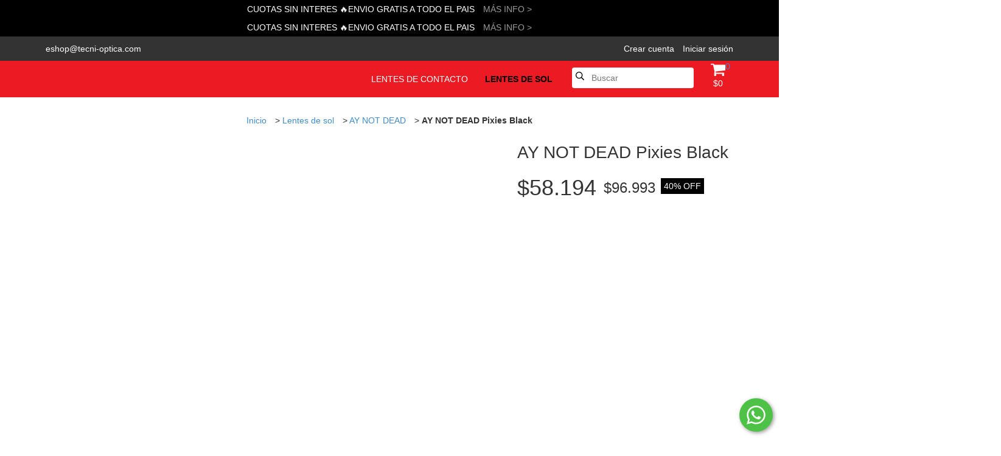

--- FILE ---
content_type: text/html; charset=UTF-8
request_url: https://tienda.tecni-optica.com/productos/ay-not-dead-pixies-black/
body_size: 97151
content:
<!DOCTYPE html>
<!--[if lt IE 7]>      <html class="no-js lt-ie9 lt-ie8 lt-ie7"> <![endif]-->
<!--[if IE 7]>         <html class="no-js lt-ie9 lt-ie8"> <![endif]-->
<!--[if IE 8]>         <html class="no-js lt-ie9"> <![endif]-->
<!--[if gt IE 8]><!--> <html class="no-js"> <!--<![endif]-->
    <head>
		<link rel="preconnect" href="https://d26lpennugtm8s.cloudfront.net" />
		<link rel="dns-prefetch" href="https://d26lpennugtm8s.cloudfront.net" />
        <meta charset="utf-8">
        <meta http-equiv="X-UA-Compatible" content="IE=edge,chrome=1">
		<title>AY NOT DEAD Pixies Black - Comprar en Tecni-Optica</title>
        <meta name="description" content="AY NOT DEAD Pixies Black Caracteristicas: Frente: Poliamida  Patillas: Poliamida  Largo patillas: 118mm Calibre 64mm Puente: 20mm " />
    	<meta name="viewport" content="width=device-width, user-scalable=no, initial-scale=1">
				        <meta property="og:site_name" content="Tecni-Optica" />
				
			     <meta property="og:site_name" content="Tecni-Optica" />
	    	    	        	        <meta name="twitter:card" content="product">
<meta name="twitter:url" content="https://tienda.tecni-optica.com/productos/ay-not-dead-pixies-black/">
<meta name="twitter:image:src" content="http://acdn-us.mitiendanube.com/stores/700/472/products/pixies2-3-3fd48b8d2cb0a935d7169902787566251-ba1a3830da24df7bbe16990282361951-640-0.png">
<meta name="twitter:title" content="AY NOT DEAD Pixies Black">
<meta name="twitter:data1" content="$58.194 ARS">
<meta name="twitter:label1" content="PRECIO">
<meta name="twitter:data2" content="No">
<meta name="twitter:label2" content="STOCK">	        	        <meta property="og:url" content="https://tienda.tecni-optica.com/productos/ay-not-dead-pixies-black/" />
<meta property="og:title" content="AY NOT DEAD Pixies Black" />
<meta property="og:description" content="AY NOT DEAD Pixies Black Caracteristicas: Frente: Poliamida  Patillas: Poliamida  Largo patillas: 118mm Calibre 64mm Puente: 20mm " />
<meta property="og:type" content="tiendanube:product" />
<meta property="og:image" content="http://acdn-us.mitiendanube.com/stores/700/472/products/pixies2-3-3fd48b8d2cb0a935d7169902787566251-ba1a3830da24df7bbe16990282361951-640-0.png" />
<meta property="og:image:secure_url" content="https://acdn-us.mitiendanube.com/stores/700/472/products/pixies2-3-3fd48b8d2cb0a935d7169902787566251-ba1a3830da24df7bbe16990282361951-640-0.png" />
    <meta property="tiendanube:price" content="58194" />
    <meta property="tiendanube:stock" content="0" />
	    
	    <!-- Critical CSS to improve the percieved performance on first load -->
	    <style>
	        @charset "UTF-8":


{#/*============================================================================
critical-css.tpl

    -This file contains all the theme critical styles wich will be loaded inline before the rest of the site
    -Rest of styling can be found in:
      -static/css/style.css --> For non critical styles witch will be loaded asynchronously
        -static/css/main-colors.scss.tpl --> For color and font styles related to config/settings.txt

==============================================================================*/#}

{#/*============================================================================
  Table of Contents

  #External CSS libraries and plugins
    // Bootstrap v2.3.1
  #Critical path utilities classes
  #Components
    // Animations
    // Placeholders and preloaders
    // Wrappers
    // Breadcrumbs
    // Pills
    // Labels
    // Sliders
  #Header and nav
    // Nav desktop
    // Nav mobile
    // Search desktop
    // Logo
    // Cart widget desktop
  #Product grid
    // Grid
    // Grid item
  #Product detail
    // Image
    // Form and info
  #Media queries
    // Min width 1368px
      //// Components
    // Max width 1200px
      //// Components
  	// Max width 767px
  		//// Components
  		//// Header and nav
  		//// Product grid
  		//// Product detail
  #Utilities classes

==============================================================================*/#}

{#/*============================================================================
  #External CSS libraries and plugins
==============================================================================*/#}

{# /* // Bootstrap v3.2.0 */ #}

html{font-family:sans-serif;-webkit-text-size-adjust:100%;-ms-text-size-adjust:100%}body{margin:0}article,aside,details,figcaption,figure,footer,header,hgroup,main,nav,section,summary{display:block}audio,canvas,progress,video{display:inline-block;vertical-align:baseline}audio:not([controls]){display:none;height:0}[hidden],template{display:none}a{background:0 0}a:active,a:hover{outline:0}abbr[title]{border-bottom:1px dotted}b,strong{font-weight:700}dfn{font-style:italic}h1{margin:.67em 0;font-size:2em}mark{color:#000;background:#ff0}small{font-size:80%}sub,sup{position:relative;font-size:75%;line-height:0;vertical-align:baseline}sup{top:-.5em}sub{bottom:-.25em}img{border:0}svg:not(:root){overflow:hidden}figure{margin:1em 40px}hr{height:0;-webkit-box-sizing:content-box;-moz-box-sizing:content-box;box-sizing:content-box}pre{overflow:auto}code,kbd,pre,samp{font-family:monospace,monospace;font-size:1em}button,input,optgroup,select,textarea{margin:0;font:inherit;color:inherit}button{overflow:visible}button,select{text-transform:none}button,html input[type=button],input[type=reset],input[type=submit]{-webkit-appearance:button;cursor:pointer}button[disabled],html input[disabled]{cursor:default}button::-moz-focus-inner,input::-moz-focus-inner{padding:0;border:0}input{line-height:normal}input[type=checkbox],input[type=radio]{-webkit-box-sizing:border-box;-moz-box-sizing:border-box;box-sizing:border-box;padding:0}input[type=number]::-webkit-inner-spin-button,input[type=number]::-webkit-outer-spin-button{height:auto}input[type=search]{-webkit-box-sizing:content-box;-moz-box-sizing:content-box;box-sizing:content-box;-webkit-appearance:textfield}input[type=search]::-webkit-search-cancel-button,input[type=search]::-webkit-search-decoration{-webkit-appearance:none}fieldset{padding:.35em .625em .75em;margin:0 2px;border:1px solid silver}legend{padding:0;border:0}textarea{overflow:auto}optgroup{font-weight:700}table{border-spacing:0;border-collapse:collapse}td,th{padding:0}@media print{*{color:#000!important;text-shadow:none!important;background:transparent!important;-webkit-box-shadow:none!important;box-shadow:none!important}a,a:visited{text-decoration:underline}a[href]:after{content:" (" attr(href) ")"}abbr[title]:after{content:" (" attr(title) ")"}a[href^="javascript:"]:after,a[href^="#"]:after{content:""}pre,blockquote{border:1px solid #999;page-break-inside:avoid}thead{display:table-header-group}tr,img{page-break-inside:avoid}img{max-width:100%!important}p,h2,h3{orphans:3;widows:3}h2,h3{page-break-after:avoid}select{background:#fff!important}.navbar{display:none}.table td,.table th{background-color:#fff!important}.btn>.caret,.dropup>.btn>.caret{border-top-color:#000!important}.label{border:1px solid #000}.table{border-collapse:collapse!important}.table-bordered th,.table-bordered td{border:1px solid #ddd!important}}@font-face{font-family:'Glyphicons Halflings';src:url(../fonts/glyphicons-halflings-regular.eot);src:url(../fonts/glyphicons-halflings-regular.eot?#iefix) format('embedded-opentype'),url(../fonts/glyphicons-halflings-regular.woff) format('woff'),url(../fonts/glyphicons-halflings-regular.ttf) format('truetype'),url(../fonts/glyphicons-halflings-regular.svg#glyphicons_halflingsregular) format('svg')}.glyphicon{position:relative;top:1px;display:inline-block;font-family:'Glyphicons Halflings';font-style:normal;font-weight:400;line-height:1;-webkit-font-smoothing:antialiased;-moz-osx-font-smoothing:grayscale}.glyphicon-asterisk:before{content:"\2a"}.glyphicon-plus:before{content:"\2b"}.glyphicon-euro:before{content:"\20ac"}.glyphicon-minus:before{content:"\2212"}.glyphicon-cloud:before{content:"\2601"}.glyphicon-envelope:before{content:"\2709"}.glyphicon-pencil:before{content:"\270f"}.glyphicon-glass:before{content:"\e001"}.glyphicon-music:before{content:"\e002"}.glyphicon-search:before{content:"\e003"}.glyphicon-heart:before{content:"\e005"}.glyphicon-star:before{content:"\e006"}.glyphicon-star-empty:before{content:"\e007"}.glyphicon-user:before{content:"\e008"}.glyphicon-film:before{content:"\e009"}.glyphicon-th-large:before{content:"\e010"}.glyphicon-th:before{content:"\e011"}.glyphicon-th-list:before{content:"\e012"}.glyphicon-ok:before{content:"\e013"}.glyphicon-remove:before{content:"\e014"}.glyphicon-zoom-in:before{content:"\e015"}.glyphicon-zoom-out:before{content:"\e016"}.glyphicon-off:before{content:"\e017"}.glyphicon-signal:before{content:"\e018"}.glyphicon-cog:before{content:"\e019"}.glyphicon-trash:before{content:"\e020"}.glyphicon-home:before{content:"\e021"}.glyphicon-file:before{content:"\e022"}.glyphicon-time:before{content:"\e023"}.glyphicon-road:before{content:"\e024"}.glyphicon-download-alt:before{content:"\e025"}.glyphicon-download:before{content:"\e026"}.glyphicon-upload:before{content:"\e027"}.glyphicon-inbox:before{content:"\e028"}.glyphicon-play-circle:before{content:"\e029"}.glyphicon-repeat:before{content:"\e030"}.glyphicon-refresh:before{content:"\e031"}.glyphicon-list-alt:before{content:"\e032"}.glyphicon-lock:before{content:"\e033"}.glyphicon-flag:before{content:"\e034"}.glyphicon-headphones:before{content:"\e035"}.glyphicon-volume-off:before{content:"\e036"}.glyphicon-volume-down:before{content:"\e037"}.glyphicon-volume-up:before{content:"\e038"}.glyphicon-qrcode:before{content:"\e039"}.glyphicon-barcode:before{content:"\e040"}.glyphicon-tag:before{content:"\e041"}.glyphicon-tags:before{content:"\e042"}.glyphicon-book:before{content:"\e043"}.glyphicon-bookmark:before{content:"\e044"}.glyphicon-print:before{content:"\e045"}.glyphicon-camera:before{content:"\e046"}.glyphicon-font:before{content:"\e047"}.glyphicon-bold:before{content:"\e048"}.glyphicon-italic:before{content:"\e049"}.glyphicon-text-height:before{content:"\e050"}.glyphicon-text-width:before{content:"\e051"}.glyphicon-align-left:before{content:"\e052"}.glyphicon-align-center:before{content:"\e053"}.glyphicon-align-right:before{content:"\e054"}.glyphicon-align-justify:before{content:"\e055"}.glyphicon-list:before{content:"\e056"}.glyphicon-indent-left:before{content:"\e057"}.glyphicon-indent-right:before{content:"\e058"}.glyphicon-facetime-video:before{content:"\e059"}.glyphicon-picture:before{content:"\e060"}.glyphicon-map-marker:before{content:"\e062"}.glyphicon-adjust:before{content:"\e063"}.glyphicon-tint:before{content:"\e064"}.glyphicon-edit:before{content:"\e065"}.glyphicon-share:before{content:"\e066"}.glyphicon-check:before{content:"\e067"}.glyphicon-move:before{content:"\e068"}.glyphicon-step-backward:before{content:"\e069"}.glyphicon-fast-backward:before{content:"\e070"}.glyphicon-backward:before{content:"\e071"}.glyphicon-play:before{content:"\e072"}.glyphicon-pause:before{content:"\e073"}.glyphicon-stop:before{content:"\e074"}.glyphicon-forward:before{content:"\e075"}.glyphicon-fast-forward:before{content:"\e076"}.glyphicon-step-forward:before{content:"\e077"}.glyphicon-eject:before{content:"\e078"}.glyphicon-chevron-left:before{content:"\e079"}.glyphicon-chevron-right:before{content:"\e080"}.glyphicon-plus-sign:before{content:"\e081"}.glyphicon-minus-sign:before{content:"\e082"}.glyphicon-remove-sign:before{content:"\e083"}.glyphicon-ok-sign:before{content:"\e084"}.glyphicon-question-sign:before{content:"\e085"}.glyphicon-info-sign:before{content:"\e086"}.glyphicon-screenshot:before{content:"\e087"}.glyphicon-remove-circle:before{content:"\e088"}.glyphicon-ok-circle:before{content:"\e089"}.glyphicon-ban-circle:before{content:"\e090"}.glyphicon-arrow-left:before{content:"\e091"}.glyphicon-arrow-right:before{content:"\e092"}.glyphicon-arrow-up:before{content:"\e093"}.glyphicon-arrow-down:before{content:"\e094"}.glyphicon-share-alt:before{content:"\e095"}.glyphicon-resize-full:before{content:"\e096"}.glyphicon-resize-small:before{content:"\e097"}.glyphicon-exclamation-sign:before{content:"\e101"}.glyphicon-gift:before{content:"\e102"}.glyphicon-leaf:before{content:"\e103"}.glyphicon-fire:before{content:"\e104"}.glyphicon-eye-open:before{content:"\e105"}.glyphicon-eye-close:before{content:"\e106"}.glyphicon-warning-sign:before{content:"\e107"}.glyphicon-plane:before{content:"\e108"}.glyphicon-calendar:before{content:"\e109"}.glyphicon-random:before{content:"\e110"}.glyphicon-comment:before{content:"\e111"}.glyphicon-magnet:before{content:"\e112"}.glyphicon-chevron-up:before{content:"\e113"}.glyphicon-chevron-down:before{content:"\e114"}.glyphicon-retweet:before{content:"\e115"}.glyphicon-shopping-cart:before{content:"\e116"}.glyphicon-folder-close:before{content:"\e117"}.glyphicon-folder-open:before{content:"\e118"}.glyphicon-resize-vertical:before{content:"\e119"}.glyphicon-resize-horizontal:before{content:"\e120"}.glyphicon-hdd:before{content:"\e121"}.glyphicon-bullhorn:before{content:"\e122"}.glyphicon-bell:before{content:"\e123"}.glyphicon-certificate:before{content:"\e124"}.glyphicon-thumbs-up:before{content:"\e125"}.glyphicon-thumbs-down:before{content:"\e126"}.glyphicon-hand-right:before{content:"\e127"}.glyphicon-hand-left:before{content:"\e128"}.glyphicon-hand-up:before{content:"\e129"}.glyphicon-hand-down:before{content:"\e130"}.glyphicon-circle-arrow-right:before{content:"\e131"}.glyphicon-circle-arrow-left:before{content:"\e132"}.glyphicon-circle-arrow-up:before{content:"\e133"}.glyphicon-circle-arrow-down:before{content:"\e134"}.glyphicon-globe:before{content:"\e135"}.glyphicon-wrench:before{content:"\e136"}.glyphicon-tasks:before{content:"\e137"}.glyphicon-filter:before{content:"\e138"}.glyphicon-briefcase:before{content:"\e139"}.glyphicon-fullscreen:before{content:"\e140"}.glyphicon-dashboard:before{content:"\e141"}.glyphicon-paperclip:before{content:"\e142"}.glyphicon-heart-empty:before{content:"\e143"}.glyphicon-link:before{content:"\e144"}.glyphicon-phone:before{content:"\e145"}.glyphicon-pushpin:before{content:"\e146"}.glyphicon-usd:before{content:"\e148"}.glyphicon-gbp:before{content:"\e149"}.glyphicon-sort:before{content:"\e150"}.glyphicon-sort-by-alphabet:before{content:"\e151"}.glyphicon-sort-by-alphabet-alt:before{content:"\e152"}.glyphicon-sort-by-order:before{content:"\e153"}.glyphicon-sort-by-order-alt:before{content:"\e154"}.glyphicon-sort-by-attributes:before{content:"\e155"}.glyphicon-sort-by-attributes-alt:before{content:"\e156"}.glyphicon-unchecked:before{content:"\e157"}.glyphicon-expand:before{content:"\e158"}.glyphicon-collapse-down:before{content:"\e159"}.glyphicon-collapse-up:before{content:"\e160"}.glyphicon-log-in:before{content:"\e161"}.glyphicon-flash:before{content:"\e162"}.glyphicon-log-out:before{content:"\e163"}.glyphicon-new-window:before{content:"\e164"}.glyphicon-record:before{content:"\e165"}.glyphicon-save:before{content:"\e166"}.glyphicon-open:before{content:"\e167"}.glyphicon-saved:before{content:"\e168"}.glyphicon-import:before{content:"\e169"}.glyphicon-export:before{content:"\e170"}.glyphicon-send:before{content:"\e171"}.glyphicon-floppy-disk:before{content:"\e172"}.glyphicon-floppy-saved:before{content:"\e173"}.glyphicon-floppy-remove:before{content:"\e174"}.glyphicon-floppy-save:before{content:"\e175"}.glyphicon-floppy-open:before{content:"\e176"}.glyphicon-credit-card:before{content:"\e177"}.glyphicon-transfer:before{content:"\e178"}.glyphicon-cutlery:before{content:"\e179"}.glyphicon-header:before{content:"\e180"}.glyphicon-compressed:before{content:"\e181"}.glyphicon-earphone:before{content:"\e182"}.glyphicon-phone-alt:before{content:"\e183"}.glyphicon-tower:before{content:"\e184"}.glyphicon-stats:before{content:"\e185"}.glyphicon-sd-video:before{content:"\e186"}.glyphicon-hd-video:before{content:"\e187"}.glyphicon-subtitles:before{content:"\e188"}.glyphicon-sound-stereo:before{content:"\e189"}.glyphicon-sound-dolby:before{content:"\e190"}.glyphicon-sound-5-1:before{content:"\e191"}.glyphicon-sound-6-1:before{content:"\e192"}.glyphicon-sound-7-1:before{content:"\e193"}.glyphicon-copyright-mark:before{content:"\e194"}.glyphicon-registration-mark:before{content:"\e195"}.glyphicon-cloud-download:before{content:"\e197"}.glyphicon-cloud-upload:before{content:"\e198"}.glyphicon-tree-conifer:before{content:"\e199"}.glyphicon-tree-deciduous:before{content:"\e200"}*{-webkit-box-sizing:border-box;-moz-box-sizing:border-box;box-sizing:border-box}:before,:after{-webkit-box-sizing:border-box;-moz-box-sizing:border-box;box-sizing:border-box}html{font-size:10px;-webkit-tap-highlight-color:rgba(0,0,0,0)}body{font-family:"Helvetica Neue",Helvetica,Arial,sans-serif;font-size:14px;line-height:1.42857143;color:#333;background-color:#fff}input,button,select,textarea{font-family:inherit;font-size:inherit;line-height:inherit}a{color:#428bca;text-decoration:none}a:hover,a:focus{color:#2a6496;text-decoration:underline}a:focus{outline:thin dotted;outline:5px auto -webkit-focus-ring-color;outline-offset:-2px}figure{margin:0}img{vertical-align:middle}.img-responsive,.thumbnail>img,.thumbnail a>img,.carousel-inner>.item>img,.carousel-inner>.item>a>img{display:block;width:100% \9;max-width:100%;height:auto}.img-rounded{border-radius:6px}.img-thumbnail{display:inline-block;width:100% \9;max-width:100%;height:auto;padding:4px;line-height:1.42857143;background-color:#fff;border:1px solid #ddd;border-radius:4px;-webkit-transition:all .2s ease-in-out;-o-transition:all .2s ease-in-out;transition:all .2s ease-in-out}.img-circle{border-radius:50%}hr{margin-top:20px;margin-bottom:20px;border:0;border-top:1px solid #eee}.sr-only{position:absolute;width:1px;height:1px;padding:0;margin:-1px;overflow:hidden;clip:rect(0,0,0,0);border:0}.sr-only-focusable:active,.sr-only-focusable:focus{position:static;width:auto;height:auto;margin:0;overflow:visible;clip:auto}h1,h2,h3,h4,h5,h6,.h1,.h2,.h3,.h4,.h5,.h6{font-family:inherit;font-weight:500;line-height:1.1;color:inherit}h1 small,h2 small,h3 small,h4 small,h5 small,h6 small,.h1 small,.h2 small,.h3 small,.h4 small,.h5 small,.h6 small,h1 .small,h2 .small,h3 .small,h4 .small,h5 .small,h6 .small,.h1 .small,.h2 .small,.h3 .small,.h4 .small,.h5 .small,.h6 .small{font-weight:400;line-height:1;color:#777}h1,.h1,h2,.h2,h3,.h3{margin-top:20px;margin-bottom:10px}h1 small,.h1 small,h2 small,.h2 small,h3 small,.h3 small,h1 .small,.h1 .small,h2 .small,.h2 .small,h3 .small,.h3 .small{font-size:65%}h4,.h4,h5,.h5,h6,.h6{margin-top:10px;margin-bottom:10px}h4 small,.h4 small,h5 small,.h5 small,h6 small,.h6 small,h4 .small,.h4 .small,h5 .small,.h5 .small,h6 .small,.h6 .small{font-size:75%}h1,.h1{font-size:36px}h2,.h2{font-size:30px}h3,.h3{font-size:24px}h4,.h4{font-size:18px}h5,.h5{font-size:14px}h6,.h6{font-size:12px}p{margin:0 0 10px}.lead{margin-bottom:20px;font-size:16px;font-weight:300;line-height:1.4}@media (min-width:768px){.lead{font-size:21px}}small,.small{font-size:85%}cite{font-style:normal}mark,.mark{padding:.2em;background-color:#fcf8e3}.text-left{text-align:left}.text-right{text-align:right}.text-center{text-align:center}.text-justify{text-align:justify}.text-nowrap{white-space:nowrap}.text-lowercase{text-transform:lowercase}.text-uppercase{text-transform:uppercase}.text-capitalize{text-transform:capitalize}.text-muted{color:#777}.text-primary{color:#428bca}a.text-primary:hover{color:#3071a9}.text-success{color:#3c763d}a.text-success:hover{color:#2b542c}.text-info{color:#31708f}a.text-info:hover{color:#245269}.text-warning{color:#8a6d3b}a.text-warning:hover{color:#66512c}.text-danger{color:#a94442}a.text-danger:hover{color:#843534}.bg-primary{color:#fff;background-color:#428bca}a.bg-primary:hover{background-color:#3071a9}.bg-success{background-color:#dff0d8}a.bg-success:hover{background-color:#c1e2b3}.bg-info{background-color:#d9edf7}a.bg-info:hover{background-color:#afd9ee}.bg-warning{background-color:#fcf8e3}a.bg-warning:hover{background-color:#f7ecb5}.bg-danger{background-color:#f2dede}a.bg-danger:hover{background-color:#e4b9b9}.page-header{padding-bottom:9px;margin:40px 0 20px;border-bottom:1px solid #eee}ul,ol{margin-top:0;margin-bottom:10px}ul ul,ol ul,ul ol,ol ol{margin-bottom:0}.list-unstyled{padding-left:0;list-style:none}.list-inline{padding-left:0;margin-left:-5px;list-style:none}.list-inline>li{display:inline-block;padding-right:5px;padding-left:5px}dl{margin-top:0;margin-bottom:20px}dt,dd{line-height:1.42857143}dt{font-weight:700}dd{margin-left:0}@media (min-width:768px){.dl-horizontal dt{float:left;width:160px;overflow:hidden;clear:left;text-align:right;text-overflow:ellipsis;white-space:nowrap}.dl-horizontal dd{margin-left:180px}}abbr[title],abbr[data-original-title]{cursor:help;border-bottom:1px dotted #777}.initialism{font-size:90%;text-transform:uppercase}blockquote{padding:10px 20px;margin:0 0 20px;font-size:17.5px;border-left:5px solid #eee}blockquote p:last-child,blockquote ul:last-child,blockquote ol:last-child{margin-bottom:0}blockquote footer,blockquote small,blockquote .small{display:block;font-size:80%;line-height:1.42857143;color:#777}blockquote footer:before,blockquote small:before,blockquote .small:before{content:'\2014 \00A0'}.blockquote-reverse,blockquote.pull-right{padding-right:15px;padding-left:0;text-align:right;border-right:5px solid #eee;border-left:0}.blockquote-reverse footer:before,blockquote.pull-right footer:before,.blockquote-reverse small:before,blockquote.pull-right small:before,.blockquote-reverse .small:before,blockquote.pull-right .small:before{content:''}.blockquote-reverse footer:after,blockquote.pull-right footer:after,.blockquote-reverse small:after,blockquote.pull-right small:after,.blockquote-reverse .small:after,blockquote.pull-right .small:after{content:'\00A0 \2014'}blockquote:before,blockquote:after{content:""}address{margin-bottom:20px;font-style:normal;line-height:1.42857143}code,kbd,pre,samp{font-family:Menlo,Monaco,Consolas,"Courier New",monospace}code{padding:2px 4px;font-size:90%;color:#c7254e;background-color:#f9f2f4;border-radius:4px}kbd{padding:2px 4px;font-size:90%;color:#fff;background-color:#333;border-radius:3px;-webkit-box-shadow:inset 0 -1px 0 rgba(0,0,0,.25);box-shadow:inset 0 -1px 0 rgba(0,0,0,.25)}kbd kbd{padding:0;font-size:100%;-webkit-box-shadow:none;box-shadow:none}pre{display:block;padding:9.5px;margin:0 0 10px;font-size:13px;line-height:1.42857143;color:#333;word-break:break-all;word-wrap:break-word;background-color:#f5f5f5;border:1px solid #ccc;border-radius:4px}pre code{padding:0;font-size:inherit;color:inherit;white-space:pre-wrap;background-color:transparent;border-radius:0}.pre-scrollable{max-height:340px;overflow-y:scroll}.container{padding-right:15px;padding-left:15px;margin-right:auto;margin-left:auto}@media (min-width:768px){.container{width:750px}}@media (min-width:992px){.container{width:970px}}@media (min-width:1200px){.container{width:1170px}}.container-fluid{padding-right:15px;padding-left:15px;margin-right:auto;margin-left:auto}.row{margin-right:-15px;margin-left:-15px}.col-xs-1,.col-sm-1,.col-md-1,.col-lg-1,.col-xs-2,.col-sm-2,.col-md-2,.col-lg-2,.col-xs-3,.col-sm-3,.col-md-3,.col-lg-3,.col-xs-4,.col-sm-4,.col-md-4,.col-lg-4,.col-xs-5,.col-sm-5,.col-md-5,.col-lg-5,.col-xs-6,.col-sm-6,.col-md-6,.col-lg-6,.col-xs-7,.col-sm-7,.col-md-7,.col-lg-7,.col-xs-8,.col-sm-8,.col-md-8,.col-lg-8,.col-xs-9,.col-sm-9,.col-md-9,.col-lg-9,.col-xs-10,.col-sm-10,.col-md-10,.col-lg-10,.col-xs-11,.col-sm-11,.col-md-11,.col-lg-11,.col-xs-12,.col-sm-12,.col-md-12,.col-lg-12{position:relative;min-height:1px;padding-right:15px;padding-left:15px}.col-xs-1,.col-xs-2,.col-xs-3,.col-xs-4,.col-xs-5,.col-xs-6,.col-xs-7,.col-xs-8,.col-xs-9,.col-xs-10,.col-xs-11,.col-xs-12{float:left}.col-xs-12{width:100%}.col-xs-11{width:91.66666667%}.col-xs-10{width:83.33333333%}.col-xs-9{width:75%}.col-xs-8{width:66.66666667%}.col-xs-7{width:58.33333333%}.col-xs-6{width:50%}.col-xs-5{width:41.66666667%}.col-xs-4{width:33.33333333%}.col-xs-3{width:25%}.col-xs-2{width:16.66666667%}.col-xs-1{width:8.33333333%}.col-xs-pull-12{right:100%}.col-xs-pull-11{right:91.66666667%}.col-xs-pull-10{right:83.33333333%}.col-xs-pull-9{right:75%}.col-xs-pull-8{right:66.66666667%}.col-xs-pull-7{right:58.33333333%}.col-xs-pull-6{right:50%}.col-xs-pull-5{right:41.66666667%}.col-xs-pull-4{right:33.33333333%}.col-xs-pull-3{right:25%}.col-xs-pull-2{right:16.66666667%}.col-xs-pull-1{right:8.33333333%}.col-xs-pull-0{right:auto}.col-xs-push-12{left:100%}.col-xs-push-11{left:91.66666667%}.col-xs-push-10{left:83.33333333%}.col-xs-push-9{left:75%}.col-xs-push-8{left:66.66666667%}.col-xs-push-7{left:58.33333333%}.col-xs-push-6{left:50%}.col-xs-push-5{left:41.66666667%}.col-xs-push-4{left:33.33333333%}.col-xs-push-3{left:25%}.col-xs-push-2{left:16.66666667%}.col-xs-push-1{left:8.33333333%}.col-xs-push-0{left:auto}.col-xs-offset-12{margin-left:100%}.col-xs-offset-11{margin-left:91.66666667%}.col-xs-offset-10{margin-left:83.33333333%}.col-xs-offset-9{margin-left:75%}.col-xs-offset-8{margin-left:66.66666667%}.col-xs-offset-7{margin-left:58.33333333%}.col-xs-offset-6{margin-left:50%}.col-xs-offset-5{margin-left:41.66666667%}.col-xs-offset-4{margin-left:33.33333333%}.col-xs-offset-3{margin-left:25%}.col-xs-offset-2{margin-left:16.66666667%}.col-xs-offset-1{margin-left:8.33333333%}.col-xs-offset-0{margin-left:0}@media (min-width:768px){.col-sm-1,.col-sm-2,.col-sm-3,.col-sm-4,.col-sm-5,.col-sm-6,.col-sm-7,.col-sm-8,.col-sm-9,.col-sm-10,.col-sm-11,.col-sm-12{float:left}.col-sm-12{width:100%}.col-sm-11{width:91.66666667%}.col-sm-10{width:83.33333333%}.col-sm-9{width:75%}.col-sm-8{width:66.66666667%}.col-sm-7{width:58.33333333%}.col-sm-6{width:50%}.col-sm-5{width:41.66666667%}.col-sm-4{width:33.33333333%}.col-sm-3{width:25%}.col-sm-2{width:16.66666667%}.col-sm-1{width:8.33333333%}.col-sm-pull-12{right:100%}.col-sm-pull-11{right:91.66666667%}.col-sm-pull-10{right:83.33333333%}.col-sm-pull-9{right:75%}.col-sm-pull-8{right:66.66666667%}.col-sm-pull-7{right:58.33333333%}.col-sm-pull-6{right:50%}.col-sm-pull-5{right:41.66666667%}.col-sm-pull-4{right:33.33333333%}.col-sm-pull-3{right:25%}.col-sm-pull-2{right:16.66666667%}.col-sm-pull-1{right:8.33333333%}.col-sm-pull-0{right:auto}.col-sm-push-12{left:100%}.col-sm-push-11{left:91.66666667%}.col-sm-push-10{left:83.33333333%}.col-sm-push-9{left:75%}.col-sm-push-8{left:66.66666667%}.col-sm-push-7{left:58.33333333%}.col-sm-push-6{left:50%}.col-sm-push-5{left:41.66666667%}.col-sm-push-4{left:33.33333333%}.col-sm-push-3{left:25%}.col-sm-push-2{left:16.66666667%}.col-sm-push-1{left:8.33333333%}.col-sm-push-0{left:auto}.col-sm-offset-12{margin-left:100%}.col-sm-offset-11{margin-left:91.66666667%}.col-sm-offset-10{margin-left:83.33333333%}.col-sm-offset-9{margin-left:75%}.col-sm-offset-8{margin-left:66.66666667%}.col-sm-offset-7{margin-left:58.33333333%}.col-sm-offset-6{margin-left:50%}.col-sm-offset-5{margin-left:41.66666667%}.col-sm-offset-4{margin-left:33.33333333%}.col-sm-offset-3{margin-left:25%}.col-sm-offset-2{margin-left:16.66666667%}.col-sm-offset-1{margin-left:8.33333333%}.col-sm-offset-0{margin-left:0}}@media (min-width:992px){.col-md-1,.col-md-2,.col-md-3,.col-md-4,.col-md-5,.col-md-6,.col-md-7,.col-md-8,.col-md-9,.col-md-10,.col-md-11,.col-md-12{float:left}.col-md-12{width:100%}.col-md-11{width:91.66666667%}.col-md-10{width:83.33333333%}.col-md-9{width:75%}.col-md-8{width:66.66666667%}.col-md-7{width:58.33333333%}.col-md-6{width:50%}.col-md-5{width:41.66666667%}.col-md-4{width:33.33333333%}.col-md-3{width:25%}.col-md-2{width:16.66666667%}.col-md-1{width:8.33333333%}.col-md-pull-12{right:100%}.col-md-pull-11{right:91.66666667%}.col-md-pull-10{right:83.33333333%}.col-md-pull-9{right:75%}.col-md-pull-8{right:66.66666667%}.col-md-pull-7{right:58.33333333%}.col-md-pull-6{right:50%}.col-md-pull-5{right:41.66666667%}.col-md-pull-4{right:33.33333333%}.col-md-pull-3{right:25%}.col-md-pull-2{right:16.66666667%}.col-md-pull-1{right:8.33333333%}.col-md-pull-0{right:auto}.col-md-push-12{left:100%}.col-md-push-11{left:91.66666667%}.col-md-push-10{left:83.33333333%}.col-md-push-9{left:75%}.col-md-push-8{left:66.66666667%}.col-md-push-7{left:58.33333333%}.col-md-push-6{left:50%}.col-md-push-5{left:41.66666667%}.col-md-push-4{left:33.33333333%}.col-md-push-3{left:25%}.col-md-push-2{left:16.66666667%}.col-md-push-1{left:8.33333333%}.col-md-push-0{left:auto}.col-md-offset-12{margin-left:100%}.col-md-offset-11{margin-left:91.66666667%}.col-md-offset-10{margin-left:83.33333333%}.col-md-offset-9{margin-left:75%}.col-md-offset-8{margin-left:66.66666667%}.col-md-offset-7{margin-left:58.33333333%}.col-md-offset-6{margin-left:50%}.col-md-offset-5{margin-left:41.66666667%}.col-md-offset-4{margin-left:33.33333333%}.col-md-offset-3{margin-left:25%}.col-md-offset-2{margin-left:16.66666667%}.col-md-offset-1{margin-left:8.33333333%}.col-md-offset-0{margin-left:0}}@media (min-width:1200px){.col-lg-1,.col-lg-2,.col-lg-3,.col-lg-4,.col-lg-5,.col-lg-6,.col-lg-7,.col-lg-8,.col-lg-9,.col-lg-10,.col-lg-11,.col-lg-12{float:left}.col-lg-12{width:100%}.col-lg-11{width:91.66666667%}.col-lg-10{width:83.33333333%}.col-lg-9{width:75%}.col-lg-8{width:66.66666667%}.col-lg-7{width:58.33333333%}.col-lg-6{width:50%}.col-lg-5{width:41.66666667%}.col-lg-4{width:33.33333333%}.col-lg-3{width:25%}.col-lg-2{width:16.66666667%}.col-lg-1{width:8.33333333%}.col-lg-pull-12{right:100%}.col-lg-pull-11{right:91.66666667%}.col-lg-pull-10{right:83.33333333%}.col-lg-pull-9{right:75%}.col-lg-pull-8{right:66.66666667%}.col-lg-pull-7{right:58.33333333%}.col-lg-pull-6{right:50%}.col-lg-pull-5{right:41.66666667%}.col-lg-pull-4{right:33.33333333%}.col-lg-pull-3{right:25%}.col-lg-pull-2{right:16.66666667%}.col-lg-pull-1{right:8.33333333%}.col-lg-pull-0{right:auto}.col-lg-push-12{left:100%}.col-lg-push-11{left:91.66666667%}.col-lg-push-10{left:83.33333333%}.col-lg-push-9{left:75%}.col-lg-push-8{left:66.66666667%}.col-lg-push-7{left:58.33333333%}.col-lg-push-6{left:50%}.col-lg-push-5{left:41.66666667%}.col-lg-push-4{left:33.33333333%}.col-lg-push-3{left:25%}.col-lg-push-2{left:16.66666667%}.col-lg-push-1{left:8.33333333%}.col-lg-push-0{left:auto}.col-lg-offset-12{margin-left:100%}.col-lg-offset-11{margin-left:91.66666667%}.col-lg-offset-10{margin-left:83.33333333%}.col-lg-offset-9{margin-left:75%}.col-lg-offset-8{margin-left:66.66666667%}.col-lg-offset-7{margin-left:58.33333333%}.col-lg-offset-6{margin-left:50%}.col-lg-offset-5{margin-left:41.66666667%}.col-lg-offset-4{margin-left:33.33333333%}.col-lg-offset-3{margin-left:25%}.col-lg-offset-2{margin-left:16.66666667%}.col-lg-offset-1{margin-left:8.33333333%}.col-lg-offset-0{margin-left:0}}table{background-color:transparent}th{text-align:left}.table{width:100%;max-width:100%;margin-bottom:20px}.table>thead>tr>th,.table>tbody>tr>th,.table>tfoot>tr>th,.table>thead>tr>td,.table>tbody>tr>td,.table>tfoot>tr>td{padding:8px;line-height:1.42857143;vertical-align:top;border-top:1px solid #ddd}.table>thead>tr>th{vertical-align:bottom;border-bottom:2px solid #ddd}.table>caption+thead>tr:first-child>th,.table>colgroup+thead>tr:first-child>th,.table>thead:first-child>tr:first-child>th,.table>caption+thead>tr:first-child>td,.table>colgroup+thead>tr:first-child>td,.table>thead:first-child>tr:first-child>td{border-top:0}.table>tbody+tbody{border-top:2px solid #ddd}.table .table{background-color:#fff}.table-condensed>thead>tr>th,.table-condensed>tbody>tr>th,.table-condensed>tfoot>tr>th,.table-condensed>thead>tr>td,.table-condensed>tbody>tr>td,.table-condensed>tfoot>tr>td{padding:5px}.table-bordered{border:1px solid #ddd}.table-bordered>thead>tr>th,.table-bordered>tbody>tr>th,.table-bordered>tfoot>tr>th,.table-bordered>thead>tr>td,.table-bordered>tbody>tr>td,.table-bordered>tfoot>tr>td{border:1px solid #ddd}.table-bordered>thead>tr>th,.table-bordered>thead>tr>td{border-bottom-width:2px}.table-striped>tbody>tr:nth-child(odd)>td,.table-striped>tbody>tr:nth-child(odd)>th{background-color:#f9f9f9}.table-hover>tbody>tr:hover>td,.table-hover>tbody>tr:hover>th{background-color:#f5f5f5}table col[class*=col-]{position:static;display:table-column;float:none}table td[class*=col-],table th[class*=col-]{position:static;display:table-cell;float:none}.table>thead>tr>td.active,.table>tbody>tr>td.active,.table>tfoot>tr>td.active,.table>thead>tr>th.active,.table>tbody>tr>th.active,.table>tfoot>tr>th.active,.table>thead>tr.active>td,.table>tbody>tr.active>td,.table>tfoot>tr.active>td,.table>thead>tr.active>th,.table>tbody>tr.active>th,.table>tfoot>tr.active>th{background-color:#f5f5f5}.table-hover>tbody>tr>td.active:hover,.table-hover>tbody>tr>th.active:hover,.table-hover>tbody>tr.active:hover>td,.table-hover>tbody>tr:hover>.active,.table-hover>tbody>tr.active:hover>th{background-color:#e8e8e8}.table>thead>tr>td.success,.table>tbody>tr>td.success,.table>tfoot>tr>td.success,.table>thead>tr>th.success,.table>tbody>tr>th.success,.table>tfoot>tr>th.success,.table>thead>tr.success>td,.table>tbody>tr.success>td,.table>tfoot>tr.success>td,.table>thead>tr.success>th,.table>tbody>tr.success>th,.table>tfoot>tr.success>th{background-color:#dff0d8}.table-hover>tbody>tr>td.success:hover,.table-hover>tbody>tr>th.success:hover,.table-hover>tbody>tr.success:hover>td,.table-hover>tbody>tr:hover>.success,.table-hover>tbody>tr.success:hover>th{background-color:#d0e9c6}.table>thead>tr>td.info,.table>tbody>tr>td.info,.table>tfoot>tr>td.info,.table>thead>tr>th.info,.table>tbody>tr>th.info,.table>tfoot>tr>th.info,.table>thead>tr.info>td,.table>tbody>tr.info>td,.table>tfoot>tr.info>td,.table>thead>tr.info>th,.table>tbody>tr.info>th,.table>tfoot>tr.info>th{background-color:#d9edf7}.table-hover>tbody>tr>td.info:hover,.table-hover>tbody>tr>th.info:hover,.table-hover>tbody>tr.info:hover>td,.table-hover>tbody>tr:hover>.info,.table-hover>tbody>tr.info:hover>th{background-color:#c4e3f3}.table>thead>tr>td.warning,.table>tbody>tr>td.warning,.table>tfoot>tr>td.warning,.table>thead>tr>th.warning,.table>tbody>tr>th.warning,.table>tfoot>tr>th.warning,.table>thead>tr.warning>td,.table>tbody>tr.warning>td,.table>tfoot>tr.warning>td,.table>thead>tr.warning>th,.table>tbody>tr.warning>th,.table>tfoot>tr.warning>th{background-color:#fcf8e3}.table-hover>tbody>tr>td.warning:hover,.table-hover>tbody>tr>th.warning:hover,.table-hover>tbody>tr.warning:hover>td,.table-hover>tbody>tr:hover>.warning,.table-hover>tbody>tr.warning:hover>th{background-color:#faf2cc}.table>thead>tr>td.danger,.table>tbody>tr>td.danger,.table>tfoot>tr>td.danger,.table>thead>tr>th.danger,.table>tbody>tr>th.danger,.table>tfoot>tr>th.danger,.table>thead>tr.danger>td,.table>tbody>tr.danger>td,.table>tfoot>tr.danger>td,.table>thead>tr.danger>th,.table>tbody>tr.danger>th,.table>tfoot>tr.danger>th{background-color:#f2dede}.table-hover>tbody>tr>td.danger:hover,.table-hover>tbody>tr>th.danger:hover,.table-hover>tbody>tr.danger:hover>td,.table-hover>tbody>tr:hover>.danger,.table-hover>tbody>tr.danger:hover>th{background-color:#ebcccc}@media screen and (max-width:767px){.table-responsive{width:100%;margin-bottom:15px;overflow-x:auto;overflow-y:hidden;-webkit-overflow-scrolling:touch;-ms-overflow-style:-ms-autohiding-scrollbar;border:1px solid #ddd}.table-responsive>.table{margin-bottom:0}.table-responsive>.table>thead>tr>th,.table-responsive>.table>tbody>tr>th,.table-responsive>.table>tfoot>tr>th,.table-responsive>.table>thead>tr>td,.table-responsive>.table>tbody>tr>td,.table-responsive>.table>tfoot>tr>td{white-space:nowrap}.table-responsive>.table-bordered{border:0}.table-responsive>.table-bordered>thead>tr>th:first-child,.table-responsive>.table-bordered>tbody>tr>th:first-child,.table-responsive>.table-bordered>tfoot>tr>th:first-child,.table-responsive>.table-bordered>thead>tr>td:first-child,.table-responsive>.table-bordered>tbody>tr>td:first-child,.table-responsive>.table-bordered>tfoot>tr>td:first-child{border-left:0}.table-responsive>.table-bordered>thead>tr>th:last-child,.table-responsive>.table-bordered>tbody>tr>th:last-child,.table-responsive>.table-bordered>tfoot>tr>th:last-child,.table-responsive>.table-bordered>thead>tr>td:last-child,.table-responsive>.table-bordered>tbody>tr>td:last-child,.table-responsive>.table-bordered>tfoot>tr>td:last-child{border-right:0}.table-responsive>.table-bordered>tbody>tr:last-child>th,.table-responsive>.table-bordered>tfoot>tr:last-child>th,.table-responsive>.table-bordered>tbody>tr:last-child>td,.table-responsive>.table-bordered>tfoot>tr:last-child>td{border-bottom:0}}fieldset{min-width:0;padding:0;margin:0;border:0}legend{display:block;width:100%;padding:0;margin-bottom:20px;font-size:21px;line-height:inherit;color:#333;border:0;border-bottom:1px solid #e5e5e5}label{display:inline-block;max-width:100%;margin-bottom:5px;font-weight:700}input[type=search]{-webkit-box-sizing:border-box;-moz-box-sizing:border-box;box-sizing:border-box}input[type=radio],input[type=checkbox]{margin:4px 0 0;margin-top:1px \9;line-height:normal}input[type=file]{display:block}input[type=range]{display:block;width:100%}select[multiple],select[size]{height:auto}input[type=file]:focus,input[type=radio]:focus,input[type=checkbox]:focus{outline:thin dotted;outline:5px auto -webkit-focus-ring-color;outline-offset:-2px}output{display:block;padding-top:7px;font-size:14px;line-height:1.42857143;color:#555}.form-control{display:block;width:100%;height:34px;padding:6px 12px;font-size:14px;line-height:1.42857143;color:#555;background-color:#fff;background-image:none;border:1px solid #ccc;border-radius:4px;-webkit-box-shadow:inset 0 1px 1px rgba(0,0,0,.075);box-shadow:inset 0 1px 1px rgba(0,0,0,.075);-webkit-transition:border-color ease-in-out .15s,-webkit-box-shadow ease-in-out .15s;-o-transition:border-color ease-in-out .15s,box-shadow ease-in-out .15s;transition:border-color ease-in-out .15s,box-shadow ease-in-out .15s}.form-control:focus{border-color:#66afe9;outline:0;-webkit-box-shadow:inset 0 1px 1px rgba(0,0,0,.075),0 0 8px rgba(102,175,233,.6);box-shadow:inset 0 1px 1px rgba(0,0,0,.075),0 0 8px rgba(102,175,233,.6)}.form-control::-moz-placeholder{color:#777;opacity:1}.form-control:-ms-input-placeholder{color:#777}.form-control::-webkit-input-placeholder{color:#777}.form-control[disabled],.form-control[readonly],fieldset[disabled] .form-control{cursor:not-allowed;background-color:#eee;opacity:1}textarea.form-control{height:auto}input[type=search]{-webkit-appearance:none}input[type=date],input[type=time],input[type=datetime-local],input[type=month]{line-height:34px;line-height:1.42857143 \0}input[type=date].input-sm,input[type=time].input-sm,input[type=datetime-local].input-sm,input[type=month].input-sm{line-height:30px}input[type=date].input-lg,input[type=time].input-lg,input[type=datetime-local].input-lg,input[type=month].input-lg{line-height:46px}.form-group{margin-bottom:15px}.radio,.checkbox{position:relative;display:block;min-height:20px;margin-top:10px;margin-bottom:10px}.radio label,.checkbox label{padding-left:20px;margin-bottom:0;font-weight:400;cursor:pointer}.radio input[type=radio],.radio-inline input[type=radio],.checkbox input[type=checkbox],.checkbox-inline input[type=checkbox]{position:absolute;margin-top:4px \9;margin-left:-20px}.radio+.radio,.checkbox+.checkbox{margin-top:-5px}.radio-inline,.checkbox-inline{display:inline-block;padding-left:20px;margin-bottom:0;font-weight:400;vertical-align:middle;cursor:pointer}.radio-inline+.radio-inline,.checkbox-inline+.checkbox-inline{margin-top:0;margin-left:10px}input[type=radio][disabled],input[type=checkbox][disabled],input[type=radio].disabled,input[type=checkbox].disabled,fieldset[disabled] input[type=radio],fieldset[disabled] input[type=checkbox]{cursor:not-allowed}.radio-inline.disabled,.checkbox-inline.disabled,fieldset[disabled] .radio-inline,fieldset[disabled] .checkbox-inline{cursor:not-allowed}.radio.disabled label,.checkbox.disabled label,fieldset[disabled] .radio label,fieldset[disabled] .checkbox label{cursor:not-allowed}.form-control-static{padding-top:7px;padding-bottom:7px;margin-bottom:0}.form-control-static.input-lg,.form-control-static.input-sm{padding-right:0;padding-left:0}.input-sm,.form-horizontal .form-group-sm .form-control{height:30px;padding:5px 10px;font-size:12px;line-height:1.5;border-radius:3px}select.input-sm{height:30px;line-height:30px}textarea.input-sm,select[multiple].input-sm{height:auto}.input-lg,.form-horizontal .form-group-lg .form-control{height:46px;padding:10px 16px;font-size:18px;line-height:1.33;border-radius:6px}select.input-lg{height:46px;line-height:46px}textarea.input-lg,select[multiple].input-lg{height:auto}.has-feedback{position:relative}.has-feedback .form-control{padding-right:42.5px}.form-control-feedback{position:absolute;top:25px;right:0;z-index:2;display:block;width:34px;height:34px;line-height:34px;text-align:center}.input-lg+.form-control-feedback{width:46px;height:46px;line-height:46px}.input-sm+.form-control-feedback{width:30px;height:30px;line-height:30px}.has-success .help-block,.has-success .control-label,.has-success .radio,.has-success .checkbox,.has-success .radio-inline,.has-success .checkbox-inline{color:#3c763d}.has-success .form-control{border-color:#3c763d;-webkit-box-shadow:inset 0 1px 1px rgba(0,0,0,.075);box-shadow:inset 0 1px 1px rgba(0,0,0,.075)}.has-success .form-control:focus{border-color:#2b542c;-webkit-box-shadow:inset 0 1px 1px rgba(0,0,0,.075),0 0 6px #67b168;box-shadow:inset 0 1px 1px rgba(0,0,0,.075),0 0 6px #67b168}.has-success .input-group-addon{color:#3c763d;background-color:#dff0d8;border-color:#3c763d}.has-success .form-control-feedback{color:#3c763d}.has-warning .help-block,.has-warning .control-label,.has-warning .radio,.has-warning .checkbox,.has-warning .radio-inline,.has-warning .checkbox-inline{color:#8a6d3b}.has-warning .form-control{border-color:#8a6d3b;-webkit-box-shadow:inset 0 1px 1px rgba(0,0,0,.075);box-shadow:inset 0 1px 1px rgba(0,0,0,.075)}.has-warning .form-control:focus{border-color:#66512c;-webkit-box-shadow:inset 0 1px 1px rgba(0,0,0,.075),0 0 6px #c0a16b;box-shadow:inset 0 1px 1px rgba(0,0,0,.075),0 0 6px #c0a16b}.has-warning .input-group-addon{color:#8a6d3b;background-color:#fcf8e3;border-color:#8a6d3b}.has-warning .form-control-feedback{color:#8a6d3b}.has-error .help-block,.has-error .control-label,.has-error .radio,.has-error .checkbox,.has-error .radio-inline,.has-error .checkbox-inline{color:#a94442}.has-error .form-control{border-color:#a94442;-webkit-box-shadow:inset 0 1px 1px rgba(0,0,0,.075);box-shadow:inset 0 1px 1px rgba(0,0,0,.075)}.has-error .form-control:focus{border-color:#843534;-webkit-box-shadow:inset 0 1px 1px rgba(0,0,0,.075),0 0 6px #ce8483;box-shadow:inset 0 1px 1px rgba(0,0,0,.075),0 0 6px #ce8483}.has-error .input-group-addon{color:#a94442;background-color:#f2dede;border-color:#a94442}.has-error .form-control-feedback{color:#a94442}.has-feedback label.sr-only~.form-control-feedback{top:0}.help-block{display:block;margin-top:5px;margin-bottom:10px;color:#737373}@media (min-width:768px){.form-inline .form-group{display:inline-block;margin-bottom:0;vertical-align:middle}.form-inline .form-control{display:inline-block;width:auto;vertical-align:middle}.form-inline .input-group{display:inline-table;vertical-align:middle}.form-inline .input-group .input-group-addon,.form-inline .input-group .input-group-btn,.form-inline .input-group .form-control{width:auto}.form-inline .input-group>.form-control{width:100%}.form-inline .control-label{margin-bottom:0;vertical-align:middle}.form-inline .radio,.form-inline .checkbox{display:inline-block;margin-top:0;margin-bottom:0;vertical-align:middle}.form-inline .radio label,.form-inline .checkbox label{padding-left:0}.form-inline .radio input[type=radio],.form-inline .checkbox input[type=checkbox]{position:relative;margin-left:0}.form-inline .has-feedback .form-control-feedback{top:0}}.form-horizontal .radio,.form-horizontal .checkbox,.form-horizontal .radio-inline,.form-horizontal .checkbox-inline{padding-top:7px;margin-top:0;margin-bottom:0}.form-horizontal .radio,.form-horizontal .checkbox{min-height:27px}.form-horizontal .form-group{margin-right:-15px;margin-left:-15px}@media (min-width:768px){.form-horizontal .control-label{padding-top:7px;margin-bottom:0;text-align:right}}.form-horizontal .has-feedback .form-control-feedback{top:0;right:15px}@media (min-width:768px){.form-horizontal .form-group-lg .control-label{padding-top:14.3px}}@media (min-width:768px){.form-horizontal .form-group-sm .control-label{padding-top:6px}}.btn{display:inline-block;padding:6px 12px;margin-bottom:0;font-size:14px;font-weight:400;line-height:1.42857143;text-align:center;white-space:nowrap;vertical-align:middle;cursor:pointer;-webkit-user-select:none;-moz-user-select:none;-ms-user-select:none;user-select:none;background-image:none;border:1px solid transparent;border-radius:4px}.btn:focus,.btn:active:focus,.btn.active:focus{outline:thin dotted;outline:5px auto -webkit-focus-ring-color;outline-offset:-2px}.btn:hover,.btn:focus{color:#333;text-decoration:none}.btn:active,.btn.active{background-image:none;outline:0;-webkit-box-shadow:inset 0 3px 5px rgba(0,0,0,.125);box-shadow:inset 0 3px 5px rgba(0,0,0,.125)}.btn.disabled,.btn[disabled],fieldset[disabled] .btn{pointer-events:none;cursor:not-allowed;filter:alpha(opacity=65);-webkit-box-shadow:none;box-shadow:none;opacity:.65}.btn-default{color:#333;background-color:#fff;border-color:#ccc}.btn-default:hover,.btn-default:focus,.btn-default:active,.btn-default.active,.open>.dropdown-toggle.btn-default{color:#333;background-color:#e6e6e6;border-color:#adadad}.btn-default:active,.btn-default.active,.open>.dropdown-toggle.btn-default{background-image:none}.btn-default.disabled,.btn-default[disabled],fieldset[disabled] .btn-default,.btn-default.disabled:hover,.btn-default[disabled]:hover,fieldset[disabled] .btn-default:hover,.btn-default.disabled:focus,.btn-default[disabled]:focus,fieldset[disabled] .btn-default:focus,.btn-default.disabled:active,.btn-default[disabled]:active,fieldset[disabled] .btn-default:active,.btn-default.disabled.active,.btn-default[disabled].active,fieldset[disabled] .btn-default.active{background-color:#fff;border-color:#ccc}.btn-default .badge{color:#fff;background-color:#333}.btn-primary{color:#fff;background-color:#428bca;border-color:#357ebd}.btn-primary:hover,.btn-primary:focus,.btn-primary:active,.btn-primary.active,.open>.dropdown-toggle.btn-primary{color:#fff;background-color:#3071a9;border-color:#285e8e}.btn-primary:active,.btn-primary.active,.open>.dropdown-toggle.btn-primary{background-image:none}.btn-primary.disabled,.btn-primary[disabled],fieldset[disabled] .btn-primary,.btn-primary.disabled:hover,.btn-primary[disabled]:hover,fieldset[disabled] .btn-primary:hover,.btn-primary.disabled:focus,.btn-primary[disabled]:focus,fieldset[disabled] .btn-primary:focus,.btn-primary.disabled:active,.btn-primary[disabled]:active,fieldset[disabled] .btn-primary:active,.btn-primary.disabled.active,.btn-primary[disabled].active,fieldset[disabled] .btn-primary.active{background-color:#428bca;border-color:#357ebd}.btn-primary .badge{color:#428bca;background-color:#fff}.btn-success{color:#fff;background-color:#5cb85c;border-color:#4cae4c}.btn-success:hover,.btn-success:focus,.btn-success:active,.btn-success.active,.open>.dropdown-toggle.btn-success{color:#fff;background-color:#449d44;border-color:#398439}.btn-success:active,.btn-success.active,.open>.dropdown-toggle.btn-success{background-image:none}.btn-success.disabled,.btn-success[disabled],fieldset[disabled] .btn-success,.btn-success.disabled:hover,.btn-success[disabled]:hover,fieldset[disabled] .btn-success:hover,.btn-success.disabled:focus,.btn-success[disabled]:focus,fieldset[disabled] .btn-success:focus,.btn-success.disabled:active,.btn-success[disabled]:active,fieldset[disabled] .btn-success:active,.btn-success.disabled.active,.btn-success[disabled].active,fieldset[disabled] .btn-success.active{background-color:#5cb85c;border-color:#4cae4c}.btn-success .badge{color:#5cb85c;background-color:#fff}.btn-info{color:#fff;background-color:#5bc0de;border-color:#46b8da}.btn-info:hover,.btn-info:focus,.btn-info:active,.btn-info.active,.open>.dropdown-toggle.btn-info{color:#fff;background-color:#31b0d5;border-color:#269abc}.btn-info:active,.btn-info.active,.open>.dropdown-toggle.btn-info{background-image:none}.btn-info.disabled,.btn-info[disabled],fieldset[disabled] .btn-info,.btn-info.disabled:hover,.btn-info[disabled]:hover,fieldset[disabled] .btn-info:hover,.btn-info.disabled:focus,.btn-info[disabled]:focus,fieldset[disabled] .btn-info:focus,.btn-info.disabled:active,.btn-info[disabled]:active,fieldset[disabled] .btn-info:active,.btn-info.disabled.active,.btn-info[disabled].active,fieldset[disabled] .btn-info.active{background-color:#5bc0de;border-color:#46b8da}.btn-info .badge{color:#5bc0de;background-color:#fff}.btn-warning{color:#fff;background-color:#f0ad4e;border-color:#eea236}.btn-warning:hover,.btn-warning:focus,.btn-warning:active,.btn-warning.active,.open>.dropdown-toggle.btn-warning{color:#fff;background-color:#ec971f;border-color:#d58512}.btn-warning:active,.btn-warning.active,.open>.dropdown-toggle.btn-warning{background-image:none}.btn-warning.disabled,.btn-warning[disabled],fieldset[disabled] .btn-warning,.btn-warning.disabled:hover,.btn-warning[disabled]:hover,fieldset[disabled] .btn-warning:hover,.btn-warning.disabled:focus,.btn-warning[disabled]:focus,fieldset[disabled] .btn-warning:focus,.btn-warning.disabled:active,.btn-warning[disabled]:active,fieldset[disabled] .btn-warning:active,.btn-warning.disabled.active,.btn-warning[disabled].active,fieldset[disabled] .btn-warning.active{background-color:#f0ad4e;border-color:#eea236}.btn-warning .badge{color:#f0ad4e;background-color:#fff}.btn-danger{color:#fff;background-color:#d9534f;border-color:#d43f3a}.btn-danger:hover,.btn-danger:focus,.btn-danger:active,.btn-danger.active,.open>.dropdown-toggle.btn-danger{color:#fff;background-color:#c9302c;border-color:#ac2925}.btn-danger:active,.btn-danger.active,.open>.dropdown-toggle.btn-danger{background-image:none}.btn-danger.disabled,.btn-danger[disabled],fieldset[disabled] .btn-danger,.btn-danger.disabled:hover,.btn-danger[disabled]:hover,fieldset[disabled] .btn-danger:hover,.btn-danger.disabled:focus,.btn-danger[disabled]:focus,fieldset[disabled] .btn-danger:focus,.btn-danger.disabled:active,.btn-danger[disabled]:active,fieldset[disabled] .btn-danger:active,.btn-danger.disabled.active,.btn-danger[disabled].active,fieldset[disabled] .btn-danger.active{background-color:#d9534f;border-color:#d43f3a}.btn-danger .badge{color:#d9534f;background-color:#fff}.btn-link{font-weight:400;color:#428bca;cursor:pointer;border-radius:0}.btn-link,.btn-link:active,.btn-link[disabled],fieldset[disabled] .btn-link{background-color:transparent;-webkit-box-shadow:none;box-shadow:none}.btn-link,.btn-link:hover,.btn-link:focus,.btn-link:active{border-color:transparent}.btn-link:hover,.btn-link:focus{color:#2a6496;text-decoration:underline;background-color:transparent}.btn-link[disabled]:hover,fieldset[disabled] .btn-link:hover,.btn-link[disabled]:focus,fieldset[disabled] .btn-link:focus{color:#777;text-decoration:none}.btn-lg,.btn-group-lg>.btn{padding:10px 16px;font-size:18px;line-height:1.33;border-radius:6px}.btn-sm,.btn-group-sm>.btn{padding:5px 10px;font-size:12px;line-height:1.5;border-radius:3px}.btn-xs,.btn-group-xs>.btn{padding:1px 5px;font-size:12px;line-height:1.5;border-radius:3px}.btn-block{display:block;width:100%}.btn-block+.btn-block{margin-top:5px}input[type=submit].btn-block,input[type=reset].btn-block,input[type=button].btn-block{width:100%}.fade{opacity:0;-webkit-transition:opacity .15s linear;-o-transition:opacity .15s linear;transition:opacity .15s linear}.fade.in{opacity:1}.collapse{display:none}.collapse.in{display:block}tr.collapse.in{display:table-row}tbody.collapse.in{display:table-row-group}.collapsing{position:relative;height:0;overflow:hidden;-webkit-transition:height .35s ease;-o-transition:height .35s ease;transition:height .35s ease}.caret{display:inline-block;width:0;height:0;margin-left:2px;vertical-align:middle;border-top:4px solid;border-right:4px solid transparent;border-left:4px solid transparent}.dropdown{position:relative}.dropdown-toggle:focus{outline:0}.dropdown-menu{position:absolute;top:100%;left:0;z-index:1000;display:none;float:left;min-width:160px;padding:5px 0;margin:2px 0 0;font-size:14px;text-align:left;list-style:none;background-color:#fff;-webkit-background-clip:padding-box;background-clip:padding-box;border:1px solid #ccc;border:1px solid rgba(0,0,0,.15);border-radius:4px;-webkit-box-shadow:0 6px 12px rgba(0,0,0,.175);box-shadow:0 6px 12px rgba(0,0,0,.175)}.dropdown-menu.pull-right{right:0;left:auto}.dropdown-menu .divider{height:1px;margin:9px 0;overflow:hidden;background-color:#e5e5e5}.dropdown-menu>li>a{display:block;padding:3px 20px;clear:both;font-weight:400;line-height:1.42857143;color:#333;white-space:nowrap}.dropdown-menu>li>a:hover,.dropdown-menu>li>a:focus{color:#262626;text-decoration:none;background-color:#f5f5f5}.dropdown-menu>.active>a,.dropdown-menu>.active>a:hover,.dropdown-menu>.active>a:focus{color:#fff;text-decoration:none;background-color:#428bca;outline:0}.dropdown-menu>.disabled>a,.dropdown-menu>.disabled>a:hover,.dropdown-menu>.disabled>a:focus{color:#777}.dropdown-menu>.disabled>a:hover,.dropdown-menu>.disabled>a:focus{text-decoration:none;cursor:not-allowed;background-color:transparent;background-image:none;filter:progid:DXImageTransform.Microsoft.gradient(enabled=false)}.open>.dropdown-menu{display:block}.open>a{outline:0}.dropdown-menu-right{right:0;left:auto}.dropdown-menu-left{right:auto;left:0}.dropdown-header{display:block;padding:3px 20px;font-size:12px;line-height:1.42857143;color:#777;white-space:nowrap}.dropdown-backdrop{position:fixed;top:0;right:0;bottom:0;left:0;z-index:990}.pull-right>.dropdown-menu{right:0;left:auto}.dropup .caret,.navbar-fixed-bottom .dropdown .caret{content:"";border-top:0;border-bottom:4px solid}.dropup .dropdown-menu,.navbar-fixed-bottom .dropdown .dropdown-menu{top:auto;bottom:100%;margin-bottom:1px}@media (min-width:768px){.navbar-right .dropdown-menu{right:0;left:auto}.navbar-right .dropdown-menu-left{right:auto;left:0}}.btn-group,.btn-group-vertical{position:relative;display:inline-block;vertical-align:middle}.btn-group>.btn,.btn-group-vertical>.btn{position:relative;float:left}.btn-group>.btn:hover,.btn-group-vertical>.btn:hover,.btn-group>.btn:focus,.btn-group-vertical>.btn:focus,.btn-group>.btn:active,.btn-group-vertical>.btn:active,.btn-group>.btn.active,.btn-group-vertical>.btn.active{z-index:2}.btn-group>.btn:focus,.btn-group-vertical>.btn:focus{outline:0}.btn-group .btn+.btn,.btn-group .btn+.btn-group,.btn-group .btn-group+.btn,.btn-group .btn-group+.btn-group{margin-left:-1px}.btn-toolbar{margin-left:-5px}.btn-toolbar .btn-group,.btn-toolbar .input-group{float:left}.btn-toolbar>.btn,.btn-toolbar>.btn-group,.btn-toolbar>.input-group{margin-left:5px}.btn-group>.btn:not(:first-child):not(:last-child):not(.dropdown-toggle){border-radius:0}.btn-group>.btn:first-child{margin-left:0}.btn-group>.btn:first-child:not(:last-child):not(.dropdown-toggle){border-top-right-radius:0;border-bottom-right-radius:0}.btn-group>.btn:last-child:not(:first-child),.btn-group>.dropdown-toggle:not(:first-child){border-top-left-radius:0;border-bottom-left-radius:0}.btn-group>.btn-group{float:left}.btn-group>.btn-group:not(:first-child):not(:last-child)>.btn{border-radius:0}.btn-group>.btn-group:first-child>.btn:last-child,.btn-group>.btn-group:first-child>.dropdown-toggle{border-top-right-radius:0;border-bottom-right-radius:0}.btn-group>.btn-group:last-child>.btn:first-child{border-top-left-radius:0;border-bottom-left-radius:0}.btn-group .dropdown-toggle:active,.btn-group.open .dropdown-toggle{outline:0}.btn-group>.btn+.dropdown-toggle{padding-right:8px;padding-left:8px}.btn-group>.btn-lg+.dropdown-toggle{padding-right:12px;padding-left:12px}.btn-group.open .dropdown-toggle{-webkit-box-shadow:inset 0 3px 5px rgba(0,0,0,.125);box-shadow:inset 0 3px 5px rgba(0,0,0,.125)}.btn-group.open .dropdown-toggle.btn-link{-webkit-box-shadow:none;box-shadow:none}.btn .caret{margin-left:0}.btn-lg .caret{border-width:5px 5px 0;border-bottom-width:0}.dropup .btn-lg .caret{border-width:0 5px 5px}.btn-group-vertical>.btn,.btn-group-vertical>.btn-group,.btn-group-vertical>.btn-group>.btn{display:block;float:none;width:100%;max-width:100%}.btn-group-vertical>.btn-group>.btn{float:none}.btn-group-vertical>.btn+.btn,.btn-group-vertical>.btn+.btn-group,.btn-group-vertical>.btn-group+.btn,.btn-group-vertical>.btn-group+.btn-group{margin-top:-1px;margin-left:0}.btn-group-vertical>.btn:not(:first-child):not(:last-child){border-radius:0}.btn-group-vertical>.btn:first-child:not(:last-child){border-top-right-radius:4px;border-bottom-right-radius:0;border-bottom-left-radius:0}.btn-group-vertical>.btn:last-child:not(:first-child){border-top-left-radius:0;border-top-right-radius:0;border-bottom-left-radius:4px}.btn-group-vertical>.btn-group:not(:first-child):not(:last-child)>.btn{border-radius:0}.btn-group-vertical>.btn-group:first-child:not(:last-child)>.btn:last-child,.btn-group-vertical>.btn-group:first-child:not(:last-child)>.dropdown-toggle{border-bottom-right-radius:0;border-bottom-left-radius:0}.btn-group-vertical>.btn-group:last-child:not(:first-child)>.btn:first-child{border-top-left-radius:0;border-top-right-radius:0}.btn-group-justified{display:table;width:100%;table-layout:fixed;border-collapse:separate}.btn-group-justified>.btn,.btn-group-justified>.btn-group{display:table-cell;float:none;width:1%}.btn-group-justified>.btn-group .btn{width:100%}.btn-group-justified>.btn-group .dropdown-menu{left:auto}[data-toggle=buttons]>.btn>input[type=radio],[data-toggle=buttons]>.btn>input[type=checkbox]{position:absolute;z-index:-1;filter:alpha(opacity=0);opacity:0}.input-group{position:relative;display:table;border-collapse:separate}.input-group[class*=col-]{float:none;padding-right:0;padding-left:0}.input-group .form-control{position:relative;z-index:2;float:left;width:100%;margin-bottom:0}.input-group-lg>.form-control,.input-group-lg>.input-group-addon,.input-group-lg>.input-group-btn>.btn{height:46px;padding:10px 16px;font-size:18px;line-height:1.33;border-radius:6px}select.input-group-lg>.form-control,select.input-group-lg>.input-group-addon,select.input-group-lg>.input-group-btn>.btn{height:46px;line-height:46px}textarea.input-group-lg>.form-control,textarea.input-group-lg>.input-group-addon,textarea.input-group-lg>.input-group-btn>.btn,select[multiple].input-group-lg>.form-control,select[multiple].input-group-lg>.input-group-addon,select[multiple].input-group-lg>.input-group-btn>.btn{height:auto}.input-group-sm>.form-control,.input-group-sm>.input-group-addon,.input-group-sm>.input-group-btn>.btn{height:30px;padding:5px 10px;font-size:12px;line-height:1.5;border-radius:3px}select.input-group-sm>.form-control,select.input-group-sm>.input-group-addon,select.input-group-sm>.input-group-btn>.btn{height:30px;line-height:30px}textarea.input-group-sm>.form-control,textarea.input-group-sm>.input-group-addon,textarea.input-group-sm>.input-group-btn>.btn,select[multiple].input-group-sm>.form-control,select[multiple].input-group-sm>.input-group-addon,select[multiple].input-group-sm>.input-group-btn>.btn{height:auto}.input-group-addon,.input-group-btn,.input-group .form-control{display:table-cell}.input-group-addon:not(:first-child):not(:last-child),.input-group-btn:not(:first-child):not(:last-child),.input-group .form-control:not(:first-child):not(:last-child){border-radius:0}.input-group-addon,.input-group-btn{width:1%;white-space:nowrap;vertical-align:middle}.input-group-addon{padding:6px 12px;font-size:14px;font-weight:400;line-height:1;color:#555;text-align:center;background-color:#eee;border:1px solid #ccc;border-radius:4px}.input-group-addon.input-sm{padding:5px 10px;font-size:12px;border-radius:3px}.input-group-addon.input-lg{padding:10px 16px;font-size:18px;border-radius:6px}.input-group-addon input[type=radio],.input-group-addon input[type=checkbox]{margin-top:0}.input-group .form-control:first-child,.input-group-addon:first-child,.input-group-btn:first-child>.btn,.input-group-btn:first-child>.btn-group>.btn,.input-group-btn:first-child>.dropdown-toggle,.input-group-btn:last-child>.btn:not(:last-child):not(.dropdown-toggle),.input-group-btn:last-child>.btn-group:not(:last-child)>.btn{border-top-right-radius:0;border-bottom-right-radius:0}.input-group-addon:first-child{border-right:0}.input-group .form-control:last-child,.input-group-addon:last-child,.input-group-btn:last-child>.btn,.input-group-btn:last-child>.btn-group>.btn,.input-group-btn:last-child>.dropdown-toggle,.input-group-btn:first-child>.btn:not(:first-child),.input-group-btn:first-child>.btn-group:not(:first-child)>.btn{border-top-left-radius:0;border-bottom-left-radius:0}.input-group-addon:last-child{border-left:0}.input-group-btn{position:relative;font-size:0;white-space:nowrap}.input-group-btn>.btn{position:relative}.input-group-btn>.btn+.btn{margin-left:-1px}.input-group-btn>.btn:hover,.input-group-btn>.btn:focus,.input-group-btn>.btn:active{z-index:2}.input-group-btn:first-child>.btn,.input-group-btn:first-child>.btn-group{margin-right:-1px}.input-group-btn:last-child>.btn,.input-group-btn:last-child>.btn-group{margin-left:-1px}.nav{padding-left:0;margin-bottom:0;list-style:none}.nav>li{position:relative;display:block}.nav>li>a{position:relative;display:block;padding:10px 15px}.nav>li>a:hover,.nav>li>a:focus{text-decoration:none;background-color:#eee}.nav>li.disabled>a{color:#777}.nav>li.disabled>a:hover,.nav>li.disabled>a:focus{color:#777;text-decoration:none;cursor:not-allowed;background-color:transparent}.nav .open>a,.nav .open>a:hover,.nav .open>a:focus{background-color:#eee;border-color:#428bca}.nav .nav-divider{height:1px;margin:9px 0;overflow:hidden;background-color:#e5e5e5}.nav>li>a>img{max-width:none}.nav-tabs{border-bottom:1px solid #ddd}.nav-tabs>li{float:left;margin-bottom:-1px}.nav-tabs>li>a{margin-right:2px;line-height:1.42857143;border:1px solid transparent;border-radius:4px 4px 0 0}.nav-tabs>li>a:hover{border-color:#eee #eee #ddd}.nav-tabs>li.active>a,.nav-tabs>li.active>a:hover,.nav-tabs>li.active>a:focus{color:#555;cursor:default;background-color:#fff;border:1px solid #ddd;border-bottom-color:transparent}.nav-tabs.nav-justified{width:100%;border-bottom:0}.nav-tabs.nav-justified>li{float:none}.nav-tabs.nav-justified>li>a{margin-bottom:5px;text-align:center}.nav-tabs.nav-justified>.dropdown .dropdown-menu{top:auto;left:auto}@media (min-width:768px){.nav-tabs.nav-justified>li{display:table-cell;width:1%}.nav-tabs.nav-justified>li>a{margin-bottom:0}}.nav-tabs.nav-justified>li>a{margin-right:0;border-radius:4px}.nav-tabs.nav-justified>.active>a,.nav-tabs.nav-justified>.active>a:hover,.nav-tabs.nav-justified>.active>a:focus{border:1px solid #ddd}@media (min-width:768px){.nav-tabs.nav-justified>li>a{border-bottom:1px solid #ddd;border-radius:4px 4px 0 0}.nav-tabs.nav-justified>.active>a,.nav-tabs.nav-justified>.active>a:hover,.nav-tabs.nav-justified>.active>a:focus{border-bottom-color:#fff}}.nav-pills>li{float:left}.nav-pills>li>a{border-radius:4px}.nav-pills>li+li{margin-left:2px}.nav-pills>li.active>a,.nav-pills>li.active>a:hover,.nav-pills>li.active>a:focus{color:#fff;background-color:#428bca}.nav-stacked>li{float:none}.nav-stacked>li+li{margin-top:2px;margin-left:0}.nav-justified{width:100%}.nav-justified>li{float:none}.nav-justified>li>a{margin-bottom:5px;text-align:center}.nav-justified>.dropdown .dropdown-menu{top:auto;left:auto}@media (min-width:768px){.nav-justified>li{display:table-cell;width:1%}.nav-justified>li>a{margin-bottom:0}}.nav-tabs-justified{border-bottom:0}.nav-tabs-justified>li>a{margin-right:0;border-radius:4px}.nav-tabs-justified>.active>a,.nav-tabs-justified>.active>a:hover,.nav-tabs-justified>.active>a:focus{border:1px solid #ddd}@media (min-width:768px){.nav-tabs-justified>li>a{border-bottom:1px solid #ddd;border-radius:4px 4px 0 0}.nav-tabs-justified>.active>a,.nav-tabs-justified>.active>a:hover,.nav-tabs-justified>.active>a:focus{border-bottom-color:#fff}}.tab-content>.tab-pane{display:none}.tab-content>.active{display:block}.nav-tabs .dropdown-menu{margin-top:-1px;border-top-left-radius:0;border-top-right-radius:0}.navbar{position:relative;min-height:50px;margin-bottom:20px;border:1px solid transparent}@media (min-width:768px){.navbar{border-radius:4px}}@media (min-width:768px){.navbar-header{float:left}}.navbar-collapse{padding-right:15px;padding-left:15px;overflow-x:visible;-webkit-overflow-scrolling:touch;border-top:1px solid transparent;-webkit-box-shadow:inset 0 1px 0 rgba(255,255,255,.1);box-shadow:inset 0 1px 0 rgba(255,255,255,.1)}.navbar-collapse.in{overflow-y:auto}@media (min-width:768px){.navbar-collapse{width:auto;border-top:0;-webkit-box-shadow:none;box-shadow:none}.navbar-collapse.collapse{display:block!important;height:auto!important;padding-bottom:0;overflow:visible!important}.navbar-collapse.in{overflow-y:visible}.navbar-fixed-top .navbar-collapse,.navbar-static-top .navbar-collapse,.navbar-fixed-bottom .navbar-collapse{padding-right:0;padding-left:0}}.navbar-fixed-top .navbar-collapse,.navbar-fixed-bottom .navbar-collapse{max-height:340px}@media (max-width:480px) and (orientation:landscape){.navbar-fixed-top .navbar-collapse,.navbar-fixed-bottom .navbar-collapse{max-height:200px}}.container>.navbar-header,.container-fluid>.navbar-header,.container>.navbar-collapse,.container-fluid>.navbar-collapse{margin-right:-15px;margin-left:-15px}@media (min-width:768px){.container>.navbar-header,.container-fluid>.navbar-header,.container>.navbar-collapse,.container-fluid>.navbar-collapse{margin-right:0;margin-left:0}}.navbar-static-top{z-index:1000;border-width:0 0 1px}@media (min-width:768px){.navbar-static-top{border-radius:0}}.navbar-fixed-top,.navbar-fixed-bottom{position:fixed;right:0;left:0;z-index:1030;-webkit-transform:translate3d(0,0,0);-o-transform:translate3d(0,0,0);transform:translate3d(0,0,0)}@media (min-width:768px){.navbar-fixed-top,.navbar-fixed-bottom{border-radius:0}}.navbar-fixed-top{top:0;border-width:0 0 1px}.navbar-fixed-bottom{bottom:0;margin-bottom:0;border-width:1px 0 0}.navbar-brand{float:left;height:50px;padding:15px 15px;font-size:18px;line-height:20px}.navbar-brand:hover,.navbar-brand:focus{text-decoration:none}@media (min-width:768px){.navbar>.container .navbar-brand,.navbar>.container-fluid .navbar-brand{margin-left:-15px}}.navbar-toggle{position:relative;float:right;padding:9px 10px;margin-top:8px;margin-right:15px;margin-bottom:8px;background-color:transparent;background-image:none;border:1px solid transparent;border-radius:4px}.navbar-toggle:focus{outline:0}.navbar-toggle .icon-bar{display:block;width:22px;height:2px;border-radius:1px}.navbar-toggle .icon-bar+.icon-bar{margin-top:4px}@media (min-width:768px){.navbar-toggle{display:none}}.navbar-nav{margin:7.5px -15px}.navbar-nav>li>a{padding-top:10px;padding-bottom:10px;line-height:20px}@media (max-width:767px){.navbar-nav .open .dropdown-menu{position:static;float:none;width:auto;margin-top:0;background-color:transparent;border:0;-webkit-box-shadow:none;box-shadow:none}.navbar-nav .open .dropdown-menu>li>a,.navbar-nav .open .dropdown-menu .dropdown-header{padding:5px 15px 5px 25px}.navbar-nav .open .dropdown-menu>li>a{line-height:20px}.navbar-nav .open .dropdown-menu>li>a:hover,.navbar-nav .open .dropdown-menu>li>a:focus{background-image:none}}@media (min-width:768px){.navbar-nav{float:left;margin:0}.navbar-nav>li{float:left}.navbar-nav>li>a{padding-top:15px;padding-bottom:15px}.navbar-nav.navbar-right:last-child{margin-right:-15px}}@media (min-width:768px){.navbar-left{float:left!important}.navbar-right{float:right!important}}.navbar-form{padding:10px 15px;margin-top:8px;margin-right:-15px;margin-bottom:8px;margin-left:-15px;border-top:1px solid transparent;border-bottom:1px solid transparent;-webkit-box-shadow:inset 0 1px 0 rgba(255,255,255,.1),0 1px 0 rgba(255,255,255,.1);box-shadow:inset 0 1px 0 rgba(255,255,255,.1),0 1px 0 rgba(255,255,255,.1)}@media (min-width:768px){.navbar-form .form-group{display:inline-block;margin-bottom:0;vertical-align:middle}.navbar-form .form-control{display:inline-block;width:auto;vertical-align:middle}.navbar-form .input-group{display:inline-table;vertical-align:middle}.navbar-form .input-group .input-group-addon,.navbar-form .input-group .input-group-btn,.navbar-form .input-group .form-control{width:auto}.navbar-form .input-group>.form-control{width:100%}.navbar-form .control-label{margin-bottom:0;vertical-align:middle}.navbar-form .radio,.navbar-form .checkbox{display:inline-block;margin-top:0;margin-bottom:0;vertical-align:middle}.navbar-form .radio label,.navbar-form .checkbox label{padding-left:0}.navbar-form .radio input[type=radio],.navbar-form .checkbox input[type=checkbox]{position:relative;margin-left:0}.navbar-form .has-feedback .form-control-feedback{top:0}}@media (max-width:767px){.navbar-form .form-group{margin-bottom:5px}}@media (min-width:768px){.navbar-form{width:auto;padding-top:0;padding-bottom:0;margin-right:0;margin-left:0;border:0;-webkit-box-shadow:none;box-shadow:none}.navbar-form.navbar-right:last-child{margin-right:-15px}}.navbar-nav>li>.dropdown-menu{margin-top:0;border-top-left-radius:0;border-top-right-radius:0}.navbar-fixed-bottom .navbar-nav>li>.dropdown-menu{border-bottom-right-radius:0;border-bottom-left-radius:0}.navbar-btn{margin-top:8px;margin-bottom:8px}.navbar-btn.btn-sm{margin-top:10px;margin-bottom:10px}.navbar-btn.btn-xs{margin-top:14px;margin-bottom:14px}.navbar-text{margin-top:15px;margin-bottom:15px}@media (min-width:768px){.navbar-text{float:left;margin-right:15px;margin-left:15px}.navbar-text.navbar-right:last-child{margin-right:0}}.navbar-default{background-color:#f8f8f8;border-color:#e7e7e7}.navbar-default .navbar-brand{color:#777}.navbar-default .navbar-brand:hover,.navbar-default .navbar-brand:focus{color:#5e5e5e;background-color:transparent}.navbar-default .navbar-text{color:#777}.navbar-default .navbar-nav>li>a{color:#777}.navbar-default .navbar-nav>li>a:hover,.navbar-default .navbar-nav>li>a:focus{color:#333;background-color:transparent}.navbar-default .navbar-nav>.active>a,.navbar-default .navbar-nav>.active>a:hover,.navbar-default .navbar-nav>.active>a:focus{color:#555;background-color:#e7e7e7}.navbar-default .navbar-nav>.disabled>a,.navbar-default .navbar-nav>.disabled>a:hover,.navbar-default .navbar-nav>.disabled>a:focus{color:#ccc;background-color:transparent}.navbar-default .navbar-toggle{border-color:#ddd}.navbar-default .navbar-toggle:hover,.navbar-default .navbar-toggle:focus{background-color:#ddd}.navbar-default .navbar-toggle .icon-bar{background-color:#888}.navbar-default .navbar-collapse,.navbar-default .navbar-form{border-color:#e7e7e7}.navbar-default .navbar-nav>.open>a,.navbar-default .navbar-nav>.open>a:hover,.navbar-default .navbar-nav>.open>a:focus{color:#555;background-color:#e7e7e7}@media (max-width:767px){.navbar-default .navbar-nav .open .dropdown-menu>li>a{color:#777}.navbar-default .navbar-nav .open .dropdown-menu>li>a:hover,.navbar-default .navbar-nav .open .dropdown-menu>li>a:focus{color:#333;background-color:transparent}.navbar-default .navbar-nav .open .dropdown-menu>.active>a,.navbar-default .navbar-nav .open .dropdown-menu>.active>a:hover,.navbar-default .navbar-nav .open .dropdown-menu>.active>a:focus{color:#555;background-color:#e7e7e7}.navbar-default .navbar-nav .open .dropdown-menu>.disabled>a,.navbar-default .navbar-nav .open .dropdown-menu>.disabled>a:hover,.navbar-default .navbar-nav .open .dropdown-menu>.disabled>a:focus{color:#ccc;background-color:transparent}}.navbar-default .navbar-link{color:#777}.navbar-default .navbar-link:hover{color:#333}.navbar-default .btn-link{color:#777}.navbar-default .btn-link:hover,.navbar-default .btn-link:focus{color:#333}.navbar-default .btn-link[disabled]:hover,fieldset[disabled] .navbar-default .btn-link:hover,.navbar-default .btn-link[disabled]:focus,fieldset[disabled] .navbar-default .btn-link:focus{color:#ccc}.navbar-inverse{background-color:#222;border-color:#080808}.navbar-inverse .navbar-brand{color:#777}.navbar-inverse .navbar-brand:hover,.navbar-inverse .navbar-brand:focus{color:#fff;background-color:transparent}.navbar-inverse .navbar-text{color:#777}.navbar-inverse .navbar-nav>li>a{color:#777}.navbar-inverse .navbar-nav>li>a:hover,.navbar-inverse .navbar-nav>li>a:focus{color:#fff;background-color:transparent}.navbar-inverse .navbar-nav>.active>a,.navbar-inverse .navbar-nav>.active>a:hover,.navbar-inverse .navbar-nav>.active>a:focus{color:#fff;background-color:#080808}.navbar-inverse .navbar-nav>.disabled>a,.navbar-inverse .navbar-nav>.disabled>a:hover,.navbar-inverse .navbar-nav>.disabled>a:focus{color:#444;background-color:transparent}.navbar-inverse .navbar-toggle{border-color:#333}.navbar-inverse .navbar-toggle:hover,.navbar-inverse .navbar-toggle:focus{background-color:#333}.navbar-inverse .navbar-toggle .icon-bar{background-color:#fff}.navbar-inverse .navbar-collapse,.navbar-inverse .navbar-form{border-color:#101010}.navbar-inverse .navbar-nav>.open>a,.navbar-inverse .navbar-nav>.open>a:hover,.navbar-inverse .navbar-nav>.open>a:focus{color:#fff;background-color:#080808}@media (max-width:767px){.navbar-inverse .navbar-nav .open .dropdown-menu>.dropdown-header{border-color:#080808}.navbar-inverse .navbar-nav .open .dropdown-menu .divider{background-color:#080808}.navbar-inverse .navbar-nav .open .dropdown-menu>li>a{color:#777}.navbar-inverse .navbar-nav .open .dropdown-menu>li>a:hover,.navbar-inverse .navbar-nav .open .dropdown-menu>li>a:focus{color:#fff;background-color:transparent}.navbar-inverse .navbar-nav .open .dropdown-menu>.active>a,.navbar-inverse .navbar-nav .open .dropdown-menu>.active>a:hover,.navbar-inverse .navbar-nav .open .dropdown-menu>.active>a:focus{color:#fff;background-color:#080808}.navbar-inverse .navbar-nav .open .dropdown-menu>.disabled>a,.navbar-inverse .navbar-nav .open .dropdown-menu>.disabled>a:hover,.navbar-inverse .navbar-nav .open .dropdown-menu>.disabled>a:focus{color:#444;background-color:transparent}}.navbar-inverse .navbar-link{color:#777}.navbar-inverse .navbar-link:hover{color:#fff}.navbar-inverse .btn-link{color:#777}.navbar-inverse .btn-link:hover,.navbar-inverse .btn-link:focus{color:#fff}.navbar-inverse .btn-link[disabled]:hover,fieldset[disabled] .navbar-inverse .btn-link:hover,.navbar-inverse .btn-link[disabled]:focus,fieldset[disabled] .navbar-inverse .btn-link:focus{color:#444}.breadcrumb{padding:8px 15px;margin-bottom:20px;list-style:none;background-color:#f5f5f5;border-radius:4px}.breadcrumb>li{display:inline-block}.breadcrumb>li+li:before{padding:0 5px;color:#ccc;content:"/\00a0"}.breadcrumb>.active{color:#777}.pagination{display:inline-block;padding-left:0;margin:20px 0;border-radius:4px}.pagination>li{display:inline}.pagination>li>a,.pagination>li>span{position:relative;float:left;padding:6px 12px;margin-left:-1px;line-height:1.42857143;color:#428bca;text-decoration:none;background-color:#fff;border:1px solid #ddd}.pagination>li:first-child>a,.pagination>li:first-child>span{margin-left:0;border-top-left-radius:4px;border-bottom-left-radius:4px}.pagination>li:last-child>a,.pagination>li:last-child>span{border-top-right-radius:4px;border-bottom-right-radius:4px}.pagination>li>a:hover,.pagination>li>span:hover,.pagination>li>a:focus,.pagination>li>span:focus{color:#2a6496;background-color:#eee;border-color:#ddd}.pagination>.active>a,.pagination>.active>span,.pagination>.active>a:hover,.pagination>.active>span:hover,.pagination>.active>a:focus,.pagination>.active>span:focus{z-index:2;color:#fff;cursor:default;background-color:#428bca;border-color:#428bca}.pagination>.disabled>span,.pagination>.disabled>span:hover,.pagination>.disabled>span:focus,.pagination>.disabled>a,.pagination>.disabled>a:hover,.pagination>.disabled>a:focus{color:#777;cursor:not-allowed;background-color:#fff;border-color:#ddd}.pagination-lg>li>a,.pagination-lg>li>span{padding:10px 16px;font-size:18px}.pagination-lg>li:first-child>a,.pagination-lg>li:first-child>span{border-top-left-radius:6px;border-bottom-left-radius:6px}.pagination-lg>li:last-child>a,.pagination-lg>li:last-child>span{border-top-right-radius:6px;border-bottom-right-radius:6px}.pagination-sm>li>a,.pagination-sm>li>span{padding:5px 10px;font-size:12px}.pagination-sm>li:first-child>a,.pagination-sm>li:first-child>span{border-top-left-radius:3px;border-bottom-left-radius:3px}.pagination-sm>li:last-child>a,.pagination-sm>li:last-child>span{border-top-right-radius:3px;border-bottom-right-radius:3px}.pager{padding-left:0;margin:20px 0;text-align:center;list-style:none}.pager li{display:inline}.pager li>a,.pager li>span{display:inline-block;padding:5px 14px;background-color:#fff;border:1px solid #ddd;border-radius:15px}.pager li>a:hover,.pager li>a:focus{text-decoration:none;background-color:#eee}.pager .next>a,.pager .next>span{float:right}.pager .previous>a,.pager .previous>span{float:left}.pager .disabled>a,.pager .disabled>a:hover,.pager .disabled>a:focus,.pager .disabled>span{color:#777;cursor:not-allowed;background-color:#fff}.label{display:inline;padding:.2em .6em .3em;font-size:75%;font-weight:700;line-height:1;color:#fff;text-align:center;white-space:nowrap;vertical-align:baseline;border-radius:.25em}a.label:hover,a.label:focus{color:#fff;text-decoration:none;cursor:pointer}.label:empty{display:none}.btn .label{position:relative;top:-1px}.label-default{background-color:#777}.label-default[href]:hover,.label-default[href]:focus{background-color:#5e5e5e}.label-primary{background-color:#428bca}.label-primary[href]:hover,.label-primary[href]:focus{background-color:#3071a9}.label-success{background-color:#5cb85c}.label-success[href]:hover,.label-success[href]:focus{background-color:#449d44}.label-info{background-color:#5bc0de}.label-info[href]:hover,.label-info[href]:focus{background-color:#31b0d5}.label-warning{background-color:#f0ad4e}.label-warning[href]:hover,.label-warning[href]:focus{background-color:#ec971f}.label-danger{background-color:#d9534f}.label-danger[href]:hover,.label-danger[href]:focus{background-color:#c9302c}.badge{display:inline-block;min-width:10px;padding:3px 7px;font-size:12px;font-weight:700;line-height:1;color:#fff;text-align:center;white-space:nowrap;vertical-align:baseline;background-color:#777;border-radius:10px}.badge:empty{display:none}.btn .badge{position:relative;top:-1px}.btn-xs .badge{top:0;padding:1px 5px}a.badge:hover,a.badge:focus{color:#fff;text-decoration:none;cursor:pointer}a.list-group-item.active>.badge,.nav-pills>.active>a>.badge{color:#428bca;background-color:#fff}.nav-pills>li>a>.badge{margin-left:3px}.jumbotron{padding:30px;margin-bottom:30px;color:inherit;background-color:#eee}.jumbotron h1,.jumbotron .h1{color:inherit}.jumbotron p{margin-bottom:15px;font-size:21px;font-weight:200}.jumbotron>hr{border-top-color:#d5d5d5}.container .jumbotron{border-radius:6px}.jumbotron .container{max-width:100%}@media screen and (min-width:768px){.jumbotron{padding-top:48px;padding-bottom:48px}.container .jumbotron{padding-right:60px;padding-left:60px}.jumbotron h1,.jumbotron .h1{font-size:63px}}.thumbnail{display:block;padding:4px;margin-bottom:20px;line-height:1.42857143;background-color:#fff;border:1px solid #ddd;border-radius:4px;-webkit-transition:all .2s ease-in-out;-o-transition:all .2s ease-in-out;transition:all .2s ease-in-out}.thumbnail>img,.thumbnail a>img{margin-right:auto;margin-left:auto}a.thumbnail:hover,a.thumbnail:focus,a.thumbnail.active{border-color:#428bca}.thumbnail .caption{padding:9px;color:#333}.alert{padding:15px;margin-bottom:20px;border:1px solid transparent;border-radius:4px}.alert h4{margin-top:0;color:inherit}.alert .alert-link{font-weight:700}.alert>p,.alert>ul{margin-bottom:0}.alert>p+p{margin-top:5px}.alert-dismissable,.alert-dismissible{padding-right:35px}.alert-dismissable .close,.alert-dismissible .close{position:relative;top:-2px;right:-21px;color:inherit}.alert-success{color:#3c763d;background-color:#dff0d8;border-color:#d6e9c6}.alert-success hr{border-top-color:#c9e2b3}.alert-success .alert-link{color:#2b542c}.alert-info{color:#31708f;background-color:#d9edf7;border-color:#bce8f1}.alert-info hr{border-top-color:#a6e1ec}.alert-info .alert-link{color:#245269}.alert-warning{color:#8a6d3b;background-color:#fcf8e3;border-color:#faebcc}.alert-warning hr{border-top-color:#f7e1b5}.alert-warning .alert-link{color:#66512c}.alert-danger{color:#a94442;background-color:#f2dede;border-color:#ebccd1}.alert-danger hr{border-top-color:#e4b9c0}.alert-danger .alert-link{color:#843534}@-webkit-keyframes progress-bar-stripes{from{background-position:40px 0}to{background-position:0 0}}@-o-keyframes progress-bar-stripes{from{background-position:40px 0}to{background-position:0 0}}@keyframes progress-bar-stripes{from{background-position:40px 0}to{background-position:0 0}}.progress{height:20px;margin-bottom:20px;overflow:hidden;background-color:#f5f5f5;border-radius:4px;-webkit-box-shadow:inset 0 1px 2px rgba(0,0,0,.1);box-shadow:inset 0 1px 2px rgba(0,0,0,.1)}.progress-bar{float:left;width:0;height:100%;font-size:12px;line-height:20px;color:#fff;text-align:center;background-color:#428bca;-webkit-box-shadow:inset 0 -1px 0 rgba(0,0,0,.15);box-shadow:inset 0 -1px 0 rgba(0,0,0,.15);-webkit-transition:width .6s ease;-o-transition:width .6s ease;transition:width .6s ease}.progress-striped .progress-bar,.progress-bar-striped{background-image:-webkit-linear-gradient(45deg,rgba(255,255,255,.15) 25%,transparent 25%,transparent 50%,rgba(255,255,255,.15) 50%,rgba(255,255,255,.15) 75%,transparent 75%,transparent);background-image:-o-linear-gradient(45deg,rgba(255,255,255,.15) 25%,transparent 25%,transparent 50%,rgba(255,255,255,.15) 50%,rgba(255,255,255,.15) 75%,transparent 75%,transparent);background-image:linear-gradient(45deg,rgba(255,255,255,.15) 25%,transparent 25%,transparent 50%,rgba(255,255,255,.15) 50%,rgba(255,255,255,.15) 75%,transparent 75%,transparent);-webkit-background-size:40px 40px;background-size:40px 40px}.progress.active .progress-bar,.progress-bar.active{-webkit-animation:progress-bar-stripes 2s linear infinite;-o-animation:progress-bar-stripes 2s linear infinite;animation:progress-bar-stripes 2s linear infinite}.progress-bar[aria-valuenow="1"],.progress-bar[aria-valuenow="2"]{min-width:30px}.progress-bar[aria-valuenow="0"]{min-width:30px;color:#777;background-color:transparent;background-image:none;-webkit-box-shadow:none;box-shadow:none}.progress-bar-success{background-color:#5cb85c}.progress-striped .progress-bar-success{background-image:-webkit-linear-gradient(45deg,rgba(255,255,255,.15) 25%,transparent 25%,transparent 50%,rgba(255,255,255,.15) 50%,rgba(255,255,255,.15) 75%,transparent 75%,transparent);background-image:-o-linear-gradient(45deg,rgba(255,255,255,.15) 25%,transparent 25%,transparent 50%,rgba(255,255,255,.15) 50%,rgba(255,255,255,.15) 75%,transparent 75%,transparent);background-image:linear-gradient(45deg,rgba(255,255,255,.15) 25%,transparent 25%,transparent 50%,rgba(255,255,255,.15) 50%,rgba(255,255,255,.15) 75%,transparent 75%,transparent)}.progress-bar-info{background-color:#5bc0de}.progress-striped .progress-bar-info{background-image:-webkit-linear-gradient(45deg,rgba(255,255,255,.15) 25%,transparent 25%,transparent 50%,rgba(255,255,255,.15) 50%,rgba(255,255,255,.15) 75%,transparent 75%,transparent);background-image:-o-linear-gradient(45deg,rgba(255,255,255,.15) 25%,transparent 25%,transparent 50%,rgba(255,255,255,.15) 50%,rgba(255,255,255,.15) 75%,transparent 75%,transparent);background-image:linear-gradient(45deg,rgba(255,255,255,.15) 25%,transparent 25%,transparent 50%,rgba(255,255,255,.15) 50%,rgba(255,255,255,.15) 75%,transparent 75%,transparent)}.progress-bar-warning{background-color:#f0ad4e}.progress-striped .progress-bar-warning{background-image:-webkit-linear-gradient(45deg,rgba(255,255,255,.15) 25%,transparent 25%,transparent 50%,rgba(255,255,255,.15) 50%,rgba(255,255,255,.15) 75%,transparent 75%,transparent);background-image:-o-linear-gradient(45deg,rgba(255,255,255,.15) 25%,transparent 25%,transparent 50%,rgba(255,255,255,.15) 50%,rgba(255,255,255,.15) 75%,transparent 75%,transparent);background-image:linear-gradient(45deg,rgba(255,255,255,.15) 25%,transparent 25%,transparent 50%,rgba(255,255,255,.15) 50%,rgba(255,255,255,.15) 75%,transparent 75%,transparent)}.progress-bar-danger{background-color:#d9534f}.progress-striped .progress-bar-danger{background-image:-webkit-linear-gradient(45deg,rgba(255,255,255,.15) 25%,transparent 25%,transparent 50%,rgba(255,255,255,.15) 50%,rgba(255,255,255,.15) 75%,transparent 75%,transparent);background-image:-o-linear-gradient(45deg,rgba(255,255,255,.15) 25%,transparent 25%,transparent 50%,rgba(255,255,255,.15) 50%,rgba(255,255,255,.15) 75%,transparent 75%,transparent);background-image:linear-gradient(45deg,rgba(255,255,255,.15) 25%,transparent 25%,transparent 50%,rgba(255,255,255,.15) 50%,rgba(255,255,255,.15) 75%,transparent 75%,transparent)}.media,.media-body{overflow:hidden;zoom:1}.media,.media .media{margin-top:15px}.media:first-child{margin-top:0}.media-object{display:block}.media-heading{margin:0 0 5px}.media>.pull-left{margin-right:10px}.media>.pull-right{margin-left:10px}.media-list{padding-left:0;list-style:none}.list-group{padding-left:0;margin-bottom:20px}.list-group-item{position:relative;display:block;padding:10px 15px;margin-bottom:-1px;background-color:#fff;border:1px solid #ddd}.list-group-item:first-child{border-top-left-radius:4px;border-top-right-radius:4px}.list-group-item:last-child{margin-bottom:0;border-bottom-right-radius:4px;border-bottom-left-radius:4px}.list-group-item>.badge{float:right}.list-group-item>.badge+.badge{margin-right:5px}a.list-group-item{color:#555}a.list-group-item .list-group-item-heading{color:#333}a.list-group-item:hover,a.list-group-item:focus{color:#555;text-decoration:none;background-color:#f5f5f5}.list-group-item.disabled,.list-group-item.disabled:hover,.list-group-item.disabled:focus{color:#777;background-color:#eee}.list-group-item.disabled .list-group-item-heading,.list-group-item.disabled:hover .list-group-item-heading,.list-group-item.disabled:focus .list-group-item-heading{color:inherit}.list-group-item.disabled .list-group-item-text,.list-group-item.disabled:hover .list-group-item-text,.list-group-item.disabled:focus .list-group-item-text{color:#777}.list-group-item.active,.list-group-item.active:hover,.list-group-item.active:focus{z-index:2;color:#fff;background-color:#428bca;border-color:#428bca}.list-group-item.active .list-group-item-heading,.list-group-item.active:hover .list-group-item-heading,.list-group-item.active:focus .list-group-item-heading,.list-group-item.active .list-group-item-heading>small,.list-group-item.active:hover .list-group-item-heading>small,.list-group-item.active:focus .list-group-item-heading>small,.list-group-item.active .list-group-item-heading>.small,.list-group-item.active:hover .list-group-item-heading>.small,.list-group-item.active:focus .list-group-item-heading>.small{color:inherit}.list-group-item.active .list-group-item-text,.list-group-item.active:hover .list-group-item-text,.list-group-item.active:focus .list-group-item-text{color:#e1edf7}.list-group-item-success{color:#3c763d;background-color:#dff0d8}a.list-group-item-success{color:#3c763d}a.list-group-item-success .list-group-item-heading{color:inherit}a.list-group-item-success:hover,a.list-group-item-success:focus{color:#3c763d;background-color:#d0e9c6}a.list-group-item-success.active,a.list-group-item-success.active:hover,a.list-group-item-success.active:focus{color:#fff;background-color:#3c763d;border-color:#3c763d}.list-group-item-info{color:#31708f;background-color:#d9edf7}a.list-group-item-info{color:#31708f}a.list-group-item-info .list-group-item-heading{color:inherit}a.list-group-item-info:hover,a.list-group-item-info:focus{color:#31708f;background-color:#c4e3f3}a.list-group-item-info.active,a.list-group-item-info.active:hover,a.list-group-item-info.active:focus{color:#fff;background-color:#31708f;border-color:#31708f}.list-group-item-warning{color:#8a6d3b;background-color:#fcf8e3}a.list-group-item-warning{color:#8a6d3b}a.list-group-item-warning .list-group-item-heading{color:inherit}a.list-group-item-warning:hover,a.list-group-item-warning:focus{color:#8a6d3b;background-color:#faf2cc}a.list-group-item-warning.active,a.list-group-item-warning.active:hover,a.list-group-item-warning.active:focus{color:#fff;background-color:#8a6d3b;border-color:#8a6d3b}.list-group-item-danger{color:#a94442;background-color:#f2dede}a.list-group-item-danger{color:#a94442}a.list-group-item-danger .list-group-item-heading{color:inherit}a.list-group-item-danger:hover,a.list-group-item-danger:focus{color:#a94442;background-color:#ebcccc}a.list-group-item-danger.active,a.list-group-item-danger.active:hover,a.list-group-item-danger.active:focus{color:#fff;background-color:#a94442;border-color:#a94442}.list-group-item-heading{margin-top:0;margin-bottom:5px}.list-group-item-text{margin-bottom:0;line-height:1.3}.panel{margin-bottom:20px;background-color:#fff;border:1px solid transparent;border-radius:4px;-webkit-box-shadow:0 1px 1px rgba(0,0,0,.05);box-shadow:0 1px 1px rgba(0,0,0,.05)}.panel-body{padding:15px}.panel-heading{padding:10px 15px;border-bottom:1px solid transparent;border-top-left-radius:3px;border-top-right-radius:3px}.panel-heading>.dropdown .dropdown-toggle{color:inherit}.panel-title{margin-top:0;margin-bottom:0;font-size:16px;color:inherit}.panel-title>a{color:inherit}.panel-footer{padding:10px 15px;background-color:#f5f5f5;border-top:1px solid #ddd;border-bottom-right-radius:3px;border-bottom-left-radius:3px}.panel>.list-group{margin-bottom:0}.panel>.list-group .list-group-item{border-width:1px 0;border-radius:0}.panel>.list-group:first-child .list-group-item:first-child{border-top:0;border-top-left-radius:3px;border-top-right-radius:3px}.panel>.list-group:last-child .list-group-item:last-child{border-bottom:0;border-bottom-right-radius:3px;border-bottom-left-radius:3px}.panel-heading+.list-group .list-group-item:first-child{border-top-width:0}.list-group+.panel-footer{border-top-width:0}.panel>.table,.panel>.table-responsive>.table,.panel>.panel-collapse>.table{margin-bottom:0}.panel>.table:first-child,.panel>.table-responsive:first-child>.table:first-child{border-top-left-radius:3px;border-top-right-radius:3px}.panel>.table:first-child>thead:first-child>tr:first-child td:first-child,.panel>.table-responsive:first-child>.table:first-child>thead:first-child>tr:first-child td:first-child,.panel>.table:first-child>tbody:first-child>tr:first-child td:first-child,.panel>.table-responsive:first-child>.table:first-child>tbody:first-child>tr:first-child td:first-child,.panel>.table:first-child>thead:first-child>tr:first-child th:first-child,.panel>.table-responsive:first-child>.table:first-child>thead:first-child>tr:first-child th:first-child,.panel>.table:first-child>tbody:first-child>tr:first-child th:first-child,.panel>.table-responsive:first-child>.table:first-child>tbody:first-child>tr:first-child th:first-child{border-top-left-radius:3px}.panel>.table:first-child>thead:first-child>tr:first-child td:last-child,.panel>.table-responsive:first-child>.table:first-child>thead:first-child>tr:first-child td:last-child,.panel>.table:first-child>tbody:first-child>tr:first-child td:last-child,.panel>.table-responsive:first-child>.table:first-child>tbody:first-child>tr:first-child td:last-child,.panel>.table:first-child>thead:first-child>tr:first-child th:last-child,.panel>.table-responsive:first-child>.table:first-child>thead:first-child>tr:first-child th:last-child,.panel>.table:first-child>tbody:first-child>tr:first-child th:last-child,.panel>.table-responsive:first-child>.table:first-child>tbody:first-child>tr:first-child th:last-child{border-top-right-radius:3px}.panel>.table:last-child,.panel>.table-responsive:last-child>.table:last-child{border-bottom-right-radius:3px;border-bottom-left-radius:3px}.panel>.table:last-child>tbody:last-child>tr:last-child td:first-child,.panel>.table-responsive:last-child>.table:last-child>tbody:last-child>tr:last-child td:first-child,.panel>.table:last-child>tfoot:last-child>tr:last-child td:first-child,.panel>.table-responsive:last-child>.table:last-child>tfoot:last-child>tr:last-child td:first-child,.panel>.table:last-child>tbody:last-child>tr:last-child th:first-child,.panel>.table-responsive:last-child>.table:last-child>tbody:last-child>tr:last-child th:first-child,.panel>.table:last-child>tfoot:last-child>tr:last-child th:first-child,.panel>.table-responsive:last-child>.table:last-child>tfoot:last-child>tr:last-child th:first-child{border-bottom-left-radius:3px}.panel>.table:last-child>tbody:last-child>tr:last-child td:last-child,.panel>.table-responsive:last-child>.table:last-child>tbody:last-child>tr:last-child td:last-child,.panel>.table:last-child>tfoot:last-child>tr:last-child td:last-child,.panel>.table-responsive:last-child>.table:last-child>tfoot:last-child>tr:last-child td:last-child,.panel>.table:last-child>tbody:last-child>tr:last-child th:last-child,.panel>.table-responsive:last-child>.table:last-child>tbody:last-child>tr:last-child th:last-child,.panel>.table:last-child>tfoot:last-child>tr:last-child th:last-child,.panel>.table-responsive:last-child>.table:last-child>tfoot:last-child>tr:last-child th:last-child{border-bottom-right-radius:3px}.panel>.panel-body+.table,.panel>.panel-body+.table-responsive{border-top:1px solid #ddd}.panel>.table>tbody:first-child>tr:first-child th,.panel>.table>tbody:first-child>tr:first-child td{border-top:0}.panel>.table-bordered,.panel>.table-responsive>.table-bordered{border:0}.panel>.table-bordered>thead>tr>th:first-child,.panel>.table-responsive>.table-bordered>thead>tr>th:first-child,.panel>.table-bordered>tbody>tr>th:first-child,.panel>.table-responsive>.table-bordered>tbody>tr>th:first-child,.panel>.table-bordered>tfoot>tr>th:first-child,.panel>.table-responsive>.table-bordered>tfoot>tr>th:first-child,.panel>.table-bordered>thead>tr>td:first-child,.panel>.table-responsive>.table-bordered>thead>tr>td:first-child,.panel>.table-bordered>tbody>tr>td:first-child,.panel>.table-responsive>.table-bordered>tbody>tr>td:first-child,.panel>.table-bordered>tfoot>tr>td:first-child,.panel>.table-responsive>.table-bordered>tfoot>tr>td:first-child{border-left:0}.panel>.table-bordered>thead>tr>th:last-child,.panel>.table-responsive>.table-bordered>thead>tr>th:last-child,.panel>.table-bordered>tbody>tr>th:last-child,.panel>.table-responsive>.table-bordered>tbody>tr>th:last-child,.panel>.table-bordered>tfoot>tr>th:last-child,.panel>.table-responsive>.table-bordered>tfoot>tr>th:last-child,.panel>.table-bordered>thead>tr>td:last-child,.panel>.table-responsive>.table-bordered>thead>tr>td:last-child,.panel>.table-bordered>tbody>tr>td:last-child,.panel>.table-responsive>.table-bordered>tbody>tr>td:last-child,.panel>.table-bordered>tfoot>tr>td:last-child,.panel>.table-responsive>.table-bordered>tfoot>tr>td:last-child{border-right:0}.panel>.table-bordered>thead>tr:first-child>td,.panel>.table-responsive>.table-bordered>thead>tr:first-child>td,.panel>.table-bordered>tbody>tr:first-child>td,.panel>.table-responsive>.table-bordered>tbody>tr:first-child>td,.panel>.table-bordered>thead>tr:first-child>th,.panel>.table-responsive>.table-bordered>thead>tr:first-child>th,.panel>.table-bordered>tbody>tr:first-child>th,.panel>.table-responsive>.table-bordered>tbody>tr:first-child>th{border-bottom:0}.panel>.table-bordered>tbody>tr:last-child>td,.panel>.table-responsive>.table-bordered>tbody>tr:last-child>td,.panel>.table-bordered>tfoot>tr:last-child>td,.panel>.table-responsive>.table-bordered>tfoot>tr:last-child>td,.panel>.table-bordered>tbody>tr:last-child>th,.panel>.table-responsive>.table-bordered>tbody>tr:last-child>th,.panel>.table-bordered>tfoot>tr:last-child>th,.panel>.table-responsive>.table-bordered>tfoot>tr:last-child>th{border-bottom:0}.panel>.table-responsive{margin-bottom:0;border:0}.panel-group{margin-bottom:20px}.panel-group .panel{margin-bottom:0;border-radius:4px}.panel-group .panel+.panel{margin-top:5px}.panel-group .panel-heading{border-bottom:0}.panel-group .panel-heading+.panel-collapse>.panel-body{border-top:1px solid #ddd}.panel-group .panel-footer{border-top:0}.panel-group .panel-footer+.panel-collapse .panel-body{border-bottom:1px solid #ddd}.panel-default{border-color:#ddd}.panel-default>.panel-heading{color:#333;background-color:#f5f5f5;border-color:#ddd}.panel-default>.panel-heading+.panel-collapse>.panel-body{border-top-color:#ddd}.panel-default>.panel-heading .badge{color:#f5f5f5;background-color:#333}.panel-default>.panel-footer+.panel-collapse>.panel-body{border-bottom-color:#ddd}.panel-primary{border-color:#428bca}.panel-primary>.panel-heading{color:#fff;background-color:#428bca;border-color:#428bca}.panel-primary>.panel-heading+.panel-collapse>.panel-body{border-top-color:#428bca}.panel-primary>.panel-heading .badge{color:#428bca;background-color:#fff}.panel-primary>.panel-footer+.panel-collapse>.panel-body{border-bottom-color:#428bca}.panel-success{border-color:#d6e9c6}.panel-success>.panel-heading{color:#3c763d;background-color:#dff0d8;border-color:#d6e9c6}.panel-success>.panel-heading+.panel-collapse>.panel-body{border-top-color:#d6e9c6}.panel-success>.panel-heading .badge{color:#dff0d8;background-color:#3c763d}.panel-success>.panel-footer+.panel-collapse>.panel-body{border-bottom-color:#d6e9c6}.panel-info{border-color:#bce8f1}.panel-info>.panel-heading{color:#31708f;background-color:#d9edf7;border-color:#bce8f1}.panel-info>.panel-heading+.panel-collapse>.panel-body{border-top-color:#bce8f1}.panel-info>.panel-heading .badge{color:#d9edf7;background-color:#31708f}.panel-info>.panel-footer+.panel-collapse>.panel-body{border-bottom-color:#bce8f1}.panel-warning{border-color:#faebcc}.panel-warning>.panel-heading{color:#8a6d3b;background-color:#fcf8e3;border-color:#faebcc}.panel-warning>.panel-heading+.panel-collapse>.panel-body{border-top-color:#faebcc}.panel-warning>.panel-heading .badge{color:#fcf8e3;background-color:#8a6d3b}.panel-warning>.panel-footer+.panel-collapse>.panel-body{border-bottom-color:#faebcc}.panel-danger{border-color:#ebccd1}.panel-danger>.panel-heading{color:#a94442;background-color:#f2dede;border-color:#ebccd1}.panel-danger>.panel-heading+.panel-collapse>.panel-body{border-top-color:#ebccd1}.panel-danger>.panel-heading .badge{color:#f2dede;background-color:#a94442}.panel-danger>.panel-footer+.panel-collapse>.panel-body{border-bottom-color:#ebccd1}.embed-responsive{position:relative;display:block;height:0;padding:0;overflow:hidden}.embed-responsive .embed-responsive-item,.embed-responsive iframe,.embed-responsive embed,.embed-responsive object{position:absolute;top:0;bottom:0;left:0;width:100%;height:100%;border:0}.embed-responsive.embed-responsive-16by9{padding-bottom:56.25%}.embed-responsive.embed-responsive-4by3{padding-bottom:75%}.well{min-height:20px;padding:19px;margin-bottom:20px;background-color:#f5f5f5;border:1px solid #e3e3e3;border-radius:4px;-webkit-box-shadow:inset 0 1px 1px rgba(0,0,0,.05);box-shadow:inset 0 1px 1px rgba(0,0,0,.05)}.well blockquote{border-color:#ddd;border-color:rgba(0,0,0,.15)}.well-lg{padding:24px;border-radius:6px}.well-sm{padding:9px;border-radius:3px}.close{float:right;font-size:21px;font-weight:700;line-height:1;color:#000;text-shadow:0 1px 0 #fff;filter:alpha(opacity=20);opacity:.2}.close:hover,.close:focus{color:#000;text-decoration:none;cursor:pointer;filter:alpha(opacity=50);opacity:.5}button.close{-webkit-appearance:none;padding:0;cursor:pointer;background:0 0;border:0}.modal-open{overflow:hidden}.modal{position:fixed;top:0;right:0;bottom:0;left:0;z-index:1050;display:none;overflow:hidden;-webkit-overflow-scrolling:touch;outline:0}.modal.fade .modal-dialog{-webkit-transition:-webkit-transform .3s ease-out;-o-transition:-o-transform .3s ease-out;transition:transform .3s ease-out;-webkit-transform:translate3d(0,-25%,0);-o-transform:translate3d(0,-25%,0);transform:translate3d(0,-25%,0)}.modal.in .modal-dialog{-webkit-transform:translate3d(0,0,0);-o-transform:translate3d(0,0,0);transform:translate3d(0,0,0)}.modal-open .modal{overflow-x:hidden;overflow-y:auto}.modal-dialog{position:relative;width:auto;margin:10px}.modal-content{position:relative;background-color:#fff;-webkit-background-clip:padding-box;background-clip:padding-box;border:1px solid #999;border:1px solid rgba(0,0,0,.2);border-radius:6px;outline:0;-webkit-box-shadow:0 3px 9px rgba(0,0,0,.5);box-shadow:0 3px 9px rgba(0,0,0,.5)}.modal-backdrop{position:fixed;top:0;right:0;bottom:0;left:0;z-index:1040;background-color:#000}.modal-backdrop.fade{filter:alpha(opacity=0);opacity:0}.modal-backdrop.in{filter:alpha(opacity=50);opacity:.5}.modal-header{min-height:16.43px;padding:15px;border-bottom:1px solid #e5e5e5}.modal-header .close{margin-top:-2px}.modal-title{margin:0;line-height:1.42857143}.modal-body{position:relative;padding:15px}.modal-footer{padding:15px;text-align:right;border-top:1px solid #e5e5e5}.modal-footer .btn+.btn{margin-bottom:0;margin-left:5px}.modal-footer .btn-group .btn+.btn{margin-left:-1px}.modal-footer .btn-block+.btn-block{margin-left:0}.modal-scrollbar-measure{position:absolute;top:-9999px;width:50px;height:50px;overflow:scroll}@media (min-width:768px){.modal-dialog{width:600px;margin:30px auto}.modal-content{-webkit-box-shadow:0 5px 15px rgba(0,0,0,.5);box-shadow:0 5px 15px rgba(0,0,0,.5)}.modal-sm{width:300px}}@media (min-width:992px){.modal-lg{width:900px}}.tooltip{position:absolute;z-index:1070;display:block;font-size:12px;line-height:1.4;visibility:visible;filter:alpha(opacity=0);opacity:0}.tooltip.in{filter:alpha(opacity=90);opacity:.9}.tooltip.top{padding:5px 0;margin-top:-3px}.tooltip.right{padding:0 5px;margin-left:3px}.tooltip.bottom{padding:5px 0;margin-top:3px}.tooltip.left{padding:0 5px;margin-left:-3px}.tooltip-inner{max-width:200px;padding:3px 8px;color:#fff;text-align:center;text-decoration:none;background-color:#000;border-radius:4px}.tooltip-arrow{position:absolute;width:0;height:0;border-color:transparent;border-style:solid}.tooltip.top .tooltip-arrow{bottom:0;left:50%;margin-left:-5px;border-width:5px 5px 0;border-top-color:#000}.tooltip.top-left .tooltip-arrow{bottom:0;left:5px;border-width:5px 5px 0;border-top-color:#000}.tooltip.top-right .tooltip-arrow{right:5px;bottom:0;border-width:5px 5px 0;border-top-color:#000}.tooltip.right .tooltip-arrow{top:50%;left:0;margin-top:-5px;border-width:5px 5px 5px 0;border-right-color:#000}.tooltip.left .tooltip-arrow{top:50%;right:0;margin-top:-5px;border-width:5px 0 5px 5px;border-left-color:#000}.tooltip.bottom .tooltip-arrow{top:0;left:50%;margin-left:-5px;border-width:0 5px 5px;border-bottom-color:#000}.tooltip.bottom-left .tooltip-arrow{top:0;left:5px;border-width:0 5px 5px;border-bottom-color:#000}.tooltip.bottom-right .tooltip-arrow{top:0;right:5px;border-width:0 5px 5px;border-bottom-color:#000}.popover{position:absolute;top:0;left:0;z-index:1060;display:none;max-width:276px;padding:1px;text-align:left;white-space:normal;background-color:#fff;-webkit-background-clip:padding-box;background-clip:padding-box;border:1px solid #ccc;border:1px solid rgba(0,0,0,.2);border-radius:6px;-webkit-box-shadow:0 5px 10px rgba(0,0,0,.2);box-shadow:0 5px 10px rgba(0,0,0,.2)}.popover.top{margin-top:-10px}.popover.right{margin-left:10px}.popover.bottom{margin-top:10px}.popover.left{margin-left:-10px}.popover-title{padding:8px 14px;margin:0;font-size:14px;font-weight:400;line-height:18px;background-color:#f7f7f7;border-bottom:1px solid #ebebeb;border-radius:5px 5px 0 0}.popover-content{padding:9px 14px}.popover>.arrow,.popover>.arrow:after{position:absolute;display:block;width:0;height:0;border-color:transparent;border-style:solid}.popover>.arrow{border-width:11px}.popover>.arrow:after{content:"";border-width:10px}.popover.top>.arrow{bottom:-11px;left:50%;margin-left:-11px;border-top-color:#999;border-top-color:rgba(0,0,0,.25);border-bottom-width:0}.popover.top>.arrow:after{bottom:1px;margin-left:-10px;content:" ";border-top-color:#fff;border-bottom-width:0}.popover.right>.arrow{top:50%;left:-11px;margin-top:-11px;border-right-color:#999;border-right-color:rgba(0,0,0,.25);border-left-width:0}.popover.right>.arrow:after{bottom:-10px;left:1px;content:" ";border-right-color:#fff;border-left-width:0}.popover.bottom>.arrow{top:-11px;left:50%;margin-left:-11px;border-top-width:0;border-bottom-color:#999;border-bottom-color:rgba(0,0,0,.25)}.popover.bottom>.arrow:after{top:1px;margin-left:-10px;content:" ";border-top-width:0;border-bottom-color:#fff}.popover.left>.arrow{top:50%;right:-11px;margin-top:-11px;border-right-width:0;border-left-color:#999;border-left-color:rgba(0,0,0,.25)}.popover.left>.arrow:after{right:1px;bottom:-10px;content:" ";border-right-width:0;border-left-color:#fff}.carousel{position:relative}.carousel-inner{position:relative;width:100%;overflow:hidden}.carousel-inner>.item{position:relative;display:none;-webkit-transition:.6s ease-in-out left;-o-transition:.6s ease-in-out left;transition:.6s ease-in-out left}.carousel-inner>.item>img,.carousel-inner>.item>a>img{line-height:1}.carousel-inner>.active,.carousel-inner>.next,.carousel-inner>.prev{display:block}.carousel-inner>.active{left:0}.carousel-inner>.next,.carousel-inner>.prev{position:absolute;top:0;width:100%}.carousel-inner>.next{left:100%}.carousel-inner>.prev{left:-100%}.carousel-inner>.next.left,.carousel-inner>.prev.right{left:0}.carousel-inner>.active.left{left:-100%}.carousel-inner>.active.right{left:100%}.carousel-control{position:absolute;top:0;bottom:0;left:0;width:15%;font-size:20px;color:#fff;text-align:center;text-shadow:0 1px 2px rgba(0,0,0,.6);filter:alpha(opacity=50);opacity:.5}.carousel-control.left{background-image:-webkit-linear-gradient(left,rgba(0,0,0,.5) 0,rgba(0,0,0,.0001) 100%);background-image:-o-linear-gradient(left,rgba(0,0,0,.5) 0,rgba(0,0,0,.0001) 100%);background-image:-webkit-gradient(linear,left top,right top,from(rgba(0,0,0,.5)),to(rgba(0,0,0,.0001)));background-image:linear-gradient(to right,rgba(0,0,0,.5) 0,rgba(0,0,0,.0001) 100%);filter:progid:DXImageTransform.Microsoft.gradient(startColorstr='#80000000', endColorstr='#00000000', GradientType=1);background-repeat:repeat-x}.carousel-control.right{right:0;left:auto;background-image:-webkit-linear-gradient(left,rgba(0,0,0,.0001) 0,rgba(0,0,0,.5) 100%);background-image:-o-linear-gradient(left,rgba(0,0,0,.0001) 0,rgba(0,0,0,.5) 100%);background-image:-webkit-gradient(linear,left top,right top,from(rgba(0,0,0,.0001)),to(rgba(0,0,0,.5)));background-image:linear-gradient(to right,rgba(0,0,0,.0001) 0,rgba(0,0,0,.5) 100%);filter:progid:DXImageTransform.Microsoft.gradient(startColorstr='#00000000', endColorstr='#80000000', GradientType=1);background-repeat:repeat-x}.carousel-control:hover,.carousel-control:focus{color:#fff;text-decoration:none;filter:alpha(opacity=90);outline:0;opacity:.9}.carousel-control .icon-prev,.carousel-control .icon-next,.carousel-control .glyphicon-chevron-left,.carousel-control .glyphicon-chevron-right{position:absolute;top:50%;z-index:5;display:inline-block}.carousel-control .icon-prev,.carousel-control .glyphicon-chevron-left{left:50%;margin-left:-10px}.carousel-control .icon-next,.carousel-control .glyphicon-chevron-right{right:50%;margin-right:-10px}.carousel-control .icon-prev,.carousel-control .icon-next{width:20px;height:20px;margin-top:-10px;font-family:serif}.carousel-control .icon-prev:before{content:'\2039'}.carousel-control .icon-next:before{content:'\203a'}.carousel-indicators{position:absolute;bottom:10px;left:50%;z-index:15;width:60%;padding-left:0;margin-left:-30%;text-align:center;list-style:none}.carousel-indicators li{display:inline-block;width:10px;height:10px;margin:1px;text-indent:-999px;cursor:pointer;background-color:#000 \9;background-color:rgba(0,0,0,0);border:1px solid #fff;border-radius:10px}.carousel-indicators .active{width:12px;height:12px;margin:0;background-color:#fff}.carousel-caption{position:absolute;right:15%;bottom:20px;left:15%;z-index:10;padding-top:20px;padding-bottom:20px;color:#fff;text-align:center;text-shadow:0 1px 2px rgba(0,0,0,.6)}.carousel-caption .btn{text-shadow:none}@media screen and (min-width:768px){.carousel-control .glyphicon-chevron-left,.carousel-control .glyphicon-chevron-right,.carousel-control .icon-prev,.carousel-control .icon-next{width:30px;height:30px;margin-top:-15px;font-size:30px}.carousel-control .glyphicon-chevron-left,.carousel-control .icon-prev{margin-left:-15px}.carousel-control .glyphicon-chevron-right,.carousel-control .icon-next{margin-right:-15px}.carousel-caption{right:20%;left:20%;padding-bottom:30px}.carousel-indicators{bottom:20px}}.clearfix:before,.clearfix:after,.dl-horizontal dd:before,.dl-horizontal dd:after,.container:before,.container:after,.container-fluid:before,.container-fluid:after,.row:before,.row:after,.form-horizontal .form-group:before,.form-horizontal .form-group:after,.btn-toolbar:before,.btn-toolbar:after,.btn-group-vertical>.btn-group:before,.btn-group-vertical>.btn-group:after,.nav:before,.nav:after,.navbar:before,.navbar:after,.navbar-header:before,.navbar-header:after,.navbar-collapse:before,.navbar-collapse:after,.pager:before,.pager:after,.panel-body:before,.panel-body:after,.modal-footer:before,.modal-footer:after{display:table;content:" "}.clearfix:after,.dl-horizontal dd:after,.container:after,.container-fluid:after,.row:after,.form-horizontal .form-group:after,.btn-toolbar:after,.btn-group-vertical>.btn-group:after,.nav:after,.navbar:after,.navbar-header:after,.navbar-collapse:after,.pager:after,.panel-body:after,.modal-footer:after{clear:both}.center-block{display:block;margin-right:auto;margin-left:auto}.pull-right{float:right!important}.pull-left{float:left!important}.hide{display:none!important}.show{display:block!important}.invisible{visibility:hidden}.text-hide{font:0/0 a;color:transparent;text-shadow:none;background-color:transparent;border:0}.hidden{display:none!important;visibility:hidden!important}.affix{position:fixed;-webkit-transform:translate3d(0,0,0);-o-transform:translate3d(0,0,0);transform:translate3d(0,0,0)}@-ms-viewport{width:device-width}.visible-xs,.visible-sm,.visible-md,.visible-lg{display:none!important}.visible-xs-block,.visible-xs-inline,.visible-xs-inline-block,.visible-sm-block,.visible-sm-inline,.visible-sm-inline-block,.visible-md-block,.visible-md-inline,.visible-md-inline-block,.visible-lg-block,.visible-lg-inline,.visible-lg-inline-block{display:none!important}@media (max-width:767px){.visible-xs{display:block!important}table.visible-xs{display:table}tr.visible-xs{display:table-row!important}th.visible-xs,td.visible-xs{display:table-cell!important}}@media (max-width:767px){.visible-xs-block{display:block!important}}@media (max-width:767px){.visible-xs-inline{display:inline!important}}@media (max-width:767px){.visible-xs-inline-block{display:inline-block!important}}@media (min-width:768px) and (max-width:991px){.visible-sm{display:block!important}table.visible-sm{display:table}tr.visible-sm{display:table-row!important}th.visible-sm,td.visible-sm{display:table-cell!important}}@media (min-width:768px) and (max-width:991px){.visible-sm-block{display:block!important}}@media (min-width:768px) and (max-width:991px){.visible-sm-inline{display:inline!important}}@media (min-width:768px) and (max-width:991px){.visible-sm-inline-block{display:inline-block!important}}@media (min-width:992px) and (max-width:1199px){.visible-md{display:block!important}table.visible-md{display:table}tr.visible-md{display:table-row!important}th.visible-md,td.visible-md{display:table-cell!important}}@media (min-width:992px) and (max-width:1199px){.visible-md-block{display:block!important}}@media (min-width:992px) and (max-width:1199px){.visible-md-inline{display:inline!important}}@media (min-width:992px) and (max-width:1199px){.visible-md-inline-block{display:inline-block!important}}@media (min-width:1200px){.visible-lg{display:block!important}table.visible-lg{display:table}tr.visible-lg{display:table-row!important}th.visible-lg,td.visible-lg{display:table-cell!important}}@media (min-width:1200px){.visible-lg-block{display:block!important}}@media (min-width:1200px){.visible-lg-inline{display:inline!important}}@media (min-width:1200px){.visible-lg-inline-block{display:inline-block!important}}@media (max-width:767px){.hidden-xs{display:none!important}}@media (min-width:768px) and (max-width:991px){.hidden-sm{display:none!important}}@media (min-width:992px) and (max-width:1199px){.hidden-md{display:none!important}}@media (min-width:1200px){.hidden-lg{display:none!important}}.visible-print{display:none!important}@media print{.visible-print{display:block!important}table.visible-print{display:table}tr.visible-print{display:table-row!important}th.visible-print,td.visible-print{display:table-cell!important}}.visible-print-block{display:none!important}@media print{.visible-print-block{display:block!important}}.visible-print-inline{display:none!important}@media print{.visible-print-inline{display:inline!important}}.visible-print-inline-block{display:none!important}@media print{.visible-print-inline-block{display:inline-block!important}}@media print{.hidden-print{display:none!important}}

{#/*============================================================================
  #Critical path utilities classes
==============================================================================*/#}

/* Hidden general content until rest of styling loads */

.visible-when-content-ready{
	visibility: hidden!important;
}
.display-when-content-ready{
	display: none!important;
}

{#/*============================================================================
  #Components
==============================================================================*/#}

{# /* // Animations */ #}

.rotate{
    -webkit-animation: rotate 2s infinite linear;
    -moz-transform: rotate 2s infinite linear;
	-ms-transform: rotate 2s infinite linear;
	-o-transform: rotate 2s infinite linear;
	transform: rotate 2s infinite linear;
}
@-webkit-keyframes rotate {
	from {
		-webkit-transform: rotate(0deg);
		-moz-transform: rotate(0deg);
		-ms-transform: rotate(0deg);
		-o-transform: rotate(0deg);
		transform: rotate(0deg);
	}
	to {
		-webkit-transform: rotate(359deg);
		-moz-transform: rotate(359deg);
		-ms-transform: rotate(359deg);
		-o-transform: rotate(359deg);
		transform: rotate(359deg);
	}
}
.shine{
	opacity: 0.5;
	-moz-animation: shine 1.5s infinite;
	-webkit-animation: shine 1.5s infinite;
	animation: shine 1.5s infinite;
    top: 0;
    left: -100%;
	/* Permalink - use to edit and share this gradient: http://colorzilla.com/gradient-editor/#1e5799+0,ffffff+41,ffffff+50,ffffff+60,7db9e8+100&0+0,0.63+41,1+50,0.45+60,0+100 */
	background: -moz-linear-gradient(left, rgba(30,87,153,0) 0%, rgba(255,255,255,0.63) 41%, rgba(255,255,255,1) 50%, rgba(255,255,255,0.45) 60%, rgba(125,185,232,0) 100%); /* FF3.6-15 */
	background: -webkit-linear-gradient(left, rgba(30,87,153,0) 0%,rgba(255,255,255,0.63) 41%,rgba(255,255,255,1) 50%,rgba(255,255,255,0.45) 60%,rgba(125,185,232,0) 100%); /* Chrome10-25,Safari5.1-6 */
	background: linear-gradient(to right, rgba(30,87,153,0) 0%,rgba(255,255,255,0.63) 41%,rgba(255,255,255,1) 50%,rgba(255,255,255,0.45) 60%,rgba(125,185,232,0) 100%); /* W3C, IE10+, FF16+, Chrome26+, Opera12+, Safari7+ */
	filter: progid:DXImageTransform.Microsoft.gradient( startColorstr='#001e5799', endColorstr='#007db9e8',GradientType=1 ); /* IE6-9 */
}
@keyframes shine {
	from {
		left: -100%;
	}
	to {
		left: 100%;
	}
}

{# /* // Placeholders and preloaders */ #}

.mobile-placeholder,
.page-loading-icon-container{
	display: none;
}
.item .lazyloaded + .item-preloader-container{
	display:none;
}
.page-loading-icon{
  height: 40px;
  width: 40px;
  margin: 40px auto;
}
.product-loading-icon{
  height: 25px;
  width: 25px;
  margin: 30px auto;
}
.item-preloader-container{
  position: absolute;
  top: 50%;
  left: 50%;
  width: 20px;
  height: 20px;
  margin-left: -10px;
}
.item-preloader{
  width: 20px;
  height: 20px;
  margin: auto;
  z-index: 1;
}

{# /* // Wrappers */ #}

.container {
  max-width: 1440px;
}
.no-gutter {
  padding: 0;
  margin: 0;    
}
.top-shadow {
  position: absolute;
  width: 100%;
  height: 20px;
  z-index: 98;
  -webkit-box-shadow: inset 1px 4px 7px -6px;
  -moz-box-shadow: inset 1px 4px 7px -6px;
  box-shadow: inset 1px 4px 7px -6px;
}

{# /* // Breadcrumbs */ #}

.breadcrumb {
  width: 100%;
  margin: 20px auto 0 auto;
  background: none;
  text-align: center;
}
.breadcrumb>li+li:before{
  display: none;
}

{# /* // Pills */ #}

.pills-container{
  margin: 10px 0;
  padding: 10px 0;
  line-height: 50px;
  -webkit-overflow-scrolling: touch;
}
.pills-container ul{
  list-style: none;
}

{# /* // Labels */ #}

.labels-floating {
  position: absolute;
  top: -3px;
  left: 0;
  z-index: 98;
}
.label-overlap{
  margin-top: -5px;
}
.label{
  font-size: 11px;
  font-weight: normal;
  text-align:center;
  text-transform: uppercase;
  white-space: normal;
}
.label-circle {
  width: 60px;
  height: 60px;
  -webkit-border-radius: 30px;
  -moz-border-radius: 30px;
  border-radius: 30px;
  display: flex;
  flex-wrap: wrap;
  justify-content: center;
  align-items: center;
}
{# /* // Sliders */ #}

.slider-wrapper{
  position: relative;
  float: left;
  width: 100%;
  padding: 0;
  list-style: none;
}
.slider-wrapper .bx-wrapper{
  height: 0;
  visibility: hidden;
}
.slider {
  /* Fixes white flickering on Chrome */
  -webkit-perspective: 1000px;
}
.slider-slide{
  min-width: 1px;
  min-height: 1px;
}
.slider img {
  width: 100%;
}
.slider-loading-icon{
  position: absolute;
  top: 45%;
  left: 50%;
  width: 30px;
  height: 30px;
  margin-top: -10px;
  margin-left: -10px;
}
.slider-desktop-placeholder{
  height: 400px;
}

{# /* // Banners */ #}

.banner-image {
  width: 100%;
}
.services{
  clear: both;
  opacity: 0.8;
  padding: 20px 0;
  margin: 10px auto;
}
.service-item{
  margin: auto;
  text-align: center;
}
.service-icon {
  display: inline-block;
  width: 20px;
  margin-right: 4px;
  vertical-align: middle;
}
.service-title {
  display: inline;
  font-size: 16px;
}
.service-text{
  margin: 0;
  text-align: center;
  letter-spacing: 2px;
  font-weight: 100;
}


{#/*============================================================================
  #Header and nav
==============================================================================*/#}

{# /* // Nav desktop */ #}

.nav-head-top{
  padding: 10px 0;
}
.nav-head-main {
  display: flex;
  flex-direction: row;
  flex-wrap: nowrap;
  justify-content: space-between;
  align-items: center;
}
.desktop-nav {
  width: 100%;
  flex-grow: 1;
  padding: 0 10px;
  margin: 10px 0;
  text-align: center;
}
.desktop-nav-list {
  position: absolute;
  top: -999em;
  padding: 0;
  list-style: none;
  text-align: left;
}
.desktop-nav-item {
  position: relative;
  display: inline-block;
}
.desktop-nav-link {
  display: block;
  padding: 10px 12px;
  text-transform: uppercase;
}
.desktop-nav > .desktop-nav-item > .desktop-nav-link > .desktop-nav-arrow{
  display:none;
}

{# /* // Nav mobile */ #}

.mobile-nav-search-row, 
.mobile-nav-second-row,
.hamburger-panel{
  display: none;
}

.mobile-nav-empty-cart{
  position: fixed;
  top: 120px;
  left: 5%;
  display: none;
  box-sizing:border-box;
  width: 90%;
}

{# /* // Search desktop */ #}

.desktop-search {
  position: relative;
  margin: 10px 10px 0 10px;
  display: inline-block;
}
.desktop-search-input {
  width: 200px;
  padding: 2px 2px 2px 32px;
  border-radius: 14px;
}
.desktop-search-submit {
  position: absolute;
  top: 5px;
  float: left;
  width: 17px;
  height: 16px;
  cursor: pointer;
  border: 0;
  background: none;
}
.desktop-search-icon{
	width: 14px;
	height: 14px;
}

{# /* // Logo */ #}

.logo-container {
  margin: 10px 0;
  padding-right: 5px;
  text-align: left;
}
.logo-container h1{
  margin: 0;
  line-height: inherit;
}
.logo-text{
  width: 100%;
  float:left;
  font-size: 24px;
  line-height: initial;
  text-transform: uppercase;
  word-wrap: break-word;
}
.logo-img{
  max-height: 180px;
  max-width: 100%;
}

{# /* // Cart widget desktop */ #}

.cart-summary{
  position: relative;
  min-width: 60px;
  text-align: center;
}
.cart-summary-items {
  position: absolute;
  right: 5px;
  padding: 0px 5px;
  line-height: 16px;
  border-radius: 50%;
  text-align: center;
}
.cart-summary-icon{
	width: 26px;
	height: 26px;
  margin: auto;
}

{#/*============================================================================
  #Product grid
==============================================================================*/ #}

{# /* // Grid */ #}

.sort-by {
  width: 30%;
  display: inline-block;
}

{# /* // Grid item */ #}

.item-container{
  float: left;
  width: 25%;
  padding: 10px;
}
.item{
  position: relative;
  -webkit-box-shadow: 0 2px 2px 0 rgba(50, 50, 50, 0.15);
  -moz-box-shadow: 0 2px 2px 0 rgba(50, 50, 50, 0.15);
  box-shadow: 0 2px 2px 0 rgba(50, 50, 50, 0.15);
}
.item-image-container{
  position: relative;
}
.item-image {
	position: absolute;
	left: 0;
  width: 100%;
  height: auto;
  vertical-align: middle;
  text-indent: -9999px;
  z-index: 1;
}
.item-info-container{
  position: relative;
  background: white;
  z-index: 2;
}
.item-info{
  position: relative;
  padding: 5px 10px 10px 10px;
  text-align: center;
}
.item-info:before{
  content: "";
  position: absolute;
  border-style: solid;
  border-width: 0 0px 28px 275px;
  left: 0px;
  top: -28px;
}
.item-name{
  margin: 0 0 5px 0;
  font-size: 12px;
  line-height: 18px;
  word-break: break-word;
}

{#/*============================================================================
  #Product detail
==============================================================================*/#}

{# /* // Image */ #}

.product-single-image{
	height: 0;
}
.mobile-zoom-panel{
  display: none;
}

{# /* // Form and info */ #}

.product-name{
  float: left;
  width: 100%;
  margin: 0 0 20px 0;
  font-size: 28px;
}

.product-price-container{
  margin-bottom: 10px;
  clear: both;
}

{#/*============================================================================
  #Media queries page
==============================================================================*/#}

{# /* // Min width 1368px */ #}

@media screen and (min-width: 1368px) {

	{# /* //// Components */ #}

	{# /* Sliders */ #}

  .slider-wrapper .bx-wrapper {
    max-width: 1170px !important;
    margin: 20px auto 0 auto;
  }
  .slider-image {
    width: auto;
  }
}


{# /* // Max width 1200px */ #}

@media screen and (max-width: 1200px) {

  {# /* //// Components */ #}

  .container {
    max-width: 100%;
  }
}


{# /* // Max width 767px */ #}

@media (max-width: 767px){

	{# /* //// Components */ #}

  {# /* Placeholders and preloaders */ #}

  .mobile-placeholder,
  .page-loading-icon-container{
    display: block;
  } 
  .product-loading-icon-container{
    top: 50%;
    margin-top: -35px;
  }

	{# /* Modals */ #}

  {# /* Critical mobile modal animation - rest of animations on style.scss.tpl */ #}

  .modal-xs-right.modal.fade,
  .modal-xs-right-out{
    transition: all 1.5s cubic-bezier(.16,.68,.43,.99);
    -webkit-transform: translate3d(200%,0,0);
    -moz-transform: translate3d(200%,0,0);
    -ms-transform: translate3d(200%,0,0);
    -o-transform: translate3d(200%,0,0);
    transform: translate3d(200%,0,0);
  }

  {# /* Sliders */ #}

  .bx-controls-direction{
    display: none!important; /* Important necesary to overide JS */
  }
  .slider-loading-icon{
    height: 25px;
    width: 25px;
    top: 80%;
    left: 50%;
  }
  .slider-desktop-placeholder{
    display: none;
  }
  .slider-figures-container{
    padding: 10%;
  }
  .slider-placeholder-left-col{
    width: 30%;
  }
  .slider-placeholder-right-col{
    width: 60%;
  }
  .slider-placeholder-line,
  .service-placeholder-line-1{
    height: 20px;
  }
  .slider-placeholder-square{
    padding: 45%;
  }
  .slider-placeholder-line-1{
    width: 90%;
  }
  .slider-placeholder-line-2{
    width: 70%;
  } 

	{# /* Banners */ #}
     
  .services{
    float: left;
    margin: 0;
    padding: 0;
  }
  .service-item {
    width: 100%;
    float: left;
    margin: 10px auto;
  }
  .service-placeholder-container{
    height: 140px;
  }
  .service-placeholder-circle{
    width: 30px;
    height: 30px;
    border-radius: 50%;
    margin:10px auto;
  }
  .service-placeholder-line{
    margin: auto;
  }
  .service-placeholder-line-1{
    width: 40%;
  }
  .service-placeholder-line-2{
    width: 60%;
    height: 10px;
  }

  {# /* //// Header and nav */ #}

	{# /* Logo */ #}

  .logo-container{
    width: 100%;
    margin: auto;
    padding: 110px 0 0 0;
    text-align: center;
  }
  .logo-text{
    display: block;
    margin: 20px auto 10px auto;
    font-size: 18px;
  }
  .logo-img{
    margin: 10px auto;
    max-height:80px;
    max-width: 50%;
  }
  .mobile-logo-home .logo-img{
    max-height: 60px;
    max-width: 60%;
  }

  {# /* Nav mobile */ #}

  .mobile-nav-categories-container{
    display: none;
  }
  .mobile-nav{
    position: fixed;
    top: 0;
    left: 0;
    width: 100%;
    z-index: 4000;
  }
  .mobile-nav-first-row{
    height: 50px;
  }
  .mobile-nav-first-row-icon{
    width: 22px;
    height: 22px;
    margin: 10px;
  }
  .modal-xs-right{
    display: none;
  }

  {# /* Nav mobile title */ #}

  .mobile-nav-title{
    float: left;
    width: 70%;
    margin: 10px 0 0 5px;
    font-size: 16px;
    text-transform: uppercase;
    white-space: nowrap;
    overflow: hidden;
    text-overflow: ellipsis;
  }

  {# /* Nav mobile tabs */ #}

  .mobile-nav-second-row {
    display: block;
  }
  .mobile-nav-tab {
    position: relative;
    padding: 5px 0 12px 0;
    text-align: center;
    text-transform: uppercase;
    font-size: 12px;
  }
  .mobile-nav-cart-amount {
    position: absolute;
    top: 3px;
    right: 40%;
    float: right;
    display: inline-block;
    padding: 1px 6px;
    margin-right: -25%;
    font-size: 14px;
    font-weight: bold;
    border-radius: 50%;
    z-index: 1;
    box-shadow: 0 0 5px 0 rgba(0, 0, 0, .1), 0 2px 3px 0 rgba(0, 0, 0, .2);
  }

  .mobile-nav-tab-icon{
    width: 20px;
    height: 20px;
    margin: 0 auto 5px auto;
  }
	
	{# /* //// Product grid */ #}

  {# /* Grid item */ #}

  .item-container{
    width: 50%;
    padding: 5px;
  }
  .item-info{
    padding: 5px 5px 10px 5px;
  }
  .item-info:before{
    top: -27px;
    left: -15px;
    border-width: 0 0px 28px 380px;
  }
  .item-name{
    font-size: 10px;
    line-height: inherit;
    letter-spacing: 0px;
    margin-bottom: 0px;
  }
  .item-installments{
    display: block;
    font-size: 12px;
  }
    
  {# /* //// Product detail */ #}

	{# /* Image */ #}

  .product-placeholder-figures-container{
    padding: 15%;
  }
  .product-placeholder-preloader{
    width: 40%;
    margin: auto;
  }
  .product-placeholder-line{
    height: 20px;
  }
  .product-placeholder-line-1{
    width: 90%;
  }
  .product-placeholder-line-2{
    width: 80%;
  }
  .product-placeholder-line-3{
    width: 70%;
  }
  .product-slider-container {
    position: relative;
    display: block;
    float: left;
    width: 100%;
    margin-bottom: 20px;
    text-align: center;
  }

  {# /* Form and info */ #}
  
  .product-name{
    font-size: 14px;
  }
}

{#/*============================================================================
  #Utilities classes
==============================================================================*/#}

{# /*CSS properties like margins, paddings and text align minified, to unminify it you have to copy the code and paste it here http://unminify.com/, after that paste the unminified code here */ #}

.overide-container-width{margin-left:-15px!important;margin-right:-15px!important}.text-danger{color:red!important}.input-error{border:1px solid #cc4845!important}.d-flex{display:flex}.d-inline{display:inline}.d-block{display:block}.d-inline-block{display:inline-block}.d-inline-block-xs{display:none}.center-content{justify-content:center}.p-relative{position:relative!important}.p-absolute{position:absolute!important}.p-fixed{position:fixed}.clear-both{clear:both!important}.opacity-80{opacity:.8!important}.opacity-50{opacity:.5!important}.opacity-10{opacity:.1!important}.full-height{height:100%!important}.full-width{width:100%!important}.m-top{margin-top:20px!important}.m-top-double{margin-top:40px!important}.m-top-half{margin-top:10px!important}.m-top-quarter{margin-top:5px!important}.m-top-none{margin-top:0!important}.m-right{margin-right:20px!important}.m-right-double{margin-right:40px!important}.m-right-half{margin-right:10px!important}.m-right-quarter{margin-right:5px!important}.m-right-none{margin-right:0!important}.m-bottom{margin-bottom:20px!important}.m-bottom-double{margin-bottom:40px!important}.m-bottom-half{margin-bottom:10px!important}.m-bottom-quarter{margin-bottom:5px!important}.m-bottom-none{margin-bottom:0!important}.m-left{margin-left:20px!important}.m-left-half{margin-left:10px!important}.m-left-quarter{margin-left:5px!important}.m-left-none{margin-left:0!important}.m-all{margin:20px!important}.m-all-half{margin:10px!important}.m-all-quarter{margin:5px!important}.m-auto{margin:auto!important}.m-none{margin:0!important}.p-top{padding-top:20px!important}.p-top-double{padding-top:40px!important}.p-top-half{padding-top:10px!important}.p-top-quarter{padding-top:5px!important}.p-top-none{padding-top:0!important}.p-right{padding-right:20px!important}.p-right-double{padding-right:40px!important}.p-right-half{padding-right:10px!important}.p-right-quarter{padding-right:5px!important}.p-right-none{padding-right:0!important}.p-bottom{padding-bottom:20px!important}.p-bottom-double{padding-bottom:40px!important}.p-bottom-half{padding-bottom:10px!important}.p-bottom-quarter{padding-bottom:5px!important}.p-bottom-none{padding-bottom:0!important}.p-left{padding-left:20px!important}.p-left-double{padding-left:40px!important}.p-left-half{padding-left:10px!important}.p-left-quarter{padding-left:5px!important}.p-left-none{padding-left:0!important}.p-all{padding:20px!important}.p-all-half{padding:10px!important}.p-all-quarter{padding:5px!important}.p-none{padding:0!important}.text-left{text-align:left!important}.text-right{text-align:right!important}.text-center{text-align:center!important}.text-justify{text-align:justify!important}.text-nowrap{white-space:nowrap!important}.text-lowercase{text-transform:lowercase!important}.text-uppercase{text-transform:uppercase!important}.text-capitalize{text-transform:capitalize!important}.text-wrap{-ms-word-break:break-all!important;word-wrap:break-word!important;-webkit-hyphens:auto!important;-moz-hyphens:auto!important;hyphens:auto!important}.text-underline{text-decoration:underline}.list-unstyled-spaced li{margin-bottom:5px}.list-unstyled-spaced i{margin-right:5px}.overflow-none{overflow:hidden}

{# /* // Mobile helpers */ #}

@media (max-width: 767px) {
  .overide-container-width,.overide-container-width-xs{width:100vw!important}.clear-both-xs{clear:both!important}.f-none-xs{float:none!important}.pull-left-xs{float:left!important}.d-inline-block-xs{display:inline-block}.full-width-xs{width:100%!important}.p-all-half-xs{padding:10px!important}.p-all-quarter-xs{padding: 5px!important}.p-none-xs{padding:0!important}.p-top-xs{padding-top:20px!important}.p-right-double-xs{padding-right:40px!important}.p-top-half-xs{padding-top:10px!important}.p-top-quarter-xs{padding-top:5px!important}.p-right-half-xs{padding-right:10px!important}.p-right-quarter-xs{padding-right:5px!important}.p-right-none-xs{padding-right:0!important}.p-bottom-xs{padding-bottom:20px!important}.p-bottom-double-xs{padding-bottom:40px!important}.p-bottom-half-xs{padding-bottom:10px!important}.p-left-half-xs{padding-left:10px!important}.p-left-quarter-xs{padding-left:5px!important}.p-left-none-xs{padding-left:0!important}.m-none-xs{margin:0!important}.m-top-xs{margin-top:20px!important}.m-top-half-xs{margin-top:10px!important}.m-top-quarter-xs{margin-top:5px!important}.m-top-none-xs{margin-top:0!important}.m-right-half-xs{margin-right: 10px!important}.m-bottom-xs{margin-bottom:20px!important}.m-bottom-half-xs{margin-bottom:10px!important}.m-bottom-quarter-xs{margin-bottom:5px!important}.m-bottom-none-xs{margin-bottom:0!important}.m-left-xs{margin-left:20px!important}.m-left-half-xs{margin-left:10px!important}.border-none-xs{border:0!important}.text-center-xs{text-align:center!important}.text-left-xs{text-align:left!important}.horizontal-container{overflow-x:scroll!important;margin:0}.horizontal-container::-webkit-scrollbar{width:1px!important;height:0!important}.horizontal-container::-webkit-scrollbar-track{background:0 0!important;border-radius:10px!important}.horizontal-container::-webkit-scrollbar-thumb{border-radius:1px!important}.horizontal-container ul,.horizontal-products-scroller{white-space:nowrap!important}.list-unstyled-spaced li{margin-bottom:10px}
}

	    </style>


        <link rel="stylesheet" type="text/css" href="//fonts.googleapis.com/css?family=Lato:400,700,400italic,700italic|Bitter:400,700|Oswald:400,300,700|Montserrat:400,700|Droid+Serif:400,700|Lato:300,400,500,700,900|Open+Sans:400italic,700italic,400,700|Nunito:400,700,300" media="all" />

        <!-- Aynsc CSS for the non-critical stylesheets -->
        <script>
    !function(a){"use strict";var b=function(b,c,d){function j(a){return e.body?a():void setTimeout(function(){j(a)})}function l(){f.addEventListener&&f.removeEventListener("load",l),f.media=d||"all"}var g,e=a.document,f=e.createElement("link");if(c)g=c;else{var h=(e.body||e.getElementsByTagName("head")[0]).childNodes;g=h[h.length-1]}var i=e.styleSheets;f.rel="stylesheet",f.href=b,f.media="only x",j(function(){g.parentNode.insertBefore(f,c?g:g.nextSibling)});var k=function(a){for(var b=f.href,c=i.length;c--;)if(i[c].href===b)return a();setTimeout(function(){k(a)})};return f.addEventListener&&f.addEventListener("load",l),f.onloadcssdefined=k,k(l),f};"undefined"!=typeof exports?exports.loadCSS=b:a.loadCSS=b}("undefined"!=typeof global?global:this);
</script>
<script id="font-awesome-css">
    loadCSS( '//maxcdn.bootstrapcdn.com/font-awesome/4.7.0/css/font-awesome.min.css', document.getElementById("font-awesome-css") );
</script>
<script id="style-css">
    loadCSS( '//acdn-us.mitiendanube.com/stores/700/472/themes/style/dart-style-4b89df903a2343ae44cdbe3db340667f.css', document.getElementById("style-css"));
</script>		<link rel="stylesheet" type="text/css" href="//acdn-us.mitiendanube.com/stores/700/472/themes/style/dart-main-color-6f211423e10b0b585b4023a7b836f33c.css" media="all" />

                
        <script type="text/javascript" src="//ajax.googleapis.com/ajax/libs/jquery/1.11.1/jquery.min.js" async="true"></script>

        

    <link href="//acdn-us.mitiendanube.com/stores/700/472/themes/common/logo-358722899-1743009648-82ecd88561adf1a8d00e250b863787691743009648.ico?0" class="js-favicon" rel="icon" type="image/x-icon" />
    <link href="//acdn-us.mitiendanube.com/stores/700/472/themes/common/logo-358722899-1743009648-82ecd88561adf1a8d00e250b863787691743009648.ico?0" class="js-favicon" rel="shortcut icon" type="image/x-icon" />
<link rel="canonical" href="https://tienda.tecni-optica.com/productos/ay-not-dead-pixies-black/" />

<meta name="nuvempay-logo" content="//d26lpennugtm8s.cloudfront.net/assets/common/img/logos/payment/new_logos_payment/nuvempago@2x.png" />
    <meta name="google-site-verification" content="DU2S8Ez0SP8LDMx5lkrRIQM3k6O7aM92IL1gy2ScIY8" />
    <meta name="google-site-verification" content="ZEHo1EPVBT5-YgimBasAXf-Hjc0-VYyVhbdxcATXHe8" />
    <meta name="facebook-domain-verification" content="cnl78nyt1q2cbpfga62p244zdh2ts7" />

<script>
    !function(f,b,e,v,n,t,s){if(f.fbq)return;n=f.fbq=function(){n.callMethod?
            n.callMethod.apply(n,arguments):n.queue.push(arguments)};if(!f._fbq)f._fbq=n;
            n.push=n;n.loaded=!0;n.version='2.0';n.queue=[];t=b.createElement(e);t.async=!0;
            t.src=v;s=b.getElementsByTagName(e)[0];s.parentNode.insertBefore(t,s)}(window,
        document,'script','https://connect.facebook.net/en_US/fbevents.js');

    
    const tnTrackCookie = document.cookie.match('(^|;) ?tn_track=([^;]*)(;|$)')?.[2].slice(-40).toLowerCase();
    const advancedMatchingConfig = { agent: 'tiendanube-core' };

    if (tnTrackCookie) {
        advancedMatchingConfig.external_id = tnTrackCookie;
    }

    fbq('init', '435060688559946', advancedMatchingConfig);

    
    const fbPageViewEventId = 'page-view-9f912285-6601-4557-b6e4-6cabbb006f88';
    fbq('track', 'PageView', {}, { eventID: fbPageViewEventId });
</script>
<noscript>
    <img height="1" width="1" style="display:none" src="https://www.facebook.com/tr?id=435060688559946&ev=PageView&noscript=1"/>
</noscript>


<script type="text/javascript">
    var LS = LS || {};

    LS.store = {
        id : 700472,
        url : "tecnioptica.mitiendanube.com",
        custom_url : "tienda.tecni\u002Doptica.com",
        ga4_measurement_id : "G-9XH2JKMSHG",
        gads_measurement_id : "AW-810334885",
        has_preexisting_google_mc_catalog : false,
        has_google_analytics_track_product_ids : false,
        name: "Tecni\u002DOptica",
    };
    LS.cart = {
        id : null,
        subtotal : 0,
        has_non_shippable_products: false,
        has_shippable_products: false,
        items : [
                    ]
    };
    LS.hasCartMinimumValue = false;
    LS.abStorefrontCartExperiments = null;
    LS.lang = "es_AR";
    LS.langCode = "es";
    LS.currency = {
        code : "ARS",
        display_short: "\u0024",
        display_long: "\u0024\u0020ARS",
        cents_separator : ",",
        thousands_separator : "."
    };
    LS.country = "AR";
            LS.product = {
        id : 189495807,
        name : 'AY\u0020NOT\u0020DEAD\u0020Pixies\u0020Black',
        requires_shipping: true,
        brand: 'ay not dead',
        tags : [
                        'ay\u0020not\u0020dead',                        'envolvente',                        'gafas\u0020de\u0020sol',                        'lentes\u0020de\u0020sol',                        'lentes\u0020de\u0020sol\u00202024\u007D',                        'lentes\u0020de\u0020sol\u0020ay\u0020not',                        'lentes\u0020de\u0020sol\u0020ay\u0020not\u0020dead',                        'lentes\u0020de\u0020sol\u0020tendencia'                    ]
    };
                LS.variants = [{"product_id":189495807,"price_short":"$58.194","price_long":"$58.194 ARS","price_number":58194,"price_number_raw":5819400,"price_with_payment_discount_short":null,"price_without_taxes":"$48.094,21","compare_at_price_short":"$96.993","compare_at_price_long":"$96.993 ARS","compare_at_price_number":96993,"compare_at_price_number_raw":9699300,"has_promotional_price":true,"stock":0,"sku":"NDS000625","available":false,"is_visible":true,"contact":false,"option0":null,"option1":null,"option2":null,"id":758655183,"image":557225393,"image_url":"\/\/acdn-us.mitiendanube.com\/stores\/700\/472\/products\/pixies2-3-3fd48b8d2cb0a935d7169902787566251-ba1a3830da24df7bbe16990282361951-1024-1024.png","installments_data":"{\"Mercado Pago\":{\"1\":{\"installment_value\":58194,\"installment_value_cents\":5819400,\"interest\":0,\"total_value\":58194,\"without_interests\":true,\"collector_is_third_party\":false},\"2\":{\"installment_value\":29097,\"installment_value_cents\":2909700,\"interest\":0,\"total_value\":58194,\"without_interests\":true,\"collector_is_third_party\":false},\"3\":{\"installment_value\":19398,\"installment_value_cents\":1939800,\"interest\":0,\"total_value\":58194,\"without_interests\":true,\"collector_is_third_party\":false},\"6\":{\"installment_value\":9699,\"installment_value_cents\":969900,\"interest\":0,\"total_value\":58194,\"without_interests\":true,\"collector_is_third_party\":false},\"9\":{\"installment_value\":9927.25,\"installment_value_cents\":992725,\"interest\":0.5353,\"total_value\":89345.25,\"without_interests\":false,\"collector_is_third_party\":false},\"12\":{\"installment_value\":8096.73,\"installment_value_cents\":809673,\"interest\":0.6696,\"total_value\":97160.7,\"without_interests\":false,\"collector_is_third_party\":false},\"18\":{\"installment_value\":6614.07,\"installment_value_cents\":661407,\"interest\":1.0458,\"total_value\":119053.29,\"without_interests\":false,\"collector_is_third_party\":false},\"24\":{\"installment_value\":5960.52,\"installment_value_cents\":596052,\"interest\":1.4582,\"total_value\":143052.49,\"without_interests\":false,\"collector_is_third_party\":false}}}","show_payment_discount_disclaimer":false,"popup_discount_visibility":{"mercado-pago":{"tab_show_discount":false,"methods":[]}}}];
        LS.customer = null;
    LS.template= "product";
    LS.theme = {
        code: "style",
        name: "Trend",
        custom: true,
    };
    LS.metricsWorkerScriptUrl = "https://acdn-us.mitiendanube.com/assets/stores/js/metrics-worker-c984926f96a2e4787f155a9755d6944a30.js?v=4692449"

    LS.socialScripts = [];
    LS.DOMReady = function(fn) {
        if (document.addEventListener) {
            document.addEventListener('DOMContentLoaded', fn);
        } else {
            document.attachEvent('onreadystatechange', function() {
                if (document.readyState === 'interactive')
                    fn();
            });
        }
    };

    // Making it a thenable so it can be made into a full fledged Promise later
    LS._readyCallbacks = [];
    LS.ready = {
        then: function(callback){
            LS._readyCallbacks.push(callback);
        }
    };

    window.addEventListener('load', () => {
        if(!window.cartService) {
            return;
        }

        window.cartService.setCurrentLoadTime(1769011533);
    });

    window.pageData = {
        id: "product",
        name: "our_components.general.product"
    }

    window.initialCart = {"id":null,"subtotal":0,"total":0,"discounts":0,"promotions":[],"shipping_zipcode":null};
    window.metricServiceDispatchQueue = [];
    window.metricService = { dispatch: (event) => window.metricServiceDispatchQueue.push(event) };

    window.translations = {
        cart: {
            error_messages: {
                out_of_stock: 'No hay más stock de este producto.',
                unavailable_product: 'Este producto no está disponible.',
                update_error: 'Ocurrió un error al actualizar el carrito.',
                subscription_only_product: 'Este producto solo está disponible para suscripciones.'
            },
            name: 'Carrito de compras'
        }
    };
</script>



    <script type="module">
    import {onCLS, onFCP, onFID, onINP, onLCP, onTTFB} from 'https://unpkg.com/web-vitals@3.5.2/dist/web-vitals.js?module';

    const queue = new Map();
    let shouldLogQueuedMetrics = true;

    const pageInfo = {
        handle: pageData.id,
        url: window.location.href,
    };

    function isMetricValid(metric) {
        return metric && typeof metric.value === 'number' && !isNaN(metric.value) && metric.value >= 0;
    }

    function queueMetric(metric) {
        if (!isMetricValid(metric) || queue.has(metric.name)) return;
        queue.set(metric.name, metric);
    }

    function logQueuedMetrics() {
        if (queue.size === 0 || !shouldLogQueuedMetrics) return;

        shouldLogQueuedMetrics = false;
        logMetrics([...queue.values()]);
    }

    function logMetrics(metrics) {
        if (metrics.length === 0) return;

        const webVitals = Object.fromEntries(
            metrics.map(({name, rating, value}) => [name, {rating, value}])
        );

        const data = JSON.stringify({ pageInfo, webVitals });

        if (!navigator.sendBeacon) {
            fetch('/stats/web_vitals/', {
                method: 'POST',
                headers: { 'Content-Type': 'application/json' },
                body: data
            }).catch(console.error);
        } else {
            navigator.sendBeacon('/stats/web_vitals/', data);
        }
    }


    /**
     * Log network metrics like TTFB, DNS lookup, and connection negotiation
     */
    function logNetworkMetrics(ttfb) {
        if (!isMetricValid(ttfb)) return;

        const metrics = [ttfb];

        const pageNav = ttfb.entries?.[0];
        if (pageNav) {
            const dnsLookup = { name: 'DNS_LOOKUP', value: pageNav.domainLookupEnd - pageNav.domainLookupStart };
            const connectionNegotiation = { name: 'CONNECTION_NEGOTIATION', value: pageNav.connectEnd - pageNav.connectStart };

            if (isMetricValid(dnsLookup)) metrics.push(dnsLookup);
            if (isMetricValid(connectionNegotiation)) metrics.push(connectionNegotiation);
        }

        logMetrics(metrics);
    }

    function listenWebMetrics() {
        onCLS(queueMetric);
        onFCP(queueMetric);
        onFID(queueMetric);
        onINP(queueMetric);
        onLCP(queueMetric);
        onTTFB(logNetworkMetrics);

        addEventListener('visibilitychange', () => {
            if (document.visibilityState === 'hidden') logQueuedMetrics();
        }, { once: true });

        addEventListener('beforeunload', logQueuedMetrics);

        // Safari does not reliably fire the `visibilitychange` event when the page is being unloaded.
        addEventListener('pagehide', logQueuedMetrics);
    }

    listenWebMetrics();

</script>

<script>
    window.enableNativeLibraries = false;
    window.hasMetricsTag = false;
    window.hasFixFilterPaginationTag = false;
    window.hasUpdatingCartStatusTag = false;
    window.hasMaxPaymentDiscountFixTag = false;
</script>

    <script type="text/javascript" src="//acdn-us.mitiendanube.com/assets/stores/js/linkedstore-458364012c30138c82594905ebaa158830.js?v=4692449" async="true"></script>
    <script>window.vanillaJS = false;</script>

<script type="text/javascript">
    
    LS.ready.then(() =>  {
        if (!window.jQueryNuvem) {
            window.jQueryNuvem = $
        }
    });
</script>


    
<script type="text/javascript">

    function ga_send_event(category, action, label, value) {
                    return;
            }

    </script>


    

    <!-- Google tag (gtag.js) -->
    <script async src="https://www.googletagmanager.com/gtag/js?id=G-9XH2JKMSHG&l=dataLayerTN"></script>
    <script>
        window.dataLayerTN = window.dataLayerTN || [];
        function gtagTN(){dataLayerTN.push(arguments);}

        gtagTN('consent', 'default', {
            'ad_storage': 'granted',
            'ad_user_data': 'granted',
            'ad_personalization': 'granted',
            'analytics_storage': 'granted'
        });

        gtagTN('js', new Date());

                    gtagTN('config', 'G-9XH2JKMSHG');
        
                    gtagTN('config', 'AW-810334885');
            </script>

    <script>
    const HOME_LIST_ITEM_ID = 'home';
    const CATEGORY_LIST_ITEM_ID = 'category';
    const SEARCH_LIST_ITEM_ID = 'search';

    const LIST_ITEM_NAMES = {
        [HOME_LIST_ITEM_ID]: 'Home',
        [CATEGORY_LIST_ITEM_ID]: 'Category',
        [SEARCH_LIST_ITEM_ID]: 'Search results',
    };

    </script>    <script>
    const PERSISTED_CONFIG_LOCAL_STORAGE_KEY = 'persisted_config';

    const HOME_ITEM_LIST_ID = 'home';
    const CATEGORY_ITEM_LIST_ID = 'category';
    const SEARCH_ITEM_LIST_ID = 'search';
    const CART_ITEM_LIST_ID = 'cart';
    const PRODUCT_ITEM_LIST_ID = 'product';

    const ITEM_LIST_NAMES = {
        [HOME_ITEM_LIST_ID]: 'Home',
        [CATEGORY_ITEM_LIST_ID]: 'Category',
        [SEARCH_ITEM_LIST_ID]: 'Search results',
        [CART_ITEM_LIST_ID]: 'Shopping cart',
        [PRODUCT_ITEM_LIST_ID]: 'Product detail'
    };

    const GOOGLE_BUSINESS_VERTICAL_RETAIL = 'retail';

    function removeNullEntries(data) {
        Object.entries(data).forEach(([key, value]) => {
            if (!value) {
                delete data[key];
            }
        });
    }

    function formatCartItemIntoGoogleAnalyticsItem(cartItem) {
        const cartItemId = cartItem.item_id ?? cartItem.id;
        const persistedConfig = JSON.parse(window.localStorage.getItem(PERSISTED_CONFIG_LOCAL_STORAGE_KEY) ?? '{}');
        const itemListId = persistedConfig[`ga_item_list-${cartItemId}`] ?? CART_ITEM_LIST_ID;

        const cartItemData = {
            item_id: cartItem.google_item_id,
            item_brand: cartItem.brand,
            item_name: cartItem.name,
            item_variant: cartItem.short_variant_name,
            price: +((cartItem.unit_price / 100).toFixed(2)),
            quantity: Math.abs(cartItem.quantity),
            item_list_id: itemListId,
            item_list_name: ITEM_LIST_NAMES[itemListId],
            ...cartItem.google_item_categories
        };

        removeNullEntries(cartItemData);

        return cartItemData;
    }

    const formatCartItemForUnifiedGtag = (cartItem) => {
        const cartItemDataForGa4 = formatCartItemIntoGoogleAnalyticsItem(cartItem);

        return {
            ...cartItemDataForGa4,
            id: cartItemDataForGa4.item_id,
            google_business_vertical: GOOGLE_BUSINESS_VERTICAL_RETAIL
        };
    }
</script>

            <script>
    
            const viewItemEventData = {
            currency: 'ARS',
            value: 58194,
            items: [
                {"item_id":"758655183","item_brand":"ay not dead","item_name":"AY NOT DEAD Pixies Black","price":58194,"item_category2":"AY NOT DEAD","item_category":"Lentes de sol","id":"758655183","google_business_vertical":"retail"},
            ]
        };

        gtagTN('event', 'view_item', viewItemEventData);
    
    
    
    
    </script>
    
            <script>
    <!-- Google Tag Manager -->
        (function(w,d,s,l,i){w[l]=w[l]||[];w[l].push({'gtm.start':
                new Date().getTime(),event:'gtm.js'});var f=d.getElementsByTagName(s)[0],
                j=d.createElement(s),dl=l!='dataLayer'?'&l='+l:'';j.async=true;j.src=
                'https://www.googletagmanager.com/gtm.js?id='+i+dl;f.parentNode.insertBefore(j,f);
                })(window,document,'script','dataLayer','GTM-5LLHQGHX');
    <!-- End Google Tag Manager -->
</script>

        <script>
    
        window.dataLayer = window.dataLayer || [];

    
        dataLayer.push({ ecommerce: null });
        dataLayer.push({
            event: "view_item",
            ecommerce: {
                currency: "ARS",
                value: 58194,
                items: [
                    {"item_id":"758655183","item_brand":"ay not dead","item_name":"AY NOT DEAD Pixies Black","price":58194,"item_category2":"AY NOT DEAD","item_category":"Lentes de sol"},
                ]
            }
        });

    
    
    
    
    </script>
    
        <script>
        var fb_params = {
            referrer: document.referrer,
            userAgent: navigator.userAgent,
            language: 'es-AR'
        };
        
                
        let pixelFunction = 'track';
        let pixelEvent = null;
        let fbEventId = null;
        const fbTimestamp = new Date().getTime();
        let contentType = 'product';
        
                    const productVariantId = '758655183';
            fb_params['content_ids'] = [productVariantId];
            fb_params['content_type'] = contentType;
            fb_params['content_name'] = LS.product.name;
                        const cartID = LS.cart.id || '';
            pixelEvent = 'ViewContent';
            fbEventId = 'view-content-9f912285-6601-4557-b6e4-6cabbb006f88';
                
        if(pixelEvent) {
            fbq(pixelFunction, pixelEvent, fb_params, { eventID: fbEventId });
        }

                    LS.ready.then(function() {
                            LS.on(LS.events.productAddedToCart, function (event, data) {
                    data ??= event.detail;
                    if (!data?.cart?.products?.length) {
                        return;
                    }

                    const { cart, cart_item: cartItem, quantity_added: quantityAdded, social_event_id_suffix: fbEventIdSuffix } = data;
                    const value = +cart.total;

                    // Facebook Pixel does not have an event to remove products from the cart.
                    if (value <= 0) {
                        return;
                    }
                    const getVariantContentId = (cartProduct) => {
                                                    return cartProduct.variant_id.toString();
                                            };
                                            const content_ids = cart.products.map(getVariantContentId);
                        const contents = cart.products.map(product => ({
                            id: getVariantContentId(product),
                            quantity: product.quantity,
                            item_price: +product.price,
                        }));
                    
                    const customData = {
                        referrer: document.referrer,
                        userAgent: navigator.userAgent,
                        language: 'es-AR',
                        content_ids: content_ids,
                        contents: contents,
                        content_type: contentType,
                        currency: LS.currency.code,
                        quantity: quantityAdded,
                        value
                    };

                    
                    const fbAddToCartEventId = `add-to-cart-${fbEventIdSuffix}`;
                    trackAddToCartAJAX(customData, fbAddToCartEventId);
                                            sendNubeSocialTracking(cart.id, cartItem.id, customData, fbAddToCartEventId);
                                    });
            });
        
        function trackAddToCartAJAX(customData, fbEventId) {
            const eventName = 'AddToCart';
            fbq('track', eventName, customData, { eventID: fbEventId });
        }

        async function sendNubeSocialTracking(cartId, cartItemId, customData, fbEventId) {
            let data = {
                event_name: 'AddToCart',
                cart_id: cartId,
                cart_product_id: cartItemId,
                event_id: fbEventId,
            };

            Object.assign(data, customData)

            setTimeout(function() {
                new Image().src = '/fb-capi/?' + new URLSearchParams(data);
            }, 500);
        }
    </script>
<script type="text/javascript">
    function amplitude_log_event(event, properties) {
        // dummy function
        return true;
    }
</script>








        <!--[if lt IE 9]>
            <script type="text/javascript" src="//d2az8otjr0j19j.cloudfront.net/templates/700/472/twig/static/html5shiv-printshiv.js" ></script>
        <![endif]-->
		<!--[if lt IE 9]>
		<script type="text/javascript" src="//d2az8otjr0j19j.cloudfront.net/templates/700/472/twig/static/html5shiv-printshiv.js" ></script>
		<![endif]-->
		<style>
			
.label-overlap {
    font-size: 8px;
}

.labels-floating {
visibility: hidden !important;
}
		</style>

		<!-- Custom CSS -->
				<link rel="stylesheet" type="text/css" href="//d2az8otjr0j19j.cloudfront.net/templates/700/472/twig/static/css/custom.css?v=1.23" media="all" />

    </head>
    	    	<body class=" template-product pattern-background">
	
	<script>LS.socialScripts.push('//platform.twitter.com/widgets.js')</script>
            <script>
                window.fbAsyncInit = function() {
                    FB.init({
            appId      : '107147892676939',
            xfbml      : true,
            version    : 'v2.9',
            cookie     : true
        });
                    
                };
                (function(d, s, id) {
                var js, fjs = d.getElementsByTagName(s)[0];
                if (d.getElementById(id)) return;
                js = d.createElement(s); js.id = id;
                js.src = "//connect.facebook.net/es_LA/sdk.js#xfbml=1&version=v2.9&appId=107147892676939";
                fjs.parentNode.insertBefore(js, fjs);
            }(document, 'script', 'facebook-jssdk'));
            </script>
        <script type="text/javascript">
                  window.___gcfg = {'lang' : 'es-419'};
                  LS.socialScripts.push('https://apis.google.com/js/plusone.js')
                </script><script>LS.socialScripts.push('//assets.pinterest.com/js/pinit.js')</script>

    
    
	
	<nav class="hamburger-panel js-hamburger-panel">
        <div class="hamburger-panel-first-row">
    <span class="btn-hamburger-close p-absolute full-width">
        <span class="js-toggle-hamburger-panel btn-hamburger-close-icon pull-right p-all-half">
            <i class="fa fa-lg fa-times"></i>
        </span>
    </span>
        <ul class="hamburger-panel-list">
                                    <li class="hamburger-panel-item"><a href="/account/register" title="" class="hamburger-panel-link border-none">Crear cuenta</a></li>
                        <li class="hamburger-panel-item"><a href="/account/login/" title="" class="hamburger-panel-link border-none">Iniciar sesión</a></li>
            </ul>
</div>
<ul class="hamburger-panel-list">
        	    	    	<li class="hamburger-panel-item item-with-subitems p-relative">
	    		<div class="js-hamburger-panel-toggle-accordion">
		            <a class="hamburger-panel-link p-right-double" href="https://tienda.tecni-optica.com/lentes-de-contacto/">
		                Lentes de contacto
		            </a>
		             <span class="hamburger-panel-arrow js-toggle-page-accordion"><i class="fa fa-lg fa-chevron-down p-all-half hamburger-panel-arrow-icon"></i></span> 
		         </div>
 				<ul class="js-pages-accordion hamburger-panel-accordion hamburger-panel-list" style="display:none;">
					    	    	    	<li class="hamburger-panel-item item-with-subitems p-relative">
	    		<div class="js-hamburger-panel-toggle-accordion">
		            <a class="hamburger-panel-link p-right-double" href="https://tienda.tecni-optica.com/lentes-de-contacto/lentes-contacto-gradudadas/">
		                Lentes graduadas
		            </a>
		             <span class="hamburger-panel-arrow js-toggle-page-accordion"><i class="fa fa-lg fa-chevron-down p-all-half hamburger-panel-arrow-icon"></i></span> 
		         </div>
 				<ul class="js-pages-accordion hamburger-panel-accordion hamburger-panel-list" style="display:none;">
					    	    			 <li class="hamburger-panel-item">
	            <a class="hamburger-panel-link" href="https://tienda.tecni-optica.com/lentes-de-contacto/lentes-contacto-gradudadas/acuvue-oasys-one-day/">
	                Acuvue Oasys One Day</a>
	         </li>
		        	    			 <li class="hamburger-panel-item">
	            <a class="hamburger-panel-link" href="https://tienda.tecni-optica.com/lentes-de-contacto/lentes-contacto-gradudadas/acuvue-one-day-moist/">
	                Acuvue One Day Moist</a>
	         </li>
		        	    			 <li class="hamburger-panel-item">
	            <a class="hamburger-panel-link" href="https://tienda.tecni-optica.com/lentes-de-contacto/lentes-contacto-gradudadas/acuvue-one-day-para-astigmatismo/">
	                Acuvue One Day para Astigmatismo</a>
	         </li>
		        	    			 <li class="hamburger-panel-item">
	            <a class="hamburger-panel-link" href="https://tienda.tecni-optica.com/lentes-de-contacto/lentes-contacto-gradudadas/acuvue-vita/">
	                Acuvue Vita</a>
	         </li>
		        	    			 <li class="hamburger-panel-item">
	            <a class="hamburger-panel-link" href="https://tienda.tecni-optica.com/lentes-de-contacto/lentes-contacto-gradudadas/acuvue-vita-para-astigmatismo/">
	                Acuvue Vita para Astigmatismo</a>
	         </li>
		        	    			 <li class="hamburger-panel-item">
	            <a class="hamburger-panel-link" href="https://tienda.tecni-optica.com/lentes-de-contacto/lentes-contacto-gradudadas/acuvue-oasys/">
	                Acuvue Oasys</a>
	         </li>
		        	    			 <li class="hamburger-panel-item">
	            <a class="hamburger-panel-link" href="https://tienda.tecni-optica.com/lentes-de-contacto/lentes-contacto-gradudadas/acuvue-oasys-para-astigmatismo/">
	                Acuvue Oasys para Astigmatismo</a>
	         </li>
		        	    			 <li class="hamburger-panel-item">
	            <a class="hamburger-panel-link" href="https://tienda.tecni-optica.com/lentes-de-contacto/lentes-contacto-gradudadas/acuvue-2/">
	                Acuvue 2</a>
	         </li>
		        	    			 <li class="hamburger-panel-item">
	            <a class="hamburger-panel-link" href="https://tienda.tecni-optica.com/lentes-de-contacto/lentes-contacto-gradudadas/acuvue-oasys-multifocal/">
	                Acuvue Oasys Multifocal</a>
	         </li>
		    				</ul>
			</li>
		        	    	    	<li class="hamburger-panel-item item-with-subitems p-relative">
	    		<div class="js-hamburger-panel-toggle-accordion">
		            <a class="hamburger-panel-link p-right-double" href="https://tienda.tecni-optica.com/lentes-de-contacto/liquidos-lentes-de-contacto/">
		                Líquidos
		            </a>
		             <span class="hamburger-panel-arrow js-toggle-page-accordion"><i class="fa fa-lg fa-chevron-down p-all-half hamburger-panel-arrow-icon"></i></span> 
		         </div>
 				<ul class="js-pages-accordion hamburger-panel-accordion hamburger-panel-list" style="display:none;">
					    	    			 <li class="hamburger-panel-item">
	            <a class="hamburger-panel-link" href="https://tienda.tecni-optica.com/lentes-de-contacto/liquidos-lentes-de-contacto/liquidos-biotrue/">
	                Líquidos / Biotrue</a>
	         </li>
		        	    			 <li class="hamburger-panel-item">
	            <a class="hamburger-panel-link" href="https://tienda.tecni-optica.com/lentes-de-contacto/liquidos-lentes-de-contacto/liquidos-renu/">
	                Líquidos / Renu</a>
	         </li>
		        	    			 <li class="hamburger-panel-item">
	            <a class="hamburger-panel-link" href="https://tienda.tecni-optica.com/lentes-de-contacto/liquidos-lentes-de-contacto/liquidos-natura-plus/">
	                Líquidos / Natura Plus</a>
	         </li>
		        	    			 <li class="hamburger-panel-item">
	            <a class="hamburger-panel-link" href="https://tienda.tecni-optica.com/lentes-de-contacto/liquidos-lentes-de-contacto/liquidos-natura-express/">
	                Líquidos / Natura Express</a>
	         </li>
		        	    			 <li class="hamburger-panel-item">
	            <a class="hamburger-panel-link" href="https://tienda.tecni-optica.com/lentes-de-contacto/liquidos-lentes-de-contacto/liquidos-opti-free/">
	                Líquidos / OPTI-FREE</a>
	         </li>
		        	    			 <li class="hamburger-panel-item">
	            <a class="hamburger-panel-link" href="https://tienda.tecni-optica.com/lentes-de-contacto/liquidos-lentes-de-contacto/arlyt1/">
	                Líquidos / Arlyt</a>
	         </li>
		        	    			 <li class="hamburger-panel-item">
	            <a class="hamburger-panel-link" href="https://tienda.tecni-optica.com/lentes-de-contacto/liquidos-lentes-de-contacto/lagrimas-artelac/">
	                Lágrimas Artelac</a>
	         </li>
		        	    			 <li class="hamburger-panel-item">
	            <a class="hamburger-panel-link" href="https://tienda.tecni-optica.com/lentes-de-contacto/liquidos-lentes-de-contacto/boston/">
	                Boston</a>
	         </li>
		        	    			 <li class="hamburger-panel-item">
	            <a class="hamburger-panel-link" href="https://tienda.tecni-optica.com/lentes-de-contacto/liquidos-lentes-de-contacto/aosept/">
	                AOSEPT</a>
	         </li>
		    				</ul>
			</li>
		        	    			 <li class="hamburger-panel-item">
	            <a class="hamburger-panel-link" href="https://tienda.tecni-optica.com/lentes-de-contacto/estuches-lentes-de-contacto/">
	                Estuches</a>
	         </li>
		    				</ul>
			</li>
		        	    	    	<li class="hamburger-panel-item item-with-subitems p-relative">
	    		<div class="js-hamburger-panel-toggle-accordion">
		            <a class="hamburger-panel-link p-right-double" href="https://tienda.tecni-optica.com/lentes-de-sol/">
		                Lentes de sol 
		            </a>
		             <span class="hamburger-panel-arrow js-toggle-page-accordion"><i class="fa fa-lg fa-chevron-down p-all-half hamburger-panel-arrow-icon"></i></span> 
		         </div>
 				<ul class="js-pages-accordion hamburger-panel-accordion hamburger-panel-list" style="display:none;">
					    	    			 <li class="hamburger-panel-item">
	            <a class="hamburger-panel-link" href="https://tienda.tecni-optica.com/lentes-de-sol/ray-ban/">
	                Ray Ban</a>
	         </li>
		        	    			 <li class="hamburger-panel-item">
	            <a class="hamburger-panel-link" href="https://tienda.tecni-optica.com/lentes-de-sol/versace/">
	                Versace</a>
	         </li>
		        	    			 <li class="hamburger-panel-item">
	            <a class="hamburger-panel-link" href="https://tienda.tecni-optica.com/lentes-de-sol/oakley/">
	                Oakley</a>
	         </li>
		        	    			 <li class="hamburger-panel-item">
	            <a class="hamburger-panel-link" href="https://tienda.tecni-optica.com/lentes-de-sol/karun/">
	                Karun</a>
	         </li>
		        	    			 <li class="hamburger-panel-item">
	            <a class="hamburger-panel-link" href="https://tienda.tecni-optica.com/lentes-de-sol/mdq/">
	                MDQ</a>
	         </li>
		        	    			 <li class="hamburger-panel-item">
	            <a class="hamburger-panel-link" href="https://tienda.tecni-optica.com/lentes-de-sol/teresa-calandra/">
	                Teresa Calandra</a>
	         </li>
		        	    			 <li class="hamburger-panel-item">
	            <a class="hamburger-panel-link" href="https://tienda.tecni-optica.com/lentes-de-sol/orbital/">
	                Orbital </a>
	         </li>
		        	    			 <li class="hamburger-panel-item">
	            <a class="hamburger-panel-link" href="https://tienda.tecni-optica.com/lentes-de-sol/zaira-nara-x-orbital1/">
	                Zaira Nara x Orbital</a>
	         </li>
		        	    			 <li class="hamburger-panel-item">
	            <a class="hamburger-panel-link" href="https://tienda.tecni-optica.com/lentes-de-sol/ay-not-dead/">
	                AY NOT DEAD</a>
	         </li>
		    				</ul>
			</li>
		    </ul>
    </nav>
	
	
	<div class="js-hamburger-overlay js-toggle-hamburger-panel hamburger-overlay backdrop"></div>

	<div class="js-search-backdrop js-toggle-mobile-search search-backdrop backdrop container-fluid full-width" style="display: none;"></div>

    <!--[if lt IE 7]>
        <p class="chromeframe">You are using an <strong>outdated</strong> browser. Please <a href="http://browsehappy.com/">upgrade your browser</a> or <a href="http://www.google.com/chromeframe/?redirect=true">activate Google Chrome Frame</a> to improve your experience.</p>
    <![endif]-->

			<div class="adtop-head hidden-xs" style="background: #000; color: #fff;">
			<div class="container">
				<div class="row">
					<div class="col-xs-12 text-center" style="text-transform: uppercase;">
						<p style="margin: 5px;">Cuotas sin interes 🔥envio gratis a todo el pais 
																								<a href="https://tienda.tecni-optica.com/lentes-de-contacto/lentes-contacto-gradudadas" target="_blank" style="color: #999; padding-left: 10px;">MÁS INFO &gt;</a>
																					</p>
					</div>
				</div>
			</div>
		</div>
	    

    <div class="visible-xs  fix-adtop-head ">
    	<div class="js-mobile-nav js-search-container mobile-nav">
            <div class="adtop-head-xs" style="background: #000; color: #fff;">
            <div class="container">
                <div class="row">
                    <div class="col-xs-12 text-center" style="text-transform: uppercase;">
                        <p style="margin: 5px;">Cuotas sin interes 🔥envio gratis a todo el pais 
                                                                                                <a href="https://tienda.tecni-optica.com/lentes-de-contacto/lentes-contacto-gradudadas" target="_blank" style="color: #999; padding-left: 10px;">MÁS INFO &gt;</a>
                                                                                    </p>
                    </div>
                </div>
            </div>
        </div>
     

    <div class="js-mobile-first-row mobile-nav-first-row">           
        <div class="js-toggle-hamburger-panel btn-hamburger text-center visible-phone pull-left">
            <div class="mobile-nav-first-row-icon">
                <svg class="svg-hamburguer-icon" baseProfile="tiny" xmlns="http://www.w3.org/2000/svg" viewBox="598 -476.1 1792 1792"><path d="M2262 867.9v128c0 17.3-6.3 32.3-19 45s-27.7 19-45 19H790c-17.3 0-32.3-6.3-45-19s-19-27.7-19-45v-128c0-17.3 6.3-32.3 19-45s27.7-19 45-19h1408c17.3 0 32.3 6.3 45 19s19 27.7 19 45zm0-512v128c0 17.3-6.3 32.3-19 45s-27.7 19-45 19H790c-17.3 0-32.3-6.3-45-19s-19-27.7-19-45v-128c0-17.3 6.3-32.3 19-45s27.7-19 45-19h1408c17.3 0 32.3 6.3 45 19s19 27.7 19 45zm0-512v128c0 17.3-6.3 32.3-19 45s-27.7 19-45 19H790c-17.3 0-32.3-6.3-45-19s-19-27.7-19-45v-128c0-17.3 6.3-32.3 19-45s27.7-19 45-19h1408c17.3 0 32.3 6.3 45 19s19 27.7 19 45z"/></svg>            </div>
        </div>
        <div class="mobile-nav-logo">
            <a href="https://tienda.tecni-optica.com" title="" ><img src="//acdn-us.mitiendanube.com/stores/700/472/themes/common/logo-1835903351-1665501453-be28c0f8ac96bf3254466c6d3137bbdd1665501453-480-0.webp" alt="Tecni-Optica"  /></a>
        </div>
                    <div class="mobile-nav-cart pull-right">
                                    <a href="#" class="mobile-nav-tab  js-toggle-cart ">
                        <div class="mobile-nav-tab-icon">
                            <svg class="svg-cart-icon" baseProfile="tiny" xmlns="http://www.w3.org/2000/svg" viewBox="598 -476.1 1792 1792"><path d="M1302 1059.9c0 34.7-12.7 64.7-38 90s-55.3 38-90 38-64.7-12.7-90-38-38-55.3-38-90 12.7-64.7 38-90 55.3-38 90-38 64.7 12.7 90 38 38 55.3 38 90zm896 0c0 34.7-12.7 64.7-38 90s-55.3 38-90 38-64.7-12.7-90-38-38-55.3-38-90 12.7-64.7 38-90 55.3-38 90-38 64.7 12.7 90 38 38 55.3 38 90zm128-1088v512c0 16-5.5 30.2-16.5 42.5s-24.5 19.5-40.5 21.5l-1044 122c8.7 40 13 63.3 13 70 0 10.7-8 32-24 64h920c17.3 0 32.3 6.3 45 19s19 27.7 19 45-6.3 32.3-19 45-27.7 19-45 19H1110c-17.3 0-32.3-6.3-45-19s-19-27.7-19-45c0-7.3 2.7-17.8 8-31.5s10.7-25.7 16-36 12.5-23.7 21.5-40 14.2-26.2 15.5-29.5l-177-823H726c-17.3 0-32.3-6.3-45-19s-19-27.7-19-45 6.3-32.3 19-45 27.7-19 45-19h256c10.7 0 20.2 2.2 28.5 6.5s14.8 9.5 19.5 15.5 9 14.2 13 24.5 6.7 19 8 26 3.2 16.8 5.5 29.5 3.8 21.3 4.5 26h1201c17.3 0 32.3 6.3 45 19s19 27.7 19 45z"/></svg>                        </div>
                                                    <span class="js-cart-widget-amount mobile-nav-cart-amount">0</span>
                                            </a>
                            </div>
         
        <div class="js-toggle-mobile-search js-toggle-mobile-search-open mobile-search-btn visible-phone text-center pull-right">
            <div class="mobile-nav-first-row-icon pull-right">
                <svg class="" xmlns="http://www.w3.org/2000/svg" viewBox="0 0 512 512"><path d="M508.5 468.9L387.1 347.5c-2.3-2.3-5.3-3.5-8.5-3.5h-13.2c31.5-36.5 50.6-84 50.6-136C416 93.1 322.9 0 208 0S0 93.1 0 208s93.1 208 208 208c52 0 99.5-19.1 136-50.6v13.2c0 3.2 1.3 6.2 3.5 8.5l121.4 121.4c4.7 4.7 12.3 4.7 17 0l22.6-22.6c4.7-4.7 4.7-12.3 0-17zM208 368c-88.4 0-160-71.6-160-160S119.6 48 208 48s160 71.6 160 160-71.6 160-160 160z"/></svg>            </div>
        </div>                   
    </div>
    <div class="js-mobile-search-row mobile-nav-search-row">
        <form action="/search/" method="get" class="js-search-form mobile-search-form">
            <div class="mobile-search-input-container">
                <span class="js-search-back-btn js-toggle-mobile-search mobile-search-input-back m-top-half p-left-half">
                    <i class="fa fa-chevron-left fa-lg mobile-search-input-icon" aria-hidden="true"></i>
                </span>
                <input class="h6 js-mobile-search-input js-search-input mobile-search-input" autocomplete="off" type="search" name="q" placeholder="Buscar"/>
                <button type="submit" class="mobile-search-input-submit" value="">
                    <i class="fa fa-lg fa-search mobile-search-input-icon"></i>
                </button>
            </div>
        </form>
    </div>
    <div class="js-mobile-nav-second-row mobile-nav-second-row container-fluid hidden-xs">
        <div class="mobile-nav-tabs-container visible-xs">
    <a href="https://tienda.tecni-optica.com" class="mobile-nav-tab  col-xs-4  ">
        <div class="mobile-nav-tab-icon">
            <svg class="svg-home-icon" baseProfile="tiny" xmlns="http://www.w3.org/2000/svg" viewBox="598 -476.1 1792 1792"><path d="M2070 515.9v480c0 17.3-6.3 32.3-19 45-12.7 12.7-27.7 19-45 19h-384v-384h-256v384H982c-17.3 0-32.3-6.3-45-19s-19-27.7-19-45v-480c0-.7.2-1.7.5-3s.5-2.3.5-3l575-474 575 474c.7 1.3 1 3.3 1 6zm223-69l-62 74c-5.3 6-12.3 9.7-21 11h-3c-8.7 0-15.7-2.3-21-7l-692-577-692 577c-8 5.3-16 7.7-24 7-8.7-1.3-15.7-5-21-11l-62-74c-5.3-6.7-7.7-14.5-7-23.5s4.3-16.2 11-21.5l719-599c21.3-17.3 46.7-26 76-26s54.7 8.7 76 26l244 204v-195c0-9.3 3-17 9-23s13.7-9 23-9h192c9.3 0 17 3 23 9s9 13.7 9 23v408l219 182c6.7 5.3 10.3 12.5 11 21.5s-1.7 16.8-7 23.5z"/></svg>        </div>
        <div class="mobile-nav-tab-text">Inicio</div>
    </a>
    <a href="#" id="mobile-categories-btn" class="mobile-nav-tab  js-toggle-mobile-categories   col-xs-4   js-current-page selected ">
        <div class="mobile-nav-tab-icon">
            <svg class="svg-list-icon" baseProfile="tiny" xmlns="http://www.w3.org/2000/svg" viewBox="598 -476.1 1792 1792"><path d="M1110 771.9v192c0 26.7-9.3 49.3-28 68s-41.3 28-68 28H694c-26.7 0-49.3-9.3-68-28s-28-41.3-28-68v-192c0-26.7 9.3-49.3 28-68s41.3-28 68-28h320c26.7 0 49.3 9.3 68 28s28 41.3 28 68zm0-512v192c0 26.7-9.3 49.3-28 68s-41.3 28-68 28H694c-26.7 0-49.3-9.3-68-28s-28-41.3-28-68v-192c0-26.7 9.3-49.3 28-68s41.3-28 68-28h320c26.7 0 49.3 9.3 68 28s28 41.3 28 68zm1280 512v192c0 26.7-9.3 49.3-28 68s-41.3 28-68 28h-960c-26.7 0-49.3-9.3-68-28s-28-41.3-28-68v-192c0-26.7 9.3-49.3 28-68s41.3-28 68-28h960c26.7 0 49.3 9.3 68 28s28 41.3 28 68zm-1280-1024v192c0 26.7-9.3 49.3-28 68s-41.3 28-68 28H694c-26.7 0-49.3-9.3-68-28s-28-41.3-28-68v-192c0-26.7 9.3-49.3 28-68 18.7-18.7 41.3-28 68-28h320c26.7 0 49.3 9.3 68 28 18.7 18.7 28 41.3 28 68zm1280 512v192c0 26.7-9.3 49.3-28 68s-41.3 28-68 28h-960c-26.7 0-49.3-9.3-68-28s-28-41.3-28-68v-192c0-26.7 9.3-49.3 28-68s41.3-28 68-28h960c26.7 0 49.3 9.3 68 28s28 41.3 28 68zm0-512v192c0 26.7-9.3 49.3-28 68s-41.3 28-68 28h-960c-26.7 0-49.3-9.3-68-28s-28-41.3-28-68v-192c0-26.7 9.3-49.3 28-68 18.7-18.7 41.3-28 68-28h960c26.7 0 49.3 9.3 68 28 18.7 18.7 28 41.3 28 68z"/></svg>        </div>
        <div class="mobile-nav-tab-text">Productos</div>
    </a>
                        <a href="#" class="mobile-nav-tab col-xs-4  js-toggle-cart ">
                <div class="mobile-nav-tab-icon">
                    <svg class="svg-cart-icon" baseProfile="tiny" xmlns="http://www.w3.org/2000/svg" viewBox="598 -476.1 1792 1792"><path d="M1302 1059.9c0 34.7-12.7 64.7-38 90s-55.3 38-90 38-64.7-12.7-90-38-38-55.3-38-90 12.7-64.7 38-90 55.3-38 90-38 64.7 12.7 90 38 38 55.3 38 90zm896 0c0 34.7-12.7 64.7-38 90s-55.3 38-90 38-64.7-12.7-90-38-38-55.3-38-90 12.7-64.7 38-90 55.3-38 90-38 64.7 12.7 90 38 38 55.3 38 90zm128-1088v512c0 16-5.5 30.2-16.5 42.5s-24.5 19.5-40.5 21.5l-1044 122c8.7 40 13 63.3 13 70 0 10.7-8 32-24 64h920c17.3 0 32.3 6.3 45 19s19 27.7 19 45-6.3 32.3-19 45-27.7 19-45 19H1110c-17.3 0-32.3-6.3-45-19s-19-27.7-19-45c0-7.3 2.7-17.8 8-31.5s10.7-25.7 16-36 12.5-23.7 21.5-40 14.2-26.2 15.5-29.5l-177-823H726c-17.3 0-32.3-6.3-45-19s-19-27.7-19-45 6.3-32.3 19-45 27.7-19 45-19h256c10.7 0 20.2 2.2 28.5 6.5s14.8 9.5 19.5 15.5 9 14.2 13 24.5 6.7 19 8 26 3.2 16.8 5.5 29.5 3.8 21.3 4.5 26h1201c17.3 0 32.3 6.3 45 19s19 27.7 19 45z"/></svg>                </div>
                <div class="mobile-nav-tab-text">Carrito</div>
                                    <span class="js-cart-widget-amount mobile-nav-cart-amount">0</span>
                            </a>
            </div>    </div>

    <div class="js-mobile-nav-arrow mobile-nav-arrow-up" style="display:none;">
        <i class="fa fa-caret-up fa-2x" aria-hidden="true"></i>
    </div>
</div>
<div class="js-search-suggest search-suggest">
    </div>
<div class="js-categories-mobile-container" style="display:none;">
    <ul class="modal-xs mobile-nav-categories-container">
        <li>
            <a class="modal-xs-list-item modal-xs-list-subtitle inverse"  href="/productos/">
                Ver todos los productos
            </a>
        </li>
                    <li class="mobile-nav-list-item">
            <span data-target="js-category-2610545" class="js-open-mobile-subcategory modal-xs-list-item inverse">
                Lentes de sol
                <div class="link-modal-xs-right-icon modal-xs-list-icon">
                  <svg baseProfile="tiny" xmlns="http://www.w3.org/2000/svg" viewBox="598 -476.1 1792 1792"><path d="M1769 483.9c0 8.7-3.3 16.3-10 23l-466 466c-6.7 6.7-14.3 10-23 10s-16.3-3.3-23-10l-50-50c-6.7-6.7-10-14.3-10-23s3.3-16.3 10-23l393-393-393-393c-6.7-6.7-10-14.3-10-23s3.3-16.3 10-23l50-50c6.7-6.7 14.3-10 23-10s16.3 3.3 23 10l466 466c6.7 6.7 10 14.3 10 23z"/></svg>                </div>  
            </span>
        </li>
                <li class="mobile-nav-list-item">
            <span data-target="js-category-2610575" class="js-open-mobile-subcategory modal-xs-list-item inverse">
                Lentes de contacto
                <div class="link-modal-xs-right-icon modal-xs-list-icon">
                  <svg baseProfile="tiny" xmlns="http://www.w3.org/2000/svg" viewBox="598 -476.1 1792 1792"><path d="M1769 483.9c0 8.7-3.3 16.3-10 23l-466 466c-6.7 6.7-14.3 10-23 10s-16.3-3.3-23-10l-50-50c-6.7-6.7-10-14.3-10-23s3.3-16.3 10-23l393-393-393-393c-6.7-6.7-10-14.3-10-23s3.3-16.3 10-23l50-50c6.7-6.7 14.3-10 23-10s16.3 3.3 23 10l466 466c6.7 6.7 10 14.3 10 23z"/></svg>                </div>  
            </span>
        </li>
        </ul>
            <ul id="js-category-2610545" class="js-mobile-nav-subcategories-panel mobile-nav-subcategories-panel modal-xs modal-xs-right inverse" style="display:none;">
    <a class="js-go-back-mobile-categories modal-xs-header" href="#">
        <span class="modal-xs-header-icon">
            <i class="fa fa-angle-left fa-2x"></i>
        </span>
        <span class="modal-xs-header-text modal-xs-right-header-text">Lentes de sol</span>
    </a>
    <li class="mobile-nav-list-item">
        <a class="modal-xs-list-item modal-xs-list-subtitle inverse" href="https://tienda.tecni-optica.com/lentes-de-sol/">
        Ver toda esta categoría
        </a>
    </li>
                <li class="mobile-nav-list-item">
            <a class="modal-xs-list-item inverse" href="https://tienda.tecni-optica.com/lentes-de-sol/ray-ban/">
                Ray Ban
            </a>
        </li>
                <li class="mobile-nav-list-item">
            <a class="modal-xs-list-item inverse" href="https://tienda.tecni-optica.com/lentes-de-sol/versace/">
                Versace
            </a>
        </li>
                <li class="mobile-nav-list-item">
            <a class="modal-xs-list-item inverse" href="https://tienda.tecni-optica.com/lentes-de-sol/oakley/">
                Oakley
            </a>
        </li>
                <li class="mobile-nav-list-item">
            <a class="modal-xs-list-item inverse" href="https://tienda.tecni-optica.com/lentes-de-sol/volga/">
                Volga
            </a>
        </li>
                <li class="mobile-nav-list-item">
            <a class="modal-xs-list-item inverse" href="https://tienda.tecni-optica.com/lentes-de-sol/karun/">
                Karun
            </a>
        </li>
                <li class="mobile-nav-list-item">
            <a class="modal-xs-list-item inverse" href="https://tienda.tecni-optica.com/lentes-de-sol/mormaii/">
                Mormaii
            </a>
        </li>
                <li class="mobile-nav-list-item">
            <a class="modal-xs-list-item inverse" href="https://tienda.tecni-optica.com/lentes-de-sol/mdq/">
                MDQ
            </a>
        </li>
                <li class="mobile-nav-list-item">
            <a class="modal-xs-list-item inverse" href="https://tienda.tecni-optica.com/lentes-de-sol/teresa-calandra/">
                Teresa Calandra
            </a>
        </li>
                <li class="mobile-nav-list-item">
            <a class="modal-xs-list-item inverse" href="https://tienda.tecni-optica.com/lentes-de-sol/reef/">
                Reef
            </a>
        </li>
                <li class="mobile-nav-list-item">
            <a class="modal-xs-list-item inverse" href="https://tienda.tecni-optica.com/lentes-de-sol/orbital/">
                Orbital 
            </a>
        </li>
                <li class="mobile-nav-list-item">
            <a class="modal-xs-list-item inverse" href="https://tienda.tecni-optica.com/lentes-de-sol/zaira-nara-x-orbital1/">
                Zaira Nara x Orbital
            </a>
        </li>
                <li class="mobile-nav-list-item">
            <a class="modal-xs-list-item inverse" href="https://tienda.tecni-optica.com/lentes-de-sol/ay-not-dead/">
                AY NOT DEAD
            </a>
        </li>
    </ul>
    <ul id="js-category-22711698" class="js-mobile-nav-subcategories-panel mobile-nav-subcategories-panel modal-xs modal-xs-right inverse" style="display:none;">
    <a class="js-go-back-mobile-categories modal-xs-header" href="#">
        <span class="modal-xs-header-icon">
            <i class="fa fa-angle-left fa-2x"></i>
        </span>
        <span class="modal-xs-header-text modal-xs-right-header-text">Ray Ban</span>
    </a>
    <li class="mobile-nav-list-item">
        <a class="modal-xs-list-item modal-xs-list-subtitle inverse" href="https://tienda.tecni-optica.com/lentes-de-sol/ray-ban/">
        Ver toda esta categoría
        </a>
    </li>
    </ul>
    <ul id="js-category-22460246" class="js-mobile-nav-subcategories-panel mobile-nav-subcategories-panel modal-xs modal-xs-right inverse" style="display:none;">
    <a class="js-go-back-mobile-categories modal-xs-header" href="#">
        <span class="modal-xs-header-icon">
            <i class="fa fa-angle-left fa-2x"></i>
        </span>
        <span class="modal-xs-header-text modal-xs-right-header-text">Versace</span>
    </a>
    <li class="mobile-nav-list-item">
        <a class="modal-xs-list-item modal-xs-list-subtitle inverse" href="https://tienda.tecni-optica.com/lentes-de-sol/versace/">
        Ver toda esta categoría
        </a>
    </li>
    </ul>
    <ul id="js-category-24349633" class="js-mobile-nav-subcategories-panel mobile-nav-subcategories-panel modal-xs modal-xs-right inverse" style="display:none;">
    <a class="js-go-back-mobile-categories modal-xs-header" href="#">
        <span class="modal-xs-header-icon">
            <i class="fa fa-angle-left fa-2x"></i>
        </span>
        <span class="modal-xs-header-text modal-xs-right-header-text">Oakley</span>
    </a>
    <li class="mobile-nav-list-item">
        <a class="modal-xs-list-item modal-xs-list-subtitle inverse" href="https://tienda.tecni-optica.com/lentes-de-sol/oakley/">
        Ver toda esta categoría
        </a>
    </li>
    </ul>
    <ul id="js-category-31172485" class="js-mobile-nav-subcategories-panel mobile-nav-subcategories-panel modal-xs modal-xs-right inverse" style="display:none;">
    <a class="js-go-back-mobile-categories modal-xs-header" href="#">
        <span class="modal-xs-header-icon">
            <i class="fa fa-angle-left fa-2x"></i>
        </span>
        <span class="modal-xs-header-text modal-xs-right-header-text">Volga</span>
    </a>
    <li class="mobile-nav-list-item">
        <a class="modal-xs-list-item modal-xs-list-subtitle inverse" href="https://tienda.tecni-optica.com/lentes-de-sol/volga/">
        Ver toda esta categoría
        </a>
    </li>
    </ul>
    <ul id="js-category-21194293" class="js-mobile-nav-subcategories-panel mobile-nav-subcategories-panel modal-xs modal-xs-right inverse" style="display:none;">
    <a class="js-go-back-mobile-categories modal-xs-header" href="#">
        <span class="modal-xs-header-icon">
            <i class="fa fa-angle-left fa-2x"></i>
        </span>
        <span class="modal-xs-header-text modal-xs-right-header-text">Karun</span>
    </a>
    <li class="mobile-nav-list-item">
        <a class="modal-xs-list-item modal-xs-list-subtitle inverse" href="https://tienda.tecni-optica.com/lentes-de-sol/karun/">
        Ver toda esta categoría
        </a>
    </li>
    </ul>
    <ul id="js-category-23978611" class="js-mobile-nav-subcategories-panel mobile-nav-subcategories-panel modal-xs modal-xs-right inverse" style="display:none;">
    <a class="js-go-back-mobile-categories modal-xs-header" href="#">
        <span class="modal-xs-header-icon">
            <i class="fa fa-angle-left fa-2x"></i>
        </span>
        <span class="modal-xs-header-text modal-xs-right-header-text">Mormaii</span>
    </a>
    <li class="mobile-nav-list-item">
        <a class="modal-xs-list-item modal-xs-list-subtitle inverse" href="https://tienda.tecni-optica.com/lentes-de-sol/mormaii/">
        Ver toda esta categoría
        </a>
    </li>
    </ul>
    <ul id="js-category-21005782" class="js-mobile-nav-subcategories-panel mobile-nav-subcategories-panel modal-xs modal-xs-right inverse" style="display:none;">
    <a class="js-go-back-mobile-categories modal-xs-header" href="#">
        <span class="modal-xs-header-icon">
            <i class="fa fa-angle-left fa-2x"></i>
        </span>
        <span class="modal-xs-header-text modal-xs-right-header-text">MDQ</span>
    </a>
    <li class="mobile-nav-list-item">
        <a class="modal-xs-list-item modal-xs-list-subtitle inverse" href="https://tienda.tecni-optica.com/lentes-de-sol/mdq/">
        Ver toda esta categoría
        </a>
    </li>
    </ul>
    <ul id="js-category-21005414" class="js-mobile-nav-subcategories-panel mobile-nav-subcategories-panel modal-xs modal-xs-right inverse" style="display:none;">
    <a class="js-go-back-mobile-categories modal-xs-header" href="#">
        <span class="modal-xs-header-icon">
            <i class="fa fa-angle-left fa-2x"></i>
        </span>
        <span class="modal-xs-header-text modal-xs-right-header-text">Teresa Calandra</span>
    </a>
    <li class="mobile-nav-list-item">
        <a class="modal-xs-list-item modal-xs-list-subtitle inverse" href="https://tienda.tecni-optica.com/lentes-de-sol/teresa-calandra/">
        Ver toda esta categoría
        </a>
    </li>
    </ul>
    <ul id="js-category-20866420" class="js-mobile-nav-subcategories-panel mobile-nav-subcategories-panel modal-xs modal-xs-right inverse" style="display:none;">
    <a class="js-go-back-mobile-categories modal-xs-header" href="#">
        <span class="modal-xs-header-icon">
            <i class="fa fa-angle-left fa-2x"></i>
        </span>
        <span class="modal-xs-header-text modal-xs-right-header-text">Reef</span>
    </a>
    <li class="mobile-nav-list-item">
        <a class="modal-xs-list-item modal-xs-list-subtitle inverse" href="https://tienda.tecni-optica.com/lentes-de-sol/reef/">
        Ver toda esta categoría
        </a>
    </li>
    </ul>
    <ul id="js-category-21495308" class="js-mobile-nav-subcategories-panel mobile-nav-subcategories-panel modal-xs modal-xs-right inverse" style="display:none;">
    <a class="js-go-back-mobile-categories modal-xs-header" href="#">
        <span class="modal-xs-header-icon">
            <i class="fa fa-angle-left fa-2x"></i>
        </span>
        <span class="modal-xs-header-text modal-xs-right-header-text">Orbital </span>
    </a>
    <li class="mobile-nav-list-item">
        <a class="modal-xs-list-item modal-xs-list-subtitle inverse" href="https://tienda.tecni-optica.com/lentes-de-sol/orbital/">
        Ver toda esta categoría
        </a>
    </li>
    </ul>
    <ul id="js-category-28791152" class="js-mobile-nav-subcategories-panel mobile-nav-subcategories-panel modal-xs modal-xs-right inverse" style="display:none;">
    <a class="js-go-back-mobile-categories modal-xs-header" href="#">
        <span class="modal-xs-header-icon">
            <i class="fa fa-angle-left fa-2x"></i>
        </span>
        <span class="modal-xs-header-text modal-xs-right-header-text">Zaira Nara x Orbital</span>
    </a>
    <li class="mobile-nav-list-item">
        <a class="modal-xs-list-item modal-xs-list-subtitle inverse" href="https://tienda.tecni-optica.com/lentes-de-sol/zaira-nara-x-orbital1/">
        Ver toda esta categoría
        </a>
    </li>
    </ul>
    <ul id="js-category-21613607" class="js-mobile-nav-subcategories-panel mobile-nav-subcategories-panel modal-xs modal-xs-right inverse" style="display:none;">
    <a class="js-go-back-mobile-categories modal-xs-header" href="#">
        <span class="modal-xs-header-icon">
            <i class="fa fa-angle-left fa-2x"></i>
        </span>
        <span class="modal-xs-header-text modal-xs-right-header-text">AY NOT DEAD</span>
    </a>
    <li class="mobile-nav-list-item">
        <a class="modal-xs-list-item modal-xs-list-subtitle inverse" href="https://tienda.tecni-optica.com/lentes-de-sol/ay-not-dead/">
        Ver toda esta categoría
        </a>
    </li>
    </ul>
            <ul id="js-category-2610575" class="js-mobile-nav-subcategories-panel mobile-nav-subcategories-panel modal-xs modal-xs-right inverse" style="display:none;">
    <a class="js-go-back-mobile-categories modal-xs-header" href="#">
        <span class="modal-xs-header-icon">
            <i class="fa fa-angle-left fa-2x"></i>
        </span>
        <span class="modal-xs-header-text modal-xs-right-header-text">Lentes de contacto</span>
    </a>
    <li class="mobile-nav-list-item">
        <a class="modal-xs-list-item modal-xs-list-subtitle inverse" href="https://tienda.tecni-optica.com/lentes-de-contacto/">
        Ver toda esta categoría
        </a>
    </li>
                <li class="mobile-nav-list-item">
            <span data-target="js-category-2627486" class="js-open-mobile-subcategory modal-xs-list-item inverse">
                Lentes graduadas
                <div class="link-modal-xs-right-icon modal-xs-list-icon">
                  <svg baseProfile="tiny" xmlns="http://www.w3.org/2000/svg" viewBox="598 -476.1 1792 1792"><path d="M1769 483.9c0 8.7-3.3 16.3-10 23l-466 466c-6.7 6.7-14.3 10-23 10s-16.3-3.3-23-10l-50-50c-6.7-6.7-10-14.3-10-23s3.3-16.3 10-23l393-393-393-393c-6.7-6.7-10-14.3-10-23s3.3-16.3 10-23l50-50c6.7-6.7 14.3-10 23-10s16.3 3.3 23 10l466 466c6.7 6.7 10 14.3 10 23z"/></svg>                </div>  
            </span>
        </li>
                <li class="mobile-nav-list-item">
            <span data-target="js-category-2795592" class="js-open-mobile-subcategory modal-xs-list-item inverse">
                Lentes cosméticas
                <div class="link-modal-xs-right-icon modal-xs-list-icon">
                  <svg baseProfile="tiny" xmlns="http://www.w3.org/2000/svg" viewBox="598 -476.1 1792 1792"><path d="M1769 483.9c0 8.7-3.3 16.3-10 23l-466 466c-6.7 6.7-14.3 10-23 10s-16.3-3.3-23-10l-50-50c-6.7-6.7-10-14.3-10-23s3.3-16.3 10-23l393-393-393-393c-6.7-6.7-10-14.3-10-23s3.3-16.3 10-23l50-50c6.7-6.7 14.3-10 23-10s16.3 3.3 23 10l466 466c6.7 6.7 10 14.3 10 23z"/></svg>                </div>  
            </span>
        </li>
                <li class="mobile-nav-list-item">
            <span data-target="js-category-2933152" class="js-open-mobile-subcategory modal-xs-list-item inverse">
                Líquidos
                <div class="link-modal-xs-right-icon modal-xs-list-icon">
                  <svg baseProfile="tiny" xmlns="http://www.w3.org/2000/svg" viewBox="598 -476.1 1792 1792"><path d="M1769 483.9c0 8.7-3.3 16.3-10 23l-466 466c-6.7 6.7-14.3 10-23 10s-16.3-3.3-23-10l-50-50c-6.7-6.7-10-14.3-10-23s3.3-16.3 10-23l393-393-393-393c-6.7-6.7-10-14.3-10-23s3.3-16.3 10-23l50-50c6.7-6.7 14.3-10 23-10s16.3 3.3 23 10l466 466c6.7 6.7 10 14.3 10 23z"/></svg>                </div>  
            </span>
        </li>
                <li class="mobile-nav-list-item">
            <a class="modal-xs-list-item inverse" href="https://tienda.tecni-optica.com/lentes-de-contacto/estuches-lentes-de-contacto/">
                Estuches
            </a>
        </li>
    </ul>
    <ul id="js-category-2627486" class="js-mobile-nav-subcategories-panel mobile-nav-subcategories-panel modal-xs modal-xs-right inverse" style="display:none;">
    <a class="js-go-back-mobile-categories modal-xs-header" href="#">
        <span class="modal-xs-header-icon">
            <i class="fa fa-angle-left fa-2x"></i>
        </span>
        <span class="modal-xs-header-text modal-xs-right-header-text">Lentes graduadas</span>
    </a>
    <li class="mobile-nav-list-item">
        <a class="modal-xs-list-item modal-xs-list-subtitle inverse" href="https://tienda.tecni-optica.com/lentes-de-contacto/lentes-contacto-gradudadas/">
        Ver toda esta categoría
        </a>
    </li>
                <li class="mobile-nav-list-item">
            <a class="modal-xs-list-item inverse" href="https://tienda.tecni-optica.com/lentes-de-contacto/lentes-contacto-gradudadas/acuvue-oasys-one-day/">
                Acuvue Oasys One Day
            </a>
        </li>
                <li class="mobile-nav-list-item">
            <a class="modal-xs-list-item inverse" href="https://tienda.tecni-optica.com/lentes-de-contacto/lentes-contacto-gradudadas/acuvue-one-day-moist/">
                Acuvue One Day Moist
            </a>
        </li>
                <li class="mobile-nav-list-item">
            <a class="modal-xs-list-item inverse" href="https://tienda.tecni-optica.com/lentes-de-contacto/lentes-contacto-gradudadas/acuvue-one-day-para-astigmatismo/">
                Acuvue One Day para Astigmatismo
            </a>
        </li>
                <li class="mobile-nav-list-item">
            <a class="modal-xs-list-item inverse" href="https://tienda.tecni-optica.com/lentes-de-contacto/lentes-contacto-gradudadas/acuvue-vita/">
                Acuvue Vita
            </a>
        </li>
                <li class="mobile-nav-list-item">
            <a class="modal-xs-list-item inverse" href="https://tienda.tecni-optica.com/lentes-de-contacto/lentes-contacto-gradudadas/acuvue-vita-para-astigmatismo/">
                Acuvue Vita para Astigmatismo
            </a>
        </li>
                <li class="mobile-nav-list-item">
            <a class="modal-xs-list-item inverse" href="https://tienda.tecni-optica.com/lentes-de-contacto/lentes-contacto-gradudadas/acuvue-oasys/">
                Acuvue Oasys
            </a>
        </li>
                <li class="mobile-nav-list-item">
            <a class="modal-xs-list-item inverse" href="https://tienda.tecni-optica.com/lentes-de-contacto/lentes-contacto-gradudadas/acuvue-oasys-para-astigmatismo/">
                Acuvue Oasys para Astigmatismo
            </a>
        </li>
                <li class="mobile-nav-list-item">
            <a class="modal-xs-list-item inverse" href="https://tienda.tecni-optica.com/lentes-de-contacto/lentes-contacto-gradudadas/acuvue-2/">
                Acuvue 2
            </a>
        </li>
                <li class="mobile-nav-list-item">
            <a class="modal-xs-list-item inverse" href="https://tienda.tecni-optica.com/lentes-de-contacto/lentes-contacto-gradudadas/acuvue-oasys-multifocal/">
                Acuvue Oasys Multifocal
            </a>
        </li>
                <li class="mobile-nav-list-item">
            <a class="modal-xs-list-item inverse" href="https://tienda.tecni-optica.com/lentes-de-contacto/lentes-contacto-gradudadas/ultra-bausch-lomb/">
                ULTRA BAUSCH + LOMB
            </a>
        </li>
                <li class="mobile-nav-list-item">
            <a class="modal-xs-list-item inverse" href="https://tienda.tecni-optica.com/lentes-de-contacto/lentes-contacto-gradudadas/proclear-sphere1/">
                PROCLEAR SPHERE
            </a>
        </li>
                <li class="mobile-nav-list-item">
            <a class="modal-xs-list-item inverse" href="https://tienda.tecni-optica.com/lentes-de-contacto/lentes-contacto-gradudadas/soflens-591/">
                SOFLENS 59
            </a>
        </li>
                <li class="mobile-nav-list-item">
            <a class="modal-xs-list-item inverse" href="https://tienda.tecni-optica.com/lentes-de-contacto/lentes-contacto-gradudadas/soflens-toric-para-astigmatismo1/">
                SOFLENS TORIC PARA ASTIGMATISMO
            </a>
        </li>
                <li class="mobile-nav-list-item">
            <a class="modal-xs-list-item inverse" href="https://tienda.tecni-optica.com/lentes-de-contacto/lentes-contacto-gradudadas/soflens-multifocal1/">
                SOFLENS MULTIFOCAL
            </a>
        </li>
                <li class="mobile-nav-list-item">
            <a class="modal-xs-list-item inverse" href="https://tienda.tecni-optica.com/lentes-de-contacto/lentes-contacto-gradudadas/biomedic-55-evolution/">
                BIOMEDIC 55 EVOLUTION
            </a>
        </li>
    </ul>
    <ul id="js-category-3868778" class="js-mobile-nav-subcategories-panel mobile-nav-subcategories-panel modal-xs modal-xs-right inverse" style="display:none;">
    <a class="js-go-back-mobile-categories modal-xs-header" href="#">
        <span class="modal-xs-header-icon">
            <i class="fa fa-angle-left fa-2x"></i>
        </span>
        <span class="modal-xs-header-text modal-xs-right-header-text">Acuvue Oasys One Day</span>
    </a>
    <li class="mobile-nav-list-item">
        <a class="modal-xs-list-item modal-xs-list-subtitle inverse" href="https://tienda.tecni-optica.com/lentes-de-contacto/lentes-contacto-gradudadas/acuvue-oasys-one-day/">
        Ver toda esta categoría
        </a>
    </li>
    </ul>
    <ul id="js-category-2627487" class="js-mobile-nav-subcategories-panel mobile-nav-subcategories-panel modal-xs modal-xs-right inverse" style="display:none;">
    <a class="js-go-back-mobile-categories modal-xs-header" href="#">
        <span class="modal-xs-header-icon">
            <i class="fa fa-angle-left fa-2x"></i>
        </span>
        <span class="modal-xs-header-text modal-xs-right-header-text">Acuvue One Day Moist</span>
    </a>
    <li class="mobile-nav-list-item">
        <a class="modal-xs-list-item modal-xs-list-subtitle inverse" href="https://tienda.tecni-optica.com/lentes-de-contacto/lentes-contacto-gradudadas/acuvue-one-day-moist/">
        Ver toda esta categoría
        </a>
    </li>
    </ul>
    <ul id="js-category-2964857" class="js-mobile-nav-subcategories-panel mobile-nav-subcategories-panel modal-xs modal-xs-right inverse" style="display:none;">
    <a class="js-go-back-mobile-categories modal-xs-header" href="#">
        <span class="modal-xs-header-icon">
            <i class="fa fa-angle-left fa-2x"></i>
        </span>
        <span class="modal-xs-header-text modal-xs-right-header-text">Acuvue One Day para Astigmatismo</span>
    </a>
    <li class="mobile-nav-list-item">
        <a class="modal-xs-list-item modal-xs-list-subtitle inverse" href="https://tienda.tecni-optica.com/lentes-de-contacto/lentes-contacto-gradudadas/acuvue-one-day-para-astigmatismo/">
        Ver toda esta categoría
        </a>
    </li>
    </ul>
    <ul id="js-category-8700807" class="js-mobile-nav-subcategories-panel mobile-nav-subcategories-panel modal-xs modal-xs-right inverse" style="display:none;">
    <a class="js-go-back-mobile-categories modal-xs-header" href="#">
        <span class="modal-xs-header-icon">
            <i class="fa fa-angle-left fa-2x"></i>
        </span>
        <span class="modal-xs-header-text modal-xs-right-header-text">Acuvue Vita</span>
    </a>
    <li class="mobile-nav-list-item">
        <a class="modal-xs-list-item modal-xs-list-subtitle inverse" href="https://tienda.tecni-optica.com/lentes-de-contacto/lentes-contacto-gradudadas/acuvue-vita/">
        Ver toda esta categoría
        </a>
    </li>
    </ul>
    <ul id="js-category-21134409" class="js-mobile-nav-subcategories-panel mobile-nav-subcategories-panel modal-xs modal-xs-right inverse" style="display:none;">
    <a class="js-go-back-mobile-categories modal-xs-header" href="#">
        <span class="modal-xs-header-icon">
            <i class="fa fa-angle-left fa-2x"></i>
        </span>
        <span class="modal-xs-header-text modal-xs-right-header-text">Acuvue Vita para Astigmatismo</span>
    </a>
    <li class="mobile-nav-list-item">
        <a class="modal-xs-list-item modal-xs-list-subtitle inverse" href="https://tienda.tecni-optica.com/lentes-de-contacto/lentes-contacto-gradudadas/acuvue-vita-para-astigmatismo/">
        Ver toda esta categoría
        </a>
    </li>
    </ul>
    <ul id="js-category-2627488" class="js-mobile-nav-subcategories-panel mobile-nav-subcategories-panel modal-xs modal-xs-right inverse" style="display:none;">
    <a class="js-go-back-mobile-categories modal-xs-header" href="#">
        <span class="modal-xs-header-icon">
            <i class="fa fa-angle-left fa-2x"></i>
        </span>
        <span class="modal-xs-header-text modal-xs-right-header-text">Acuvue Oasys</span>
    </a>
    <li class="mobile-nav-list-item">
        <a class="modal-xs-list-item modal-xs-list-subtitle inverse" href="https://tienda.tecni-optica.com/lentes-de-contacto/lentes-contacto-gradudadas/acuvue-oasys/">
        Ver toda esta categoría
        </a>
    </li>
    </ul>
    <ul id="js-category-2964858" class="js-mobile-nav-subcategories-panel mobile-nav-subcategories-panel modal-xs modal-xs-right inverse" style="display:none;">
    <a class="js-go-back-mobile-categories modal-xs-header" href="#">
        <span class="modal-xs-header-icon">
            <i class="fa fa-angle-left fa-2x"></i>
        </span>
        <span class="modal-xs-header-text modal-xs-right-header-text">Acuvue Oasys para Astigmatismo</span>
    </a>
    <li class="mobile-nav-list-item">
        <a class="modal-xs-list-item modal-xs-list-subtitle inverse" href="https://tienda.tecni-optica.com/lentes-de-contacto/lentes-contacto-gradudadas/acuvue-oasys-para-astigmatismo/">
        Ver toda esta categoría
        </a>
    </li>
    </ul>
    <ul id="js-category-2627489" class="js-mobile-nav-subcategories-panel mobile-nav-subcategories-panel modal-xs modal-xs-right inverse" style="display:none;">
    <a class="js-go-back-mobile-categories modal-xs-header" href="#">
        <span class="modal-xs-header-icon">
            <i class="fa fa-angle-left fa-2x"></i>
        </span>
        <span class="modal-xs-header-text modal-xs-right-header-text">Acuvue 2</span>
    </a>
    <li class="mobile-nav-list-item">
        <a class="modal-xs-list-item modal-xs-list-subtitle inverse" href="https://tienda.tecni-optica.com/lentes-de-contacto/lentes-contacto-gradudadas/acuvue-2/">
        Ver toda esta categoría
        </a>
    </li>
    </ul>
    <ul id="js-category-29156735" class="js-mobile-nav-subcategories-panel mobile-nav-subcategories-panel modal-xs modal-xs-right inverse" style="display:none;">
    <a class="js-go-back-mobile-categories modal-xs-header" href="#">
        <span class="modal-xs-header-icon">
            <i class="fa fa-angle-left fa-2x"></i>
        </span>
        <span class="modal-xs-header-text modal-xs-right-header-text">Acuvue Oasys Multifocal</span>
    </a>
    <li class="mobile-nav-list-item">
        <a class="modal-xs-list-item modal-xs-list-subtitle inverse" href="https://tienda.tecni-optica.com/lentes-de-contacto/lentes-contacto-gradudadas/acuvue-oasys-multifocal/">
        Ver toda esta categoría
        </a>
    </li>
    </ul>
    <ul id="js-category-4828423" class="js-mobile-nav-subcategories-panel mobile-nav-subcategories-panel modal-xs modal-xs-right inverse" style="display:none;">
    <a class="js-go-back-mobile-categories modal-xs-header" href="#">
        <span class="modal-xs-header-icon">
            <i class="fa fa-angle-left fa-2x"></i>
        </span>
        <span class="modal-xs-header-text modal-xs-right-header-text">ULTRA BAUSCH + LOMB</span>
    </a>
    <li class="mobile-nav-list-item">
        <a class="modal-xs-list-item modal-xs-list-subtitle inverse" href="https://tienda.tecni-optica.com/lentes-de-contacto/lentes-contacto-gradudadas/ultra-bausch-lomb/">
        Ver toda esta categoría
        </a>
    </li>
    </ul>
    <ul id="js-category-6608122" class="js-mobile-nav-subcategories-panel mobile-nav-subcategories-panel modal-xs modal-xs-right inverse" style="display:none;">
    <a class="js-go-back-mobile-categories modal-xs-header" href="#">
        <span class="modal-xs-header-icon">
            <i class="fa fa-angle-left fa-2x"></i>
        </span>
        <span class="modal-xs-header-text modal-xs-right-header-text">PROCLEAR SPHERE</span>
    </a>
    <li class="mobile-nav-list-item">
        <a class="modal-xs-list-item modal-xs-list-subtitle inverse" href="https://tienda.tecni-optica.com/lentes-de-contacto/lentes-contacto-gradudadas/proclear-sphere1/">
        Ver toda esta categoría
        </a>
    </li>
    </ul>
    <ul id="js-category-6758297" class="js-mobile-nav-subcategories-panel mobile-nav-subcategories-panel modal-xs modal-xs-right inverse" style="display:none;">
    <a class="js-go-back-mobile-categories modal-xs-header" href="#">
        <span class="modal-xs-header-icon">
            <i class="fa fa-angle-left fa-2x"></i>
        </span>
        <span class="modal-xs-header-text modal-xs-right-header-text">SOFLENS 59</span>
    </a>
    <li class="mobile-nav-list-item">
        <a class="modal-xs-list-item modal-xs-list-subtitle inverse" href="https://tienda.tecni-optica.com/lentes-de-contacto/lentes-contacto-gradudadas/soflens-591/">
        Ver toda esta categoría
        </a>
    </li>
    </ul>
    <ul id="js-category-7920967" class="js-mobile-nav-subcategories-panel mobile-nav-subcategories-panel modal-xs modal-xs-right inverse" style="display:none;">
    <a class="js-go-back-mobile-categories modal-xs-header" href="#">
        <span class="modal-xs-header-icon">
            <i class="fa fa-angle-left fa-2x"></i>
        </span>
        <span class="modal-xs-header-text modal-xs-right-header-text">SOFLENS TORIC PARA ASTIGMATISMO</span>
    </a>
    <li class="mobile-nav-list-item">
        <a class="modal-xs-list-item modal-xs-list-subtitle inverse" href="https://tienda.tecni-optica.com/lentes-de-contacto/lentes-contacto-gradudadas/soflens-toric-para-astigmatismo1/">
        Ver toda esta categoría
        </a>
    </li>
    </ul>
    <ul id="js-category-7920969" class="js-mobile-nav-subcategories-panel mobile-nav-subcategories-panel modal-xs modal-xs-right inverse" style="display:none;">
    <a class="js-go-back-mobile-categories modal-xs-header" href="#">
        <span class="modal-xs-header-icon">
            <i class="fa fa-angle-left fa-2x"></i>
        </span>
        <span class="modal-xs-header-text modal-xs-right-header-text">SOFLENS MULTIFOCAL</span>
    </a>
    <li class="mobile-nav-list-item">
        <a class="modal-xs-list-item modal-xs-list-subtitle inverse" href="https://tienda.tecni-optica.com/lentes-de-contacto/lentes-contacto-gradudadas/soflens-multifocal1/">
        Ver toda esta categoría
        </a>
    </li>
    </ul>
    <ul id="js-category-10583821" class="js-mobile-nav-subcategories-panel mobile-nav-subcategories-panel modal-xs modal-xs-right inverse" style="display:none;">
    <a class="js-go-back-mobile-categories modal-xs-header" href="#">
        <span class="modal-xs-header-icon">
            <i class="fa fa-angle-left fa-2x"></i>
        </span>
        <span class="modal-xs-header-text modal-xs-right-header-text">BIOMEDIC 55 EVOLUTION</span>
    </a>
    <li class="mobile-nav-list-item">
        <a class="modal-xs-list-item modal-xs-list-subtitle inverse" href="https://tienda.tecni-optica.com/lentes-de-contacto/lentes-contacto-gradudadas/biomedic-55-evolution/">
        Ver toda esta categoría
        </a>
    </li>
    </ul>
    <ul id="js-category-2795592" class="js-mobile-nav-subcategories-panel mobile-nav-subcategories-panel modal-xs modal-xs-right inverse" style="display:none;">
    <a class="js-go-back-mobile-categories modal-xs-header" href="#">
        <span class="modal-xs-header-icon">
            <i class="fa fa-angle-left fa-2x"></i>
        </span>
        <span class="modal-xs-header-text modal-xs-right-header-text">Lentes cosméticas</span>
    </a>
    <li class="mobile-nav-list-item">
        <a class="modal-xs-list-item modal-xs-list-subtitle inverse" href="https://tienda.tecni-optica.com/lentes-de-contacto/lentes-de-contacto-cosmeticas/">
        Ver toda esta categoría
        </a>
    </li>
                <li class="mobile-nav-list-item">
            <a class="modal-xs-list-item inverse" href="https://tienda.tecni-optica.com/lentes-de-contacto/lentes-de-contacto-cosmeticas/freshlook/">
                FreshLook
            </a>
        </li>
                <li class="mobile-nav-list-item">
            <a class="modal-xs-list-item inverse" href="https://tienda.tecni-optica.com/lentes-de-contacto/lentes-de-contacto-cosmeticas/starcolors/">
                StarColors
            </a>
        </li>
    </ul>
    <ul id="js-category-2964859" class="js-mobile-nav-subcategories-panel mobile-nav-subcategories-panel modal-xs modal-xs-right inverse" style="display:none;">
    <a class="js-go-back-mobile-categories modal-xs-header" href="#">
        <span class="modal-xs-header-icon">
            <i class="fa fa-angle-left fa-2x"></i>
        </span>
        <span class="modal-xs-header-text modal-xs-right-header-text">FreshLook</span>
    </a>
    <li class="mobile-nav-list-item">
        <a class="modal-xs-list-item modal-xs-list-subtitle inverse" href="https://tienda.tecni-optica.com/lentes-de-contacto/lentes-de-contacto-cosmeticas/freshlook/">
        Ver toda esta categoría
        </a>
    </li>
    </ul>
    <ul id="js-category-2964861" class="js-mobile-nav-subcategories-panel mobile-nav-subcategories-panel modal-xs modal-xs-right inverse" style="display:none;">
    <a class="js-go-back-mobile-categories modal-xs-header" href="#">
        <span class="modal-xs-header-icon">
            <i class="fa fa-angle-left fa-2x"></i>
        </span>
        <span class="modal-xs-header-text modal-xs-right-header-text">StarColors</span>
    </a>
    <li class="mobile-nav-list-item">
        <a class="modal-xs-list-item modal-xs-list-subtitle inverse" href="https://tienda.tecni-optica.com/lentes-de-contacto/lentes-de-contacto-cosmeticas/starcolors/">
        Ver toda esta categoría
        </a>
    </li>
    </ul>
    <ul id="js-category-2933152" class="js-mobile-nav-subcategories-panel mobile-nav-subcategories-panel modal-xs modal-xs-right inverse" style="display:none;">
    <a class="js-go-back-mobile-categories modal-xs-header" href="#">
        <span class="modal-xs-header-icon">
            <i class="fa fa-angle-left fa-2x"></i>
        </span>
        <span class="modal-xs-header-text modal-xs-right-header-text">Líquidos</span>
    </a>
    <li class="mobile-nav-list-item">
        <a class="modal-xs-list-item modal-xs-list-subtitle inverse" href="https://tienda.tecni-optica.com/lentes-de-contacto/liquidos-lentes-de-contacto/">
        Ver toda esta categoría
        </a>
    </li>
                <li class="mobile-nav-list-item">
            <a class="modal-xs-list-item inverse" href="https://tienda.tecni-optica.com/lentes-de-contacto/liquidos-lentes-de-contacto/liquidos-biotrue/">
                Líquidos / Biotrue
            </a>
        </li>
                <li class="mobile-nav-list-item">
            <a class="modal-xs-list-item inverse" href="https://tienda.tecni-optica.com/lentes-de-contacto/liquidos-lentes-de-contacto/liquidos-renu/">
                Líquidos / Renu
            </a>
        </li>
                <li class="mobile-nav-list-item">
            <a class="modal-xs-list-item inverse" href="https://tienda.tecni-optica.com/lentes-de-contacto/liquidos-lentes-de-contacto/liquidos-natura-plus/">
                Líquidos / Natura Plus
            </a>
        </li>
                <li class="mobile-nav-list-item">
            <a class="modal-xs-list-item inverse" href="https://tienda.tecni-optica.com/lentes-de-contacto/liquidos-lentes-de-contacto/liquidos-natura-express/">
                Líquidos / Natura Express
            </a>
        </li>
                <li class="mobile-nav-list-item">
            <a class="modal-xs-list-item inverse" href="https://tienda.tecni-optica.com/lentes-de-contacto/liquidos-lentes-de-contacto/liquidos-opti-free/">
                Líquidos / OPTI-FREE
            </a>
        </li>
                <li class="mobile-nav-list-item">
            <a class="modal-xs-list-item inverse" href="https://tienda.tecni-optica.com/lentes-de-contacto/liquidos-lentes-de-contacto/arlyt1/">
                Líquidos / Arlyt
            </a>
        </li>
                <li class="mobile-nav-list-item">
            <a class="modal-xs-list-item inverse" href="https://tienda.tecni-optica.com/lentes-de-contacto/liquidos-lentes-de-contacto/lagrimas-artelac/">
                Lágrimas Artelac
            </a>
        </li>
                <li class="mobile-nav-list-item">
            <a class="modal-xs-list-item inverse" href="https://tienda.tecni-optica.com/lentes-de-contacto/liquidos-lentes-de-contacto/boston/">
                Boston
            </a>
        </li>
                <li class="mobile-nav-list-item">
            <a class="modal-xs-list-item inverse" href="https://tienda.tecni-optica.com/lentes-de-contacto/liquidos-lentes-de-contacto/aosept/">
                AOSEPT
            </a>
        </li>
    </ul>
    <ul id="js-category-3880116" class="js-mobile-nav-subcategories-panel mobile-nav-subcategories-panel modal-xs modal-xs-right inverse" style="display:none;">
    <a class="js-go-back-mobile-categories modal-xs-header" href="#">
        <span class="modal-xs-header-icon">
            <i class="fa fa-angle-left fa-2x"></i>
        </span>
        <span class="modal-xs-header-text modal-xs-right-header-text">Líquidos / Biotrue</span>
    </a>
    <li class="mobile-nav-list-item">
        <a class="modal-xs-list-item modal-xs-list-subtitle inverse" href="https://tienda.tecni-optica.com/lentes-de-contacto/liquidos-lentes-de-contacto/liquidos-biotrue/">
        Ver toda esta categoría
        </a>
    </li>
    </ul>
    <ul id="js-category-3880097" class="js-mobile-nav-subcategories-panel mobile-nav-subcategories-panel modal-xs modal-xs-right inverse" style="display:none;">
    <a class="js-go-back-mobile-categories modal-xs-header" href="#">
        <span class="modal-xs-header-icon">
            <i class="fa fa-angle-left fa-2x"></i>
        </span>
        <span class="modal-xs-header-text modal-xs-right-header-text">Líquidos / Renu</span>
    </a>
    <li class="mobile-nav-list-item">
        <a class="modal-xs-list-item modal-xs-list-subtitle inverse" href="https://tienda.tecni-optica.com/lentes-de-contacto/liquidos-lentes-de-contacto/liquidos-renu/">
        Ver toda esta categoría
        </a>
    </li>
    </ul>
    <ul id="js-category-3880161" class="js-mobile-nav-subcategories-panel mobile-nav-subcategories-panel modal-xs modal-xs-right inverse" style="display:none;">
    <a class="js-go-back-mobile-categories modal-xs-header" href="#">
        <span class="modal-xs-header-icon">
            <i class="fa fa-angle-left fa-2x"></i>
        </span>
        <span class="modal-xs-header-text modal-xs-right-header-text">Líquidos / Natura Plus</span>
    </a>
    <li class="mobile-nav-list-item">
        <a class="modal-xs-list-item modal-xs-list-subtitle inverse" href="https://tienda.tecni-optica.com/lentes-de-contacto/liquidos-lentes-de-contacto/liquidos-natura-plus/">
        Ver toda esta categoría
        </a>
    </li>
    </ul>
    <ul id="js-category-3880169" class="js-mobile-nav-subcategories-panel mobile-nav-subcategories-panel modal-xs modal-xs-right inverse" style="display:none;">
    <a class="js-go-back-mobile-categories modal-xs-header" href="#">
        <span class="modal-xs-header-icon">
            <i class="fa fa-angle-left fa-2x"></i>
        </span>
        <span class="modal-xs-header-text modal-xs-right-header-text">Líquidos / Natura Express</span>
    </a>
    <li class="mobile-nav-list-item">
        <a class="modal-xs-list-item modal-xs-list-subtitle inverse" href="https://tienda.tecni-optica.com/lentes-de-contacto/liquidos-lentes-de-contacto/liquidos-natura-express/">
        Ver toda esta categoría
        </a>
    </li>
    </ul>
    <ul id="js-category-3918963" class="js-mobile-nav-subcategories-panel mobile-nav-subcategories-panel modal-xs modal-xs-right inverse" style="display:none;">
    <a class="js-go-back-mobile-categories modal-xs-header" href="#">
        <span class="modal-xs-header-icon">
            <i class="fa fa-angle-left fa-2x"></i>
        </span>
        <span class="modal-xs-header-text modal-xs-right-header-text">Líquidos / OPTI-FREE</span>
    </a>
    <li class="mobile-nav-list-item">
        <a class="modal-xs-list-item modal-xs-list-subtitle inverse" href="https://tienda.tecni-optica.com/lentes-de-contacto/liquidos-lentes-de-contacto/liquidos-opti-free/">
        Ver toda esta categoría
        </a>
    </li>
    </ul>
    <ul id="js-category-7732738" class="js-mobile-nav-subcategories-panel mobile-nav-subcategories-panel modal-xs modal-xs-right inverse" style="display:none;">
    <a class="js-go-back-mobile-categories modal-xs-header" href="#">
        <span class="modal-xs-header-icon">
            <i class="fa fa-angle-left fa-2x"></i>
        </span>
        <span class="modal-xs-header-text modal-xs-right-header-text">Líquidos / Arlyt</span>
    </a>
    <li class="mobile-nav-list-item">
        <a class="modal-xs-list-item modal-xs-list-subtitle inverse" href="https://tienda.tecni-optica.com/lentes-de-contacto/liquidos-lentes-de-contacto/arlyt1/">
        Ver toda esta categoría
        </a>
    </li>
    </ul>
    <ul id="js-category-10583533" class="js-mobile-nav-subcategories-panel mobile-nav-subcategories-panel modal-xs modal-xs-right inverse" style="display:none;">
    <a class="js-go-back-mobile-categories modal-xs-header" href="#">
        <span class="modal-xs-header-icon">
            <i class="fa fa-angle-left fa-2x"></i>
        </span>
        <span class="modal-xs-header-text modal-xs-right-header-text">Lágrimas Artelac</span>
    </a>
    <li class="mobile-nav-list-item">
        <a class="modal-xs-list-item modal-xs-list-subtitle inverse" href="https://tienda.tecni-optica.com/lentes-de-contacto/liquidos-lentes-de-contacto/lagrimas-artelac/">
        Ver toda esta categoría
        </a>
    </li>
    </ul>
    <ul id="js-category-10596900" class="js-mobile-nav-subcategories-panel mobile-nav-subcategories-panel modal-xs modal-xs-right inverse" style="display:none;">
    <a class="js-go-back-mobile-categories modal-xs-header" href="#">
        <span class="modal-xs-header-icon">
            <i class="fa fa-angle-left fa-2x"></i>
        </span>
        <span class="modal-xs-header-text modal-xs-right-header-text">Boston</span>
    </a>
    <li class="mobile-nav-list-item">
        <a class="modal-xs-list-item modal-xs-list-subtitle inverse" href="https://tienda.tecni-optica.com/lentes-de-contacto/liquidos-lentes-de-contacto/boston/">
        Ver toda esta categoría
        </a>
    </li>
    </ul>
    <ul id="js-category-17004562" class="js-mobile-nav-subcategories-panel mobile-nav-subcategories-panel modal-xs modal-xs-right inverse" style="display:none;">
    <a class="js-go-back-mobile-categories modal-xs-header" href="#">
        <span class="modal-xs-header-icon">
            <i class="fa fa-angle-left fa-2x"></i>
        </span>
        <span class="modal-xs-header-text modal-xs-right-header-text">AOSEPT</span>
    </a>
    <li class="mobile-nav-list-item">
        <a class="modal-xs-list-item modal-xs-list-subtitle inverse" href="https://tienda.tecni-optica.com/lentes-de-contacto/liquidos-lentes-de-contacto/aosept/">
        Ver toda esta categoría
        </a>
    </li>
    </ul>
    <ul id="js-category-3663233" class="js-mobile-nav-subcategories-panel mobile-nav-subcategories-panel modal-xs modal-xs-right inverse" style="display:none;">
    <a class="js-go-back-mobile-categories modal-xs-header" href="#">
        <span class="modal-xs-header-icon">
            <i class="fa fa-angle-left fa-2x"></i>
        </span>
        <span class="modal-xs-header-text modal-xs-right-header-text">Estuches</span>
    </a>
    <li class="mobile-nav-list-item">
        <a class="modal-xs-list-item modal-xs-list-subtitle inverse" href="https://tienda.tecni-optica.com/lentes-de-contacto/estuches-lentes-de-contacto/">
        Ver toda esta categoría
        </a>
    </li>
    </ul>
    </div>
    </div>
    <div class="js-main-content main-content ">
		<div class="nav-head">
							<div class="js-nav-head-fixed nav-head-fixed header-bar-fixed hidden-xs">
											<div class="adtop-head hidden-xs" style="background: #000; color: #fff;">
							<div class="container">
								<div class="row">
									<div class="col-xs-12 text-center" style="text-transform: uppercase;">
										<p style="margin: 5px;">Cuotas sin interes 🔥envio gratis a todo el pais 
																																				<a href="https://tienda.tecni-optica.com/lentes-de-contacto/lentes-contacto-gradudadas" target="_blank" style="color: #999; padding-left: 10px;">MÁS INFO &gt;</a>
																																	</p>
									</div>
								</div>
							</div>
						</div>
					 					
					<div class="container display-when-content-ready">
						<div class="nav-head-main">
							<div class="logo-container">
																	<div class="logo-img-container">
										<a href="https://tienda.tecni-optica.com" title="" ><img src="//acdn-us.mitiendanube.com/stores/700/472/themes/style/img-609175954-1665505770-be28c0f8ac96bf3254466c6d3137bbdd1665505770.png?1002787269" alt="Tecni-Optica"  class="logo-img logo-fixed" srcset="//acdn-us.mitiendanube.com/stores/700/472/themes/style/1-img-609175954-1665505770-be28c0f8ac96bf3254466c6d3137bbdd1665505770-50-0.webp?1002787269 50w,//acdn-us.mitiendanube.com/stores/700/472/themes/style/1-img-609175954-1665505770-be28c0f8ac96bf3254466c6d3137bbdd1665505770-100-0.webp?1002787269 100w,//acdn-us.mitiendanube.com/stores/700/472/themes/style/1-img-609175954-1665505770-be28c0f8ac96bf3254466c6d3137bbdd1665505770-240-0.webp?1002787269 240w,//acdn-us.mitiendanube.com/stores/700/472/themes/style/1-img-609175954-1665505770-be28c0f8ac96bf3254466c6d3137bbdd1665505770-320-0.webp?1002787269 320w,//acdn-us.mitiendanube.com/stores/700/472/themes/style/1-img-609175954-1665505770-be28c0f8ac96bf3254466c6d3137bbdd1665505770-480-0.webp?1002787269 480w,//acdn-us.mitiendanube.com/stores/700/472/themes/style/1-img-609175954-1665505770-be28c0f8ac96bf3254466c6d3137bbdd1665505770-640-0.webp?1002787269 640w,//acdn-us.mitiendanube.com/stores/700/472/themes/style/1-img-609175954-1665505770-be28c0f8ac96bf3254466c6d3137bbdd1665505770-1024-1024.webp?1002787269 1024w,//acdn-us.mitiendanube.com/stores/700/472/themes/style/1-img-609175954-1665505770-be28c0f8ac96bf3254466c6d3137bbdd1665505770-1400-1400.webp?1002787269 1400w,//acdn-us.mitiendanube.com/stores/700/472/themes/style/1-img-609175954-1665505770-be28c0f8ac96bf3254466c6d3137bbdd1665505770-1920-1920.webp?1002787269 1920w" sizes="100vw" /></a>
									</div>
															</div>
							<ul class="js-desktop-nav hidden-xs desktop-nav">
								    <li class="desktop-nav-item  first">
					<a href="https://tienda.tecni-optica.com/lentes-de-contacto/"  class="desktop-nav-link">
				Lentes de contacto
				<span class="desktop-nav-arrow arrow"><i class="fa fa-angle-right fa-lg"></i></span>
			</a>
			<ul class="desktop-nav-list">
				    <li class="desktop-nav-item  first">
					<a href="https://tienda.tecni-optica.com/lentes-de-contacto/lentes-contacto-gradudadas/"  class="desktop-nav-link">
				Lentes graduadas
				<span class="desktop-nav-arrow arrow"><i class="fa fa-angle-right fa-lg"></i></span>
			</a>
			<ul class="desktop-nav-list">
				    <li class="desktop-nav-item  first">
					<a href="https://tienda.tecni-optica.com/lentes-de-contacto/lentes-contacto-gradudadas/acuvue-oasys-one-day/"  class="desktop-nav-link">Acuvue Oasys One Day</a>
			</li>
    <li class="desktop-nav-item  ">
					<a href="https://tienda.tecni-optica.com/lentes-de-contacto/lentes-contacto-gradudadas/acuvue-one-day-moist/"  class="desktop-nav-link">Acuvue One Day Moist</a>
			</li>
    <li class="desktop-nav-item  ">
					<a href="https://tienda.tecni-optica.com/lentes-de-contacto/lentes-contacto-gradudadas/acuvue-one-day-para-astigmatismo/"  class="desktop-nav-link">Acuvue One Day para Astigmatismo</a>
			</li>
    <li class="desktop-nav-item  ">
					<a href="https://tienda.tecni-optica.com/lentes-de-contacto/lentes-contacto-gradudadas/acuvue-vita/"  class="desktop-nav-link">Acuvue Vita</a>
			</li>
    <li class="desktop-nav-item  ">
					<a href="https://tienda.tecni-optica.com/lentes-de-contacto/lentes-contacto-gradudadas/acuvue-vita-para-astigmatismo/"  class="desktop-nav-link">Acuvue Vita para Astigmatismo</a>
			</li>
    <li class="desktop-nav-item  ">
					<a href="https://tienda.tecni-optica.com/lentes-de-contacto/lentes-contacto-gradudadas/acuvue-oasys/"  class="desktop-nav-link">Acuvue Oasys</a>
			</li>
    <li class="desktop-nav-item  ">
					<a href="https://tienda.tecni-optica.com/lentes-de-contacto/lentes-contacto-gradudadas/acuvue-oasys-para-astigmatismo/"  class="desktop-nav-link">Acuvue Oasys para Astigmatismo</a>
			</li>
    <li class="desktop-nav-item  ">
					<a href="https://tienda.tecni-optica.com/lentes-de-contacto/lentes-contacto-gradudadas/acuvue-2/"  class="desktop-nav-link">Acuvue 2</a>
			</li>
    <li class="desktop-nav-item  ">
					<a href="https://tienda.tecni-optica.com/lentes-de-contacto/lentes-contacto-gradudadas/acuvue-oasys-multifocal/"  class="desktop-nav-link">Acuvue Oasys Multifocal</a>
			</li>
			</ul>
			</li>
    <li class="desktop-nav-item  ">
					<a href="https://tienda.tecni-optica.com/lentes-de-contacto/liquidos-lentes-de-contacto/"  class="desktop-nav-link">
				Líquidos
				<span class="desktop-nav-arrow arrow"><i class="fa fa-angle-right fa-lg"></i></span>
			</a>
			<ul class="desktop-nav-list">
				    <li class="desktop-nav-item  first">
					<a href="https://tienda.tecni-optica.com/lentes-de-contacto/liquidos-lentes-de-contacto/liquidos-biotrue/"  class="desktop-nav-link">Líquidos / Biotrue</a>
			</li>
    <li class="desktop-nav-item  ">
					<a href="https://tienda.tecni-optica.com/lentes-de-contacto/liquidos-lentes-de-contacto/liquidos-renu/"  class="desktop-nav-link">Líquidos / Renu</a>
			</li>
    <li class="desktop-nav-item  ">
					<a href="https://tienda.tecni-optica.com/lentes-de-contacto/liquidos-lentes-de-contacto/liquidos-natura-plus/"  class="desktop-nav-link">Líquidos / Natura Plus</a>
			</li>
    <li class="desktop-nav-item  ">
					<a href="https://tienda.tecni-optica.com/lentes-de-contacto/liquidos-lentes-de-contacto/liquidos-natura-express/"  class="desktop-nav-link">Líquidos / Natura Express</a>
			</li>
    <li class="desktop-nav-item  ">
					<a href="https://tienda.tecni-optica.com/lentes-de-contacto/liquidos-lentes-de-contacto/liquidos-opti-free/"  class="desktop-nav-link">Líquidos / OPTI-FREE</a>
			</li>
    <li class="desktop-nav-item  ">
					<a href="https://tienda.tecni-optica.com/lentes-de-contacto/liquidos-lentes-de-contacto/arlyt1/"  class="desktop-nav-link">Líquidos / Arlyt</a>
			</li>
    <li class="desktop-nav-item  ">
					<a href="https://tienda.tecni-optica.com/lentes-de-contacto/liquidos-lentes-de-contacto/lagrimas-artelac/"  class="desktop-nav-link">Lágrimas Artelac</a>
			</li>
    <li class="desktop-nav-item  ">
					<a href="https://tienda.tecni-optica.com/lentes-de-contacto/liquidos-lentes-de-contacto/boston/"  class="desktop-nav-link">Boston</a>
			</li>
    <li class="desktop-nav-item  ">
					<a href="https://tienda.tecni-optica.com/lentes-de-contacto/liquidos-lentes-de-contacto/aosept/"  class="desktop-nav-link">AOSEPT</a>
			</li>
			</ul>
			</li>
    <li class="desktop-nav-item  ">
					<a href="https://tienda.tecni-optica.com/lentes-de-contacto/estuches-lentes-de-contacto/"  class="desktop-nav-link">Estuches</a>
			</li>
			</ul>
			</li>
    <li class="desktop-nav-item selected ">
					<a href="https://tienda.tecni-optica.com/lentes-de-sol/"  class="desktop-nav-link">
				Lentes de sol 
				<span class="desktop-nav-arrow arrow"><i class="fa fa-angle-right fa-lg"></i></span>
			</a>
			<ul class="desktop-nav-list">
				    <li class="desktop-nav-item  first">
					<a href="https://tienda.tecni-optica.com/lentes-de-sol/ray-ban/"  class="desktop-nav-link">Ray Ban</a>
			</li>
    <li class="desktop-nav-item  ">
					<a href="https://tienda.tecni-optica.com/lentes-de-sol/versace/"  class="desktop-nav-link">Versace</a>
			</li>
    <li class="desktop-nav-item  ">
					<a href="https://tienda.tecni-optica.com/lentes-de-sol/oakley/"  class="desktop-nav-link">Oakley</a>
			</li>
    <li class="desktop-nav-item  ">
					<a href="https://tienda.tecni-optica.com/lentes-de-sol/karun/"  class="desktop-nav-link">Karun</a>
			</li>
    <li class="desktop-nav-item  ">
					<a href="https://tienda.tecni-optica.com/lentes-de-sol/mdq/"  class="desktop-nav-link">MDQ</a>
			</li>
    <li class="desktop-nav-item  ">
					<a href="https://tienda.tecni-optica.com/lentes-de-sol/teresa-calandra/"  class="desktop-nav-link">Teresa Calandra</a>
			</li>
    <li class="desktop-nav-item  ">
					<a href="https://tienda.tecni-optica.com/lentes-de-sol/orbital/"  class="desktop-nav-link">Orbital </a>
			</li>
    <li class="desktop-nav-item  ">
					<a href="https://tienda.tecni-optica.com/lentes-de-sol/zaira-nara-x-orbital1/"  class="desktop-nav-link">Zaira Nara x Orbital</a>
			</li>
    <li class="desktop-nav-item selected ">
					<a href="https://tienda.tecni-optica.com/lentes-de-sol/ay-not-dead/"  class="desktop-nav-link">AY NOT DEAD</a>
			</li>
			</ul>
			</li>
							</ul>
							<div class="d-flex">
								<div class="desktop-search">
									<div class="js-search-container">
										<form action="/search/" class="js-search-form" method="get" role="form">
											<div class="form-group">
												<input class="js-search-input form-control desktop-search-input" type="search" autocomplete="off" name="q" placeholder="Buscar"/>
												<button class="desktop-search-submit submit-button" type="submit">
													<div class="desktop-search-icon">
										                <svg class="" xmlns="http://www.w3.org/2000/svg" viewBox="0 0 512 512"><path d="M508.5 468.9L387.1 347.5c-2.3-2.3-5.3-3.5-8.5-3.5h-13.2c31.5-36.5 50.6-84 50.6-136C416 93.1 322.9 0 208 0S0 93.1 0 208s93.1 208 208 208c52 0 99.5-19.1 136-50.6v13.2c0 3.2 1.3 6.2 3.5 8.5l121.4 121.4c4.7 4.7 12.3 4.7 17 0l22.6-22.6c4.7-4.7 4.7-12.3 0-17zM208 368c-88.4 0-160-71.6-160-160S119.6 48 208 48s160 71.6 160 160-71.6 160-160 160z"/></svg>										            </div>
												</button>
											</div>
										</form>
									</div>
									<div class="js-search-suggest search-suggest">
			                            			                        </div>
								</div>
																											<div id="ls_cart_widget"><div class="cart-summary">
    <a href="#" class="js-toggle-cart cart-summary-link">
		<div class="js-cart-widget-amount cart-summary-items">0</div>
		<div class="cart-summary-icon svg-text-fill">
            <svg class="svg-cart-icon" baseProfile="tiny" xmlns="http://www.w3.org/2000/svg" viewBox="598 -476.1 1792 1792"><path d="M1302 1059.9c0 34.7-12.7 64.7-38 90s-55.3 38-90 38-64.7-12.7-90-38-38-55.3-38-90 12.7-64.7 38-90 55.3-38 90-38 64.7 12.7 90 38 38 55.3 38 90zm896 0c0 34.7-12.7 64.7-38 90s-55.3 38-90 38-64.7-12.7-90-38-38-55.3-38-90 12.7-64.7 38-90 55.3-38 90-38 64.7 12.7 90 38 38 55.3 38 90zm128-1088v512c0 16-5.5 30.2-16.5 42.5s-24.5 19.5-40.5 21.5l-1044 122c8.7 40 13 63.3 13 70 0 10.7-8 32-24 64h920c17.3 0 32.3 6.3 45 19s19 27.7 19 45-6.3 32.3-19 45-27.7 19-45 19H1110c-17.3 0-32.3-6.3-45-19s-19-27.7-19-45c0-7.3 2.7-17.8 8-31.5s10.7-25.7 16-36 12.5-23.7 21.5-40 14.2-26.2 15.5-29.5l-177-823H726c-17.3 0-32.3-6.3-45-19s-19-27.7-19-45 6.3-32.3 19-45 27.7-19 45-19h256c10.7 0 20.2 2.2 28.5 6.5s14.8 9.5 19.5 15.5 9 14.2 13 24.5 6.7 19 8 26 3.2 16.8 5.5 29.5 3.8 21.3 4.5 26h1201c17.3 0 32.3 6.3 45 19s19 27.7 19 45z"/></svg>        </div>
		<div class="js-cart-widget-total cart-summary-total">$0</div>
    </a>
</div>
</div>																		
							</div>
						</div>
					</div>
				</div>
						<div class="nav-head-top header-bar-top hidden-xs">
				<div class="container">
					<div class="row">
						<div class="col-sm-6 text-left">
							<ul class="list-unstyled list-inline m-none">
																																	<li class="mail"><a href="/cdn-cgi/l/email-protection#0663756e697646726365686f2b6976726f65672865696b"><span class="__cf_email__" data-cfemail="0366706b6c73437766606d6a2e6c73776a60622d606c6e">[email&#160;protected]</span></a></li>
															</ul>
						</div>
						<div class="col-sm-6 text-right">
													<ul class="list-unstyled list-inline m-none">
																										<li class="border-right">
										<a href="/account/register" title="" >Crear cuenta</a>
									</li>
																		<li>
										<a href="/account/login/" title="" >Iniciar sesión</a>
									</li>
															</ul>
												
						</div>
					</div>
				</div>
			</div>



			<div class="js-nav-head-main container hidden-xs">
				<div class="nav-head-main">
					<div class="logo-container">
							                        <div id="logo" class="logo-img-container ">
	                            <a href="https://tienda.tecni-optica.com" title="" ><img src="//acdn-us.mitiendanube.com/stores/700/472/themes/common/logo-1835903351-1665501453-be28c0f8ac96bf3254466c6d3137bbdd1665501453-480-0.webp" alt=""  class="logo-img" /></a>
	                        </div>
	                        <a id="no-logo" class="logo-text  hidden " href="https://tienda.tecni-optica.com">Tecni-Optica</a>
	                    					</div>
					<ul class="js-desktop-nav hidden-xs desktop-nav">
						    <li class="desktop-nav-item  first">
					<a href="https://tienda.tecni-optica.com/lentes-de-contacto/"  class="desktop-nav-link">
				Lentes de contacto
				<span class="desktop-nav-arrow arrow"><i class="fa fa-angle-right fa-lg"></i></span>
			</a>
			<ul class="desktop-nav-list">
				    <li class="desktop-nav-item  first">
					<a href="https://tienda.tecni-optica.com/lentes-de-contacto/lentes-contacto-gradudadas/"  class="desktop-nav-link">
				Lentes graduadas
				<span class="desktop-nav-arrow arrow"><i class="fa fa-angle-right fa-lg"></i></span>
			</a>
			<ul class="desktop-nav-list">
				    <li class="desktop-nav-item  first">
					<a href="https://tienda.tecni-optica.com/lentes-de-contacto/lentes-contacto-gradudadas/acuvue-oasys-one-day/"  class="desktop-nav-link">Acuvue Oasys One Day</a>
			</li>
    <li class="desktop-nav-item  ">
					<a href="https://tienda.tecni-optica.com/lentes-de-contacto/lentes-contacto-gradudadas/acuvue-one-day-moist/"  class="desktop-nav-link">Acuvue One Day Moist</a>
			</li>
    <li class="desktop-nav-item  ">
					<a href="https://tienda.tecni-optica.com/lentes-de-contacto/lentes-contacto-gradudadas/acuvue-one-day-para-astigmatismo/"  class="desktop-nav-link">Acuvue One Day para Astigmatismo</a>
			</li>
    <li class="desktop-nav-item  ">
					<a href="https://tienda.tecni-optica.com/lentes-de-contacto/lentes-contacto-gradudadas/acuvue-vita/"  class="desktop-nav-link">Acuvue Vita</a>
			</li>
    <li class="desktop-nav-item  ">
					<a href="https://tienda.tecni-optica.com/lentes-de-contacto/lentes-contacto-gradudadas/acuvue-vita-para-astigmatismo/"  class="desktop-nav-link">Acuvue Vita para Astigmatismo</a>
			</li>
    <li class="desktop-nav-item  ">
					<a href="https://tienda.tecni-optica.com/lentes-de-contacto/lentes-contacto-gradudadas/acuvue-oasys/"  class="desktop-nav-link">Acuvue Oasys</a>
			</li>
    <li class="desktop-nav-item  ">
					<a href="https://tienda.tecni-optica.com/lentes-de-contacto/lentes-contacto-gradudadas/acuvue-oasys-para-astigmatismo/"  class="desktop-nav-link">Acuvue Oasys para Astigmatismo</a>
			</li>
    <li class="desktop-nav-item  ">
					<a href="https://tienda.tecni-optica.com/lentes-de-contacto/lentes-contacto-gradudadas/acuvue-2/"  class="desktop-nav-link">Acuvue 2</a>
			</li>
    <li class="desktop-nav-item  ">
					<a href="https://tienda.tecni-optica.com/lentes-de-contacto/lentes-contacto-gradudadas/acuvue-oasys-multifocal/"  class="desktop-nav-link">Acuvue Oasys Multifocal</a>
			</li>
			</ul>
			</li>
    <li class="desktop-nav-item  ">
					<a href="https://tienda.tecni-optica.com/lentes-de-contacto/liquidos-lentes-de-contacto/"  class="desktop-nav-link">
				Líquidos
				<span class="desktop-nav-arrow arrow"><i class="fa fa-angle-right fa-lg"></i></span>
			</a>
			<ul class="desktop-nav-list">
				    <li class="desktop-nav-item  first">
					<a href="https://tienda.tecni-optica.com/lentes-de-contacto/liquidos-lentes-de-contacto/liquidos-biotrue/"  class="desktop-nav-link">Líquidos / Biotrue</a>
			</li>
    <li class="desktop-nav-item  ">
					<a href="https://tienda.tecni-optica.com/lentes-de-contacto/liquidos-lentes-de-contacto/liquidos-renu/"  class="desktop-nav-link">Líquidos / Renu</a>
			</li>
    <li class="desktop-nav-item  ">
					<a href="https://tienda.tecni-optica.com/lentes-de-contacto/liquidos-lentes-de-contacto/liquidos-natura-plus/"  class="desktop-nav-link">Líquidos / Natura Plus</a>
			</li>
    <li class="desktop-nav-item  ">
					<a href="https://tienda.tecni-optica.com/lentes-de-contacto/liquidos-lentes-de-contacto/liquidos-natura-express/"  class="desktop-nav-link">Líquidos / Natura Express</a>
			</li>
    <li class="desktop-nav-item  ">
					<a href="https://tienda.tecni-optica.com/lentes-de-contacto/liquidos-lentes-de-contacto/liquidos-opti-free/"  class="desktop-nav-link">Líquidos / OPTI-FREE</a>
			</li>
    <li class="desktop-nav-item  ">
					<a href="https://tienda.tecni-optica.com/lentes-de-contacto/liquidos-lentes-de-contacto/arlyt1/"  class="desktop-nav-link">Líquidos / Arlyt</a>
			</li>
    <li class="desktop-nav-item  ">
					<a href="https://tienda.tecni-optica.com/lentes-de-contacto/liquidos-lentes-de-contacto/lagrimas-artelac/"  class="desktop-nav-link">Lágrimas Artelac</a>
			</li>
    <li class="desktop-nav-item  ">
					<a href="https://tienda.tecni-optica.com/lentes-de-contacto/liquidos-lentes-de-contacto/boston/"  class="desktop-nav-link">Boston</a>
			</li>
    <li class="desktop-nav-item  ">
					<a href="https://tienda.tecni-optica.com/lentes-de-contacto/liquidos-lentes-de-contacto/aosept/"  class="desktop-nav-link">AOSEPT</a>
			</li>
			</ul>
			</li>
    <li class="desktop-nav-item  ">
					<a href="https://tienda.tecni-optica.com/lentes-de-contacto/estuches-lentes-de-contacto/"  class="desktop-nav-link">Estuches</a>
			</li>
			</ul>
			</li>
    <li class="desktop-nav-item selected ">
					<a href="https://tienda.tecni-optica.com/lentes-de-sol/"  class="desktop-nav-link">
				Lentes de sol 
				<span class="desktop-nav-arrow arrow"><i class="fa fa-angle-right fa-lg"></i></span>
			</a>
			<ul class="desktop-nav-list">
				    <li class="desktop-nav-item  first">
					<a href="https://tienda.tecni-optica.com/lentes-de-sol/ray-ban/"  class="desktop-nav-link">Ray Ban</a>
			</li>
    <li class="desktop-nav-item  ">
					<a href="https://tienda.tecni-optica.com/lentes-de-sol/versace/"  class="desktop-nav-link">Versace</a>
			</li>
    <li class="desktop-nav-item  ">
					<a href="https://tienda.tecni-optica.com/lentes-de-sol/oakley/"  class="desktop-nav-link">Oakley</a>
			</li>
    <li class="desktop-nav-item  ">
					<a href="https://tienda.tecni-optica.com/lentes-de-sol/karun/"  class="desktop-nav-link">Karun</a>
			</li>
    <li class="desktop-nav-item  ">
					<a href="https://tienda.tecni-optica.com/lentes-de-sol/mdq/"  class="desktop-nav-link">MDQ</a>
			</li>
    <li class="desktop-nav-item  ">
					<a href="https://tienda.tecni-optica.com/lentes-de-sol/teresa-calandra/"  class="desktop-nav-link">Teresa Calandra</a>
			</li>
    <li class="desktop-nav-item  ">
					<a href="https://tienda.tecni-optica.com/lentes-de-sol/orbital/"  class="desktop-nav-link">Orbital </a>
			</li>
    <li class="desktop-nav-item  ">
					<a href="https://tienda.tecni-optica.com/lentes-de-sol/zaira-nara-x-orbital1/"  class="desktop-nav-link">Zaira Nara x Orbital</a>
			</li>
    <li class="desktop-nav-item selected ">
					<a href="https://tienda.tecni-optica.com/lentes-de-sol/ay-not-dead/"  class="desktop-nav-link">AY NOT DEAD</a>
			</li>
			</ul>
			</li>
					</ul>
					<div class="d-flex hidden-xs">
						<div class="desktop-search">
							<div class="js-search-container">
								<form action="/search/" class="js-search-form" method="get" role="form">
									<div class="form-group">
										<input class="js-search-input form-control desktop-search-input" type="search" autocomplete="off" name="q" placeholder="Buscar"/>
										<button class="desktop-search-submit submit-button" type="submit">
											<div class="desktop-search-icon">
								                <svg class="" xmlns="http://www.w3.org/2000/svg" viewBox="0 0 512 512"><path d="M508.5 468.9L387.1 347.5c-2.3-2.3-5.3-3.5-8.5-3.5h-13.2c31.5-36.5 50.6-84 50.6-136C416 93.1 322.9 0 208 0S0 93.1 0 208s93.1 208 208 208c52 0 99.5-19.1 136-50.6v13.2c0 3.2 1.3 6.2 3.5 8.5l121.4 121.4c4.7 4.7 12.3 4.7 17 0l22.6-22.6c4.7-4.7 4.7-12.3 0-17zM208 368c-88.4 0-160-71.6-160-160S119.6 48 208 48s160 71.6 160 160-71.6 160-160 160z"/></svg>								            </div>
										</button>
									</div>
								</form>
							</div>
							<div class="js-search-suggest search-suggest">
	                            	                        </div>
						</div>
																					<div id="ls_cart_widget"><div class="cart-summary">
    <a href="#" class="js-toggle-cart cart-summary-link">
		<div class="js-cart-widget-amount cart-summary-items">0</div>
		<div class="cart-summary-icon svg-text-fill">
            <svg class="svg-cart-icon" baseProfile="tiny" xmlns="http://www.w3.org/2000/svg" viewBox="598 -476.1 1792 1792"><path d="M1302 1059.9c0 34.7-12.7 64.7-38 90s-55.3 38-90 38-64.7-12.7-90-38-38-55.3-38-90 12.7-64.7 38-90 55.3-38 90-38 64.7 12.7 90 38 38 55.3 38 90zm896 0c0 34.7-12.7 64.7-38 90s-55.3 38-90 38-64.7-12.7-90-38-38-55.3-38-90 12.7-64.7 38-90 55.3-38 90-38 64.7 12.7 90 38 38 55.3 38 90zm128-1088v512c0 16-5.5 30.2-16.5 42.5s-24.5 19.5-40.5 21.5l-1044 122c8.7 40 13 63.3 13 70 0 10.7-8 32-24 64h920c17.3 0 32.3 6.3 45 19s19 27.7 19 45-6.3 32.3-19 45-27.7 19-45 19H1110c-17.3 0-32.3-6.3-45-19s-19-27.7-19-45c0-7.3 2.7-17.8 8-31.5s10.7-25.7 16-36 12.5-23.7 21.5-40 14.2-26.2 15.5-29.5l-177-823H726c-17.3 0-32.3-6.3-45-19s-19-27.7-19-45 6.3-32.3 19-45 27.7-19 45-19h256c10.7 0 20.2 2.2 28.5 6.5s14.8 9.5 19.5 15.5 9 14.2 13 24.5 6.7 19 8 26 3.2 16.8 5.5 29.5 3.8 21.3 4.5 26h1201c17.3 0 32.3 6.3 45 19s19 27.7 19 45z"/></svg>        </div>
		<div class="js-cart-widget-total cart-summary-total">$0</div>
    </a>
</div>
</div>																
					</div>
				</div>
			</div>
		</div>
		<div class="container js-product-container js-product-detail">
    <div itemscope itemtype="http://schema.org/Product">
        <div class="row m-bottom m-bottom-half-xs">
            <div itemscope itemtype="http://www.schema.org/WebPage" itemid="body">
    <ul class="breadcrumb list-inline" itemprop="breadcrumb">
		<li>
			<a class="breadcrumb-crumb" href="https://tienda.tecni-optica.com" title="Tecni-Optica">Inicio</a>
		</li>
        				<li>
			<span class="breadcrumb-divider">></span>
						<a class="breadcrumb-crumb" href="/lentes-de-sol/" title="Lentes de sol">Lentes de sol</a>
					</li>
				<li>
			<span class="breadcrumb-divider">></span>
						<a class="breadcrumb-crumb" href="/lentes-de-sol/ay-not-dead/" title="AY NOT DEAD">AY NOT DEAD</a>
					</li>
				<li>
			<span class="breadcrumb-divider">></span>
						<span class="breadcrumb-crumb"><strong>AY NOT DEAD Pixies Black</strong></span>
					</li>
		    </ul>
    
</div>
        </div>
        <div class="row" id="single-product" data-variants="[{&quot;product_id&quot;:189495807,&quot;price_short&quot;:&quot;$58.194&quot;,&quot;price_long&quot;:&quot;$58.194 ARS&quot;,&quot;price_number&quot;:58194,&quot;price_number_raw&quot;:5819400,&quot;price_with_payment_discount_short&quot;:null,&quot;price_without_taxes&quot;:&quot;$48.094,21&quot;,&quot;compare_at_price_short&quot;:&quot;$96.993&quot;,&quot;compare_at_price_long&quot;:&quot;$96.993 ARS&quot;,&quot;compare_at_price_number&quot;:96993,&quot;compare_at_price_number_raw&quot;:9699300,&quot;has_promotional_price&quot;:true,&quot;stock&quot;:0,&quot;sku&quot;:&quot;NDS000625&quot;,&quot;available&quot;:false,&quot;is_visible&quot;:true,&quot;contact&quot;:false,&quot;option0&quot;:null,&quot;option1&quot;:null,&quot;option2&quot;:null,&quot;id&quot;:758655183,&quot;image&quot;:557225393,&quot;image_url&quot;:&quot;\/\/acdn-us.mitiendanube.com\/stores\/700\/472\/products\/pixies2-3-3fd48b8d2cb0a935d7169902787566251-ba1a3830da24df7bbe16990282361951-1024-1024.png&quot;,&quot;installments_data&quot;:&quot;{\&quot;Mercado Pago\&quot;:{\&quot;1\&quot;:{\&quot;installment_value\&quot;:58194,\&quot;installment_value_cents\&quot;:5819400,\&quot;interest\&quot;:0,\&quot;total_value\&quot;:58194,\&quot;without_interests\&quot;:true,\&quot;collector_is_third_party\&quot;:false},\&quot;2\&quot;:{\&quot;installment_value\&quot;:29097,\&quot;installment_value_cents\&quot;:2909700,\&quot;interest\&quot;:0,\&quot;total_value\&quot;:58194,\&quot;without_interests\&quot;:true,\&quot;collector_is_third_party\&quot;:false},\&quot;3\&quot;:{\&quot;installment_value\&quot;:19398,\&quot;installment_value_cents\&quot;:1939800,\&quot;interest\&quot;:0,\&quot;total_value\&quot;:58194,\&quot;without_interests\&quot;:true,\&quot;collector_is_third_party\&quot;:false},\&quot;6\&quot;:{\&quot;installment_value\&quot;:9699,\&quot;installment_value_cents\&quot;:969900,\&quot;interest\&quot;:0,\&quot;total_value\&quot;:58194,\&quot;without_interests\&quot;:true,\&quot;collector_is_third_party\&quot;:false},\&quot;9\&quot;:{\&quot;installment_value\&quot;:9927.25,\&quot;installment_value_cents\&quot;:992725,\&quot;interest\&quot;:0.5353,\&quot;total_value\&quot;:89345.25,\&quot;without_interests\&quot;:false,\&quot;collector_is_third_party\&quot;:false},\&quot;12\&quot;:{\&quot;installment_value\&quot;:8096.73,\&quot;installment_value_cents\&quot;:809673,\&quot;interest\&quot;:0.6696,\&quot;total_value\&quot;:97160.7,\&quot;without_interests\&quot;:false,\&quot;collector_is_third_party\&quot;:false},\&quot;18\&quot;:{\&quot;installment_value\&quot;:6614.07,\&quot;installment_value_cents\&quot;:661407,\&quot;interest\&quot;:1.0458,\&quot;total_value\&quot;:119053.29,\&quot;without_interests\&quot;:false,\&quot;collector_is_third_party\&quot;:false},\&quot;24\&quot;:{\&quot;installment_value\&quot;:5960.52,\&quot;installment_value_cents\&quot;:596052,\&quot;interest\&quot;:1.4582,\&quot;total_value\&quot;:143052.49,\&quot;without_interests\&quot;:false,\&quot;collector_is_third_party\&quot;:false}}}&quot;,&quot;show_payment_discount_disclaimer&quot;:false,&quot;popup_discount_visibility&quot;:{&quot;mercado-pago&quot;:{&quot;tab_show_discount&quot;:false,&quot;methods&quot;:[]}}}]">
            <div id="product-slider-container"
                class="js-product-image-container product-slider-container visible-xs "
                 style="visibility:hidden; height:0;" >
                                                                                                                                <ul id="product-slider" class="slider">
                                        <li class="js-product-slide slider-slide product-slide" data-image="557225393"
                        data-image-position="0"
                        data-zoom-url="//acdn-us.mitiendanube.com/stores/700/472/products/pixies2-3-3fd48b8d2cb0a935d7169902787566251-ba1a3830da24df7bbe16990282361951-1024-1024.png">
                        <img src="//acdn-us.mitiendanube.com/stores/700/472/products/pixies2-3-3fd48b8d2cb0a935d7169902787566251-ba1a3830da24df7bbe16990282361951-320-0.png" alt="AY NOT DEAD Pixies Black"  class="js-image-open-mobile-zoom product-slider-image" /></li>
                                        <li class="js-product-slide slider-slide product-slide" data-image="557225379"
                        data-image-position="1"
                        data-zoom-url="//acdn-us.mitiendanube.com/stores/700/472/products/pixies2-4-8a1c8bcea45cd10ca0169902787298731-27a146db832edcc98016990282362836-1024-1024.png">
                        <img src="//acdn-us.mitiendanube.com/stores/700/472/products/pixies2-4-8a1c8bcea45cd10ca0169902787298731-27a146db832edcc98016990282362836-320-0.png" alt="AY NOT DEAD Pixies Black - comprar online"  class="js-image-open-mobile-zoom product-slider-image" /></li>
                                        <li class="js-product-slide slider-slide product-slide" data-image="557224901"
                        data-image-position="2"
                        data-zoom-url="//acdn-us.mitiendanube.com/stores/700/472/products/pixies-08-24f4a1c4f56f47ee25169902781485691-348eb9645ec9621cf016990282366396-1024-1024.jpg">
                        <img src="//acdn-us.mitiendanube.com/stores/700/472/products/pixies-08-24f4a1c4f56f47ee25169902781485691-348eb9645ec9621cf016990282366396-320-0.jpg" alt="AY NOT DEAD Pixies Black en internet"  class="js-image-open-mobile-zoom product-slider-image" /></li>
                                        <li class="js-product-slide slider-slide product-slide" data-image="557232672"
                        data-image-position="3"
                        data-zoom-url="//acdn-us.mitiendanube.com/stores/700/472/products/396283621_18394404889008280_8310962186331946513_n-1-a973197d0ea45fbe4616990288021007-1024-1024.webp">
                        <img src="//acdn-us.mitiendanube.com/stores/700/472/products/396283621_18394404889008280_8310962186331946513_n-1-a973197d0ea45fbe4616990288021007-320-0.webp" alt="AY NOT DEAD Pixies Black - Tecni-Optica"  class="js-image-open-mobile-zoom product-slider-image" /></li>
                                        <li class="js-product-slide slider-slide product-slide" data-image="557224973"
                        data-image-position="4"
                        data-zoom-url="//acdn-us.mitiendanube.com/stores/700/472/products/pixies-09-29d145792c8cd48e7016990278209593-1024-1024.webp">
                        <img src="//acdn-us.mitiendanube.com/stores/700/472/products/pixies-09-29d145792c8cd48e7016990278209593-320-0.webp" alt="AY NOT DEAD Pixies Black - tienda online"  class="js-image-open-mobile-zoom product-slider-image" /></li>
                                    </ul>
                                <div class="labels-floating m-left-quarter">
                    <div class="label label-circle label-secondary js-offer-label "
                        >
                                                Oferta
                                            </div>
                    <div class="label label-circle label-primary js-stock-label label-overlap"
                        >Agotado</div>
                    
                    
                </div>
                <a href="#" class="js-open-mobile-zoom visible-when-content-ready visible-xs btn-floating">
                    <div class="zoom-svg-icon svg-icon-text">
                        <svg baseProfile="tiny" xmlns="http://www.w3.org/2000/svg" viewBox="0 0 1792 1792"><path d="M1411 541l-355 355 355 355 144-144q29-31 70-14 39 17 39 59v448q0 26-19 45t-45 19h-448q-42 0-59-40-17-39 14-69l144-144-355-355-355 355 144 144q31 30 14 69-17 40-59 40h-448q-26 0-45-19t-19-45v-448q0-42 40-59 39-17 69 14l144 144 355-355-355-355-144 144q-19 19-45 19-12 0-24-5-40-17-40-59v-448q0-26 19-45t45-19h448q42 0 59 40 17 39-14 69l-144 144 355 355 355-355-144-144q-31-30-14-69 17-40 59-40h448q26 0 45 19t19 45v448q0 42-39 59-13 5-25 5-26 0-45-19z"/></svg>
                    </div>
                </a>
            </div>
            <div class="js-product-slider-placeholder mobile-placeholder product-placeholder-container  p-relative m-bottom">
    <div class="product-placeholder-figures-container full-width border-box">
        <div class="product-placeholder-preloader">
            <svg class="" xmlns="http://www.w3.org/2000/svg" viewBox="0 0 448 512"><path d="M352 128C352 57.42 294.579 0 224 0 153.42 0 96 57.42 96 128H0v304c0 44.183 35.817 80 80 80h288c44.183 0 80-35.817 80-80V128h-96zM224 48c44.112 0 80 35.888 80 80H144c0-44.112 35.888-80 80-80zm176 384c0 17.645-14.355 32-32 32H80c-17.645 0-32-14.355-32-32V176h48v40c0 13.255 10.745 24 24 24s24-10.745 24-24v-40h160v40c0 13.255 10.745 24 24 24s24-10.745 24-24v-40h48v256z"/></svg>        </div>
    </div>
    <div class="shine p-absolute full-width full-height">
    </div>
    <div class="js-product-detail-loading-icon p-absolute product-loading-icon-container full-width ">
        <div class="product-loading-icon svg-secondary-fill opacity-80 rotate">
            <svg baseProfile="tiny" xmlns="http://www.w3.org/2000/svg" viewBox="598 -476.1 1792 1792"><path d="M2358 419.9c0 117.3-22.8 229.3-68.5 336s-107 198.5-184 275.5-168.8 138.3-275.5 184-218.7 68.5-336 68.5-229.3-22.8-336-68.5c-106.7-45.7-198.5-107-275.5-184s-138.3-168.8-184-275.5-68.5-218.7-68.5-336c0-142 32.3-274.8 97-398.5s153-225.5 265-305.5 236.7-130.3 374-151v228c-147.3 30-269.5 103.7-366.5 221S854 266.6 854 419.9c0 86.7 17 169.5 51 248.5s79.5 147 136.5 204 125 102.5 204 136.5 161.8 51 248.5 51 169.5-17 248.5-51 147-79.5 204-136.5 102.5-125 136.5-204 51-161.8 51-248.5c0-153.3-48.5-288.7-145.5-406s-219.2-191-366.5-221v-228c137.3 20.7 262 71 374 151s200.3 181.8 265 305.5 97 256.5 97 398.5z"/></svg>        </div>
    </div>
</div>            <div class="col-xs-12 col-sm-8 product-img-col hidden-xs visible-when-content-ready">
                <div class="row">
                    <div class="desktop-featured-product p-relative">
                        <a href="#"
                            class="js-product-prev btn-product-slider btn-product-prev visible-when-content-ready ">
                            <i class="fa fa-angle-left"></i>
                        </a>
                        <div class="desktop-product-image-container">
                                                                                                                                                                                                    <div class="labels-floating">
                                <div class="label label-circle label-secondary js-offer-label "
                                    >
                                                                        Oferta
                                                                    </div>
                                <div class="js-stock-label label label-circle label-primary label-overlap"
                                    >
                                    Agotado</div>
                                
                                
                            </div>
                                                        <a href="//acdn-us.mitiendanube.com/stores/700/472/products/pixies2-3-3fd48b8d2cb0a935d7169902787566251-ba1a3830da24df7bbe16990282361951-1024-1024.png" id="zoom"
                                class="cloud-zoom"
                                rel="position: 'inside', showTitle: false, loading: 'Cargando...'"
                                style="visibility:hidden;">
                                <img src="//acdn-us.mitiendanube.com/stores/700/472/products/pixies2-3-3fd48b8d2cb0a935d7169902787566251-ba1a3830da24df7bbe16990282361951-480-0.png" alt="AY NOT DEAD Pixies Black"  class="product-desktop-img img-responsive" />
                            </a>
                                                    </div>
                        <a href="#"
                            class="js-product-next btn-product-slider btn-product-next visible-when-content-ready ">
                            <i class="fa fa-angle-right"></i>
                        </a>
                    </div>
                </div>
                <div class="row">
                                        <div class="thumbs visible-when-content-ready">
                                                <a href="//acdn-us.mitiendanube.com/stores/700/472/products/pixies2-3-3fd48b8d2cb0a935d7169902787566251-ba1a3830da24df7bbe16990282361951-1024-1024.png"
                            class="js-product-thumb-zoom cloud-zoom-gallery thumb-link"
                            rel="useZoom: 'zoom', smallImage: '//acdn-us.mitiendanube.com/stores/700/472/products/pixies2-3-3fd48b8d2cb0a935d7169902787566251-ba1a3830da24df7bbe16990282361951-480-0.png' "
                            data-image="557225393">
                            <span>
                                <img src="//acdn-us.mitiendanube.com/stores/700/472/products/pixies2-3-3fd48b8d2cb0a935d7169902787566251-ba1a3830da24df7bbe16990282361951-480-0.png" alt="AY NOT DEAD Pixies Black"  class="thumb-image" />
                            </span>
                        </a>
                                                <a href="//acdn-us.mitiendanube.com/stores/700/472/products/pixies2-4-8a1c8bcea45cd10ca0169902787298731-27a146db832edcc98016990282362836-1024-1024.png"
                            class="js-product-thumb-zoom cloud-zoom-gallery thumb-link"
                            rel="useZoom: 'zoom', smallImage: '//acdn-us.mitiendanube.com/stores/700/472/products/pixies2-4-8a1c8bcea45cd10ca0169902787298731-27a146db832edcc98016990282362836-480-0.png' "
                            data-image="557225379">
                            <span>
                                <img src="//acdn-us.mitiendanube.com/stores/700/472/products/pixies2-4-8a1c8bcea45cd10ca0169902787298731-27a146db832edcc98016990282362836-480-0.png" alt="AY NOT DEAD Pixies Black - comprar online"  class="thumb-image" />
                            </span>
                        </a>
                                                <a href="//acdn-us.mitiendanube.com/stores/700/472/products/pixies-08-24f4a1c4f56f47ee25169902781485691-348eb9645ec9621cf016990282366396-1024-1024.jpg"
                            class="js-product-thumb-zoom cloud-zoom-gallery thumb-link"
                            rel="useZoom: 'zoom', smallImage: '//acdn-us.mitiendanube.com/stores/700/472/products/pixies-08-24f4a1c4f56f47ee25169902781485691-348eb9645ec9621cf016990282366396-480-0.jpg' "
                            data-image="557224901">
                            <span>
                                <img src="//acdn-us.mitiendanube.com/stores/700/472/products/pixies-08-24f4a1c4f56f47ee25169902781485691-348eb9645ec9621cf016990282366396-480-0.jpg" alt="AY NOT DEAD Pixies Black en internet"  class="thumb-image" />
                            </span>
                        </a>
                                                <a href="//acdn-us.mitiendanube.com/stores/700/472/products/396283621_18394404889008280_8310962186331946513_n-1-a973197d0ea45fbe4616990288021007-1024-1024.webp"
                            class="js-product-thumb-zoom cloud-zoom-gallery thumb-link"
                            rel="useZoom: 'zoom', smallImage: '//acdn-us.mitiendanube.com/stores/700/472/products/396283621_18394404889008280_8310962186331946513_n-1-a973197d0ea45fbe4616990288021007-480-0.webp' "
                            data-image="557232672">
                            <span>
                                <img src="//acdn-us.mitiendanube.com/stores/700/472/products/396283621_18394404889008280_8310962186331946513_n-1-a973197d0ea45fbe4616990288021007-480-0.webp" alt="AY NOT DEAD Pixies Black - Tecni-Optica"  class="thumb-image" />
                            </span>
                        </a>
                                                <a href="//acdn-us.mitiendanube.com/stores/700/472/products/pixies-09-29d145792c8cd48e7016990278209593-1024-1024.webp"
                            class="js-product-thumb-zoom cloud-zoom-gallery thumb-link"
                            rel="useZoom: 'zoom', smallImage: '//acdn-us.mitiendanube.com/stores/700/472/products/pixies-09-29d145792c8cd48e7016990278209593-480-0.webp' "
                            data-image="557224973">
                            <span>
                                <img src="//acdn-us.mitiendanube.com/stores/700/472/products/pixies-09-29d145792c8cd48e7016990278209593-480-0.webp" alt="AY NOT DEAD Pixies Black - tienda online"  class="thumb-image" />
                            </span>
                        </a>
                                            </div>
                                    </div>
            </div>
            <div class="col-xs-12 col-sm-4 product-form-container">
                <h1 itemprop="name" class="product-name product-id-189495807">AY NOT DEAD Pixies Black</h1>
                <div itemprop="offers" itemscope itemtype="http://schema.org/Offer">
                                        <div class="product-price-container">
                        <h2 class="h1 product-price js-price-display d-inline"
                             id="price_display"
                            itemprop="price"  content="58194"
                            >
                                                        $58.194
                                                    </h2>
                        <h4 id="compare_price_display"
                            class="js-compare-price-display product-price-compare price-compare m-bottom-quarter-xs"
                            >
                                                        $96.993
                                                    </h4>
                        <span class="js-offer-label"
                            >
                            <span>
                                <span class="js-offer-percentage">40</span>% OFF
                            </span>
                        </span>
                        <meta itemprop="priceCurrency" content="ARS" />
                                                <meta itemprop="inventoryLevel" content="0" />
                        <meta itemprop="availability"
                            href="http://schema.org/OutOfStock"
                            content="Out of stock" />
                        
                                            </div>
                </div>
                <meta itemprop="image" content="http://acdn-us.mitiendanube.com/stores/700/472/products/pixies2-3-3fd48b8d2cb0a935d7169902787566251-ba1a3830da24df7bbe16990282361951-320-0.png" />
                <meta itemprop="url" content="https://tienda.tecni-optica.com/productos/ay-not-dead-pixies-black/" />
                                <meta itemprop="description" content="AY NOT DEAD Pixies Black Caracteristicas: Frente: Poliamida  Patillas: Poliamida  Largo patillas: 118mm Calibre 64mm Puente: 20mm " />
                                                <meta itemprop="sku" content="NDS000625" />
                                                <div itemprop="weight" itemscope itemtype="http://schema.org/QuantitativeValue" style="display:none;">
                    <meta itemprop="unitCode" content="KGM" />
                    <meta itemprop="value" content="0.5" />
                </div>
                                <div class="product-detail_content-placeholder mobile-placeholder hidden-when-content-ready m-top m-bottom">
     <div class="m-auto">
        <div class="product-placeholder-line placeholder-color product-placeholder-line-1 m-top-half p-relative overflow-none">
            <div class="shine p-absolute full-width full-height">
            </div>
        </div>
        <div class="product-placeholder-line placeholder-color product-placeholder-line-2 m-top-half p-relative overflow-none">
            <div class="shine p-absolute full-width full-height">
            </div>
        </div>
        <div class="product-placeholder-line placeholder-color product-placeholder-line-3 m-top-half m-bottom p-relative overflow-none">
            <div class="shine p-absolute full-width full-height">
            </div>
        </div>
    </div>
</div>                                                                                                <div href="#installments-modal" data-toggle="modal"
                    class="js-product-payments-container  js-open-installments-modal-mobile  visible-when-content-ready link-modal-xs-right"
                    >
                        <div class="js-max-installments-container installments">
        <i class="fa fa-credit-card m-right-quarter" aria-hidden="true"></i>
                                                        <!--<div class="installments d-inline-block">Hasta <strong class='js-installment-amount installment-amount'>24</strong> cuotas</div>-->
                <!--<div class="installments d-inline-block">Hasta <strong class='js-installment-amount installment-amount'>3</strong> cuotas <strong>sin interés</strong></div>-->

                                                                                                                
                                    <div class="installments d-inline-block">Hasta <strong class='js-installment-amount installment-amount'>3</strong> cuotas <strong>sin interés</strong></div>
                
                        </div>
<br>                                                            <a id="btn-installments" class="btn-link btn-link-small-extra"
                        >
                                                                        Ver medios de pago
                                                                    </a>
                    <div class="js-installments-selected-gw-container product-selected-gateway" style="display:none;">
                        <span>Medio de pago elegido:</span>
                        <span class="js-installments-selected-gw text-capitalize"></span>
                    </div>
                    <div class="visible-xs link-modal-xs-right-icon">
                        <svg baseProfile="tiny" xmlns="http://www.w3.org/2000/svg" viewBox="598 -476.1 1792 1792"><path d="M1769 483.9c0 8.7-3.3 16.3-10 23l-466 466c-6.7 6.7-14.3 10-23 10s-16.3-3.3-23-10l-50-50c-6.7-6.7-10-14.3-10-23s3.3-16.3 10-23l393-393-393-393c-6.7-6.7-10-14.3-10-23s3.3-16.3 10-23l50-50c6.7-6.7 14.3-10 23-10s16.3 3.3 23 10l466 466c6.7 6.7 10 14.3 10 23z"/></svg>                    </div>
                                    </div>
                                


                
                
                
                
                
                

                <form id="product_form" method="post" action="/comprar/" class="visible-when-content-ready">
                    <input type="hidden" name="add_to_cart" value="189495807" />
                    <input type="hidden" name="preselected_gw_code">
                                        


                    

                    

                    


                                        <input type="submit"
                        class="js-prod-submit-form js-addtocart btn btn-primary btn-block m-top m-bottom d-inline-block nostock"
                        value="Agotado" disabled />
                                        <div class="product-shipping-calculator">
                        <div class="js-shipping-calculator shipping-calculator full-width visible-when-content-ready">
    <div class="js-shipping-calculator-form shipping-calculator-form" style="display: none;" >
    	<div class="row">
	   		<span class="col-xs-5 col-sm-4"> Calculá el costo de tu envío:</span>
	   		<div class="col-xs-3  col-sm-4  p-right-none">
			    <input type="tel" placeholder="Código postal" name="zipcode" autocorrect="off" autocomplete="postal-code" class="js-shipping-input form-control form-control-small input-prepend shipping-zipcode" value="">
			</div>
		    		    <input type="hidden" name="variant_id" id="shipping-variant-id" class="form-control" value="758655183">
		    		    <div class="col-xs-4  col-sm-4  p-left-none">
			    <button class="js-calculate-shipping btn btn-secondary btn-append btn-small btn-block">Calcular</button>
			</div>
		</div>
		<div class="row">
			<div class="col-xs-12  col-sm-12  m-top-half">
			    <div class="js-shipping-loading container-fluid m-top m-bottom text-center-xs" style="display:none;">
			    	<i class="fa fa-circle-o-notch fa-lg fa-spin"></i>
			    </div>
			    <div class="js-ship-calculator-error invalid-zipcode alert alert-danger" style="display: none;">El código postal es inválido. Por favor intentá de nuevo usando otro.</div>
				<div class="js-ship-calculator-error js-ship-calculator-common-error alert alert-danger" style="display: none;">Ocurrió un error al calcular el envío. Por favor intentá de nuevo en unos segundos.</div>
				<div class="js-ship-calculator-error js-ship-calculator-external-error alert alert-danger" style="display: none;">El calculo falló por un problema con el medio de envío. Por favor intentá de nuevo en unos segundos.</div>
			</div>
		</div>
	</div>
	<div class="row">
		<div class="js-shipping-calculator-response shipping-calculator-response m-top-half col-xs-12 " style="display: none;"></div>
	</div>
</div>
                    </div>
                                        <div class="social-widgets-mobile clear-both p-top-half p-bottom-half">
	<h5 class="p-top-quarter">Compartir:</h5>
		<a class="js-mobile-social-share btn-social-mobile btn-social-mobile_whatsapp product-share-button bg-whatsapp d-inline-block-xs m-right-half" data-network="whatsapp" target="_blank"
	 href="whatsapp://send?text=https://tienda.tecni-optica.com/productos/ay-not-dead-pixies-black/">
		<i class="fa fa-lg fa-whatsapp"></i>
	</a>
		<a class="js-mobile-social-share btn-social-mobile btn-social-mobile_facebook product-share-button bg-facebook d-inline-block m-right-half" data-network="facebook" target="_blank"
	 href="https://www.facebook.com/sharer/sharer.php?u=https://tienda.tecni-optica.com/productos/ay-not-dead-pixies-black/"
	 title="Share on Facebook">
		<i class="fa fa-lg fa-facebook"></i>
	</a>
		<a class="js-mobile-social-share btn-social-mobile btn-social-mobile_twitter product-share-button bg-twitter d-inline-block m-right-half" data-network="twitter" target="_blank"
	 href="https://twitter.com/share?url=https://tienda.tecni-optica.com/productos/ay-not-dead-pixies-black/"
	 title="Share on Twitter">
		<i class="fa fa-lg fa-twitter"></i>
	</a>
		<a class="js-mobile-social-share btn-social-mobile btn-social-mobile_googleplus product-share-button bg-google d-inline-block m-right-half" data-network="gplus" target="_blank"
	 href="https://plus.google.com/share?url=https://tienda.tecni-optica.com/productos/ay-not-dead-pixies-black/"
	 title="Share on Google+">
		<i class="fa fa-lg fa-google-plus"></i>
	</a>
</div>
                                        <div class="description user-content m-top"><h2><strong>AY NOT DEAD Pixies Black</strong></h2>

<p><strong style="color: rgb(0, 0, 0);">Caracteristicas</strong><span style="color: rgb(0, 0, 0);">:</span></p>

<p>Frente: Poliamida&nbsp;</p>

<p><span style="color: rgb(0, 0, 0);">Patillas: Poliamida&nbsp;</span></p>

<p><span style="color: rgb(0, 0, 0);">Largo patillas: 118mm</span></p>

<p><span style="color: rgb(0, 0, 0);">Calibre 64mm</span></p>

<p><span style="color: rgb(0, 0, 0);">Puente: 20mm&nbsp;</span></p>
</div>
                                    </form>
            </div>
        </div>
    </div>
    <div class="row visible-when-content-ready">
                <div class="col-xs-12 visible-when-content-ready">
            <div class="comments-area m-top">
                            </div>
        </div>
    </div>


                                                                                                                                                                                                                                                                                                                                                                                                                                                                    
    
    

    
    

    <div class="profesional product-element" style="display: none;">
        <hr>
        <div class="row">
            <div class="col-md-2">
                <span class="ppretitle">Seguridad:</span>
                <div class="clearfix"></div><br>
                <span class="ptitle">No juegues con tus ojos</span>
                <div class="clearfix"></div><br>
                <span class="psubtitle">Comprá en una óptica</span>
            </div>
            <div class="col-md-7">
                <img src="//d2az8otjr0j19j.cloudfront.net/templates/700/472/twig/static/img/profesional3.png" alt="Profesional"  class="img-responsive" />
            </div>
            <div class="col-md-3">
                <p><br>El uso de un lente sin evaluación técnica puede perjudicar tu visión. Cuida tu salud visual, solo
                    compra tus lentes en ópticas habilitadas.</p>
            </div>
        </div>
    </div>



    <div id="related-products">
                                                                <div class="title-container">
            <h2 class="subtitle">Productos Relacionados</h2>
        </div>
        <div class="row">
            <div class="col-md-12 text-center-xs">
                <section id="grid" class="js-masonry-grid grid clearfix">
                    <div class="js-masonry-grid">
                                                                            <a href="https://tienda.tecni-optica.com/productos/ay-not-dead-pixies-new-crema-brillo-294-polarizado-cqko6/" title="Ay not Dead Pixies New Crema Brillo 294 Polarizado" data-path-hover="M 180,400 0,400 0,140 180,160 z" itemscope itemtype="http://schema.org/Product" class="js-masonry-grid-item item-container"> 
    <div class="item">
        <div class="labels-floating">
                            <div class="label label-circle label-secondary label-promotional" >Oferta</div>
                                                    <div class="label label-circle label-primary-dark label-overlap label-free-shipping">Envío gratis</div>
            
                                    

        </div>
        <div class="p-relative overflow-none">
            <meta itemprop="url" content="https://tienda.tecni-optica.com/productos/ay-not-dead-pixies-new-crema-brillo-294-polarizado-cqko6/" />
            <div class="item-image-container" style="padding-bottom: 99.965168930686%;">
                                                                                                                                     
                <img alt="Ay not Dead Pixies New Crema Brillo 294 Polarizado" title="Ay not Dead Pixies New Crema Brillo 294 Polarizado" src="//d2az8otjr0j19j.cloudfront.net/templates/700/472/twig/static/img/empty-placeholder.png" data-src="//acdn-us.mitiendanube.com/stores/700/472/products/pixies-nw-4-044348f00fe6be9f7817617603474468-320-0.webp" class="lazyload js-lazy-loading item-image " data-expand="1000"/>
                <div class="js-lazy-loading-preloader item-preloader-container">
                    <div class="item-preloader rotate svg-text-fill">
                        <svg baseProfile="tiny" xmlns="http://www.w3.org/2000/svg" viewBox="598 -476.1 1792 1792"><path d="M2358 419.9c0 117.3-22.8 229.3-68.5 336s-107 198.5-184 275.5-168.8 138.3-275.5 184-218.7 68.5-336 68.5-229.3-22.8-336-68.5c-106.7-45.7-198.5-107-275.5-184s-138.3-168.8-184-275.5-68.5-218.7-68.5-336c0-142 32.3-274.8 97-398.5s153-225.5 265-305.5 236.7-130.3 374-151v228c-147.3 30-269.5 103.7-366.5 221S854 266.6 854 419.9c0 86.7 17 169.5 51 248.5s79.5 147 136.5 204 125 102.5 204 136.5 161.8 51 248.5 51 169.5-17 248.5-51 147-79.5 204-136.5 102.5-125 136.5-204 51-161.8 51-248.5c0-153.3-48.5-288.7-145.5-406s-219.2-191-366.5-221v-228c137.3 20.7 262 71 374 151s200.3 181.8 265 305.5 97 256.5 97 398.5z"/></svg>                    </div>
                </div>
                <div class="item-overlay"></div>
                <meta itemprop="image" content="https://acdn-us.mitiendanube.com/stores/700/472/products/pixies-nw-4-044348f00fe6be9f7817617603474468-320-0.webp" />
            </div>
        	<div class="item-info-container">
        		<div class="item-info">
                    <h2 class="item-name" itemprop="name">Ay not Dead Pixies New Crema Brillo 294 Polarizado</h2>
                                            <div class="item-price-container " itemprop="offers" itemscope itemtype="http://schema.org/Offer">
            			    <span class=" item-price-compare price-compare">
                                                                    $205.767
                                                            </span>
                            <span class="m-left-half font-small">
                                <span>10</span>% OFF
                            </span>
                            <div class="price item-price" id="price_display" itemprop="price" content="185190" >
                                                            $185.190
                                                        </div>
                            
                            <meta itemprop="priceCurrency" content="ARS" />
                                                                                                                                                                                                                                        <!--<div class="installments item-installments">Hasta <strong class='installment-amount'>24</strong> cuotas</div>-->
                                        <hr style="margin: 5px 0;border-color: #ddd;">
                                        <!--<div class="installments item-installments">Hasta <strong class='installment-amount'>3</strong> cuotas  de <strong>$61.730</strong><br><strong>sin interés</strong></div>-->

                                                                                                                                                                                                                                                                                                                                                            
                                                                                    <div class="installments item-installments">Hasta <strong class='installment-amount'>6</strong> cuotas  de <strong>$30.865</strong><br><strong>sin interés</strong></div>
                                                                                                                                                                </div>
                            		</div>
        	</div>
        </div>
    </div>
</a>
                                                                                                    <a href="https://tienda.tecni-optica.com/productos/ay-not-dead-chester-champagne-transparente-brillo-polarizado/" title="Ay Not Dead Chester Champagne Transparente Brillo Polarizado" data-path-hover="M 180,400 0,400 0,140 180,160 z" itemscope itemtype="http://schema.org/Product" class="js-masonry-grid-item item-container"> 
    <div class="item">
        <div class="labels-floating">
                            <div class="label label-circle label-secondary label-promotional" >Oferta</div>
                                    
                                    

        </div>
        <div class="p-relative overflow-none">
            <meta itemprop="url" content="https://tienda.tecni-optica.com/productos/ay-not-dead-chester-champagne-transparente-brillo-polarizado/" />
            <div class="item-image-container" style="padding-bottom: 100%;">
                                                                                                                                     
                <img alt="Ay Not Dead Chester Champagne Transparente Brillo Polarizado" title="Ay Not Dead Chester Champagne Transparente Brillo Polarizado" src="//d2az8otjr0j19j.cloudfront.net/templates/700/472/twig/static/img/empty-placeholder.png" data-src="//acdn-us.mitiendanube.com/stores/700/472/products/diseno-sin-titulo-2025-10-22t140237-942-ab0a2f195bdff0bd5917611525658670-320-0.webp" class="lazyload js-lazy-loading item-image " data-expand="1000"/>
                <div class="js-lazy-loading-preloader item-preloader-container">
                    <div class="item-preloader rotate svg-text-fill">
                        <svg baseProfile="tiny" xmlns="http://www.w3.org/2000/svg" viewBox="598 -476.1 1792 1792"><path d="M2358 419.9c0 117.3-22.8 229.3-68.5 336s-107 198.5-184 275.5-168.8 138.3-275.5 184-218.7 68.5-336 68.5-229.3-22.8-336-68.5c-106.7-45.7-198.5-107-275.5-184s-138.3-168.8-184-275.5-68.5-218.7-68.5-336c0-142 32.3-274.8 97-398.5s153-225.5 265-305.5 236.7-130.3 374-151v228c-147.3 30-269.5 103.7-366.5 221S854 266.6 854 419.9c0 86.7 17 169.5 51 248.5s79.5 147 136.5 204 125 102.5 204 136.5 161.8 51 248.5 51 169.5-17 248.5-51 147-79.5 204-136.5 102.5-125 136.5-204 51-161.8 51-248.5c0-153.3-48.5-288.7-145.5-406s-219.2-191-366.5-221v-228c137.3 20.7 262 71 374 151s200.3 181.8 265 305.5 97 256.5 97 398.5z"/></svg>                    </div>
                </div>
                <div class="item-overlay"></div>
                <meta itemprop="image" content="https://acdn-us.mitiendanube.com/stores/700/472/products/diseno-sin-titulo-2025-10-22t140237-942-ab0a2f195bdff0bd5917611525658670-320-0.webp" />
            </div>
        	<div class="item-info-container">
        		<div class="item-info">
                    <h2 class="item-name" itemprop="name">Ay Not Dead Chester Champagne Transparente Brillo Polarizado</h2>
                                            <div class="item-price-container " itemprop="offers" itemscope itemtype="http://schema.org/Offer">
            			    <span class=" item-price-compare price-compare">
                                                                    $117.568
                                                            </span>
                            <span class="m-left-half font-small">
                                <span>10</span>% OFF
                            </span>
                            <div class="price item-price" id="price_display" itemprop="price" content="105811" >
                                                            $105.811
                                                        </div>
                            
                            <meta itemprop="priceCurrency" content="ARS" />
                                                                                                                                                                                                                                        <!--<div class="installments item-installments">Hasta <strong class='installment-amount'>24</strong> cuotas</div>-->
                                        <hr style="margin: 5px 0;border-color: #ddd;">
                                        <!--<div class="installments item-installments">Hasta <strong class='installment-amount'>3</strong> cuotas  de <strong>$35.270,33</strong><br><strong>sin interés</strong></div>-->

                                                                                                                                                                                                                                                                
                                                                                    <div class="installments item-installments">Hasta <strong class='installment-amount'>3</strong> cuotas  de <strong>$35.270,33</strong><br><strong>sin interés</strong></div>
                                                                                                                                                                </div>
                            		</div>
        	</div>
        </div>
    </div>
</a>
                                                                                                    <a href="https://tienda.tecni-optica.com/productos/ay-not-dead-pink-stream-demi-291-polarizado-9stic/" title="Ay not Dead Pink Stream Demi 291 Polarizado" data-path-hover="M 180,400 0,400 0,140 180,160 z" itemscope itemtype="http://schema.org/Product" class="js-masonry-grid-item item-container"> 
    <div class="item">
        <div class="labels-floating">
                            <div class="label label-circle label-secondary label-promotional" >Oferta</div>
                                                    <div class="label label-circle label-primary-dark label-overlap label-free-shipping">Envío gratis</div>
            
                                    

        </div>
        <div class="p-relative overflow-none">
            <meta itemprop="url" content="https://tienda.tecni-optica.com/productos/ay-not-dead-pink-stream-demi-291-polarizado-9stic/" />
            <div class="item-image-container" style="padding-bottom: 100.03365870077%;">
                                                                                                                                     
                <img alt="Ay not Dead Pink Stream Demi 291 Polarizado" title="Ay not Dead Pink Stream Demi 291 Polarizado" src="//d2az8otjr0j19j.cloudfront.net/templates/700/472/twig/static/img/empty-placeholder.png" data-src="//acdn-us.mitiendanube.com/stores/700/472/products/pink-steam-2-89a4e7d55f112c6b4e17616675852782-320-0.webp" class="lazyload js-lazy-loading item-image " data-expand="1000"/>
                <div class="js-lazy-loading-preloader item-preloader-container">
                    <div class="item-preloader rotate svg-text-fill">
                        <svg baseProfile="tiny" xmlns="http://www.w3.org/2000/svg" viewBox="598 -476.1 1792 1792"><path d="M2358 419.9c0 117.3-22.8 229.3-68.5 336s-107 198.5-184 275.5-168.8 138.3-275.5 184-218.7 68.5-336 68.5-229.3-22.8-336-68.5c-106.7-45.7-198.5-107-275.5-184s-138.3-168.8-184-275.5-68.5-218.7-68.5-336c0-142 32.3-274.8 97-398.5s153-225.5 265-305.5 236.7-130.3 374-151v228c-147.3 30-269.5 103.7-366.5 221S854 266.6 854 419.9c0 86.7 17 169.5 51 248.5s79.5 147 136.5 204 125 102.5 204 136.5 161.8 51 248.5 51 169.5-17 248.5-51 147-79.5 204-136.5 102.5-125 136.5-204 51-161.8 51-248.5c0-153.3-48.5-288.7-145.5-406s-219.2-191-366.5-221v-228c137.3 20.7 262 71 374 151s200.3 181.8 265 305.5 97 256.5 97 398.5z"/></svg>                    </div>
                </div>
                <div class="item-overlay"></div>
                <meta itemprop="image" content="https://acdn-us.mitiendanube.com/stores/700/472/products/pink-steam-2-89a4e7d55f112c6b4e17616675852782-320-0.webp" />
            </div>
        	<div class="item-info-container">
        		<div class="item-info">
                    <h2 class="item-name" itemprop="name">Ay not Dead Pink Stream Demi 291 Polarizado</h2>
                                            <div class="item-price-container " itemprop="offers" itemscope itemtype="http://schema.org/Offer">
            			    <span class=" item-price-compare price-compare">
                                                                    $205.767
                                                            </span>
                            <span class="m-left-half font-small">
                                <span>10</span>% OFF
                            </span>
                            <div class="price item-price" id="price_display" itemprop="price" content="185190" >
                                                            $185.190
                                                        </div>
                            
                            <meta itemprop="priceCurrency" content="ARS" />
                                                                                                                                                                                                                                        <!--<div class="installments item-installments">Hasta <strong class='installment-amount'>24</strong> cuotas</div>-->
                                        <hr style="margin: 5px 0;border-color: #ddd;">
                                        <!--<div class="installments item-installments">Hasta <strong class='installment-amount'>3</strong> cuotas  de <strong>$61.730</strong><br><strong>sin interés</strong></div>-->

                                                                                                                                                                                                                                                                                                                                                            
                                                                                    <div class="installments item-installments">Hasta <strong class='installment-amount'>6</strong> cuotas  de <strong>$30.865</strong><br><strong>sin interés</strong></div>
                                                                                                                                                                </div>
                            		</div>
        	</div>
        </div>
    </div>
</a>
                                                                                                    <a href="https://tienda.tecni-optica.com/productos/ay-not-dead-vitalogy-11-724-334/" title="Ay Not Dead Vitalogy 11 724 334" data-path-hover="M 180,400 0,400 0,140 180,160 z" itemscope itemtype="http://schema.org/Product" class="js-masonry-grid-item item-container"> 
    <div class="item">
        <div class="labels-floating">
                            <div class="label label-circle label-secondary label-promotional" >Oferta</div>
                                                    <div class="label label-circle label-primary-dark label-overlap label-free-shipping">Envío gratis</div>
            
                                    

        </div>
        <div class="p-relative overflow-none">
            <meta itemprop="url" content="https://tienda.tecni-optica.com/productos/ay-not-dead-vitalogy-11-724-334/" />
            <div class="item-image-container" style="padding-bottom: 66.666666666667%;">
                                                                                                                                     
                <img alt="Ay Not Dead Vitalogy 11 724 334" title="Ay Not Dead Vitalogy 11 724 334" src="//d2az8otjr0j19j.cloudfront.net/templates/700/472/twig/static/img/empty-placeholder.png" data-src="//acdn-us.mitiendanube.com/stores/700/472/products/vitalogy-11-ay-724-334-36-cadf121668f447124717271848586232-320-0.webp" class="lazyload js-lazy-loading item-image " data-expand="1000"/>
                <div class="js-lazy-loading-preloader item-preloader-container">
                    <div class="item-preloader rotate svg-text-fill">
                        <svg baseProfile="tiny" xmlns="http://www.w3.org/2000/svg" viewBox="598 -476.1 1792 1792"><path d="M2358 419.9c0 117.3-22.8 229.3-68.5 336s-107 198.5-184 275.5-168.8 138.3-275.5 184-218.7 68.5-336 68.5-229.3-22.8-336-68.5c-106.7-45.7-198.5-107-275.5-184s-138.3-168.8-184-275.5-68.5-218.7-68.5-336c0-142 32.3-274.8 97-398.5s153-225.5 265-305.5 236.7-130.3 374-151v228c-147.3 30-269.5 103.7-366.5 221S854 266.6 854 419.9c0 86.7 17 169.5 51 248.5s79.5 147 136.5 204 125 102.5 204 136.5 161.8 51 248.5 51 169.5-17 248.5-51 147-79.5 204-136.5 102.5-125 136.5-204 51-161.8 51-248.5c0-153.3-48.5-288.7-145.5-406s-219.2-191-366.5-221v-228c137.3 20.7 262 71 374 151s200.3 181.8 265 305.5 97 256.5 97 398.5z"/></svg>                    </div>
                </div>
                <div class="item-overlay"></div>
                <meta itemprop="image" content="https://acdn-us.mitiendanube.com/stores/700/472/products/vitalogy-11-ay-724-334-36-cadf121668f447124717271848586232-320-0.webp" />
            </div>
        	<div class="item-info-container">
        		<div class="item-info">
                    <h2 class="item-name" itemprop="name">Ay Not Dead Vitalogy 11 724 334</h2>
                                            <div class="item-price-container " itemprop="offers" itemscope itemtype="http://schema.org/Offer">
            			    <span class=" item-price-compare price-compare">
                                                                    $176.367
                                                            </span>
                            <span class="m-left-half font-small">
                                <span>10</span>% OFF
                            </span>
                            <div class="price item-price" id="price_display" itemprop="price" content="158730" >
                                                            $158.730
                                                        </div>
                            
                            <meta itemprop="priceCurrency" content="ARS" />
                                                                                                                                                                                                                                        <!--<div class="installments item-installments">Hasta <strong class='installment-amount'>24</strong> cuotas</div>-->
                                        <hr style="margin: 5px 0;border-color: #ddd;">
                                        <!--<div class="installments item-installments">Hasta <strong class='installment-amount'>3</strong> cuotas  de <strong>$52.910</strong><br><strong>sin interés</strong></div>-->

                                                                                                                                                                                                                                                                
                                                                                    <div class="installments item-installments">Hasta <strong class='installment-amount'>3</strong> cuotas  de <strong>$52.910</strong><br><strong>sin interés</strong></div>
                                                                                                                                                                </div>
                            		</div>
        	</div>
        </div>
    </div>
</a>
                                                                    </div>
                </section>
            </div>
                    </div>
            </div>



</div>
<div id="installments-modal" class="modal fade js-mobile-installments-panel modal-xs modal-xs-right bottom"
    tabindex="-1" role="dialog" aria-labelledby="myModalLabel" aria-hidden="true">
    <a class="js-mobile-toggle-installments modal-xs-header visible-xs" href="#" data-dismiss="modal">
        <i class="fa fa-2x fa-angle-left modal-xs-header-icon"></i>
        <span class="modal-xs-header-text modal-xs-right-header-text">
                        Medios de pago
                    </span>
    </a>
    <div class="modal-dialog modal-lg modal-xs-dialog">
        <div class="modal-content">
            <div class="modal-body modal-xs-body ">
                <span class="btn btn-floating pull-right hidden-xs" data-dismiss="modal" aria-label="Close">
                    <i class="fa fa-times fa-lg pull-left m-none"></i>
                </span>
                <div class="js-installments-details-container d-inline-block full-width">
    <div class="nav-tabs-container horizontal-container overide-container-width">
        <ul class="nav nav-tabs m-bottom-none p-right">
                            <li id="method_Mercado Pago" class="js-installments-gw-tab tab d-inline-block-xs m-bottom-none f-none-xs  active " data-code="Mercado Pago">
                    <a href="#installment_Mercado Pago_" class="tab-link" data-toggle="tab">MERCADO PAGO</a>
                </li>
                    </ul>
    </div>
    <div class="tab-content m-top  m-bottom-xs pull-left full-width">
                                <div class="tab-pane active  js-gw-tab-pane" id="installment_Mercado Pago_">
                <div class="full-width pull-left">
                                                                <h5 class="payments-subtitle m-top-none m-bottom">Conocé las opciones de pago con Mercado pago</h5>
                                                                                                                                                                                                                                                                                                                                                                                                                                                                                                                                                                                                                                                                                                                                                                                                                                                                                                                                                                                                                                                                                                                                                                                                                                                                                                                                                                                                                                                                    <div class="horizontal-container">
                            <ul class="js-installments-credit-cards-list nav-tabs-links nav nav-tabs m-top-quarter-xs m-bottom-none">
                                                                                                            <p class="m-none">Tarjeta de crédito</p>
                                                                                                                                </ul>
                        </div>
                                                <div class="tab-content box-container pull-left full-width m-top-half">
                                                                                        <div id="installment-credit-card-option-Mercado Pago" class="tab-pane active">
                                    <div class="js-installments-credit-bank-container pull-left full-width border-box">
                                        <div>
                                            <ul class="js-installments-credit-cards-list nav-tabs-links nav nav-tabs m-top-quarter-xs m-bottom-none">
                                                                                                                                                                                                                                                                                                                                                                                                                                                                                                                        <li id="js-installments-card-Mercado Pago-3" class="installments-card js-installments-flag-tab js-installments-credit-tab tab-check d-inline-block-xs f-none-xs " data-type="cc" data-code="3">
                                                                <a href="#credit_card_Mercado Pago_3" class="tab-check-link" data-toggle="tab">
                                                                    <img src="//d26lpennugtm8s.cloudfront.net/assets/common/img/logos/payment/ar/tarjeta-shopping@2x.png" alt=""  class="payments-card-img" />
                                                                    <span class="tab-check-icon fa-stack fa-min">
                                                                      <i class="fa fa-circle fa-stack-2x"></i>
                                                                      <i class="fa fa-check fa-stack-1x fa-inverse"></i>
                                                                    </span>
                                                                </a>
                                                            </li>
                                                                                                                                                                                                                <li id="js-installments-card-Mercado Pago-4" class="installments-card js-installments-flag-tab js-installments-credit-tab tab-check d-inline-block-xs f-none-xs " data-type="cc" data-code="4">
                                                                <a href="#credit_card_Mercado Pago_4" class="tab-check-link" data-toggle="tab">
                                                                    <img src="//d26lpennugtm8s.cloudfront.net/assets/common/img/logos/payment/diners@2x.png" alt=""  class="payments-card-img" />
                                                                    <span class="tab-check-icon fa-stack fa-min">
                                                                      <i class="fa fa-circle fa-stack-2x"></i>
                                                                      <i class="fa fa-check fa-stack-1x fa-inverse"></i>
                                                                    </span>
                                                                </a>
                                                            </li>
                                                                                                                                                                                                                <li id="js-installments-card-Mercado Pago-5" class="installments-card js-installments-flag-tab js-installments-credit-tab tab-check d-inline-block-xs f-none-xs " data-type="cc" data-code="5">
                                                                <a href="#credit_card_Mercado Pago_5" class="tab-check-link" data-toggle="tab">
                                                                    <img src="//d26lpennugtm8s.cloudfront.net/assets/common/img/logos/payment/visa@2x.png" alt=""  class="payments-card-img" />
                                                                    <span class="tab-check-icon fa-stack fa-min">
                                                                      <i class="fa fa-circle fa-stack-2x"></i>
                                                                      <i class="fa fa-check fa-stack-1x fa-inverse"></i>
                                                                    </span>
                                                                </a>
                                                            </li>
                                                                                                                                                                                                                <li id="js-installments-card-Mercado Pago-6" class="installments-card js-installments-flag-tab js-installments-credit-tab tab-check d-inline-block-xs f-none-xs " data-type="cc" data-code="6">
                                                                <a href="#credit_card_Mercado Pago_6" class="tab-check-link" data-toggle="tab">
                                                                    <img src="//d26lpennugtm8s.cloudfront.net/assets/common/img/logos/payment/ar/cencosud@2x.png" alt=""  class="payments-card-img" />
                                                                    <span class="tab-check-icon fa-stack fa-min">
                                                                      <i class="fa fa-circle fa-stack-2x"></i>
                                                                      <i class="fa fa-check fa-stack-1x fa-inverse"></i>
                                                                    </span>
                                                                </a>
                                                            </li>
                                                                                                                                                                                                                <li id="js-installments-card-Mercado Pago-7" class="installments-card js-installments-flag-tab js-installments-credit-tab tab-check d-inline-block-xs f-none-xs " data-type="cc" data-code="7">
                                                                <a href="#credit_card_Mercado Pago_7" class="tab-check-link" data-toggle="tab">
                                                                    <img src="//d26lpennugtm8s.cloudfront.net/assets/common/img/logos/payment/mastercard@2x.png" alt=""  class="payments-card-img" />
                                                                    <span class="tab-check-icon fa-stack fa-min">
                                                                      <i class="fa fa-circle fa-stack-2x"></i>
                                                                      <i class="fa fa-check fa-stack-1x fa-inverse"></i>
                                                                    </span>
                                                                </a>
                                                            </li>
                                                                                                                                                                                                                <li id="js-installments-card-Mercado Pago-8" class="installments-card js-installments-flag-tab js-installments-credit-tab tab-check d-inline-block-xs f-none-xs " data-type="cc" data-code="8">
                                                                <a href="#credit_card_Mercado Pago_8" class="tab-check-link" data-toggle="tab">
                                                                    <img src="//d26lpennugtm8s.cloudfront.net/assets/common/img/logos/payment/ar/cabal@2x.png" alt=""  class="payments-card-img" />
                                                                    <span class="tab-check-icon fa-stack fa-min">
                                                                      <i class="fa fa-circle fa-stack-2x"></i>
                                                                      <i class="fa fa-check fa-stack-1x fa-inverse"></i>
                                                                    </span>
                                                                </a>
                                                            </li>
                                                                                                                                                                                                                <li id="js-installments-card-Mercado Pago-9" class="installments-card js-installments-flag-tab js-installments-credit-tab tab-check d-inline-block-xs f-none-xs " data-type="cc" data-code="9">
                                                                <a href="#credit_card_Mercado Pago_9" class="tab-check-link" data-toggle="tab">
                                                                    <img src="//d26lpennugtm8s.cloudfront.net/assets/common/img/logos/payment/amex@2x.png" alt=""  class="payments-card-img" />
                                                                    <span class="tab-check-icon fa-stack fa-min">
                                                                      <i class="fa fa-circle fa-stack-2x"></i>
                                                                      <i class="fa fa-check fa-stack-1x fa-inverse"></i>
                                                                    </span>
                                                                </a>
                                                            </li>
                                                                                                                                                                                                                <li id="js-installments-card-Mercado Pago-10" class="installments-card js-installments-flag-tab js-installments-credit-tab tab-check d-inline-block-xs f-none-xs " data-type="cc" data-code="10">
                                                                <a href="#credit_card_Mercado Pago_10" class="tab-check-link" data-toggle="tab">
                                                                    <img src="//d26lpennugtm8s.cloudfront.net/assets/common/img/logos/payment/ar/tarjeta-naranja@2x.png" alt=""  class="payments-card-img" />
                                                                    <span class="tab-check-icon fa-stack fa-min">
                                                                      <i class="fa fa-circle fa-stack-2x"></i>
                                                                      <i class="fa fa-check fa-stack-1x fa-inverse"></i>
                                                                    </span>
                                                                </a>
                                                            </li>
                                                                                                                                                                                                                <li id="js-installments-card-Mercado Pago-11" class="installments-card js-installments-flag-tab js-installments-credit-tab tab-check d-inline-block-xs f-none-xs " data-type="cc" data-code="11">
                                                                <a href="#credit_card_Mercado Pago_11" class="tab-check-link" data-toggle="tab">
                                                                    <img src="//d26lpennugtm8s.cloudfront.net/assets/common/img/logos/payment/ar/argencard@2x.png" alt=""  class="payments-card-img" />
                                                                    <span class="tab-check-icon fa-stack fa-min">
                                                                      <i class="fa fa-circle fa-stack-2x"></i>
                                                                      <i class="fa fa-check fa-stack-1x fa-inverse"></i>
                                                                    </span>
                                                                </a>
                                                            </li>
                                                                                                                                                                                                                                                                                                                                                        </ul>
                                        </div>
                                        <div class="tab-content">
                                                                                                                                        <div class="js-credit-cart-tab-pane tab-pane  active  pull-left full-width" id="credit_card_Mercado Pago_0" >
                                                                                                    </div>
                                                                                            <div class="js-credit-cart-tab-pane tab-pane  pull-left full-width" id="credit_card_Mercado Pago_1" >
                                                                                                    </div>
                                                                                            <div class="js-credit-cart-tab-pane tab-pane  pull-left full-width" id="credit_card_Mercado Pago_2" >
                                                                                                    </div>
                                                                                            <div class="js-credit-cart-tab-pane tab-pane  pull-left full-width" id="credit_card_Mercado Pago_3" >
                                                                                                            <div class="pull-left full-width m-top-half" >
                                                            <label class="form-label">Bancos con ar_tarjeta-shopping</label>
                                                            <div class="installments-container">
                                                                <select data-card="3" class="js-installments-bank-select m-none" >
                                                                                                                                            <option selected disabled>Elegir</option>
                                                                                                                                                                                                                                                                                                                                                                                                                                                                                                                                                                                                                                                                                                                                                                                                                                                                                                                                                                                                                                                                                                                                                                    <optgroup label="6 cuotas sin interés">
                                                                                                                                                                                                                                                                        <option  data-cft-1="0" data-tea-1="0"  data-cft-2="0" data-tea-2="0"  data-cft-3="0" data-tea-3="0"  data-cft-6="0" data-tea-6="0"  data-cft-9="0.5353" data-tea-9="0.5353"  data-cft-12="0.6696" data-tea-12="0.6696"  data-cft-18="1.0458" data-tea-18="1.0458"  data-cft-24="1.4582" data-tea-24="1.4582" >visa</option>
                                                                                                                                                                                                                                                                                                                                                                <option  data-cft-1="0" data-tea-1="0"  data-cft-2="" data-tea-2=""  data-cft-3="0" data-tea-3="0"  data-cft-6="0" data-tea-6="0"  data-cft-9="0.5917" data-tea-9="0.5917"  data-cft-12="0.7381" data-tea-12="0.7381"  data-cft-18="" data-tea-18=""  data-cft-24="" data-tea-24="" >amex</option>
                                                                                                                                                                                                                                                                                                                                                                <option  data-cft-1="0" data-tea-1="0"  data-cft-2="0" data-tea-2="0"  data-cft-3="0" data-tea-3="0"  data-cft-6="0" data-tea-6="0"  data-cft-9="0.5353" data-tea-9="0.5353"  data-cft-12="0.6696" data-tea-12="0.6696"  data-cft-18="1.0458" data-tea-18="1.0458"  data-cft-24="1.4582" data-tea-24="1.4582" >mastercard</option>
                                                                                                                                                                                                                                                                                                                                                                <option  data-cft-1="0" data-tea-1="0"  data-cft-2="" data-tea-2=""  data-cft-3="0" data-tea-3="0"  data-cft-6="0" data-tea-6="0"  data-cft-9="" data-tea-9=""  data-cft-12="" data-tea-12=""  data-cft-18="" data-tea-18=""  data-cft-24="" data-tea-24="" >ar_tarjeta-naranja</option>
                                                                                                                                                                                                                                                                                                                                                                <option  data-cft-1="0" data-tea-1="0"  data-cft-2="0" data-tea-2="0"  data-cft-3="0" data-tea-3="0"  data-cft-6="0" data-tea-6="0"  data-cft-9="0.5353" data-tea-9="0.5353"  data-cft-12="0.6696" data-tea-12="0.6696"  data-cft-18="" data-tea-18=""  data-cft-24="1.4582" data-tea-24="1.4582" >ar_argencard</option>
                                                                                                                                                                                                                                                                                                                                                                <option  data-cft-1="0" data-tea-1="0"  data-cft-2="0" data-tea-2="0"  data-cft-3="0" data-tea-3="0"  data-cft-6="0" data-tea-6="0"  data-cft-9="0.5353" data-tea-9="0.5353"  data-cft-12="0.6696" data-tea-12="0.6696"  data-cft-18="1.0458" data-tea-18="1.0458"  data-cft-24="1.4582" data-tea-24="1.4582" >ar_cabal</option>
                                                                                                                                                                                                                                                                                                                                                                <option  data-cft-1="0" data-tea-1="0"  data-cft-2="0" data-tea-2="0"  data-cft-3="0" data-tea-3="0"  data-cft-6="0" data-tea-6="0"  data-cft-9="0.5353" data-tea-9="0.5353"  data-cft-12="0.6696" data-tea-12="0.6696"  data-cft-18="" data-tea-18=""  data-cft-24="1.4582" data-tea-24="1.4582" >diners</option>
                                                                                                                                                                                                                                                            </optgroup>
                                                                                                                                                                                                                                                                                                                                                                                            <optgroup label="3 cuotas sin interés">
                                                                                                                                                                                                                                                                                                                                                                                                                                                                                                                                                                                                                                                                                                                                                                                                                                                                                                                                                                                                                                                                                                                                                                                                                                                                                                                                                                                                                        </optgroup>
                                                                                                                                                                                                                                                                                                                                                                                            <optgroup label="2 cuotas sin interés">
                                                                                                                                                                                                                                                                                                                                                                                                                                                                                                                                                                                                                                                                                                                                                                                                                                                                                                                                                                                                                                                                                                                                                                                                                                                                                                                                                                                                                        </optgroup>
                                                                                                                                                                                                                                                                                                                                                                                            <optgroup label="Otros bancos">
                                                                                                                                                                                                                                                                                                                                                                                                                                                                                                                                                                                                                                                                                                                                                                                                                                                                                                                                                                                                                                                                                                                                                                                                                                                                                                                                                                                                                        </optgroup>
                                                                                                                                                                                                                                                                                                                                                                    </select>
                                                                <div class="text-primary weight-bold js-bank-not-selected-error m-top-quarter" style="display:none";>Elegí un banco para poder elegir las cuotas</div>
                                                            </div>
                                                        </div>
                                                                                                                                                            </div>
                                                                                            <div class="js-credit-cart-tab-pane tab-pane  pull-left full-width" id="credit_card_Mercado Pago_4" >
                                                                                                            <div class="pull-left full-width m-top-half" >
                                                            <label class="form-label">Bancos con diners</label>
                                                            <div class="installments-container">
                                                                <select data-card="4" class="js-installments-bank-select m-none" >
                                                                                                                                            <option selected disabled>Elegir</option>
                                                                                                                                                                                                                                                                                                                                                                                                                                                                                                                                                                                                                                                                                                                                                                                                                                                                                                                                                                                                                                                                                                                                                                    <optgroup label="6 cuotas sin interés">
                                                                                                                                                                                                                                                                        <option  data-cft-1="0" data-tea-1="0"  data-cft-2="0" data-tea-2="0"  data-cft-3="0" data-tea-3="0"  data-cft-6="0" data-tea-6="0"  data-cft-9="0.5353" data-tea-9="0.5353"  data-cft-12="0.6696" data-tea-12="0.6696"  data-cft-18="1.0458" data-tea-18="1.0458"  data-cft-24="1.4582" data-tea-24="1.4582" >visa</option>
                                                                                                                                                                                                                                                                                                                                                                <option  data-cft-1="0" data-tea-1="0"  data-cft-2="" data-tea-2=""  data-cft-3="0" data-tea-3="0"  data-cft-6="0" data-tea-6="0"  data-cft-9="0.5917" data-tea-9="0.5917"  data-cft-12="0.7381" data-tea-12="0.7381"  data-cft-18="" data-tea-18=""  data-cft-24="" data-tea-24="" >amex</option>
                                                                                                                                                                                                                                                                                                                                                                <option  data-cft-1="0" data-tea-1="0"  data-cft-2="0" data-tea-2="0"  data-cft-3="0" data-tea-3="0"  data-cft-6="0" data-tea-6="0"  data-cft-9="0.5353" data-tea-9="0.5353"  data-cft-12="0.6696" data-tea-12="0.6696"  data-cft-18="1.0458" data-tea-18="1.0458"  data-cft-24="1.4582" data-tea-24="1.4582" >mastercard</option>
                                                                                                                                                                                                                                                                                                                                                                <option  data-cft-1="0" data-tea-1="0"  data-cft-2="" data-tea-2=""  data-cft-3="0" data-tea-3="0"  data-cft-6="0" data-tea-6="0"  data-cft-9="" data-tea-9=""  data-cft-12="" data-tea-12=""  data-cft-18="" data-tea-18=""  data-cft-24="" data-tea-24="" >ar_tarjeta-naranja</option>
                                                                                                                                                                                                                                                                                                                                                                <option  data-cft-1="0" data-tea-1="0"  data-cft-2="0" data-tea-2="0"  data-cft-3="0" data-tea-3="0"  data-cft-6="0" data-tea-6="0"  data-cft-9="0.5353" data-tea-9="0.5353"  data-cft-12="0.6696" data-tea-12="0.6696"  data-cft-18="" data-tea-18=""  data-cft-24="1.4582" data-tea-24="1.4582" >ar_argencard</option>
                                                                                                                                                                                                                                                                                                                                                                <option  data-cft-1="0" data-tea-1="0"  data-cft-2="0" data-tea-2="0"  data-cft-3="0" data-tea-3="0"  data-cft-6="0" data-tea-6="0"  data-cft-9="0.5353" data-tea-9="0.5353"  data-cft-12="0.6696" data-tea-12="0.6696"  data-cft-18="1.0458" data-tea-18="1.0458"  data-cft-24="1.4582" data-tea-24="1.4582" >ar_cabal</option>
                                                                                                                                                                                                                                                                                                                                                                <option  data-cft-1="0" data-tea-1="0"  data-cft-2="0" data-tea-2="0"  data-cft-3="0" data-tea-3="0"  data-cft-6="0" data-tea-6="0"  data-cft-9="0.5353" data-tea-9="0.5353"  data-cft-12="0.6696" data-tea-12="0.6696"  data-cft-18="" data-tea-18=""  data-cft-24="1.4582" data-tea-24="1.4582" >diners</option>
                                                                                                                                                                                                                                                            </optgroup>
                                                                                                                                                                                                                                                                                                                                                                                            <optgroup label="3 cuotas sin interés">
                                                                                                                                                                                                                                                                                                                                                                                                                                                                                                                                                                                                                                                                                                                                                                                                                                                                                                                                                                                                                                                                                                                                                                                                                                                                                                                                                                                                                        </optgroup>
                                                                                                                                                                                                                                                                                                                                                                                            <optgroup label="2 cuotas sin interés">
                                                                                                                                                                                                                                                                                                                                                                                                                                                                                                                                                                                                                                                                                                                                                                                                                                                                                                                                                                                                                                                                                                                                                                                                                                                                                                                                                                                                                        </optgroup>
                                                                                                                                                                                                                                                                                                                                                                                            <optgroup label="Otros bancos">
                                                                                                                                                                                                                                                                                                                                                                                                                                                                                                                                                                                                                                                                                                                                                                                                                                                                                                                                                                                                                                                                                                                                                                                                                                                                                                                                                                                                                        </optgroup>
                                                                                                                                                                                                                                                                                                                                                                    </select>
                                                                <div class="text-primary weight-bold js-bank-not-selected-error m-top-quarter" style="display:none";>Elegí un banco para poder elegir las cuotas</div>
                                                            </div>
                                                        </div>
                                                                                                                                                            </div>
                                                                                            <div class="js-credit-cart-tab-pane tab-pane  pull-left full-width" id="credit_card_Mercado Pago_5" >
                                                                                                            <div class="pull-left full-width m-top-half" >
                                                            <label class="form-label">Bancos con visa</label>
                                                            <div class="installments-container">
                                                                <select data-card="5" class="js-installments-bank-select m-none" >
                                                                                                                                            <option selected disabled>Elegir</option>
                                                                                                                                                                                                                                                                                                                                                                                                                                                                                                                                                                                                                                                                                                                                                                                                                                                                                                                                                                                                                                                                                                                                                                    <optgroup label="6 cuotas sin interés">
                                                                                                                                                                                                                                                                        <option  data-cft-1="0" data-tea-1="0"  data-cft-2="0" data-tea-2="0"  data-cft-3="0" data-tea-3="0"  data-cft-6="0" data-tea-6="0"  data-cft-9="0.5353" data-tea-9="0.5353"  data-cft-12="0.6696" data-tea-12="0.6696"  data-cft-18="1.0458" data-tea-18="1.0458"  data-cft-24="1.4582" data-tea-24="1.4582" >visa</option>
                                                                                                                                                                                                                                                                                                                                                                <option  data-cft-1="0" data-tea-1="0"  data-cft-2="" data-tea-2=""  data-cft-3="0" data-tea-3="0"  data-cft-6="0" data-tea-6="0"  data-cft-9="0.5917" data-tea-9="0.5917"  data-cft-12="0.7381" data-tea-12="0.7381"  data-cft-18="" data-tea-18=""  data-cft-24="" data-tea-24="" >amex</option>
                                                                                                                                                                                                                                                                                                                                                                <option  data-cft-1="0" data-tea-1="0"  data-cft-2="0" data-tea-2="0"  data-cft-3="0" data-tea-3="0"  data-cft-6="0" data-tea-6="0"  data-cft-9="0.5353" data-tea-9="0.5353"  data-cft-12="0.6696" data-tea-12="0.6696"  data-cft-18="1.0458" data-tea-18="1.0458"  data-cft-24="1.4582" data-tea-24="1.4582" >mastercard</option>
                                                                                                                                                                                                                                                                                                                                                                <option  data-cft-1="0" data-tea-1="0"  data-cft-2="" data-tea-2=""  data-cft-3="0" data-tea-3="0"  data-cft-6="0" data-tea-6="0"  data-cft-9="" data-tea-9=""  data-cft-12="" data-tea-12=""  data-cft-18="" data-tea-18=""  data-cft-24="" data-tea-24="" >ar_tarjeta-naranja</option>
                                                                                                                                                                                                                                                                                                                                                                <option  data-cft-1="0" data-tea-1="0"  data-cft-2="0" data-tea-2="0"  data-cft-3="0" data-tea-3="0"  data-cft-6="0" data-tea-6="0"  data-cft-9="0.5353" data-tea-9="0.5353"  data-cft-12="0.6696" data-tea-12="0.6696"  data-cft-18="" data-tea-18=""  data-cft-24="1.4582" data-tea-24="1.4582" >ar_argencard</option>
                                                                                                                                                                                                                                                                                                                                                                <option  data-cft-1="0" data-tea-1="0"  data-cft-2="0" data-tea-2="0"  data-cft-3="0" data-tea-3="0"  data-cft-6="0" data-tea-6="0"  data-cft-9="0.5353" data-tea-9="0.5353"  data-cft-12="0.6696" data-tea-12="0.6696"  data-cft-18="1.0458" data-tea-18="1.0458"  data-cft-24="1.4582" data-tea-24="1.4582" >ar_cabal</option>
                                                                                                                                                                                                                                                                                                                                                                <option  data-cft-1="0" data-tea-1="0"  data-cft-2="0" data-tea-2="0"  data-cft-3="0" data-tea-3="0"  data-cft-6="0" data-tea-6="0"  data-cft-9="0.5353" data-tea-9="0.5353"  data-cft-12="0.6696" data-tea-12="0.6696"  data-cft-18="" data-tea-18=""  data-cft-24="1.4582" data-tea-24="1.4582" >diners</option>
                                                                                                                                                                                                                                                            </optgroup>
                                                                                                                                                                                                                                                                                                                                                                                            <optgroup label="3 cuotas sin interés">
                                                                                                                                                                                                                                                                                                                                                                                                                                                                                                                                                                                                                                                                                                                                                                                                                                                                                                                                                                                                                                                                                                                                                                                                                                                                                                                                                                                                                        </optgroup>
                                                                                                                                                                                                                                                                                                                                                                                            <optgroup label="2 cuotas sin interés">
                                                                                                                                                                                                                                                                                                                                                                                                                                                                                                                                                                                                                                                                                                                                                                                                                                                                                                                                                                                                                                                                                                                                                                                                                                                                                                                                                                                                                        </optgroup>
                                                                                                                                                                                                                                                                                                                                                                                            <optgroup label="Otros bancos">
                                                                                                                                                                                                                                                                                                                                                                                                                                                                                                                                                                                                                                                                                                                                                                                                                                                                                                                                                                                                                                                                                                                                                                                                                                                                                                                                                                                                                        </optgroup>
                                                                                                                                                                                                                                                                                                                                                                    </select>
                                                                <div class="text-primary weight-bold js-bank-not-selected-error m-top-quarter" style="display:none";>Elegí un banco para poder elegir las cuotas</div>
                                                            </div>
                                                        </div>
                                                                                                                                                            </div>
                                                                                            <div class="js-credit-cart-tab-pane tab-pane  pull-left full-width" id="credit_card_Mercado Pago_6" >
                                                                                                            <div class="pull-left full-width m-top-half" >
                                                            <label class="form-label">Bancos con ar_cencosud</label>
                                                            <div class="installments-container">
                                                                <select data-card="6" class="js-installments-bank-select m-none" >
                                                                                                                                            <option selected disabled>Elegir</option>
                                                                                                                                                                                                                                                                                                                                                                                                                                                                                                                                                                                                                                                                                                                                                                                                                                                                                                                                                                                                                                                                                                                                                                    <optgroup label="6 cuotas sin interés">
                                                                                                                                                                                                                                                                        <option  data-cft-1="0" data-tea-1="0"  data-cft-2="0" data-tea-2="0"  data-cft-3="0" data-tea-3="0"  data-cft-6="0" data-tea-6="0"  data-cft-9="0.5353" data-tea-9="0.5353"  data-cft-12="0.6696" data-tea-12="0.6696"  data-cft-18="1.0458" data-tea-18="1.0458"  data-cft-24="1.4582" data-tea-24="1.4582" >visa</option>
                                                                                                                                                                                                                                                                                                                                                                <option  data-cft-1="0" data-tea-1="0"  data-cft-2="" data-tea-2=""  data-cft-3="0" data-tea-3="0"  data-cft-6="0" data-tea-6="0"  data-cft-9="0.5917" data-tea-9="0.5917"  data-cft-12="0.7381" data-tea-12="0.7381"  data-cft-18="" data-tea-18=""  data-cft-24="" data-tea-24="" >amex</option>
                                                                                                                                                                                                                                                                                                                                                                <option  data-cft-1="0" data-tea-1="0"  data-cft-2="0" data-tea-2="0"  data-cft-3="0" data-tea-3="0"  data-cft-6="0" data-tea-6="0"  data-cft-9="0.5353" data-tea-9="0.5353"  data-cft-12="0.6696" data-tea-12="0.6696"  data-cft-18="1.0458" data-tea-18="1.0458"  data-cft-24="1.4582" data-tea-24="1.4582" >mastercard</option>
                                                                                                                                                                                                                                                                                                                                                                <option  data-cft-1="0" data-tea-1="0"  data-cft-2="" data-tea-2=""  data-cft-3="0" data-tea-3="0"  data-cft-6="0" data-tea-6="0"  data-cft-9="" data-tea-9=""  data-cft-12="" data-tea-12=""  data-cft-18="" data-tea-18=""  data-cft-24="" data-tea-24="" >ar_tarjeta-naranja</option>
                                                                                                                                                                                                                                                                                                                                                                <option  data-cft-1="0" data-tea-1="0"  data-cft-2="0" data-tea-2="0"  data-cft-3="0" data-tea-3="0"  data-cft-6="0" data-tea-6="0"  data-cft-9="0.5353" data-tea-9="0.5353"  data-cft-12="0.6696" data-tea-12="0.6696"  data-cft-18="" data-tea-18=""  data-cft-24="1.4582" data-tea-24="1.4582" >ar_argencard</option>
                                                                                                                                                                                                                                                                                                                                                                <option  data-cft-1="0" data-tea-1="0"  data-cft-2="0" data-tea-2="0"  data-cft-3="0" data-tea-3="0"  data-cft-6="0" data-tea-6="0"  data-cft-9="0.5353" data-tea-9="0.5353"  data-cft-12="0.6696" data-tea-12="0.6696"  data-cft-18="1.0458" data-tea-18="1.0458"  data-cft-24="1.4582" data-tea-24="1.4582" >ar_cabal</option>
                                                                                                                                                                                                                                                                                                                                                                <option  data-cft-1="0" data-tea-1="0"  data-cft-2="0" data-tea-2="0"  data-cft-3="0" data-tea-3="0"  data-cft-6="0" data-tea-6="0"  data-cft-9="0.5353" data-tea-9="0.5353"  data-cft-12="0.6696" data-tea-12="0.6696"  data-cft-18="" data-tea-18=""  data-cft-24="1.4582" data-tea-24="1.4582" >diners</option>
                                                                                                                                                                                                                                                            </optgroup>
                                                                                                                                                                                                                                                                                                                                                                                            <optgroup label="3 cuotas sin interés">
                                                                                                                                                                                                                                                                                                                                                                                                                                                                                                                                                                                                                                                                                                                                                                                                                                                                                                                                                                                                                                                                                                                                                                                                                                                                                                                                                                                                                        </optgroup>
                                                                                                                                                                                                                                                                                                                                                                                            <optgroup label="2 cuotas sin interés">
                                                                                                                                                                                                                                                                                                                                                                                                                                                                                                                                                                                                                                                                                                                                                                                                                                                                                                                                                                                                                                                                                                                                                                                                                                                                                                                                                                                                                        </optgroup>
                                                                                                                                                                                                                                                                                                                                                                                            <optgroup label="Otros bancos">
                                                                                                                                                                                                                                                                                                                                                                                                                                                                                                                                                                                                                                                                                                                                                                                                                                                                                                                                                                                                                                                                                                                                                                                                                                                                                                                                                                                                                        </optgroup>
                                                                                                                                                                                                                                                                                                                                                                    </select>
                                                                <div class="text-primary weight-bold js-bank-not-selected-error m-top-quarter" style="display:none";>Elegí un banco para poder elegir las cuotas</div>
                                                            </div>
                                                        </div>
                                                                                                                                                            </div>
                                                                                            <div class="js-credit-cart-tab-pane tab-pane  pull-left full-width" id="credit_card_Mercado Pago_7" >
                                                                                                            <div class="pull-left full-width m-top-half" >
                                                            <label class="form-label">Bancos con mastercard</label>
                                                            <div class="installments-container">
                                                                <select data-card="7" class="js-installments-bank-select m-none" >
                                                                                                                                            <option selected disabled>Elegir</option>
                                                                                                                                                                                                                                                                                                                                                                                                                                                                                                                                                                                                                                                                                                                                                                                                                                                                                                                                                                                                                                                                                                                                                                    <optgroup label="6 cuotas sin interés">
                                                                                                                                                                                                                                                                        <option  data-cft-1="0" data-tea-1="0"  data-cft-2="0" data-tea-2="0"  data-cft-3="0" data-tea-3="0"  data-cft-6="0" data-tea-6="0"  data-cft-9="0.5353" data-tea-9="0.5353"  data-cft-12="0.6696" data-tea-12="0.6696"  data-cft-18="1.0458" data-tea-18="1.0458"  data-cft-24="1.4582" data-tea-24="1.4582" >visa</option>
                                                                                                                                                                                                                                                                                                                                                                <option  data-cft-1="0" data-tea-1="0"  data-cft-2="" data-tea-2=""  data-cft-3="0" data-tea-3="0"  data-cft-6="0" data-tea-6="0"  data-cft-9="0.5917" data-tea-9="0.5917"  data-cft-12="0.7381" data-tea-12="0.7381"  data-cft-18="" data-tea-18=""  data-cft-24="" data-tea-24="" >amex</option>
                                                                                                                                                                                                                                                                                                                                                                <option  data-cft-1="0" data-tea-1="0"  data-cft-2="0" data-tea-2="0"  data-cft-3="0" data-tea-3="0"  data-cft-6="0" data-tea-6="0"  data-cft-9="0.5353" data-tea-9="0.5353"  data-cft-12="0.6696" data-tea-12="0.6696"  data-cft-18="1.0458" data-tea-18="1.0458"  data-cft-24="1.4582" data-tea-24="1.4582" >mastercard</option>
                                                                                                                                                                                                                                                                                                                                                                <option  data-cft-1="0" data-tea-1="0"  data-cft-2="" data-tea-2=""  data-cft-3="0" data-tea-3="0"  data-cft-6="0" data-tea-6="0"  data-cft-9="" data-tea-9=""  data-cft-12="" data-tea-12=""  data-cft-18="" data-tea-18=""  data-cft-24="" data-tea-24="" >ar_tarjeta-naranja</option>
                                                                                                                                                                                                                                                                                                                                                                <option  data-cft-1="0" data-tea-1="0"  data-cft-2="0" data-tea-2="0"  data-cft-3="0" data-tea-3="0"  data-cft-6="0" data-tea-6="0"  data-cft-9="0.5353" data-tea-9="0.5353"  data-cft-12="0.6696" data-tea-12="0.6696"  data-cft-18="" data-tea-18=""  data-cft-24="1.4582" data-tea-24="1.4582" >ar_argencard</option>
                                                                                                                                                                                                                                                                                                                                                                <option  data-cft-1="0" data-tea-1="0"  data-cft-2="0" data-tea-2="0"  data-cft-3="0" data-tea-3="0"  data-cft-6="0" data-tea-6="0"  data-cft-9="0.5353" data-tea-9="0.5353"  data-cft-12="0.6696" data-tea-12="0.6696"  data-cft-18="1.0458" data-tea-18="1.0458"  data-cft-24="1.4582" data-tea-24="1.4582" >ar_cabal</option>
                                                                                                                                                                                                                                                                                                                                                                <option  data-cft-1="0" data-tea-1="0"  data-cft-2="0" data-tea-2="0"  data-cft-3="0" data-tea-3="0"  data-cft-6="0" data-tea-6="0"  data-cft-9="0.5353" data-tea-9="0.5353"  data-cft-12="0.6696" data-tea-12="0.6696"  data-cft-18="" data-tea-18=""  data-cft-24="1.4582" data-tea-24="1.4582" >diners</option>
                                                                                                                                                                                                                                                            </optgroup>
                                                                                                                                                                                                                                                                                                                                                                                            <optgroup label="3 cuotas sin interés">
                                                                                                                                                                                                                                                                                                                                                                                                                                                                                                                                                                                                                                                                                                                                                                                                                                                                                                                                                                                                                                                                                                                                                                                                                                                                                                                                                                                                                        </optgroup>
                                                                                                                                                                                                                                                                                                                                                                                            <optgroup label="2 cuotas sin interés">
                                                                                                                                                                                                                                                                                                                                                                                                                                                                                                                                                                                                                                                                                                                                                                                                                                                                                                                                                                                                                                                                                                                                                                                                                                                                                                                                                                                                                        </optgroup>
                                                                                                                                                                                                                                                                                                                                                                                            <optgroup label="Otros bancos">
                                                                                                                                                                                                                                                                                                                                                                                                                                                                                                                                                                                                                                                                                                                                                                                                                                                                                                                                                                                                                                                                                                                                                                                                                                                                                                                                                                                                                        </optgroup>
                                                                                                                                                                                                                                                                                                                                                                    </select>
                                                                <div class="text-primary weight-bold js-bank-not-selected-error m-top-quarter" style="display:none";>Elegí un banco para poder elegir las cuotas</div>
                                                            </div>
                                                        </div>
                                                                                                                                                            </div>
                                                                                            <div class="js-credit-cart-tab-pane tab-pane  pull-left full-width" id="credit_card_Mercado Pago_8" >
                                                                                                            <div class="pull-left full-width m-top-half" >
                                                            <label class="form-label">Bancos con ar_cabal</label>
                                                            <div class="installments-container">
                                                                <select data-card="8" class="js-installments-bank-select m-none" >
                                                                                                                                            <option selected disabled>Elegir</option>
                                                                                                                                                                                                                                                                                                                                                                                                                                                                                                                                                                                                                                                                                                                                                                                                                                                                                                                                                                                                                                                                                                                                                                    <optgroup label="6 cuotas sin interés">
                                                                                                                                                                                                                                                                        <option  data-cft-1="0" data-tea-1="0"  data-cft-2="0" data-tea-2="0"  data-cft-3="0" data-tea-3="0"  data-cft-6="0" data-tea-6="0"  data-cft-9="0.5353" data-tea-9="0.5353"  data-cft-12="0.6696" data-tea-12="0.6696"  data-cft-18="1.0458" data-tea-18="1.0458"  data-cft-24="1.4582" data-tea-24="1.4582" >visa</option>
                                                                                                                                                                                                                                                                                                                                                                <option  data-cft-1="0" data-tea-1="0"  data-cft-2="" data-tea-2=""  data-cft-3="0" data-tea-3="0"  data-cft-6="0" data-tea-6="0"  data-cft-9="0.5917" data-tea-9="0.5917"  data-cft-12="0.7381" data-tea-12="0.7381"  data-cft-18="" data-tea-18=""  data-cft-24="" data-tea-24="" >amex</option>
                                                                                                                                                                                                                                                                                                                                                                <option  data-cft-1="0" data-tea-1="0"  data-cft-2="0" data-tea-2="0"  data-cft-3="0" data-tea-3="0"  data-cft-6="0" data-tea-6="0"  data-cft-9="0.5353" data-tea-9="0.5353"  data-cft-12="0.6696" data-tea-12="0.6696"  data-cft-18="1.0458" data-tea-18="1.0458"  data-cft-24="1.4582" data-tea-24="1.4582" >mastercard</option>
                                                                                                                                                                                                                                                                                                                                                                <option  data-cft-1="0" data-tea-1="0"  data-cft-2="" data-tea-2=""  data-cft-3="0" data-tea-3="0"  data-cft-6="0" data-tea-6="0"  data-cft-9="" data-tea-9=""  data-cft-12="" data-tea-12=""  data-cft-18="" data-tea-18=""  data-cft-24="" data-tea-24="" >ar_tarjeta-naranja</option>
                                                                                                                                                                                                                                                                                                                                                                <option  data-cft-1="0" data-tea-1="0"  data-cft-2="0" data-tea-2="0"  data-cft-3="0" data-tea-3="0"  data-cft-6="0" data-tea-6="0"  data-cft-9="0.5353" data-tea-9="0.5353"  data-cft-12="0.6696" data-tea-12="0.6696"  data-cft-18="" data-tea-18=""  data-cft-24="1.4582" data-tea-24="1.4582" >ar_argencard</option>
                                                                                                                                                                                                                                                                                                                                                                <option  data-cft-1="0" data-tea-1="0"  data-cft-2="0" data-tea-2="0"  data-cft-3="0" data-tea-3="0"  data-cft-6="0" data-tea-6="0"  data-cft-9="0.5353" data-tea-9="0.5353"  data-cft-12="0.6696" data-tea-12="0.6696"  data-cft-18="1.0458" data-tea-18="1.0458"  data-cft-24="1.4582" data-tea-24="1.4582" >ar_cabal</option>
                                                                                                                                                                                                                                                                                                                                                                <option  data-cft-1="0" data-tea-1="0"  data-cft-2="0" data-tea-2="0"  data-cft-3="0" data-tea-3="0"  data-cft-6="0" data-tea-6="0"  data-cft-9="0.5353" data-tea-9="0.5353"  data-cft-12="0.6696" data-tea-12="0.6696"  data-cft-18="" data-tea-18=""  data-cft-24="1.4582" data-tea-24="1.4582" >diners</option>
                                                                                                                                                                                                                                                            </optgroup>
                                                                                                                                                                                                                                                                                                                                                                                            <optgroup label="3 cuotas sin interés">
                                                                                                                                                                                                                                                                                                                                                                                                                                                                                                                                                                                                                                                                                                                                                                                                                                                                                                                                                                                                                                                                                                                                                                                                                                                                                                                                                                                                                        </optgroup>
                                                                                                                                                                                                                                                                                                                                                                                            <optgroup label="2 cuotas sin interés">
                                                                                                                                                                                                                                                                                                                                                                                                                                                                                                                                                                                                                                                                                                                                                                                                                                                                                                                                                                                                                                                                                                                                                                                                                                                                                                                                                                                                                        </optgroup>
                                                                                                                                                                                                                                                                                                                                                                                            <optgroup label="Otros bancos">
                                                                                                                                                                                                                                                                                                                                                                                                                                                                                                                                                                                                                                                                                                                                                                                                                                                                                                                                                                                                                                                                                                                                                                                                                                                                                                                                                                                                                        </optgroup>
                                                                                                                                                                                                                                                                                                                                                                    </select>
                                                                <div class="text-primary weight-bold js-bank-not-selected-error m-top-quarter" style="display:none";>Elegí un banco para poder elegir las cuotas</div>
                                                            </div>
                                                        </div>
                                                                                                                                                            </div>
                                                                                            <div class="js-credit-cart-tab-pane tab-pane  pull-left full-width" id="credit_card_Mercado Pago_9" >
                                                                                                            <div class="pull-left full-width m-top-half" >
                                                            <label class="form-label">Bancos con amex</label>
                                                            <div class="installments-container">
                                                                <select data-card="9" class="js-installments-bank-select m-none" >
                                                                                                                                            <option selected disabled>Elegir</option>
                                                                                                                                                                                                                                                                                                                                                                                                                                                                                                                                                                                                                                                                                                                                                                                                                                                                                                                                                                                                                                                                                                                                                                    <optgroup label="6 cuotas sin interés">
                                                                                                                                                                                                                                                                        <option  data-cft-1="0" data-tea-1="0"  data-cft-2="0" data-tea-2="0"  data-cft-3="0" data-tea-3="0"  data-cft-6="0" data-tea-6="0"  data-cft-9="0.5353" data-tea-9="0.5353"  data-cft-12="0.6696" data-tea-12="0.6696"  data-cft-18="1.0458" data-tea-18="1.0458"  data-cft-24="1.4582" data-tea-24="1.4582" >visa</option>
                                                                                                                                                                                                                                                                                                                                                                <option  data-cft-1="0" data-tea-1="0"  data-cft-2="" data-tea-2=""  data-cft-3="0" data-tea-3="0"  data-cft-6="0" data-tea-6="0"  data-cft-9="0.5917" data-tea-9="0.5917"  data-cft-12="0.7381" data-tea-12="0.7381"  data-cft-18="" data-tea-18=""  data-cft-24="" data-tea-24="" >amex</option>
                                                                                                                                                                                                                                                                                                                                                                <option  data-cft-1="0" data-tea-1="0"  data-cft-2="0" data-tea-2="0"  data-cft-3="0" data-tea-3="0"  data-cft-6="0" data-tea-6="0"  data-cft-9="0.5353" data-tea-9="0.5353"  data-cft-12="0.6696" data-tea-12="0.6696"  data-cft-18="1.0458" data-tea-18="1.0458"  data-cft-24="1.4582" data-tea-24="1.4582" >mastercard</option>
                                                                                                                                                                                                                                                                                                                                                                <option  data-cft-1="0" data-tea-1="0"  data-cft-2="" data-tea-2=""  data-cft-3="0" data-tea-3="0"  data-cft-6="0" data-tea-6="0"  data-cft-9="" data-tea-9=""  data-cft-12="" data-tea-12=""  data-cft-18="" data-tea-18=""  data-cft-24="" data-tea-24="" >ar_tarjeta-naranja</option>
                                                                                                                                                                                                                                                                                                                                                                <option  data-cft-1="0" data-tea-1="0"  data-cft-2="0" data-tea-2="0"  data-cft-3="0" data-tea-3="0"  data-cft-6="0" data-tea-6="0"  data-cft-9="0.5353" data-tea-9="0.5353"  data-cft-12="0.6696" data-tea-12="0.6696"  data-cft-18="" data-tea-18=""  data-cft-24="1.4582" data-tea-24="1.4582" >ar_argencard</option>
                                                                                                                                                                                                                                                                                                                                                                <option  data-cft-1="0" data-tea-1="0"  data-cft-2="0" data-tea-2="0"  data-cft-3="0" data-tea-3="0"  data-cft-6="0" data-tea-6="0"  data-cft-9="0.5353" data-tea-9="0.5353"  data-cft-12="0.6696" data-tea-12="0.6696"  data-cft-18="1.0458" data-tea-18="1.0458"  data-cft-24="1.4582" data-tea-24="1.4582" >ar_cabal</option>
                                                                                                                                                                                                                                                                                                                                                                <option  data-cft-1="0" data-tea-1="0"  data-cft-2="0" data-tea-2="0"  data-cft-3="0" data-tea-3="0"  data-cft-6="0" data-tea-6="0"  data-cft-9="0.5353" data-tea-9="0.5353"  data-cft-12="0.6696" data-tea-12="0.6696"  data-cft-18="" data-tea-18=""  data-cft-24="1.4582" data-tea-24="1.4582" >diners</option>
                                                                                                                                                                                                                                                            </optgroup>
                                                                                                                                                                                                                                                                                                                                                                                            <optgroup label="3 cuotas sin interés">
                                                                                                                                                                                                                                                                                                                                                                                                                                                                                                                                                                                                                                                                                                                                                                                                                                                                                                                                                                                                                                                                                                                                                                                                                                                                                                                                                                                                                        </optgroup>
                                                                                                                                                                                                                                                                                                                                                                                            <optgroup label="2 cuotas sin interés">
                                                                                                                                                                                                                                                                                                                                                                                                                                                                                                                                                                                                                                                                                                                                                                                                                                                                                                                                                                                                                                                                                                                                                                                                                                                                                                                                                                                                                        </optgroup>
                                                                                                                                                                                                                                                                                                                                                                                            <optgroup label="Otros bancos">
                                                                                                                                                                                                                                                                                                                                                                                                                                                                                                                                                                                                                                                                                                                                                                                                                                                                                                                                                                                                                                                                                                                                                                                                                                                                                                                                                                                                                        </optgroup>
                                                                                                                                                                                                                                                                                                                                                                    </select>
                                                                <div class="text-primary weight-bold js-bank-not-selected-error m-top-quarter" style="display:none";>Elegí un banco para poder elegir las cuotas</div>
                                                            </div>
                                                        </div>
                                                                                                                                                            </div>
                                                                                            <div class="js-credit-cart-tab-pane tab-pane  pull-left full-width" id="credit_card_Mercado Pago_10" >
                                                                                                            <div class="pull-left full-width m-top-half" >
                                                            <label class="form-label">Bancos con ar_tarjeta-naranja</label>
                                                            <div class="installments-container">
                                                                <select data-card="10" class="js-installments-bank-select m-none" >
                                                                                                                                            <option selected disabled>Elegir</option>
                                                                                                                                                                                                                                                                                                                                                                                                                                                                                                                                                                                                                                                                                                                                                                                                                                                                                                                                                                                                                                                                                                                                                                    <optgroup label="6 cuotas sin interés">
                                                                                                                                                                                                                                                                        <option  data-cft-1="0" data-tea-1="0"  data-cft-2="0" data-tea-2="0"  data-cft-3="0" data-tea-3="0"  data-cft-6="0" data-tea-6="0"  data-cft-9="0.5353" data-tea-9="0.5353"  data-cft-12="0.6696" data-tea-12="0.6696"  data-cft-18="1.0458" data-tea-18="1.0458"  data-cft-24="1.4582" data-tea-24="1.4582" >visa</option>
                                                                                                                                                                                                                                                                                                                                                                <option  data-cft-1="0" data-tea-1="0"  data-cft-2="" data-tea-2=""  data-cft-3="0" data-tea-3="0"  data-cft-6="0" data-tea-6="0"  data-cft-9="0.5917" data-tea-9="0.5917"  data-cft-12="0.7381" data-tea-12="0.7381"  data-cft-18="" data-tea-18=""  data-cft-24="" data-tea-24="" >amex</option>
                                                                                                                                                                                                                                                                                                                                                                <option  data-cft-1="0" data-tea-1="0"  data-cft-2="0" data-tea-2="0"  data-cft-3="0" data-tea-3="0"  data-cft-6="0" data-tea-6="0"  data-cft-9="0.5353" data-tea-9="0.5353"  data-cft-12="0.6696" data-tea-12="0.6696"  data-cft-18="1.0458" data-tea-18="1.0458"  data-cft-24="1.4582" data-tea-24="1.4582" >mastercard</option>
                                                                                                                                                                                                                                                                                                                                                                <option  data-cft-1="0" data-tea-1="0"  data-cft-2="" data-tea-2=""  data-cft-3="0" data-tea-3="0"  data-cft-6="0" data-tea-6="0"  data-cft-9="" data-tea-9=""  data-cft-12="" data-tea-12=""  data-cft-18="" data-tea-18=""  data-cft-24="" data-tea-24="" >ar_tarjeta-naranja</option>
                                                                                                                                                                                                                                                                                                                                                                <option  data-cft-1="0" data-tea-1="0"  data-cft-2="0" data-tea-2="0"  data-cft-3="0" data-tea-3="0"  data-cft-6="0" data-tea-6="0"  data-cft-9="0.5353" data-tea-9="0.5353"  data-cft-12="0.6696" data-tea-12="0.6696"  data-cft-18="" data-tea-18=""  data-cft-24="1.4582" data-tea-24="1.4582" >ar_argencard</option>
                                                                                                                                                                                                                                                                                                                                                                <option  data-cft-1="0" data-tea-1="0"  data-cft-2="0" data-tea-2="0"  data-cft-3="0" data-tea-3="0"  data-cft-6="0" data-tea-6="0"  data-cft-9="0.5353" data-tea-9="0.5353"  data-cft-12="0.6696" data-tea-12="0.6696"  data-cft-18="1.0458" data-tea-18="1.0458"  data-cft-24="1.4582" data-tea-24="1.4582" >ar_cabal</option>
                                                                                                                                                                                                                                                                                                                                                                <option  data-cft-1="0" data-tea-1="0"  data-cft-2="0" data-tea-2="0"  data-cft-3="0" data-tea-3="0"  data-cft-6="0" data-tea-6="0"  data-cft-9="0.5353" data-tea-9="0.5353"  data-cft-12="0.6696" data-tea-12="0.6696"  data-cft-18="" data-tea-18=""  data-cft-24="1.4582" data-tea-24="1.4582" >diners</option>
                                                                                                                                                                                                                                                            </optgroup>
                                                                                                                                                                                                                                                                                                                                                                                            <optgroup label="3 cuotas sin interés">
                                                                                                                                                                                                                                                                                                                                                                                                                                                                                                                                                                                                                                                                                                                                                                                                                                                                                                                                                                                                                                                                                                                                                                                                                                                                                                                                                                                                                        </optgroup>
                                                                                                                                                                                                                                                                                                                                                                                            <optgroup label="2 cuotas sin interés">
                                                                                                                                                                                                                                                                                                                                                                                                                                                                                                                                                                                                                                                                                                                                                                                                                                                                                                                                                                                                                                                                                                                                                                                                                                                                                                                                                                                                                        </optgroup>
                                                                                                                                                                                                                                                                                                                                                                                            <optgroup label="Otros bancos">
                                                                                                                                                                                                                                                                                                                                                                                                                                                                                                                                                                                                                                                                                                                                                                                                                                                                                                                                                                                                                                                                                                                                                                                                                                                                                                                                                                                                                        </optgroup>
                                                                                                                                                                                                                                                                                                                                                                    </select>
                                                                <div class="text-primary weight-bold js-bank-not-selected-error m-top-quarter" style="display:none";>Elegí un banco para poder elegir las cuotas</div>
                                                            </div>
                                                        </div>
                                                                                                                                                            </div>
                                                                                            <div class="js-credit-cart-tab-pane tab-pane  pull-left full-width" id="credit_card_Mercado Pago_11" >
                                                                                                            <div class="pull-left full-width m-top-half" >
                                                            <label class="form-label">Bancos con ar_argencard</label>
                                                            <div class="installments-container">
                                                                <select data-card="11" class="js-installments-bank-select m-none" >
                                                                                                                                            <option selected disabled>Elegir</option>
                                                                                                                                                                                                                                                                                                                                                                                                                                                                                                                                                                                                                                                                                                                                                                                                                                                                                                                                                                                                                                                                                                                                                                    <optgroup label="6 cuotas sin interés">
                                                                                                                                                                                                                                                                        <option  data-cft-1="0" data-tea-1="0"  data-cft-2="0" data-tea-2="0"  data-cft-3="0" data-tea-3="0"  data-cft-6="0" data-tea-6="0"  data-cft-9="0.5353" data-tea-9="0.5353"  data-cft-12="0.6696" data-tea-12="0.6696"  data-cft-18="1.0458" data-tea-18="1.0458"  data-cft-24="1.4582" data-tea-24="1.4582" >visa</option>
                                                                                                                                                                                                                                                                                                                                                                <option  data-cft-1="0" data-tea-1="0"  data-cft-2="" data-tea-2=""  data-cft-3="0" data-tea-3="0"  data-cft-6="0" data-tea-6="0"  data-cft-9="0.5917" data-tea-9="0.5917"  data-cft-12="0.7381" data-tea-12="0.7381"  data-cft-18="" data-tea-18=""  data-cft-24="" data-tea-24="" >amex</option>
                                                                                                                                                                                                                                                                                                                                                                <option  data-cft-1="0" data-tea-1="0"  data-cft-2="0" data-tea-2="0"  data-cft-3="0" data-tea-3="0"  data-cft-6="0" data-tea-6="0"  data-cft-9="0.5353" data-tea-9="0.5353"  data-cft-12="0.6696" data-tea-12="0.6696"  data-cft-18="1.0458" data-tea-18="1.0458"  data-cft-24="1.4582" data-tea-24="1.4582" >mastercard</option>
                                                                                                                                                                                                                                                                                                                                                                <option  data-cft-1="0" data-tea-1="0"  data-cft-2="" data-tea-2=""  data-cft-3="0" data-tea-3="0"  data-cft-6="0" data-tea-6="0"  data-cft-9="" data-tea-9=""  data-cft-12="" data-tea-12=""  data-cft-18="" data-tea-18=""  data-cft-24="" data-tea-24="" >ar_tarjeta-naranja</option>
                                                                                                                                                                                                                                                                                                                                                                <option  data-cft-1="0" data-tea-1="0"  data-cft-2="0" data-tea-2="0"  data-cft-3="0" data-tea-3="0"  data-cft-6="0" data-tea-6="0"  data-cft-9="0.5353" data-tea-9="0.5353"  data-cft-12="0.6696" data-tea-12="0.6696"  data-cft-18="" data-tea-18=""  data-cft-24="1.4582" data-tea-24="1.4582" >ar_argencard</option>
                                                                                                                                                                                                                                                                                                                                                                <option  data-cft-1="0" data-tea-1="0"  data-cft-2="0" data-tea-2="0"  data-cft-3="0" data-tea-3="0"  data-cft-6="0" data-tea-6="0"  data-cft-9="0.5353" data-tea-9="0.5353"  data-cft-12="0.6696" data-tea-12="0.6696"  data-cft-18="1.0458" data-tea-18="1.0458"  data-cft-24="1.4582" data-tea-24="1.4582" >ar_cabal</option>
                                                                                                                                                                                                                                                                                                                                                                <option  data-cft-1="0" data-tea-1="0"  data-cft-2="0" data-tea-2="0"  data-cft-3="0" data-tea-3="0"  data-cft-6="0" data-tea-6="0"  data-cft-9="0.5353" data-tea-9="0.5353"  data-cft-12="0.6696" data-tea-12="0.6696"  data-cft-18="" data-tea-18=""  data-cft-24="1.4582" data-tea-24="1.4582" >diners</option>
                                                                                                                                                                                                                                                            </optgroup>
                                                                                                                                                                                                                                                                                                                                                                                            <optgroup label="3 cuotas sin interés">
                                                                                                                                                                                                                                                                                                                                                                                                                                                                                                                                                                                                                                                                                                                                                                                                                                                                                                                                                                                                                                                                                                                                                                                                                                                                                                                                                                                                                        </optgroup>
                                                                                                                                                                                                                                                                                                                                                                                            <optgroup label="2 cuotas sin interés">
                                                                                                                                                                                                                                                                                                                                                                                                                                                                                                                                                                                                                                                                                                                                                                                                                                                                                                                                                                                                                                                                                                                                                                                                                                                                                                                                                                                                                        </optgroup>
                                                                                                                                                                                                                                                                                                                                                                                            <optgroup label="Otros bancos">
                                                                                                                                                                                                                                                                                                                                                                                                                                                                                                                                                                                                                                                                                                                                                                                                                                                                                                                                                                                                                                                                                                                                                                                                                                                                                                                                                                                                                        </optgroup>
                                                                                                                                                                                                                                                                                                                                                                    </select>
                                                                <div class="text-primary weight-bold js-bank-not-selected-error m-top-quarter" style="display:none";>Elegí un banco para poder elegir las cuotas</div>
                                                            </div>
                                                        </div>
                                                                                                                                                            </div>
                                                                                            <div class="js-credit-cart-tab-pane tab-pane  pull-left full-width" id="credit_card_Mercado Pago_12" >
                                                                                                    </div>
                                                                                            <div class="js-credit-cart-tab-pane tab-pane  pull-left full-width" id="credit_card_Mercado Pago_13" >
                                                                                                    </div>
                                                                                    </div>
                                    </div>
                                    <div class="divider-dotted"></div>
                                                                        <div class="pull-left full-width js-installments-final-info">
                                        <h5 class="js-installments-container m-bottom-half m-top-none">
                                            <span class="m-bottom-quarter">Pagás</span>
                                                                                        <div class="p-relative d-inline-block">
                                                                                                    <select class="js-installment-select js-installment-multiple-select width-auto m-none js-installments-card-0 js-installments-card-Mercado Pago-0  active "  disabled>
                                                                                                                                                                                                                                                                                                                                                                                                                                                                                                                                                                                                                                                                                                                                                                                                                                                                                                                                                                                                                                                                                                                                    </select>
                                                    <div class="js-installment-select-container p-absolute full-width full-height payments-disabled-select js-installments-card-Mercado Pago-0 " ></div>
                                                                                                    <select class="js-installment-select js-installment-multiple-select width-auto m-none js-installments-card-1 js-installments-card-Mercado Pago-1 " style="display:none;" disabled>
                                                                                                                                                                                                                                                                                                                                                                                                                                                                                                                                                                                                                                                                                                                                                                                                                                                                                                                                                                                                                                                                                                                                    </select>
                                                    <div class="js-installment-select-container p-absolute full-width full-height payments-disabled-select js-installments-card-Mercado Pago-1 " style="display:none;"></div>
                                                                                                    <select class="js-installment-select js-installment-multiple-select width-auto m-none js-installments-card-2 js-installments-card-Mercado Pago-2 " style="display:none;" disabled>
                                                                                                                                                                                                                                                                                                                                                                                                                                                                                                                                                                                                                                                                                                                                                                                                                                                                                                                                                                                                                                                                                                                                    </select>
                                                    <div class="js-installment-select-container p-absolute full-width full-height payments-disabled-select js-installments-card-Mercado Pago-2 " style="display:none;"></div>
                                                                                                    <select class="js-installment-select js-installment-multiple-select width-auto m-none js-installments-card-3 js-installments-card-Mercado Pago-3 " style="display:none;" disabled>
                                                                                                                                                                                                                                        <option value="js-installment-number-0" class=" js-amount-selected  js-installment-without-int" data-number="1">
                                                                1
                                                                                                                                                                                                            cuota
                                                                                                                                                                                                </option>
                                                                                                                                                                                                                                            <option value="js-installment-number-1" class=" js-installment-without-int" data-number="2">
                                                                2
                                                                                                                                                                                                            cuotas
                                                                                                                                                                                                </option>
                                                                                                                                                                                                                                            <option value="js-installment-number-2" class=" js-installment-without-int" data-number="3">
                                                                3
                                                                                                                                                                                                            cuotas
                                                                                                                                                                                                </option>
                                                                                                                                                                                                                                            <option value="js-installment-number-3" class=" js-installment-without-int" data-number="6">
                                                                6
                                                                                                                                                                                                            cuotas
                                                                                                                                                                                                </option>
                                                                                                                                                                                                                                            <option value="js-installment-number-4" class=" " data-number="9">
                                                                9
                                                                                                                                                                                                            cuotas
                                                                                                                                                                                                </option>
                                                                                                                                                                                                                                            <option value="js-installment-number-5" class=" " data-number="12">
                                                                12
                                                                                                                                                                                                            cuotas
                                                                                                                                                                                                </option>
                                                                                                                                                                                                                                            <option value="js-installment-number-6" class=" " data-number="18">
                                                                18
                                                                                                                                                                                                            cuotas
                                                                                                                                                                                                </option>
                                                                                                                                                                                                                                            <option value="js-installment-number-7" class=" " data-number="24">
                                                                24
                                                                                                                                                                                                            cuotas
                                                                                                                                                                                                </option>
                                                                                                                                                                        </select>
                                                    <div class="js-installment-select-container p-absolute full-width full-height payments-disabled-select js-installments-card-Mercado Pago-3 " style="display:none;"></div>
                                                                                                    <select class="js-installment-select js-installment-multiple-select width-auto m-none js-installments-card-4 js-installments-card-Mercado Pago-4 " style="display:none;" disabled>
                                                                                                                                                                                                                                        <option value="js-installment-number-0" class=" js-amount-selected  js-installment-without-int" data-number="1">
                                                                1
                                                                                                                                                                                                            cuota
                                                                                                                                                                                                </option>
                                                                                                                                                                                                                                            <option value="js-installment-number-1" class=" js-installment-without-int" data-number="2">
                                                                2
                                                                                                                                                                                                            cuotas
                                                                                                                                                                                                </option>
                                                                                                                                                                                                                                            <option value="js-installment-number-2" class=" js-installment-without-int" data-number="3">
                                                                3
                                                                                                                                                                                                            cuotas
                                                                                                                                                                                                </option>
                                                                                                                                                                                                                                            <option value="js-installment-number-3" class=" js-installment-without-int" data-number="6">
                                                                6
                                                                                                                                                                                                            cuotas
                                                                                                                                                                                                </option>
                                                                                                                                                                                                                                            <option value="js-installment-number-4" class=" " data-number="9">
                                                                9
                                                                                                                                                                                                            cuotas
                                                                                                                                                                                                </option>
                                                                                                                                                                                                                                            <option value="js-installment-number-5" class=" " data-number="12">
                                                                12
                                                                                                                                                                                                            cuotas
                                                                                                                                                                                                </option>
                                                                                                                                                                                                                                            <option value="js-installment-number-6" class=" " data-number="18">
                                                                18
                                                                                                                                                                                                            cuotas
                                                                                                                                                                                                </option>
                                                                                                                                                                                                                                            <option value="js-installment-number-7" class=" " data-number="24">
                                                                24
                                                                                                                                                                                                            cuotas
                                                                                                                                                                                                </option>
                                                                                                                                                                        </select>
                                                    <div class="js-installment-select-container p-absolute full-width full-height payments-disabled-select js-installments-card-Mercado Pago-4 " style="display:none;"></div>
                                                                                                    <select class="js-installment-select js-installment-multiple-select width-auto m-none js-installments-card-5 js-installments-card-Mercado Pago-5 " style="display:none;" disabled>
                                                                                                                                                                                                                                        <option value="js-installment-number-0" class=" js-amount-selected  js-installment-without-int" data-number="1">
                                                                1
                                                                                                                                                                                                            cuota
                                                                                                                                                                                                </option>
                                                                                                                                                                                                                                            <option value="js-installment-number-1" class=" js-installment-without-int" data-number="2">
                                                                2
                                                                                                                                                                                                            cuotas
                                                                                                                                                                                                </option>
                                                                                                                                                                                                                                            <option value="js-installment-number-2" class=" js-installment-without-int" data-number="3">
                                                                3
                                                                                                                                                                                                            cuotas
                                                                                                                                                                                                </option>
                                                                                                                                                                                                                                            <option value="js-installment-number-3" class=" js-installment-without-int" data-number="6">
                                                                6
                                                                                                                                                                                                            cuotas
                                                                                                                                                                                                </option>
                                                                                                                                                                                                                                            <option value="js-installment-number-4" class=" " data-number="9">
                                                                9
                                                                                                                                                                                                            cuotas
                                                                                                                                                                                                </option>
                                                                                                                                                                                                                                            <option value="js-installment-number-5" class=" " data-number="12">
                                                                12
                                                                                                                                                                                                            cuotas
                                                                                                                                                                                                </option>
                                                                                                                                                                                                                                            <option value="js-installment-number-6" class=" " data-number="18">
                                                                18
                                                                                                                                                                                                            cuotas
                                                                                                                                                                                                </option>
                                                                                                                                                                                                                                            <option value="js-installment-number-7" class=" " data-number="24">
                                                                24
                                                                                                                                                                                                            cuotas
                                                                                                                                                                                                </option>
                                                                                                                                                                        </select>
                                                    <div class="js-installment-select-container p-absolute full-width full-height payments-disabled-select js-installments-card-Mercado Pago-5 " style="display:none;"></div>
                                                                                                    <select class="js-installment-select js-installment-multiple-select width-auto m-none js-installments-card-6 js-installments-card-Mercado Pago-6 " style="display:none;" disabled>
                                                                                                                                                                                                                                        <option value="js-installment-number-0" class=" js-amount-selected  js-installment-without-int" data-number="1">
                                                                1
                                                                                                                                                                                                            cuota
                                                                                                                                                                                                </option>
                                                                                                                                                                                                                                            <option value="js-installment-number-1" class=" js-installment-without-int" data-number="2">
                                                                2
                                                                                                                                                                                                            cuotas
                                                                                                                                                                                                </option>
                                                                                                                                                                                                                                            <option value="js-installment-number-2" class=" js-installment-without-int" data-number="3">
                                                                3
                                                                                                                                                                                                            cuotas
                                                                                                                                                                                                </option>
                                                                                                                                                                                                                                            <option value="js-installment-number-3" class=" js-installment-without-int" data-number="6">
                                                                6
                                                                                                                                                                                                            cuotas
                                                                                                                                                                                                </option>
                                                                                                                                                                                                                                            <option value="js-installment-number-4" class=" " data-number="9">
                                                                9
                                                                                                                                                                                                            cuotas
                                                                                                                                                                                                </option>
                                                                                                                                                                                                                                            <option value="js-installment-number-5" class=" " data-number="12">
                                                                12
                                                                                                                                                                                                            cuotas
                                                                                                                                                                                                </option>
                                                                                                                                                                                                                                            <option value="js-installment-number-6" class=" " data-number="18">
                                                                18
                                                                                                                                                                                                            cuotas
                                                                                                                                                                                                </option>
                                                                                                                                                                                                                                            <option value="js-installment-number-7" class=" " data-number="24">
                                                                24
                                                                                                                                                                                                            cuotas
                                                                                                                                                                                                </option>
                                                                                                                                                                        </select>
                                                    <div class="js-installment-select-container p-absolute full-width full-height payments-disabled-select js-installments-card-Mercado Pago-6 " style="display:none;"></div>
                                                                                                    <select class="js-installment-select js-installment-multiple-select width-auto m-none js-installments-card-7 js-installments-card-Mercado Pago-7 " style="display:none;" disabled>
                                                                                                                                                                                                                                        <option value="js-installment-number-0" class=" js-amount-selected  js-installment-without-int" data-number="1">
                                                                1
                                                                                                                                                                                                            cuota
                                                                                                                                                                                                </option>
                                                                                                                                                                                                                                            <option value="js-installment-number-1" class=" js-installment-without-int" data-number="2">
                                                                2
                                                                                                                                                                                                            cuotas
                                                                                                                                                                                                </option>
                                                                                                                                                                                                                                            <option value="js-installment-number-2" class=" js-installment-without-int" data-number="3">
                                                                3
                                                                                                                                                                                                            cuotas
                                                                                                                                                                                                </option>
                                                                                                                                                                                                                                            <option value="js-installment-number-3" class=" js-installment-without-int" data-number="6">
                                                                6
                                                                                                                                                                                                            cuotas
                                                                                                                                                                                                </option>
                                                                                                                                                                                                                                            <option value="js-installment-number-4" class=" " data-number="9">
                                                                9
                                                                                                                                                                                                            cuotas
                                                                                                                                                                                                </option>
                                                                                                                                                                                                                                            <option value="js-installment-number-5" class=" " data-number="12">
                                                                12
                                                                                                                                                                                                            cuotas
                                                                                                                                                                                                </option>
                                                                                                                                                                                                                                            <option value="js-installment-number-6" class=" " data-number="18">
                                                                18
                                                                                                                                                                                                            cuotas
                                                                                                                                                                                                </option>
                                                                                                                                                                                                                                            <option value="js-installment-number-7" class=" " data-number="24">
                                                                24
                                                                                                                                                                                                            cuotas
                                                                                                                                                                                                </option>
                                                                                                                                                                        </select>
                                                    <div class="js-installment-select-container p-absolute full-width full-height payments-disabled-select js-installments-card-Mercado Pago-7 " style="display:none;"></div>
                                                                                                    <select class="js-installment-select js-installment-multiple-select width-auto m-none js-installments-card-8 js-installments-card-Mercado Pago-8 " style="display:none;" disabled>
                                                                                                                                                                                                                                        <option value="js-installment-number-0" class=" js-amount-selected  js-installment-without-int" data-number="1">
                                                                1
                                                                                                                                                                                                            cuota
                                                                                                                                                                                                </option>
                                                                                                                                                                                                                                            <option value="js-installment-number-1" class=" js-installment-without-int" data-number="2">
                                                                2
                                                                                                                                                                                                            cuotas
                                                                                                                                                                                                </option>
                                                                                                                                                                                                                                            <option value="js-installment-number-2" class=" js-installment-without-int" data-number="3">
                                                                3
                                                                                                                                                                                                            cuotas
                                                                                                                                                                                                </option>
                                                                                                                                                                                                                                            <option value="js-installment-number-3" class=" js-installment-without-int" data-number="6">
                                                                6
                                                                                                                                                                                                            cuotas
                                                                                                                                                                                                </option>
                                                                                                                                                                                                                                            <option value="js-installment-number-4" class=" " data-number="9">
                                                                9
                                                                                                                                                                                                            cuotas
                                                                                                                                                                                                </option>
                                                                                                                                                                                                                                            <option value="js-installment-number-5" class=" " data-number="12">
                                                                12
                                                                                                                                                                                                            cuotas
                                                                                                                                                                                                </option>
                                                                                                                                                                                                                                            <option value="js-installment-number-6" class=" " data-number="18">
                                                                18
                                                                                                                                                                                                            cuotas
                                                                                                                                                                                                </option>
                                                                                                                                                                                                                                            <option value="js-installment-number-7" class=" " data-number="24">
                                                                24
                                                                                                                                                                                                            cuotas
                                                                                                                                                                                                </option>
                                                                                                                                                                        </select>
                                                    <div class="js-installment-select-container p-absolute full-width full-height payments-disabled-select js-installments-card-Mercado Pago-8 " style="display:none;"></div>
                                                                                                    <select class="js-installment-select js-installment-multiple-select width-auto m-none js-installments-card-9 js-installments-card-Mercado Pago-9 " style="display:none;" disabled>
                                                                                                                                                                                                                                        <option value="js-installment-number-0" class=" js-amount-selected  js-installment-without-int" data-number="1">
                                                                1
                                                                                                                                                                                                            cuota
                                                                                                                                                                                                </option>
                                                                                                                                                                                                                                            <option value="js-installment-number-1" class=" js-installment-without-int" data-number="2">
                                                                2
                                                                                                                                                                                                            cuotas
                                                                                                                                                                                                </option>
                                                                                                                                                                                                                                            <option value="js-installment-number-2" class=" js-installment-without-int" data-number="3">
                                                                3
                                                                                                                                                                                                            cuotas
                                                                                                                                                                                                </option>
                                                                                                                                                                                                                                            <option value="js-installment-number-3" class=" js-installment-without-int" data-number="6">
                                                                6
                                                                                                                                                                                                            cuotas
                                                                                                                                                                                                </option>
                                                                                                                                                                                                                                            <option value="js-installment-number-4" class=" " data-number="9">
                                                                9
                                                                                                                                                                                                            cuotas
                                                                                                                                                                                                </option>
                                                                                                                                                                                                                                            <option value="js-installment-number-5" class=" " data-number="12">
                                                                12
                                                                                                                                                                                                            cuotas
                                                                                                                                                                                                </option>
                                                                                                                                                                                                                                            <option value="js-installment-number-6" class=" " data-number="18">
                                                                18
                                                                                                                                                                                                            cuotas
                                                                                                                                                                                                </option>
                                                                                                                                                                                                                                            <option value="js-installment-number-7" class=" " data-number="24">
                                                                24
                                                                                                                                                                                                            cuotas
                                                                                                                                                                                                </option>
                                                                                                                                                                        </select>
                                                    <div class="js-installment-select-container p-absolute full-width full-height payments-disabled-select js-installments-card-Mercado Pago-9 " style="display:none;"></div>
                                                                                                    <select class="js-installment-select js-installment-multiple-select width-auto m-none js-installments-card-10 js-installments-card-Mercado Pago-10 " style="display:none;" disabled>
                                                                                                                                                                                                                                        <option value="js-installment-number-0" class=" js-amount-selected  js-installment-without-int" data-number="1">
                                                                1
                                                                                                                                                                                                            cuota
                                                                                                                                                                                                </option>
                                                                                                                                                                                                                                            <option value="js-installment-number-1" class=" js-installment-without-int" data-number="2">
                                                                2
                                                                                                                                                                                                            cuotas
                                                                                                                                                                                                </option>
                                                                                                                                                                                                                                            <option value="js-installment-number-2" class=" js-installment-without-int" data-number="3">
                                                                3
                                                                                                                                                                                                            cuotas
                                                                                                                                                                                                </option>
                                                                                                                                                                                                                                            <option value="js-installment-number-3" class=" js-installment-without-int" data-number="6">
                                                                6
                                                                                                                                                                                                            cuotas
                                                                                                                                                                                                </option>
                                                                                                                                                                                                                                            <option value="js-installment-number-4" class=" " data-number="9">
                                                                9
                                                                                                                                                                                                            cuotas
                                                                                                                                                                                                </option>
                                                                                                                                                                                                                                            <option value="js-installment-number-5" class=" " data-number="12">
                                                                12
                                                                                                                                                                                                            cuotas
                                                                                                                                                                                                </option>
                                                                                                                                                                                                                                            <option value="js-installment-number-6" class=" " data-number="18">
                                                                18
                                                                                                                                                                                                            cuotas
                                                                                                                                                                                                </option>
                                                                                                                                                                                                                                            <option value="js-installment-number-7" class=" " data-number="24">
                                                                24
                                                                                                                                                                                                            cuotas
                                                                                                                                                                                                </option>
                                                                                                                                                                        </select>
                                                    <div class="js-installment-select-container p-absolute full-width full-height payments-disabled-select js-installments-card-Mercado Pago-10 " style="display:none;"></div>
                                                                                                    <select class="js-installment-select js-installment-multiple-select width-auto m-none js-installments-card-11 js-installments-card-Mercado Pago-11 " style="display:none;" disabled>
                                                                                                                                                                                                                                        <option value="js-installment-number-0" class=" js-amount-selected  js-installment-without-int" data-number="1">
                                                                1
                                                                                                                                                                                                            cuota
                                                                                                                                                                                                </option>
                                                                                                                                                                                                                                            <option value="js-installment-number-1" class=" js-installment-without-int" data-number="2">
                                                                2
                                                                                                                                                                                                            cuotas
                                                                                                                                                                                                </option>
                                                                                                                                                                                                                                            <option value="js-installment-number-2" class=" js-installment-without-int" data-number="3">
                                                                3
                                                                                                                                                                                                            cuotas
                                                                                                                                                                                                </option>
                                                                                                                                                                                                                                            <option value="js-installment-number-3" class=" js-installment-without-int" data-number="6">
                                                                6
                                                                                                                                                                                                            cuotas
                                                                                                                                                                                                </option>
                                                                                                                                                                                                                                            <option value="js-installment-number-4" class=" " data-number="9">
                                                                9
                                                                                                                                                                                                            cuotas
                                                                                                                                                                                                </option>
                                                                                                                                                                                                                                            <option value="js-installment-number-5" class=" " data-number="12">
                                                                12
                                                                                                                                                                                                            cuotas
                                                                                                                                                                                                </option>
                                                                                                                                                                                                                                            <option value="js-installment-number-6" class=" " data-number="18">
                                                                18
                                                                                                                                                                                                            cuotas
                                                                                                                                                                                                </option>
                                                                                                                                                                                                                                            <option value="js-installment-number-7" class=" " data-number="24">
                                                                24
                                                                                                                                                                                                            cuotas
                                                                                                                                                                                                </option>
                                                                                                                                                                        </select>
                                                    <div class="js-installment-select-container p-absolute full-width full-height payments-disabled-select js-installments-card-Mercado Pago-11 " style="display:none;"></div>
                                                                                                    <select class="js-installment-select js-installment-multiple-select width-auto m-none js-installments-card-12 js-installments-card-Mercado Pago-12 " style="display:none;" disabled>
                                                                                                                                                                                                                                                                                                                                                                                                                                                                                                                                                                                                                                                                                                                                                                                                                                                                                                                                                                                                                                                                                                                                    </select>
                                                    <div class="js-installment-select-container p-absolute full-width full-height payments-disabled-select js-installments-card-Mercado Pago-12 " style="display:none;"></div>
                                                                                                    <select class="js-installment-select js-installment-multiple-select width-auto m-none js-installments-card-13 js-installments-card-Mercado Pago-13 " style="display:none;" disabled>
                                                                                                                                                                                                                                                                                                                                                                                                                                                                                                                                                                                                                                                                                                                                                                                                                                                                                                                                                                                                                                                                                                                                    </select>
                                                    <div class="js-installment-select-container p-absolute full-width full-height payments-disabled-select js-installments-card-Mercado Pago-13 " style="display:none;"></div>
                                                                                            </div>
                                                                                                                                                                                                                                                                                         <span id="installment_Mercado Pago_1" class="js-installment-number-0 js-installment-price-container installment_text" data-method="Mercado Pago" >
                                                                                                            de 
                                                                                                        <span class="js-installment-price installment_price-accent weight-strong" data-value="58194">$58.194</span>
                                                </span>
                                                                                                                                                                                                                                             <span id="installment_Mercado Pago_2" class="js-installment-number-1 js-installment-price-container installment_text" data-method="Mercado Pago" style="display:none";>
                                                                                                            de 
                                                                                                        <span class="js-installment-price installment_price-accent weight-strong" data-value="29097">$29.097</span>
                                                </span>
                                                                                                                                                                                                                                             <span id="installment_Mercado Pago_3" class="js-installment-number-2 js-installment-price-container installment_text" data-method="Mercado Pago" style="display:none";>
                                                                                                            de 
                                                                                                        <span class="js-installment-price installment_price-accent weight-strong" data-value="19398">$19.398</span>
                                                </span>
                                                                                                                                                                                                                                             <span id="installment_Mercado Pago_6" class="js-installment-number-3 js-installment-price-container installment_text" data-method="Mercado Pago" style="display:none";>
                                                                                                            de 
                                                                                                        <span class="js-installment-price installment_price-accent weight-strong" data-value="9699">$9.699</span>
                                                </span>
                                                                                                                                                                                                                                             <span id="installment_Mercado Pago_9" class="js-installment-number-4 js-installment-price-container installment_text" data-method="Mercado Pago" style="display:none";>
                                                                                                            de 
                                                                                                        <span class="js-installment-price installment_price-accent weight-strong" data-value="9927.25">$9.927,25</span>
                                                </span>
                                                                                                                                                                                                                                             <span id="installment_Mercado Pago_12" class="js-installment-number-5 js-installment-price-container installment_text" data-method="Mercado Pago" style="display:none";>
                                                                                                            de 
                                                                                                        <span class="js-installment-price installment_price-accent weight-strong" data-value="8096.73">$8.096,73</span>
                                                </span>
                                                                                                                                                                                                                                             <span id="installment_Mercado Pago_18" class="js-installment-number-6 js-installment-price-container installment_text" data-method="Mercado Pago" style="display:none";>
                                                                                                            de 
                                                                                                        <span class="js-installment-price installment_price-accent weight-strong" data-value="6614.07">$6.614,07</span>
                                                </span>
                                                                                                                                                                                                                                             <span id="installment_Mercado Pago_24" class="js-installment-number-7 js-installment-price-container installment_text" data-method="Mercado Pago" style="display:none";>
                                                                                                            de 
                                                                                                        <span class="js-installment-price installment_price-accent weight-strong" data-value="5960.52">$5.960,52</span>
                                                </span>
                                                                                        <small class="js-installment-without-int-text installment_text"> sin interés</small>
                                        </h5>
                                        <div class="js-installment-legal-info opacity-80 clear-both">
                                                                                            <h4 class="payment-cft js-installment-cft-container weight-normal m-bottom-quarter m-top-quarter" style="display:none;">CFT: <span class="js-installments-cft-value">0,00%</span></h4>
                                                <p class="m-none">Precio en 1 pago:<strong class="js-installments-one-payment" data-value="58194"> $58.194
                                                    </strong>
                                                </p>
                                                <p class="js-installment-ptf-container m-none" style="display:none;">PTF: <strong class="js-installments-ptf">$58.194</strong></p>
                                                <p class="js-installment-tea-container m-none" style="display:none;">TEA: <strong class="js-installments-tea">0,00%</strong></p>
                                                                                    </div>
                                    </div>
                                </div>
                                                                                                            </div>
                                                <div class="pull-left full-width m-top">
                            <a href="#" class="btn-link btn-link-text btn-link-small js-installments-accept-button pull-right hidden-xs" data-dismiss="modal">Cerrar</a>
                        </div>
                                    </div>
            </div>
            </div>
</div>            </div>
        </div>
    </div>
</div>

<div class="js-mobile-zoom-panel mobile-zoom-panel">
    <i class="js-mobile-zoom-spinner mobile-zoom-spinner fa fa-circle-o-notch fa-spin fa-2x"></i>
    <div class="js-mobile-zoomed-image mobile-zoom-image-container">
            </div>
    <a class="js-close-mobile-zoom btn btn-default btn-floating">
        <i class="fa fa-times fa-2x"></i>
    </a>
</div>
<script data-cfasync="false" src="/cdn-cgi/scripts/5c5dd728/cloudflare-static/email-decode.min.js"></script><script type="text/javascript">
(function() {
	var referrer = (window.decodeURI) ? window.decodeURI(document.referrer) : document.referrer;
    var url = (window.decodeURI) ? window.decodeURI(document.URL) : document.URL;
	
	setTimeout(function() {
            var tracking_url = '/stats/record_visit/?' +
                      'referrer=' + encodeURIComponent(referrer) +
                      '&url=' + encodeURIComponent(url)
                                                    + '&product_id=189495807'
                                                                                                    + '&social_event_id_suffix=9f912285-6601-4557-b6e4-6cabbb006f88'
                                                                                    ;
            new Image().src = tracking_url;
	  }, 500);
})();
</script>
<script type="text/javascript">
    LS.ready.then(function() {
                                    window.scriptLoaderService.addScriptOnEvent('https\u003A\/\/services\u002Dwallet\u002Dstorefront.tiendanube.com\/bundle.js\u003Fstore\u003D700472', 'onfirstinteraction');
                                                window.scriptLoaderService.addScriptOnEvent('https\u003A\/\/js.myperfit.net\/tiendanube\/track.js\u003Fa\u003Dtecnioptica\u0026r\u003De31e3bd9\u0026h\u003Ddf57655a\u0026store\u003D700472', 'onfirstinteraction');
                                                window.scriptLoaderService.addScriptOnEvent('https\u003A\/\/apps\u002Dscripts.tiendanube.com\/luker\/luker\/1.js\u003FversionId\u003Djgrx610uHOCk_xRiG3KI3.I7GIzkf.yU\u0026store\u003D700472', 'onload');
                                                window.scriptLoaderService.addScriptOnEvent('https\u003A\/\/apps\u002Dscripts.tiendanube.com\/venta\u002Dcruzada\/store\/7.js\u003FversionId\u003DUFYHFPGC3LeTB.mHxz5nkr.ck4hoAqeG\u0026store\u003D700472', 'onload');
                    
        LS.socialScripts.forEach(function (scriptSrc) {
            window.scriptLoaderService.addScriptOnEvent(scriptSrc, 'onload');
        });
    });
</script>



				<div class="container visible-when-content-ready">
			<div class="row social-networks m-top">
				<div class="col-md-12">
					<div class="title-container">
				   		<h4 class="subtitle">Seguinos</h4>
				    </div>
                    <ul class="text-center list-inline">
                                                                                                                <li>
                                    <a class="btn btn-circle btn-primary" href="https://www.facebook.com/tecnioptica/" target="_blank" ><i class="fa fa-facebook"></i></a>
                                </li>
                                                                                                                                                                                                                                                                                                                                                                                            <li>
                                    <a class="btn btn-circle btn-primary" href="https://instagram.com/tecnioptica.ar" target="_blank" ><i class="fa fa-instagram"></i></a>
                                </li>
                                                                        </ul>
				</div>
			</div>
		</div>
		                				    <a href="https://wa.me/542235358068" target="_blank" class="js-btn-fixed-bottom btn-whatsapp" aria-label="Comunicate por WhatsApp">
        <svg class="icon-inline" xmlns="http://www.w3.org/2000/svg" viewBox="0 0 448 512"><path d="M380.9 97.1C339 55.1 283.2 32 223.9 32c-122.4 0-222 99.6-222 222 0 39.1 10.2 77.3 29.6 111L0 480l117.7-30.9c32.4 17.7 68.9 27 106.1 27h.1c122.3 0 224.1-99.6 224.1-222 0-59.3-25.2-115-67.1-157zm-157 341.6c-33.2 0-65.7-8.9-94-25.7l-6.7-4-69.8 18.3L72 359.2l-4.4-7c-18.5-29.4-28.2-63.3-28.2-98.2 0-101.7 82.8-184.5 184.6-184.5 49.3 0 95.6 19.2 130.4 54.1 34.8 34.9 56.2 81.2 56.1 130.5 0 101.8-84.9 184.6-186.6 184.6zm101.2-138.2c-5.5-2.8-32.8-16.2-37.9-18-5.1-1.9-8.8-2.8-12.5 2.8-3.7 5.6-14.3 18-17.6 21.8-3.2 3.7-6.5 4.2-12 1.4-32.6-16.3-54-29.1-75.5-66-5.7-9.8 5.7-9.1 16.3-30.3 1.8-3.7.9-6.9-.5-9.7-1.4-2.8-12.5-30.1-17.1-41.2-4.5-10.8-9.1-9.3-12.5-9.5-3.2-.2-6.9-.2-10.6-.2-3.7 0-9.7 1.4-14.8 6.9-5.1 5.6-19.4 19-19.4 46.3 0 27.3 19.9 53.7 22.6 57.4 2.8 3.7 39.1 59.7 94.8 83.8 35.2 15.2 49 16.5 66.6 13.9 10.7-1.6 32.8-13.4 37.4-26.4 4.6-13 4.6-24.1 3.2-26.4-1.3-2.5-5-3.9-10.5-6.6z"/></svg>    </a>
		<div class="visible-when-content-ready">
			<div class="footer footer-main">
				<div class="container">
										<div class="row">
						<div class="col-md-4 m-bottom-xs">
							<h4 class="footer-title">Más información</h4>
							<ul class="footer-list list-unstyled">
									<li>
        <a href="https://tienda.tecni-optica.com/lentes-de-contacto/" >Lentes de contacto</a>
	</li>
	<li>
        <a href="https://tienda.tecni-optica.com/preguntas-frecuentes/" >Preguntas frecuentes</a>
	</li>
	<li>
        <a href="/contacto/" >Contacto</a>
	</li>
	<li>
        <a href="https://tienda.tecni-optica.com/trabaja-con-nosotros/" >Trabaja con nosotros</a>
	</li>
	<li>
        <a href="https://tienda.tecni-optica.com/politica-de-devolucion/" >Políticas de Devolución</a>
	</li>
							</ul>
						</div>
						            																			<div class="payment-send col-md-6 m-bottom-xs">
									<h4 class="footer-title">Medios de pago</h4>
	                                <div class="text-center-xs">
												                                    <img src="//d26lpennugtm8s.cloudfront.net/assets/common/img/logos/payment/visa@2x.png" alt=""  class="footer-payship-img" />
		                                		                                    <img src="//d26lpennugtm8s.cloudfront.net/assets/common/img/logos/payment/mastercard@2x.png" alt=""  class="footer-payship-img" />
		                                		                                    <img src="//d26lpennugtm8s.cloudfront.net/assets/common/img/logos/payment/amex@2x.png" alt=""  class="footer-payship-img" />
		                                		                                    <img src="//d26lpennugtm8s.cloudfront.net/assets/common/img/logos/payment/diners@2x.png" alt=""  class="footer-payship-img" />
		                                		                                    <img src="//d26lpennugtm8s.cloudfront.net/assets/common/img/logos/payment/ar/cabal@2x.png" alt=""  class="footer-payship-img" />
		                                		                                    <img src="//d26lpennugtm8s.cloudfront.net/assets/common/img/logos/payment/ar/tarjeta-naranja@2x.png" alt=""  class="footer-payship-img" />
		                                		                                    <img src="//d26lpennugtm8s.cloudfront.net/assets/common/img/logos/payment/ar/tarjeta-shopping@2x.png" alt=""  class="footer-payship-img" />
		                                		                                    <img src="//d26lpennugtm8s.cloudfront.net/assets/common/img/logos/payment/ar/cabaldebit@2x.png" alt=""  class="footer-payship-img" />
		                                		                                    <img src="//d26lpennugtm8s.cloudfront.net/assets/common/img/logos/payment/maestro@2x.png" alt=""  class="footer-payship-img" />
		                                		                                    <img src="//d26lpennugtm8s.cloudfront.net/assets/common/img/logos/payment/visadebit@2x.png" alt=""  class="footer-payship-img" />
		                                		                                    <img src="//d26lpennugtm8s.cloudfront.net/assets/common/img/logos/payment/ar/cencosud@2x.png" alt=""  class="footer-payship-img" />
		                                		                                    <img src="//d26lpennugtm8s.cloudfront.net/assets/common/img/logos/payment/ar/argencard@2x.png" alt=""  class="footer-payship-img" />
		                                		                                    <img src="//d26lpennugtm8s.cloudfront.net/assets/common/img/logos/payment/pagofacil@2x.png" alt=""  class="footer-payship-img" />
		                                		                                    <img src="//d26lpennugtm8s.cloudfront.net/assets/common/img/logos/payment/rapipago@2x.png" alt=""  class="footer-payship-img" />
		                                									</div>
								</div>
																								<div class="payment-send col-md-2 m-bottom-xs">
									<h4 class="footer-title">Formas de envío</h4>
	                                <div class="text-center-xs">
	                                    		                                    <img src="//d26lpennugtm8s.cloudfront.net/assets/common/img/logos/shipping/api/6053@2x.png" alt=""  class="footer-payship-img" />
		                                	                                </div>
								</div>
															
													<div class="col-md-4 contact-data">
								<h4 class="footer-title">Contactanos</h4>
								<ul class="footer-list list-unstyled">
																									<li><i class="fa fa-envelope fa-lg m-right-quarter"></i><a href="/cdn-cgi/l/email-protection#4421372c2b34043021272a2d692b34302d27256a272b29"><span class="__cf_email__" data-cfemail="f396809b9c83b38796909d9ade9c83879a9092dd909c9e">[email&#160;protected]</span></a></li>
																																	<li><i class="fa fa-map-marker fa-lg m-right-quarter"></i>MAR DEL PLATA: Shopping Los Gallegos - Córdoba 1780 - Guemes 2676 - Paseo Aldrey piso 1 - San Martín 2534 - Rivadavia 2699 - San Martín 2602 - Rivadavia 2599 BUENOS AIRES: Av. Santa Fé 3645</li>
																
								</ul>
							</div>
																	</div>
				</div>
			</div>
			<div class="footer-legal footer-bottom">
				<div class="container">
					<div class="row">
						<div class="col-md-6 copyright">
							<p class="text-left text-center-xs m-bottom">Copyright Tecni-Optica - 2026. Todos los derechos reservados.</p>
						</div>
						<div class="col-md-6 powered-by text-right text-center-xs font-small">
														<div class="powered-by-logo">
                    <a target="_blank" title="Tiendanube" rel="nofollow" href="https://www.tiendanube.com?utm_source=store&utm_medium=referral&utm_campaign=footerSlogan"><svg title="Tiendanube" xmlns="http://www.w3.org/2000/svg" viewBox="0 0 1080 120" id="svg_brand"><path d="M37.2 42.8c4.6 0 8.8 1.3 12.5 3.8v7.9c-3.9-3-7.9-4.4-12.2-4.4-9 0-15.5 6.9-15.5 15.8 0 8.8 6.5 15.8 15.5 15.8 4.6 0 8.9-2.1 12.4-4.4v7.9c-3.9 2.5-8.1 3.7-12.7 3.7-13.8 0-23.1-10.1-23.1-23.1 0-12.9 9.5-23 23.1-23zM80.5 51c-.1 0-.3 0-.5-.1-.4 0-1-.1-1.6-.1-8.3 0-13.2 6.5-13.2 16.1v21h-7.7V43.8H65v7.8c1.9-5.1 7.8-8.5 13.5-8.5.6 0 1 .1 1.4.1.3.1.5.1.5.1l.1 7.7zm1 14.8c0-13.1 9.4-23.1 22-23.1 12.4 0 21.4 10.1 21.4 22.7 0 1-.1 1.6-.1 2.1v.7H89.3c.5 7.7 7.2 13.6 14.8 13.6 6.6 0 10-3.2 12.8-7.5l6.4 3.3c-3.6 6.6-10.3 11.3-19.2 11.3-13.2 0-22.6-9.7-22.6-23.1zm35.4-4c-.7-6.9-6.5-12.3-13.7-12.3s-13.1 6.3-13.8 12.3h27.5zm27.9.3l13.2-1.6v-2.3c0-5.4-3.5-8.5-9.3-8.5-5.3 0-8.7 2.6-10.3 7.8l-7.4-2.1c2.2-7.7 8.9-12.6 17.5-12.6 10.8 0 17 6.1 17 16v29.1h-7.4v-5.8c-3.5 4.4-8.9 6.8-14.8 6.8-8.3 0-13.9-5.4-13.9-12.6.2-7.9 5.2-12.8 15.4-14.2zm.1 19.9c7.6 0 13.2-4.9 13.2-11.7v-3.2l-12 1.5c-5.5.7-8.6 3.4-8.6 7.2 0 3.7 3 6.2 7.4 6.2zm73.3-57.7v63.5h-7.7v-7c-3.2 4.8-9.1 8-15.6 8-12.6 0-22.2-10-22.2-23.1 0-13 9.5-23.1 22.2-23.1 6.5 0 12.3 2.8 15.6 7.6V24.3h7.7zm-22.5 25.6c-8.7 0-15.2 6.9-15.2 15.9s6.4 15.9 15.2 15.9 15.2-6.9 15.2-15.9-6.5-15.9-15.2-15.9zM272 65.8c0 12.7-9.7 23.1-23.1 23.1-13.3 0-23.1-10.3-23.1-23.1s9.7-23.1 23.1-23.1c13.4.1 23.1 10.4 23.1 23.1zm-38.2 0c0 8.8 6.4 15.9 15.2 15.9 8.8 0 15.2-7.1 15.2-15.9s-6.4-15.9-15.2-15.9-15.2 7.1-15.2 15.9zm77.7-23c4.6 0 8.8 1.3 12.5 3.8v7.9c-3.9-3-7.9-4.4-12.2-4.4-9 0-15.5 6.9-15.5 15.8 0 8.8 6.5 15.8 15.5 15.8 4.6 0 8.9-2.1 12.4-4.4v7.9c-3.9 2.5-8.1 3.7-12.7 3.7-13.8 0-23.1-10.1-23.1-23.1 0-12.9 9.6-23 23.1-23zm63.2 23c0 12.7-9.7 23.1-23.1 23.1-13.3 0-23.1-10.3-23.1-23.1s9.7-23.1 23.1-23.1c13.4.1 23.1 10.4 23.1 23.1zm-38.2 0c0 8.8 6.4 15.9 15.2 15.9s15.2-7.1 15.2-15.9-6.4-15.9-15.2-15.9-15.2 7.1-15.2 15.9zm53.7 22.1h-7.8V43.8h7.8v6.4c2.8-4.4 7.4-7.4 14.1-7.4 11.3 0 17.8 7.5 17.8 19.2v25.9h-7.8v-25c0-8-4-12.9-11.6-12.9s-12.4 5.7-12.4 14.8v23.1h-.1zM541.3 10s-.1 0 0 0c-13.1 0-25.6 5.1-34.9 14.2-4.7-2-9.9-3.1-15.2-3.1-21.4 0-38.9 17.4-38.9 38.9s17.4 38.9 38.9 38.9c5.2 0 10.4-1.1 15.1-3.1 9 8.8 21.3 14.2 34.8 14.2 27.6 0 50-22.4 50-50 .1-27.5-22.3-50-49.8-50zm-.1 88.9c-21.4 0-38.9-17.4-38.9-38.9h-11.1c0 9.8 2.8 19 7.7 26.7-2.5.7-5.1 1.1-7.7 1.1-15.3 0-27.8-12.5-27.8-27.8s12.5-27.8 27.8-27.8c6.1 0 11.8 1.9 16.7 5.6C515 43.1 519 51.2 519 60h11.1c0-11.6-5-22.4-13.9-29.8 7-5.8 15.8-9.1 25-9.1 21.4 0 38.9 17.5 38.9 38.9s-17.5 38.9-38.9 38.9zm78.2-11V52.3h-7.5v-8.9h7.5V30.2h10.5v13.2h7.5v8.9h-7.5v35.6h-10.5zm28.9-51c-3.5 0-6.4-2.9-6.4-6.4 0-3.6 2.9-6.5 6.4-6.5 3.7 0 6.5 3 6.5 6.5s-2.8 6.4-6.5 6.4zm-5.2 51V43.4h10.5v44.5h-10.5zm59.8-10.5c-3.7 7-10.6 11.5-20.1 11.5-13.5 0-23.1-9.6-23.1-23.3 0-13.3 9.8-23.3 22.6-23.3 13 0 22.1 10 22.1 23.3 0 .8 0 1.9-.1 3.2h-34.2c.5 6.4 6.2 11.3 12.8 11.3 5.8 0 8.8-2.8 11.3-6.7l8.7 4zm-8.8-16.2c-.7-5.9-5.4-10.3-11.9-10.3-6.3 0-11.2 5.2-11.9 10.3h23.8zm26.5 26.7h-10.5V43.4h10.5v5.9c2.8-4.3 7.4-7 13.6-7 10.9 0 17.2 7.2 17.2 18.8v26.8H741V63.1c0-6.9-3.4-11.1-9.9-11.1-6.3 0-10.4 4.8-10.4 12.4l-.1 23.5zm73.2 0v-6.4c-3.3 4.6-8.9 7.4-15.1 7.4C766.5 89 757 79 757 65.6c0-13.1 9.4-23.3 21.7-23.3 6.2 0 11.8 2.5 15.1 7.2V26.7h10.4v61.2h-10.4zm-12.9-8.5c7.5 0 13.3-6.2 13.3-13.8 0-7.6-5.8-13.8-13.3-13.8s-13.3 6.2-13.3 13.8c-.1 7.7 5.8 13.8 13.3 13.8zm45.3-17.8l12.1-1.5v-1.9c0-4.4-3.1-7.3-7.9-7.3-4.5 0-7.4 2.3-8.8 6.7l-9.6-2.5c2.2-8 9.3-12.9 18.4-12.9 11.6 0 18.1 6.1 18.1 16.6v28.9h-9.8l-.1-5.4c-3 4.3-8.1 6.5-13.9 6.5-8.4 0-14.3-5.4-14.3-12.9 0-7.9 5.2-12.7 15.8-14.3zm1 18.9c6.5 0 11.2-4.2 11.2-10.1v-2.5l-10.1 1.4c-5 .6-7.4 2.9-7.4 6.1s2.5 5.1 6.3 5.1zm40.2 7.4h-10.5V43.4h10.5v5.9c2.8-4.3 7.4-7 13.6-7 10.9 0 17.2 7.2 17.2 18.8v26.8h-10.5V63.1c0-6.9-3.4-11.1-9.9-11.1-6.3 0-10.4 4.8-10.4 12.4v23.5zm38.5-19.2V43.4h10.5v24.7c0 7 3.4 11.2 9.3 11.2s9.3-4.2 9.3-11.2V43.4h10.5v25.3c0 12.8-7.4 20.2-19.8 20.2-12.3.1-19.8-7.4-19.8-20.2zm48 19.2V26.7h10.4v23.1c3.3-4.6 8.9-7.4 15.1-7.4 12.3 0 21.7 10 21.7 23.3 0 13.1-9.4 23.3-21.7 23.3-6.2 0-11.8-2.5-15.1-7.2v6.1h-10.4zm23.3-36.1c-7.5 0-13.3 6.2-13.3 13.8s5.8 13.8 13.3 13.8 13.3-6.2 13.3-13.8c.1-7.6-5.7-13.8-13.3-13.8zm70.6 25.6c-3.7 7-10.6 11.5-20.1 11.5-13.5 0-23.1-9.6-23.1-23.3 0-13.3 9.8-23.3 22.6-23.3 13 0 22.1 10 22.1 23.3 0 .8 0 1.9-.1 3.2H1015c.5 6.4 6.2 11.3 12.8 11.3 5.8 0 8.8-2.8 11.3-6.7l8.7 4zm-8.9-16.2c-.7-5.9-5.4-10.3-11.9-10.3-6.3 0-11.2 5.2-11.9 10.3h23.8z"/></svg></a>
                </div>
						</div>
					</div>
				</div>
			</div>
		</div>
	</div>
				<div id="ajax-cart-details" class="js-ajax-cart-panel modal-right modal-xs modal-xs-right modal-xs-right-out" style="display: none;">
	<form action="/comprar/" method="post">
	  	<div id="store-curr" class="hidden">ARS</div>
	  	<div class="subtotal-price hidden" data-priceraw="0"></div>

	  	 	    <a class="js-toggle-cart modal-xs-header visible-xs" href="#">
	        <i class="fa fa-2x fa-angle-left modal-xs-header-icon"></i>
	        <span class="modal-xs-header-text modal-xs-right-header-text">Carrito de compras</span>
	    </a>
	 	<div class="modal-right-header hidden-xs">
			<a href="#" class="js-toggle-cart m-bottom">
		 		<i class="fa fa-times fa-2x" aria-hidden="true"></i>
		 	</a>
	 	</div>

	 		 	<div class="ajax-cart-body modal-right-body modal-xs-body">
	 		<div class="cart-table container-fluid">
			 	 <div class="ajax-cart-table-header cart-table-header hidden-xs row">
		          	<div class="pull-left p-left-half">
	            		<h5>Producto</h5>
	          		</div>
	          		<div class="pull-right text-right p-right-half m-right-double">
	            		<h5>Subtotal</h5>
	          		</div>
		        </div>

		        			 	<div class="js-ajax-cart-list ajax-cart">
			 	  			 	</div>

			 					
				
					            <div class="js-empty-ajax-cart clear-both alert alert-info m-top" >
	              El carrito de compras está vacío.
	            </div>
			 </div>

						<div class=" js-visible-on-cart-filled cart-subtotal cart-totals" style="display:none;">

								<span>
					Subtotal
										  <small> (sin envío)</small>
										:
				</span>
				<span class="js-ajax-cart-total js-cart-subtotal" data-priceraw="0">$0</span>
	      	</div>

					 	<div class="js-total-promotions total-promotions full-width pull-left ajax-cart-promotions">
		        <span class="js-promo-title" style="display:none;">Promo</span>
		        <span class="js-promo-in" style="display:none;">en</span>
		        <span class="js-promo-all" style="display:none;">todos los productos</span>
		        <span class="js-promo-buying" style="display:none;"> comprando</span>
                <span class="js-promo-units-or-more" style="display:none;"> o más un.</span>
		        	      	</div>

					 					<div id="ajax-cart-shipping" class="js-visible-on-cart-filled pull-left full-width m-top-half" style="display:none;">
                    <div class="js-shipping-calculator shipping-calculator full-width visible-when-content-ready">
    <div class="js-shipping-calculator-form shipping-calculator-form" >
    	<div class="row">
	   		<span class="col-xs-5 col-sm-4"> Calculá el costo de tu envío:</span>
	   		<div class="col-xs-3  col-sm-4  p-right-none">
			    <input type="tel" placeholder="Código postal" name="zipcode" autocorrect="off" autocomplete="postal-code" class="js-shipping-input form-control form-control-small input-prepend shipping-zipcode" value="">
			</div>
		    		    <div class="col-xs-4  col-sm-4  p-left-none">
			    <button class="js-calculate-shipping btn btn-secondary btn-append btn-small btn-block">Calcular</button>
			</div>
		</div>
		<div class="row">
			<div class="col-xs-12  col-sm-12  m-top-half">
			    <div class="js-shipping-loading container-fluid m-top m-bottom text-center-xs" style="display:none;">
			    	<i class="fa fa-circle-o-notch fa-lg fa-spin"></i>
			    </div>
			    <div class="js-ship-calculator-error invalid-zipcode alert alert-danger" style="display: none;">El código postal es inválido. Por favor intentá de nuevo usando otro.</div>
				<div class="js-ship-calculator-error js-ship-calculator-common-error alert alert-danger" style="display: none;">Ocurrió un error al calcular el envío. Por favor intentá de nuevo en unos segundos.</div>
				<div class="js-ship-calculator-error js-ship-calculator-external-error alert alert-danger" style="display: none;">El calculo falló por un problema con el medio de envío. Por favor intentá de nuevo en unos segundos.</div>
			</div>
		</div>
	</div>
	<div class="row">
		<div class="js-shipping-calculator-response shipping-calculator-response m-top-half col-xs-12 " style="display: none;"></div>
	</div>
</div>
				</div>
            
					 	<div class="js-visible-on-cart-filled cart-totals cart-total" style="display:none;">
	          	<div id="error-ajax-stock" class='alert alert-warning alert-dismissible m-top' role='alert' style="display:none;">
	              	<button type='button' class='close js-hide-alert'>
                	<span aria-hidden='true'>×</span></button>
	              	No hay suficiente stock para agregar este producto al carrito.
	          	</div>
				<span>Total: </span>
				<span class="js-cart-total">$0</span>
			 		            <div class='total-price hidden'>
	                Total $0
	            </div>
			</div>

		 	<div class="js-visible-on-cart-filled full-width pull-left" style="display:none;">

		 				 				 		<div class="js-ajax-cart-submit m-bottom"  id="ajax-cart-submit-div">
					<input class="btn btn-primary btn-block" type="submit" name="go_to_checkout" value="Iniciar Compra"/>
		 		</div>
		 		<div class="js-ajax-cart-minimum clear-both p-top-half" style="display:none" id="ajax-cart-minumum-div">
		 			<div class="alert alert-warning" role="alert">
		 		  	El monto mínimo de compra (subtotal) es de $0
		 			</div>
		 		</div>

		 				 							<div class="text-center">
						<a href="#" class="js-toggle-cart btn btn-link m-bottom p-none">Seguir comprando</a>
			 		</div>
		 				 		<input type="hidden" id="ajax-cart-minimum-value" value="0"/>
		 	</div>
	 	</div>
 	</form>
 </div>
 <div id="ajax-cart-backdrop" class="js-ajax-backdrop js-toggle-cart backdrop" style="display: none;"></div>
	

<script data-cfasync="false" src="/cdn-cgi/scripts/5c5dd728/cloudflare-static/email-decode.min.js"></script><script type="text/javascript" src="//d2az8otjr0j19j.cloudfront.net/templates/700/472/twig/static/js/external-no-dependencies.js" ></script>

<script>
    LS.ready.then(function(){
        /*! jquery.cookie v1.4.1 | MIT */
!function(a){"function"==typeof define&&define.amd?define(["jquery"],a):"object"==typeof exports?a(require("jquery")):a(jQuery)}(function(a){function b(a){return h.raw?a:encodeURIComponent(a)}function c(a){return h.raw?a:decodeURIComponent(a)}function d(a){return b(h.json?JSON.stringify(a):String(a))}function e(a){0===a.indexOf('"')&&(a=a.slice(1,-1).replace(/\\"/g,'"').replace(/\\\\/g,"\\"));try{return a=decodeURIComponent(a.replace(g," ")),h.json?JSON.parse(a):a}catch(b){}}function f(b,c){var d=h.raw?b:e(b);return a.isFunction(c)?c(d):d}var g=/\+/g,h=a.cookie=function(e,g,i){if(void 0!==g&&!a.isFunction(g)){if(i=a.extend({},h.defaults,i),"number"==typeof i.expires){var j=i.expires,k=i.expires=new Date;k.setTime(+k+864e5*j)}return document.cookie=[b(e),"=",d(g),i.expires?"; expires="+i.expires.toUTCString():"",i.path?"; path="+i.path:"",i.domain?"; domain="+i.domain:"",i.secure?"; secure":""].join("")}for(var l=e?void 0:{},m=document.cookie?document.cookie.split("; "):[],n=0,o=m.length;o>n;n++){var p=m[n].split("="),q=c(p.shift()),r=p.join("=");if(e&&e===q){l=f(r,g);break}e||void 0===(r=f(r))||(l[q]=r)}return l};h.defaults={},a.removeCookie=function(b,c){return void 0===a.cookie(b)?!1:(a.cookie(b,"",a.extend({},c,{expires:-1})),!a.cookie(b))}});


/*! jquery.livequery - v1.3.6 - 2013-08-26
* Copyright (c)
*  (c) 2010, Brandon Aaron (http://brandonaaron.net)
*  (c) 2012 - 2013, Alexander Zaytsev (http://hazzik.ru/en)
* Dual licensed under the MIT (MIT_LICENSE.txt)
* and GPL Version 2 (GPL_LICENSE.txt) licenses.
*/
!function(a){"function"==typeof define&&define.amd?define(["jquery"],a):"object"==typeof exports?a(require("jquery")):a(jQuery)}(function(a,b){function c(a,b,c,d){return!(a.selector!=b.selector||a.context!=b.context||c&&c.$lqguid!=b.fn.$lqguid||d&&d.$lqguid!=b.fn2.$lqguid)}a.extend(a.fn,{livequery:function(b,e){var f,g=this;return a.each(d.queries,function(a,d){return c(g,d,b,e)?(f=d)&&!1:void 0}),f=f||new d(g.selector,g.context,b,e),f.stopped=!1,f.run(),g},expire:function(b,e){var f=this;return a.each(d.queries,function(a,g){c(f,g,b,e)&&!f.stopped&&d.stop(g.id)}),f}});var d=a.livequery=function(b,c,e,f){var g=this;return g.selector=b,g.context=c,g.fn=e,g.fn2=f,g.elements=a([]),g.stopped=!1,g.id=d.queries.push(g)-1,e.$lqguid=e.$lqguid||d.guid++,f&&(f.$lqguid=f.$lqguid||d.guid++),g};d.prototype={stop:function(){var b=this;b.stopped||(b.fn2&&b.elements.each(b.fn2),b.elements=a([]),b.stopped=!0)},run:function(){var b=this;if(!b.stopped){var c=b.elements,d=a(b.selector,b.context),e=d.not(c),f=c.not(d);b.elements=d,e.each(b.fn),b.fn2&&f.each(b.fn2)}}},a.extend(d,{guid:0,queries:[],queue:[],running:!1,timeout:null,registered:[],checkQueue:function(){if(d.running&&d.queue.length)for(var a=d.queue.length;a--;)d.queries[d.queue.shift()].run()},pause:function(){d.running=!1},play:function(){d.running=!0,d.run()},registerPlugin:function(){a.each(arguments,function(b,c){if(a.fn[c]&&!(a.inArray(c,d.registered)>0)){var e=a.fn[c];a.fn[c]=function(){var a=e.apply(this,arguments);return d.run(),a},d.registered.push(c)}})},run:function(c){c!==b?a.inArray(c,d.queue)<0&&d.queue.push(c):a.each(d.queries,function(b){a.inArray(b,d.queue)<0&&d.queue.push(b)}),d.timeout&&clearTimeout(d.timeout),d.timeout=setTimeout(d.checkQueue,20)},stop:function(c){c!==b?d.queries[c].stop():a.each(d.queries,d.prototype.stop)}}),d.registerPlugin("append","prepend","after","before","wrap","attr","removeAttr","addClass","removeClass","toggleClass","empty","remove","html","prop","removeProp"),a(function(){d.play()})});

/*!
* Bootstrap v3.2.0 (http://getbootstrap.com)
* Copyright 2011-2014 Twitter, Inc.
* Licensed under MIT (https://github.com/twbs/bootstrap/blob/master/LICENSE)
*/
if("undefined"==typeof jQuery)throw new Error("Bootstrap's JavaScript requires jQuery");+function(a){"use strict";function b(){var a=document.createElement("bootstrap"),b={WebkitTransition:"webkitTransitionEnd",MozTransition:"transitionend",OTransition:"oTransitionEnd otransitionend",transition:"transitionend"};for(var c in b)if(void 0!==a.style[c])return{end:b[c]};return!1}a.fn.emulateTransitionEnd=function(b){var c=!1,d=this;a(this).one("bsTransitionEnd",function(){c=!0});var e=function(){c||a(d).trigger(a.support.transition.end)};return setTimeout(e,b),this},a(function(){a.support.transition=b(),a.support.transition&&(a.event.special.bsTransitionEnd={bindType:a.support.transition.end,delegateType:a.support.transition.end,handle:function(b){return a(b.target).is(this)?b.handleObj.handler.apply(this,arguments):void 0}})})}(jQuery),+function(a){"use strict";function b(b){return this.each(function(){var c=a(this),e=c.data("bs.alert");e||c.data("bs.alert",e=new d(this)),"string"==typeof b&&e[b].call(c)})}var c='[data-dismiss="alert"]',d=function(b){a(b).on("click",c,this.close)};d.VERSION="3.2.0",d.prototype.close=function(b){function c(){f.detach().trigger("closed.bs.alert").remove()}var d=a(this),e=d.attr("data-target");e||(e=d.attr("href"),e=e&&e.replace(/.*(?=#[^\s]*$)/,""));var f=a(e);b&&b.preventDefault(),f.length||(f=d.hasClass("alert")?d:d.parent()),f.trigger(b=a.Event("close.bs.alert")),b.isDefaultPrevented()||(f.removeClass("in"),a.support.transition&&f.hasClass("fade")?f.one("bsTransitionEnd",c).emulateTransitionEnd(150):c())};var e=a.fn.alert;a.fn.alert=b,a.fn.alert.Constructor=d,a.fn.alert.noConflict=function(){return a.fn.alert=e,this},a(document).on("click.bs.alert.data-api",c,d.prototype.close)}(jQuery),+function(a){"use strict";function b(b){return this.each(function(){var d=a(this),e=d.data("bs.button"),f="object"==typeof b&&b;e||d.data("bs.button",e=new c(this,f)),"toggle"==b?e.toggle():b&&e.setState(b)})}var c=function(b,d){this.$element=a(b),this.options=a.extend({},c.DEFAULTS,d),this.isLoading=!1};c.VERSION="3.2.0",c.DEFAULTS={loadingText:"loading..."},c.prototype.setState=function(b){var c="disabled",d=this.$element,e=d.is("input")?"val":"html",f=d.data();b+="Text",null==f.resetText&&d.data("resetText",d[e]()),d[e](null==f[b]?this.options[b]:f[b]),setTimeout(a.proxy(function(){"loadingText"==b?(this.isLoading=!0,d.addClass(c).attr(c,c)):this.isLoading&&(this.isLoading=!1,d.removeClass(c).removeAttr(c))},this),0)},c.prototype.toggle=function(){var a=!0,b=this.$element.closest('[data-toggle="buttons"]');if(b.length){var c=this.$element.find("input");"radio"==c.prop("type")&&(c.prop("checked")&&this.$element.hasClass("active")?a=!1:b.find(".active").removeClass("active")),a&&c.prop("checked",!this.$element.hasClass("active")).trigger("change")}a&&this.$element.toggleClass("active")};var d=a.fn.button;a.fn.button=b,a.fn.button.Constructor=c,a.fn.button.noConflict=function(){return a.fn.button=d,this},a(document).on("click.bs.button.data-api",'[data-toggle^="button"]',function(c){var d=a(c.target);d.hasClass("btn")||(d=d.closest(".btn")),b.call(d,"toggle"),c.preventDefault()})}(jQuery),+function(a){"use strict";function b(b){return this.each(function(){var d=a(this),e=d.data("bs.carousel"),f=a.extend({},c.DEFAULTS,d.data(),"object"==typeof b&&b),g="string"==typeof b?b:f.slide;e||d.data("bs.carousel",e=new c(this,f)),"number"==typeof b?e.to(b):g?e[g]():f.interval&&e.pause().cycle()})}var c=function(b,c){this.$element=a(b).on("keydown.bs.carousel",a.proxy(this.keydown,this)),this.$indicators=this.$element.find(".carousel-indicators"),this.options=c,this.paused=this.sliding=this.interval=this.$active=this.$items=null,"hover"==this.options.pause&&this.$element.on("mouseenter.bs.carousel",a.proxy(this.pause,this)).on("mouseleave.bs.carousel",a.proxy(this.cycle,this))};c.VERSION="3.2.0",c.DEFAULTS={interval:5e3,pause:"hover",wrap:!0},c.prototype.keydown=function(a){switch(a.which){case 37:this.prev();break;case 39:this.next();break;default:return}a.preventDefault()},c.prototype.cycle=function(b){return b||(this.paused=!1),this.interval&&clearInterval(this.interval),this.options.interval&&!this.paused&&(this.interval=setInterval(a.proxy(this.next,this),this.options.interval)),this},c.prototype.getItemIndex=function(a){return this.$items=a.parent().children(".item"),this.$items.index(a||this.$active)},c.prototype.to=function(b){var c=this,d=this.getItemIndex(this.$active=this.$element.find(".item.active"));return b>this.$items.length-1||0>b?void 0:this.sliding?this.$element.one("slid.bs.carousel",function(){c.to(b)}):d==b?this.pause().cycle():this.slide(b>d?"next":"prev",a(this.$items[b]))},c.prototype.pause=function(b){return b||(this.paused=!0),this.$element.find(".next, .prev").length&&a.support.transition&&(this.$element.trigger(a.support.transition.end),this.cycle(!0)),this.interval=clearInterval(this.interval),this},c.prototype.next=function(){return this.sliding?void 0:this.slide("next")},c.prototype.prev=function(){return this.sliding?void 0:this.slide("prev")},c.prototype.slide=function(b,c){var d=this.$element.find(".item.active"),e=c||d[b](),f=this.interval,g="next"==b?"left":"right",h="next"==b?"first":"last",i=this;if(!e.length){if(!this.options.wrap)return;e=this.$element.find(".item")[h]()}if(e.hasClass("active"))return this.sliding=!1;var j=e[0],k=a.Event("slide.bs.carousel",{relatedTarget:j,direction:g});if(this.$element.trigger(k),!k.isDefaultPrevented()){if(this.sliding=!0,f&&this.pause(),this.$indicators.length){this.$indicators.find(".active").removeClass("active");var l=a(this.$indicators.children()[this.getItemIndex(e)]);l&&l.addClass("active")}var m=a.Event("slid.bs.carousel",{relatedTarget:j,direction:g});return a.support.transition&&this.$element.hasClass("slide")?(e.addClass(b),e[0].offsetWidth,d.addClass(g),e.addClass(g),d.one("bsTransitionEnd",function(){e.removeClass([b,g].join(" ")).addClass("active"),d.removeClass(["active",g].join(" ")),i.sliding=!1,setTimeout(function(){i.$element.trigger(m)},0)}).emulateTransitionEnd(1e3*d.css("transition-duration").slice(0,-1))):(d.removeClass("active"),e.addClass("active"),this.sliding=!1,this.$element.trigger(m)),f&&this.cycle(),this}};var d=a.fn.carousel;a.fn.carousel=b,a.fn.carousel.Constructor=c,a.fn.carousel.noConflict=function(){return a.fn.carousel=d,this},a(document).on("click.bs.carousel.data-api","[data-slide], [data-slide-to]",function(c){var d,e=a(this),f=a(e.attr("data-target")||(d=e.attr("href"))&&d.replace(/.*(?=#[^\s]+$)/,""));if(f.hasClass("carousel")){var g=a.extend({},f.data(),e.data()),h=e.attr("data-slide-to");h&&(g.interval=!1),b.call(f,g),h&&f.data("bs.carousel").to(h),c.preventDefault()}}),a(window).on("load",function(){a('[data-ride="carousel"]').each(function(){var c=a(this);b.call(c,c.data())})})}(jQuery),+function(a){"use strict";function b(b){return this.each(function(){var d=a(this),e=d.data("bs.collapse"),f=a.extend({},c.DEFAULTS,d.data(),"object"==typeof b&&b);!e&&f.toggle&&"show"==b&&(b=!b),e||d.data("bs.collapse",e=new c(this,f)),"string"==typeof b&&e[b]()})}var c=function(b,d){this.$element=a(b),this.options=a.extend({},c.DEFAULTS,d),this.transitioning=null,this.options.parent&&(this.$parent=a(this.options.parent)),this.options.toggle&&this.toggle()};c.VERSION="3.2.0",c.DEFAULTS={toggle:!0},c.prototype.dimension=function(){var a=this.$element.hasClass("width");return a?"width":"height"},c.prototype.show=function(){if(!this.transitioning&&!this.$element.hasClass("in")){var c=a.Event("show.bs.collapse");if(this.$element.trigger(c),!c.isDefaultPrevented()){var d=this.$parent&&this.$parent.find("> .panel > .in");if(d&&d.length){var e=d.data("bs.collapse");if(e&&e.transitioning)return;b.call(d,"hide"),e||d.data("bs.collapse",null)}var f=this.dimension();this.$element.removeClass("collapse").addClass("collapsing")[f](0),this.transitioning=1;var g=function(){this.$element.removeClass("collapsing").addClass("collapse in")[f](""),this.transitioning=0,this.$element.trigger("shown.bs.collapse")};if(!a.support.transition)return g.call(this);var h=a.camelCase(["scroll",f].join("-"));this.$element.one("bsTransitionEnd",a.proxy(g,this)).emulateTransitionEnd(350)[f](this.$element[0][h])}}},c.prototype.hide=function(){if(!this.transitioning&&this.$element.hasClass("in")){var b=a.Event("hide.bs.collapse");if(this.$element.trigger(b),!b.isDefaultPrevented()){var c=this.dimension();this.$element[c](this.$element[c]())[0].offsetHeight,this.$element.addClass("collapsing").removeClass("collapse").removeClass("in"),this.transitioning=1;var d=function(){this.transitioning=0,this.$element.trigger("hidden.bs.collapse").removeClass("collapsing").addClass("collapse")};return a.support.transition?void this.$element[c](0).one("bsTransitionEnd",a.proxy(d,this)).emulateTransitionEnd(350):d.call(this)}}},c.prototype.toggle=function(){this[this.$element.hasClass("in")?"hide":"show"]()};var d=a.fn.collapse;a.fn.collapse=b,a.fn.collapse.Constructor=c,a.fn.collapse.noConflict=function(){return a.fn.collapse=d,this},a(document).on("click.bs.collapse.data-api",'[data-toggle="collapse"]',function(c){var d,e=a(this),f=e.attr("data-target")||c.preventDefault()||(d=e.attr("href"))&&d.replace(/.*(?=#[^\s]+$)/,""),g=a(f),h=g.data("bs.collapse"),i=h?"toggle":e.data(),j=e.attr("data-parent"),k=j&&a(j);h&&h.transitioning||(k&&k.find('[data-toggle="collapse"][data-parent="'+j+'"]').not(e).addClass("collapsed"),e[g.hasClass("in")?"addClass":"removeClass"]("collapsed")),b.call(g,i)})}(jQuery),+function(a){"use strict";function b(b){b&&3===b.which||(a(e).remove(),a(f).each(function(){var d=c(a(this)),e={relatedTarget:this};d.hasClass("open")&&(d.trigger(b=a.Event("hide.bs.dropdown",e)),b.isDefaultPrevented()||d.removeClass("open").trigger("hidden.bs.dropdown",e))}))}function c(b){var c=b.attr("data-target");c||(c=b.attr("href"),c=c&&/#[A-Za-z]/.test(c)&&c.replace(/.*(?=#[^\s]*$)/,""));var d=c&&a(c);return d&&d.length?d:b.parent()}function d(b){return this.each(function(){var c=a(this),d=c.data("bs.dropdown");d||c.data("bs.dropdown",d=new g(this)),"string"==typeof b&&d[b].call(c)})}var e=".dropdown-backdrop",f='[data-toggle="dropdown"]',g=function(b){a(b).on("click.bs.dropdown",this.toggle)};g.VERSION="3.2.0",g.prototype.toggle=function(d){var e=a(this);if(!e.is(".disabled, :disabled")){var f=c(e),g=f.hasClass("open");if(b(),!g){"ontouchstart"in document.documentElement&&!f.closest(".navbar-nav").length&&a('<div class="dropdown-backdrop"/>').insertAfter(a(this)).on("click",b);var h={relatedTarget:this};if(f.trigger(d=a.Event("show.bs.dropdown",h)),d.isDefaultPrevented())return;e.trigger("focus"),f.toggleClass("open").trigger("shown.bs.dropdown",h)}return!1}},g.prototype.keydown=function(b){if(/(38|40|27)/.test(b.keyCode)){var d=a(this);if(b.preventDefault(),b.stopPropagation(),!d.is(".disabled, :disabled")){var e=c(d),g=e.hasClass("open");if(!g||g&&27==b.keyCode)return 27==b.which&&e.find(f).trigger("focus"),d.trigger("click");var h=" li:not(.divider):visible a",i=e.find('[role="menu"]'+h+', [role="listbox"]'+h);if(i.length){var j=i.index(i.filter(":focus"));38==b.keyCode&&j>0&&j--,40==b.keyCode&&j<i.length-1&&j++,~j||(j=0),i.eq(j).trigger("focus")}}}};var h=a.fn.dropdown;a.fn.dropdown=d,a.fn.dropdown.Constructor=g,a.fn.dropdown.noConflict=function(){return a.fn.dropdown=h,this},a(document).on("click.bs.dropdown.data-api",b).on("click.bs.dropdown.data-api",".dropdown form",function(a){a.stopPropagation()}).on("click.bs.dropdown.data-api",f,g.prototype.toggle).on("keydown.bs.dropdown.data-api",f+', [role="menu"], [role="listbox"]',g.prototype.keydown)}(jQuery),+function(a){"use strict";function b(b,d){return this.each(function(){var e=a(this),f=e.data("bs.modal"),g=a.extend({},c.DEFAULTS,e.data(),"object"==typeof b&&b);f||e.data("bs.modal",f=new c(this,g)),"string"==typeof b?f[b](d):g.show&&f.show(d)})}var c=function(b,c){this.options=c,this.$body=a(document.body),this.$element=a(b),this.$backdrop=this.isShown=null,this.scrollbarWidth=0,this.options.remote&&this.$element.find(".modal-content").load(this.options.remote,a.proxy(function(){this.$element.trigger("loaded.bs.modal")},this))};c.VERSION="3.2.0",c.DEFAULTS={backdrop:!0,keyboard:!0,show:!0},c.prototype.toggle=function(a){return this.isShown?this.hide():this.show(a)},c.prototype.show=function(b){var c=this,d=a.Event("show.bs.modal",{relatedTarget:b});this.$element.trigger(d),this.isShown||d.isDefaultPrevented()||(this.isShown=!0,this.checkScrollbar(),this.$body.addClass("modal-open"),this.setScrollbar(),this.escape(),this.$element.on("click.dismiss.bs.modal",'[data-dismiss="modal"]',a.proxy(this.hide,this)),this.backdrop(function(){var d=a.support.transition&&c.$element.hasClass("fade");c.$element.parent().length||c.$element.appendTo(c.$body),c.$element.show().scrollTop(0),d&&c.$element[0].offsetWidth,c.$element.addClass("in").attr("aria-hidden",!1),c.enforceFocus();var e=a.Event("shown.bs.modal",{relatedTarget:b});d?c.$element.find(".modal-dialog").one("bsTransitionEnd",function(){c.$element.trigger("focus").trigger(e)}).emulateTransitionEnd(300):c.$element.trigger("focus").trigger(e)}))},c.prototype.hide=function(b){b&&b.preventDefault(),b=a.Event("hide.bs.modal"),this.$element.trigger(b),this.isShown&&!b.isDefaultPrevented()&&(this.isShown=!1,this.$body.removeClass("modal-open"),this.resetScrollbar(),this.escape(),a(document).off("focusin.bs.modal"),this.$element.removeClass("in").attr("aria-hidden",!0).off("click.dismiss.bs.modal"),a.support.transition&&this.$element.hasClass("fade")?this.$element.one("bsTransitionEnd",a.proxy(this.hideModal,this)).emulateTransitionEnd(300):this.hideModal())},c.prototype.enforceFocus=function(){a(document).off("focusin.bs.modal").on("focusin.bs.modal",a.proxy(function(a){this.$element[0]===a.target||this.$element.has(a.target).length||this.$element.trigger("focus")},this))},c.prototype.escape=function(){this.isShown&&this.options.keyboard?this.$element.on("keyup.dismiss.bs.modal",a.proxy(function(a){27==a.which&&this.hide()},this)):this.isShown||this.$element.off("keyup.dismiss.bs.modal")},c.prototype.hideModal=function(){var a=this;this.$element.hide(),this.backdrop(function(){a.$element.trigger("hidden.bs.modal")})},c.prototype.removeBackdrop=function(){this.$backdrop&&this.$backdrop.remove(),this.$backdrop=null},c.prototype.backdrop=function(b){var c=this,d=this.$element.hasClass("fade")?"fade":"";if(this.isShown&&this.options.backdrop){var e=a.support.transition&&d;if(this.$backdrop=a('<div class="modal-backdrop '+d+'" />').appendTo(this.$body),this.$element.on("click.dismiss.bs.modal",a.proxy(function(a){a.target===a.currentTarget&&("static"==this.options.backdrop?this.$element[0].focus.call(this.$element[0]):this.hide.call(this))},this)),e&&this.$backdrop[0].offsetWidth,this.$backdrop.addClass("in"),!b)return;e?this.$backdrop.one("bsTransitionEnd",b).emulateTransitionEnd(150):b()}else if(!this.isShown&&this.$backdrop){this.$backdrop.removeClass("in");var f=function(){c.removeBackdrop(),b&&b()};a.support.transition&&this.$element.hasClass("fade")?this.$backdrop.one("bsTransitionEnd",f).emulateTransitionEnd(150):f()}else b&&b()},c.prototype.checkScrollbar=function(){document.body.clientWidth>=window.innerWidth||(this.scrollbarWidth=this.scrollbarWidth||this.measureScrollbar())},c.prototype.setScrollbar=function(){var a=parseInt(this.$body.css("padding-right")||0,10);this.scrollbarWidth&&this.$body.css("padding-right",a+this.scrollbarWidth)},c.prototype.resetScrollbar=function(){this.$body.css("padding-right","")},c.prototype.measureScrollbar=function(){var a=document.createElement("div");a.className="modal-scrollbar-measure",this.$body.append(a);var b=a.offsetWidth-a.clientWidth;return this.$body[0].removeChild(a),b};var d=a.fn.modal;a.fn.modal=b,a.fn.modal.Constructor=c,a.fn.modal.noConflict=function(){return a.fn.modal=d,this},a(document).on("click.bs.modal.data-api",'[data-toggle="modal"]',function(c){var d=a(this),e=d.attr("href"),f=a(d.attr("data-target")||e&&e.replace(/.*(?=#[^\s]+$)/,"")),g=f.data("bs.modal")?"toggle":a.extend({remote:!/#/.test(e)&&e},f.data(),d.data());d.is("a")&&c.preventDefault(),f.one("show.bs.modal",function(a){a.isDefaultPrevented()||f.one("hidden.bs.modal",function(){d.is(":visible")&&d.trigger("focus")})}),b.call(f,g,this)})}(jQuery),+function(a){"use strict";function b(b){return this.each(function(){var d=a(this),e=d.data("bs.tooltip"),f="object"==typeof b&&b;(e||"destroy"!=b)&&(e||d.data("bs.tooltip",e=new c(this,f)),"string"==typeof b&&e[b]())})}var c=function(a,b){this.type=this.options=this.enabled=this.timeout=this.hoverState=this.$element=null,this.init("tooltip",a,b)};c.VERSION="3.2.0",c.DEFAULTS={animation:!0,placement:"top",selector:!1,template:'<div class="tooltip" role="tooltip"><div class="tooltip-arrow"></div><div class="tooltip-inner"></div></div>',trigger:"hover focus",title:"",delay:0,html:!1,container:!1,viewport:{selector:"body",padding:0}},c.prototype.init=function(b,c,d){this.enabled=!0,this.type=b,this.$element=a(c),this.options=this.getOptions(d),this.$viewport=this.options.viewport&&a(this.options.viewport.selector||this.options.viewport);for(var e=this.options.trigger.split(" "),f=e.length;f--;){var g=e[f];if("click"==g)this.$element.on("click."+this.type,this.options.selector,a.proxy(this.toggle,this));else if("manual"!=g){var h="hover"==g?"mouseenter":"focusin",i="hover"==g?"mouseleave":"focusout";this.$element.on(h+"."+this.type,this.options.selector,a.proxy(this.enter,this)),this.$element.on(i+"."+this.type,this.options.selector,a.proxy(this.leave,this))}}this.options.selector?this._options=a.extend({},this.options,{trigger:"manual",selector:""}):this.fixTitle()},c.prototype.getDefaults=function(){return c.DEFAULTS},c.prototype.getOptions=function(b){return b=a.extend({},this.getDefaults(),this.$element.data(),b),b.delay&&"number"==typeof b.delay&&(b.delay={show:b.delay,hide:b.delay}),b},c.prototype.getDelegateOptions=function(){var b={},c=this.getDefaults();return this._options&&a.each(this._options,function(a,d){c[a]!=d&&(b[a]=d)}),b},c.prototype.enter=function(b){var c=b instanceof this.constructor?b:a(b.currentTarget).data("bs."+this.type);return c||(c=new this.constructor(b.currentTarget,this.getDelegateOptions()),a(b.currentTarget).data("bs."+this.type,c)),clearTimeout(c.timeout),c.hoverState="in",c.options.delay&&c.options.delay.show?void(c.timeout=setTimeout(function(){"in"==c.hoverState&&c.show()},c.options.delay.show)):c.show()},c.prototype.leave=function(b){var c=b instanceof this.constructor?b:a(b.currentTarget).data("bs."+this.type);return c||(c=new this.constructor(b.currentTarget,this.getDelegateOptions()),a(b.currentTarget).data("bs."+this.type,c)),clearTimeout(c.timeout),c.hoverState="out",c.options.delay&&c.options.delay.hide?void(c.timeout=setTimeout(function(){"out"==c.hoverState&&c.hide()},c.options.delay.hide)):c.hide()},c.prototype.show=function(){var b=a.Event("show.bs."+this.type);if(this.hasContent()&&this.enabled){this.$element.trigger(b);var c=a.contains(document.documentElement,this.$element[0]);if(b.isDefaultPrevented()||!c)return;var d=this,e=this.tip(),f=this.getUID(this.type);this.setContent(),e.attr("id",f),this.$element.attr("aria-describedby",f),this.options.animation&&e.addClass("fade");var g="function"==typeof this.options.placement?this.options.placement.call(this,e[0],this.$element[0]):this.options.placement,h=/\s?auto?\s?/i,i=h.test(g);i&&(g=g.replace(h,"")||"top"),e.detach().css({top:0,left:0,display:"block"}).addClass(g).data("bs."+this.type,this),this.options.container?e.appendTo(this.options.container):e.insertAfter(this.$element);var j=this.getPosition(),k=e[0].offsetWidth,l=e[0].offsetHeight;if(i){var m=g,n=this.$element.parent(),o=this.getPosition(n);g="bottom"==g&&j.top+j.height+l-o.scroll>o.height?"top":"top"==g&&j.top-o.scroll-l<0?"bottom":"right"==g&&j.right+k>o.width?"left":"left"==g&&j.left-k<o.left?"right":g,e.removeClass(m).addClass(g)}var p=this.getCalculatedOffset(g,j,k,l);this.applyPlacement(p,g);var q=function(){d.$element.trigger("shown.bs."+d.type),d.hoverState=null};a.support.transition&&this.$tip.hasClass("fade")?e.one("bsTransitionEnd",q).emulateTransitionEnd(150):q()}},c.prototype.applyPlacement=function(b,c){var d=this.tip(),e=d[0].offsetWidth,f=d[0].offsetHeight,g=parseInt(d.css("margin-top"),10),h=parseInt(d.css("margin-left"),10);isNaN(g)&&(g=0),isNaN(h)&&(h=0),b.top=b.top+g,b.left=b.left+h,a.offset.setOffset(d[0],a.extend({using:function(a){d.css({top:Math.round(a.top),left:Math.round(a.left)})}},b),0),d.addClass("in");var i=d[0].offsetWidth,j=d[0].offsetHeight;"top"==c&&j!=f&&(b.top=b.top+f-j);var k=this.getViewportAdjustedDelta(c,b,i,j);k.left?b.left+=k.left:b.top+=k.top;var l=k.left?2*k.left-e+i:2*k.top-f+j,m=k.left?"left":"top",n=k.left?"offsetWidth":"offsetHeight";d.offset(b),this.replaceArrow(l,d[0][n],m)},c.prototype.replaceArrow=function(a,b,c){this.arrow().css(c,a?50*(1-a/b)+"%":"")},c.prototype.setContent=function(){var a=this.tip(),b=this.getTitle();a.find(".tooltip-inner")[this.options.html?"html":"text"](b),a.removeClass("fade in top bottom left right")},c.prototype.hide=function(){function b(){"in"!=c.hoverState&&d.detach(),c.$element.trigger("hidden.bs."+c.type)}var c=this,d=this.tip(),e=a.Event("hide.bs."+this.type);return this.$element.removeAttr("aria-describedby"),this.$element.trigger(e),e.isDefaultPrevented()?void 0:(d.removeClass("in"),a.support.transition&&this.$tip.hasClass("fade")?d.one("bsTransitionEnd",b).emulateTransitionEnd(150):b(),this.hoverState=null,this)},c.prototype.fixTitle=function(){var a=this.$element;(a.attr("title")||"string"!=typeof a.attr("data-original-title"))&&a.attr("data-original-title",a.attr("title")||"").attr("title","")},c.prototype.hasContent=function(){return this.getTitle()},c.prototype.getPosition=function(b){b=b||this.$element;var c=b[0],d="BODY"==c.tagName;return a.extend({},"function"==typeof c.getBoundingClientRect?c.getBoundingClientRect():null,{scroll:d?document.documentElement.scrollTop||document.body.scrollTop:b.scrollTop(),width:d?a(window).width():b.outerWidth(),height:d?a(window).height():b.outerHeight()},d?{top:0,left:0}:b.offset())},c.prototype.getCalculatedOffset=function(a,b,c,d){return"bottom"==a?{top:b.top+b.height,left:b.left+b.width/2-c/2}:"top"==a?{top:b.top-d,left:b.left+b.width/2-c/2}:"left"==a?{top:b.top+b.height/2-d/2,left:b.left-c}:{top:b.top+b.height/2-d/2,left:b.left+b.width}},c.prototype.getViewportAdjustedDelta=function(a,b,c,d){var e={top:0,left:0};if(!this.$viewport)return e;var f=this.options.viewport&&this.options.viewport.padding||0,g=this.getPosition(this.$viewport);if(/right|left/.test(a)){var h=b.top-f-g.scroll,i=b.top+f-g.scroll+d;h<g.top?e.top=g.top-h:i>g.top+g.height&&(e.top=g.top+g.height-i)}else{var j=b.left-f,k=b.left+f+c;j<g.left?e.left=g.left-j:k>g.width&&(e.left=g.left+g.width-k)}return e},c.prototype.getTitle=function(){var a,b=this.$element,c=this.options;return a=b.attr("data-original-title")||("function"==typeof c.title?c.title.call(b[0]):c.title)},c.prototype.getUID=function(a){do a+=~~(1e6*Math.random());while(document.getElementById(a));return a},c.prototype.tip=function(){return this.$tip=this.$tip||a(this.options.template)},c.prototype.arrow=function(){return this.$arrow=this.$arrow||this.tip().find(".tooltip-arrow")},c.prototype.validate=function(){this.$element[0].parentNode||(this.hide(),this.$element=null,this.options=null)},c.prototype.enable=function(){this.enabled=!0},c.prototype.disable=function(){this.enabled=!1},c.prototype.toggleEnabled=function(){this.enabled=!this.enabled},c.prototype.toggle=function(b){var c=this;b&&(c=a(b.currentTarget).data("bs."+this.type),c||(c=new this.constructor(b.currentTarget,this.getDelegateOptions()),a(b.currentTarget).data("bs."+this.type,c))),c.tip().hasClass("in")?c.leave(c):c.enter(c)},c.prototype.destroy=function(){clearTimeout(this.timeout),this.hide().$element.off("."+this.type).removeData("bs."+this.type)};var d=a.fn.tooltip;a.fn.tooltip=b,a.fn.tooltip.Constructor=c,a.fn.tooltip.noConflict=function(){return a.fn.tooltip=d,this}}(jQuery),+function(a){"use strict";function b(b){return this.each(function(){var d=a(this),e=d.data("bs.popover"),f="object"==typeof b&&b;(e||"destroy"!=b)&&(e||d.data("bs.popover",e=new c(this,f)),"string"==typeof b&&e[b]())})}var c=function(a,b){this.init("popover",a,b)};if(!a.fn.tooltip)throw new Error("Popover requires tooltip.js");c.VERSION="3.2.0",c.DEFAULTS=a.extend({},a.fn.tooltip.Constructor.DEFAULTS,{placement:"right",trigger:"click",content:"",template:'<div class="popover" role="tooltip"><div class="arrow"></div><h3 class="popover-title"></h3><div class="popover-content"></div></div>'}),c.prototype=a.extend({},a.fn.tooltip.Constructor.prototype),c.prototype.constructor=c,c.prototype.getDefaults=function(){return c.DEFAULTS},c.prototype.setContent=function(){var a=this.tip(),b=this.getTitle(),c=this.getContent();a.find(".popover-title")[this.options.html?"html":"text"](b),a.find(".popover-content").empty()[this.options.html?"string"==typeof c?"html":"append":"text"](c),a.removeClass("fade top bottom left right in"),a.find(".popover-title").html()||a.find(".popover-title").hide()},c.prototype.hasContent=function(){return this.getTitle()||this.getContent()},c.prototype.getContent=function(){var a=this.$element,b=this.options;return a.attr("data-content")||("function"==typeof b.content?b.content.call(a[0]):b.content)},c.prototype.arrow=function(){return this.$arrow=this.$arrow||this.tip().find(".arrow")},c.prototype.tip=function(){return this.$tip||(this.$tip=a(this.options.template)),this.$tip};var d=a.fn.popover;a.fn.popover=b,a.fn.popover.Constructor=c,a.fn.popover.noConflict=function(){return a.fn.popover=d,this}}(jQuery),+function(a){"use strict";function b(c,d){var e=a.proxy(this.process,this);this.$body=a("body"),this.$scrollElement=a(a(c).is("body")?window:c),this.options=a.extend({},b.DEFAULTS,d),this.selector=(this.options.target||"")+" .nav li > a",this.offsets=[],this.targets=[],this.activeTarget=null,this.scrollHeight=0,this.$scrollElement.on("scroll.bs.scrollspy",e),this.refresh(),this.process()}function c(c){return this.each(function(){var d=a(this),e=d.data("bs.scrollspy"),f="object"==typeof c&&c;e||d.data("bs.scrollspy",e=new b(this,f)),"string"==typeof c&&e[c]()})}b.VERSION="3.2.0",b.DEFAULTS={offset:10},b.prototype.getScrollHeight=function(){return this.$scrollElement[0].scrollHeight||Math.max(this.$body[0].scrollHeight,document.documentElement.scrollHeight)},b.prototype.refresh=function(){var b="offset",c=0;a.isWindow(this.$scrollElement[0])||(b="position",c=this.$scrollElement.scrollTop()),this.offsets=[],this.targets=[],this.scrollHeight=this.getScrollHeight();var d=this;this.$body.find(this.selector).map(function(){var d=a(this),e=d.data("target")||d.attr("href"),f=/^#./.test(e)&&a(e);return f&&f.length&&f.is(":visible")&&[[f[b]().top+c,e]]||null}).sort(function(a,b){return a[0]-b[0]}).each(function(){d.offsets.push(this[0]),d.targets.push(this[1])})},b.prototype.process=function(){var a,b=this.$scrollElement.scrollTop()+this.options.offset,c=this.getScrollHeight(),d=this.options.offset+c-this.$scrollElement.height(),e=this.offsets,f=this.targets,g=this.activeTarget;if(this.scrollHeight!=c&&this.refresh(),b>=d)return g!=(a=f[f.length-1])&&this.activate(a);if(g&&b<=e[0])return g!=(a=f[0])&&this.activate(a);for(a=e.length;a--;)g!=f[a]&&b>=e[a]&&(!e[a+1]||b<=e[a+1])&&this.activate(f[a])},b.prototype.activate=function(b){this.activeTarget=b,a(this.selector).parentsUntil(this.options.target,".active").removeClass("active");var c=this.selector+'[data-target="'+b+'"],'+this.selector+'[href="'+b+'"]',d=a(c).parents("li").addClass("active");d.parent(".dropdown-menu").length&&(d=d.closest("li.dropdown").addClass("active")),d.trigger("activate.bs.scrollspy")};var d=a.fn.scrollspy;a.fn.scrollspy=c,a.fn.scrollspy.Constructor=b,a.fn.scrollspy.noConflict=function(){return a.fn.scrollspy=d,this},a(window).on("load.bs.scrollspy.data-api",function(){a('[data-spy="scroll"]').each(function(){var b=a(this);c.call(b,b.data())})})}(jQuery),+function(a){"use strict";function b(b){return this.each(function(){var d=a(this),e=d.data("bs.tab");e||d.data("bs.tab",e=new c(this)),"string"==typeof b&&e[b]()})}var c=function(b){this.element=a(b)};c.VERSION="3.2.0",c.prototype.show=function(){var b=this.element,c=b.closest("ul:not(.dropdown-menu)"),d=b.data("target");if(d||(d=b.attr("href"),d=d&&d.replace(/.*(?=#[^\s]*$)/,"")),!b.parent("li").hasClass("active")){var e=c.find(".active:last a")[0],f=a.Event("show.bs.tab",{relatedTarget:e});if(b.trigger(f),!f.isDefaultPrevented()){var g=a(d);this.activate(b.closest("li"),c),this.activate(g,g.parent(),function(){b.trigger({type:"shown.bs.tab",relatedTarget:e})})}}},c.prototype.activate=function(b,c,d){function e(){f.removeClass("active").find("> .dropdown-menu > .active").removeClass("active"),b.addClass("active"),g?(b[0].offsetWidth,b.addClass("in")):b.removeClass("fade"),b.parent(".dropdown-menu")&&b.closest("li.dropdown").addClass("active"),d&&d()}var f=c.find("> .active"),g=d&&a.support.transition&&f.hasClass("fade");g?f.one("bsTransitionEnd",e).emulateTransitionEnd(150):e(),f.removeClass("in")};var d=a.fn.tab;a.fn.tab=b,a.fn.tab.Constructor=c,a.fn.tab.noConflict=function(){return a.fn.tab=d,this},a(document).on("click.bs.tab.data-api",'[data-toggle="tab"], [data-toggle="pill"]',function(c){c.preventDefault(),b.call(a(this),"show")})}(jQuery),+function(a){"use strict";function b(b){return this.each(function(){var d=a(this),e=d.data("bs.affix"),f="object"==typeof b&&b;e||d.data("bs.affix",e=new c(this,f)),"string"==typeof b&&e[b]()})}var c=function(b,d){this.options=a.extend({},c.DEFAULTS,d),this.$target=a(this.options.target).on("scroll.bs.affix.data-api",a.proxy(this.checkPosition,this)).on("click.bs.affix.data-api",a.proxy(this.checkPositionWithEventLoop,this)),this.$element=a(b),this.affixed=this.unpin=this.pinnedOffset=null,this.checkPosition()};c.VERSION="3.2.0",c.RESET="affix affix-top affix-bottom",c.DEFAULTS={offset:0,target:window},c.prototype.getPinnedOffset=function(){if(this.pinnedOffset)return this.pinnedOffset;this.$element.removeClass(c.RESET).addClass("affix");var a=this.$target.scrollTop(),b=this.$element.offset();return this.pinnedOffset=b.top-a},c.prototype.checkPositionWithEventLoop=function(){setTimeout(a.proxy(this.checkPosition,this),1)},c.prototype.checkPosition=function(){if(this.$element.is(":visible")){var b=a(document).height(),d=this.$target.scrollTop(),e=this.$element.offset(),f=this.options.offset,g=f.top,h=f.bottom;"object"!=typeof f&&(h=g=f),"function"==typeof g&&(g=f.top(this.$element)),"function"==typeof h&&(h=f.bottom(this.$element));var i=null!=this.unpin&&d+this.unpin<=e.top?!1:null!=h&&e.top+this.$element.height()>=b-h?"bottom":null!=g&&g>=d?"top":!1;if(this.affixed!==i){null!=this.unpin&&this.$element.css("top","");var j="affix"+(i?"-"+i:""),k=a.Event(j+".bs.affix");this.$element.trigger(k),k.isDefaultPrevented()||(this.affixed=i,this.unpin="bottom"==i?this.getPinnedOffset():null,this.$element.removeClass(c.RESET).addClass(j).trigger(a.Event(j.replace("affix","affixed"))),"bottom"==i&&this.$element.offset({top:b-this.$element.height()-h}))}}};var d=a.fn.affix;a.fn.affix=b,a.fn.affix.Constructor=c,a.fn.affix.noConflict=function(){return a.fn.affix=d,this},a(window).on("load",function(){a('[data-spy="affix"]').each(function(){var c=a(this),d=c.data();d.offset=d.offset||{},d.offsetBottom&&(d.offset.bottom=d.offsetBottom),d.offsetTop&&(d.offset.top=d.offsetTop),b.call(c,d)})})}(jQuery);

/**
* hoverIntent is similar to jQuery's built-in "hover" method except that
 * instead of firing the handlerIn function immediately, hoverIntent checks
 * to see if the user's mouse has slowed down (beneath the sensitivity
* threshold) before firing the event. The handlerOut function is only
* called after a matching handlerIn.
*
* hoverIntent r7 // 2013.03.11 // jQuery 1.9.1+
* http://cherne.net/brian/resources/jquery.hoverIntent.html
*
* You may use hoverIntent under the terms of the MIT license. Basically that
* means you are free to use hoverIntent as long as this header is left intact.
* Copyright 2007, 2013 Brian Cherne
*
* // basic usage ... just like .hover()
* .hoverIntent( handlerIn, handlerOut )
* .hoverIntent( handlerInOut )
*
* // basic usage ... with event delegation!
* .hoverIntent( handlerIn, handlerOut, selector )
* .hoverIntent( handlerInOut, selector )
*
* // using a basic configuration object
* .hoverIntent( config )
*
* @param  handlerIn   function OR configuration object
* @param  handlerOut  function OR selector for delegation OR undefined
* @param  selector    selector OR undefined
* @author Brian Cherne <brian(at)cherne(dot)net>
**/
!function(e){e.fn.hoverIntent=function(t,n,o){var r={interval:100,sensitivity:7,timeout:0};r="object"==typeof t?e.extend(r,t):e.isFunction(n)?e.extend(r,{over:t,out:n,selector:o}):e.extend(r,{over:t,out:t,selector:n});var v,u,i,s,h=function(e){v=e.pageX,u=e.pageY},a=function(t,n){if(n.hoverIntent_t=clearTimeout(n.hoverIntent_t),Math.abs(i-v)+Math.abs(s-u)<r.sensitivity)return e(n).off("mousemove.hoverIntent",h),n.hoverIntent_s=1,r.over.apply(n,[t]);i=v,s=u,n.hoverIntent_t=setTimeout(function(){a(t,n)},r.interval)},I=function(e,t){return t.hoverIntent_t=clearTimeout(t.hoverIntent_t),t.hoverIntent_s=0,r.out.apply(t,[e])},c=function(t){var n=jQuery.extend({},t),o=this;o.hoverIntent_t&&(o.hoverIntent_t=clearTimeout(o.hoverIntent_t)),"mouseenter"==t.type?(i=n.pageX,s=n.pageY,e(o).on("mousemove.hoverIntent",h),1!=o.hoverIntent_s&&(o.hoverIntent_t=setTimeout(function(){a(n,o)},r.interval))):(e(o).off("mousemove.hoverIntent",h),1==o.hoverIntent_s&&(o.hoverIntent_t=setTimeout(function(){I(n,o)},r.timeout)))};return this.on({"mouseenter.hoverIntent":c,"mouseleave.hoverIntent":c},r.selector)}}(jQuery);

/*
* jQuery Superfish Menu Plugin
* Copyright (c) 2013 Joel Birch
*
* Dual licensed under the MIT and GPL licenses:
*	http://www.opensource.org/licenses/mit-license.php
*	http://www.gnu.org/licenses/gpl.html
*/

!function(e){"use strict";var s=function(){var s={bcClass:"sf-breadcrumb",menuClass:"sf-js-enabled",anchorClass:"sf-with-ul",menuArrowClass:"sf-arrows"},o=function(){var s=/iPhone|iPad|iPod/i.test(navigator.userAgent);return s&&e(window).load(function(){e("body").children().on("click",e.noop)}),s}(),n=function(){var e=document.documentElement.style;return"behavior"in e&&"fill"in e&&/iemobile/i.test(navigator.userAgent)}(),t=function(e,o){var n=s.menuClass;o.cssArrows&&(n+=" "+s.menuArrowClass),e.toggleClass(n)},i=function(o,n){return o.find("li."+n.pathClass).slice(0,n.pathLevels).addClass(n.hoverClass+" "+s.bcClass).filter(function(){return e(this).children(n.popUpSelector).hide().show().length}).removeClass(n.pathClass)},r=function(e){e.children("a").toggleClass(s.anchorClass)},a=function(e){var s=e.css("ms-touch-action");s="pan-y"===s?"auto":"pan-y",e.css("ms-touch-action",s)},l=function(s,t){var i="li:has("+t.popUpSelector+")";e.fn.hoverIntent&&!t.disableHI?s.hoverIntent(p,u,i):s.on("mouseenter.superfish",i,p).on("mouseleave.superfish",i,u);var r="MSPointerDown.superfish";o||(r+=" touchend.superfish"),n&&(r+=" mousedown.superfish"),s.on("focusin.superfish","li",p).on("focusout.superfish","li",u).on(r,"a",t,h)},h=function(s){var o=e(this),n=o.siblings(s.data.popUpSelector);n.length>0&&n.is(":hidden")&&(o.one("click.superfish",!1),"MSPointerDown"===s.type?o.trigger("focus"):e.proxy(p,o.parent("li"))())},p=function(){var s=e(this),o=d(s);clearTimeout(o.sfTimer),s.siblings().superfish("hide").end().superfish("show")},u=function(){var s=e(this),n=d(s);o?e.proxy(f,s,n)():(clearTimeout(n.sfTimer),n.sfTimer=setTimeout(e.proxy(f,s,n),n.delay))},f=function(s){s.retainPath=e.inArray(this[0],s.$path)>-1,this.superfish("hide"),this.parents("."+s.hoverClass).length||(s.onIdle.call(c(this)),s.$path.length&&e.proxy(p,s.$path)())},c=function(e){return e.closest("."+s.menuClass)},d=function(e){return c(e).data("sf-options")};return{hide:function(s){if(this.length){var o=this,n=d(o);if(!n)return this;var t=!0===n.retainPath?n.$path:"",i=o.find("li."+n.hoverClass).add(this).not(t).removeClass(n.hoverClass).children(n.popUpSelector),r=n.speedOut;s&&(i.show(),r=0),n.retainPath=!1,n.onBeforeHide.call(i),i.stop(!0,!0).animate(n.animationOut,r,function(){var s=e(this);n.onHide.call(s)})}return this},show:function(){var e=d(this);if(!e)return this;var s=this.addClass(e.hoverClass).children(e.popUpSelector);return e.onBeforeShow.call(s),s.stop(!0,!0).animate(e.animation,e.speed,function(){e.onShow.call(s)}),this},destroy:function(){return this.each(function(){var o,n=e(this),i=n.data("sf-options");if(!i)return!1;o=n.find(i.popUpSelector).parent("li"),clearTimeout(i.sfTimer),t(n,i),r(o),a(n),n.off(".superfish").off(".hoverIntent"),o.children(i.popUpSelector).attr("style",function(e,s){return s.replace(/display[^;]+;?/g,"")}),i.$path.removeClass(i.hoverClass+" "+s.bcClass).addClass(i.pathClass),n.find("."+i.hoverClass).removeClass(i.hoverClass),i.onDestroy.call(n),n.removeData("sf-options")})},init:function(o){return this.each(function(){var n=e(this);if(n.data("sf-options"))return!1;var h=e.extend({},e.fn.superfish.defaults,o),p=n.find(h.popUpSelector).parent("li");h.$path=i(n,h),n.data("sf-options",h),t(n,h),r(p),a(n),l(n,h),p.not("."+s.bcClass).superfish("hide",!0),h.onInit.call(this)})}}}();e.fn.superfish=function(o,n){return s[o]?s[o].apply(this,Array.prototype.slice.call(arguments,1)):"object"!=typeof o&&o?e.error("Method "+o+" does not exist on jQuery.fn.superfish"):s.init.apply(this,arguments)},e.fn.superfish.defaults={popUpSelector:"ul,.sf-mega",hoverClass:"sfHover",pathClass:"overrideThisToUse",pathLevels:1,delay:800,animation:{opacity:"show"},animationOut:{opacity:"hide"},speed:"normal",speedOut:"fast",cssArrows:!0,disableHI:!1,onInit:e.noop,onBeforeShow:e.noop,onShow:e.noop,onBeforeHide:e.noop,onHide:e.noop,onIdle:e.noop,onDestroy:e.noop},e.fn.extend({hideSuperfishUl:s.hide,showSuperfishUl:s.show})}(jQuery);


/*
* Supersubs v0.3b - jQuery plugin
* Copyright (c) 2013 Joel Birch
*
* Dual licensed under the MIT and GPL licenses:
* 	http://www.opensource.org/licenses/mit-license.php
* 	http://www.gnu.org/licenses/gpl.html
*
*
* This plugin automatically adjusts submenu widths of suckerfish-style menus to that of
* their longest list item children. If you use this, please expect bugs and report them
* to the jQuery Google Group with the word 'Superfish' in the subject line.
*
*/

!function(t){t.fn.supersubs=function(i){var e=t.extend({},t.fn.supersubs.defaults,i);return this.each(function(){var i=t(this),s=t.meta?t.extend({},e,i.data()):e;$ULs=i.find("ul").show();var n=t('<li id="menu-fontsize">&#8212;</li>').css({padding:0,position:"absolute",top:"-999em",width:"auto"}).appendTo(i)[0].clientWidth;t("#menu-fontsize").remove(),$ULs.each(function(i){var e=t(this),a=e.children(),d=a.children("a"),h=a.css("white-space","nowrap").css("float");e.add(a).add(d).css({float:"none",width:"auto"});var c=e[0].clientWidth/n;(c+=s.extraWidth)>s.maxWidth?c=s.maxWidth:c<s.minWidth&&(c=s.minWidth),c+="em",e.css("width",c),a.css({float:h,width:"100%","white-space":"normal"}).each(function(){var i=t(this).children("ul"),e=void 0!==i.css("left")?"left":"right";i.css(e,"100%")})}).hide()})},t.fn.supersubs.defaults={minWidth:9,maxWidth:25,extraWidth:0}}(jQuery);

//////////////////////////////////////////////////////////////////////////////////
// Cloud Zoom V1.0.2.5
// (c) 2010 by R Cecco. <http://www.professorcloud.com>
// with enhancements by Philipp Andreas <https://github.com/smurfy/cloud-zoom>
//
// MIT License
//
// Please retain this copyright header in all versions of the software
//////////////////////////////////////////////////////////////////////////////////
!function($){function format(t){for(var o=1;o<arguments.length;o++)t=t.replace("%"+(o-1),arguments[o]);return t}function CloudZoom(t,o){var e,i,s,a,n,r,l,d,u=$("img",t),p=null,c=null,h=null,m=null,f=null,g=null,v=0,x=0,b=0,y=0,z=0,w=0,O=this;setTimeout(function(){if(null===c){var o=t.width();t.parent().append(format('<div style="width:%0px;position:absolute;top:75%;left:%1px;text-align:center" class="cloud-zoom-loading" >Loading...</div>',o/3,o/2-o/6)).find(":last").css("opacity",.5)}},200);var k=function(){null!==g&&(g.remove(),g=null)};this.removeBits=function(){h&&(h.remove(),h=null),m&&(m.remove(),m=null),f&&(f.remove(),f=null),k(),$(".cloud-zoom-loading",t.parent()).remove()},this.destroy=function(){t.data("zoom",null),c&&(c.unbind(),c.remove(),c=null),p&&(p.remove(),p=null),this.removeBits()},this.fadedOut=function(){p&&(p.remove(),p=null),this.removeBits()},this.controlLoop=function(){if(h){var t=r-u.offset().left-.5*a>>0,e=l-u.offset().top-.5*n>>0;t<0?t=0:t>u.outerWidth()-a&&(t=u.outerWidth()-a),e<0?e=0:e>u.outerHeight()-n&&(e=u.outerHeight()-n),h.css({left:t,top:e}),h.css("background-position",-t+"px "+-e+"px"),x=t/u.outerWidth()*s.width>>0,b=e/u.outerHeight()*s.height>>0,z+=(x-z)/o.smoothMove,y+=(b-y)/o.smoothMove,p.css("background-position",-(z>>0)+"px "+-(y>>0)+"px")}v=setTimeout(function(){O.controlLoop()},30)},this.init2=function(t,o){w++,1===o&&(s=t),2===w&&this.init()},this.init=function(){$(".cloud-zoom-loading",t.parent()).remove(),(c=t.parent().append(format("<div class='mousetrap' style='background-image:url(\""+o.transparentImage+"\");z-index:999;position:absolute;width:%0px;height:%1px;left:%2px;top:%3px;'></div>",u.outerWidth(),u.outerHeight(),0,0)).find(":last")).bind("mousemove",this,function(t){r=t.pageX,l=t.pageY}),c.bind("mouseleave",this,function(t){return clearTimeout(v),h&&h.fadeOut(299),m&&m.fadeOut(299),f&&f.fadeOut(299),p.fadeOut(300,function(){O.fadedOut()}),!1}),c.bind("mouseenter",this,function(e){r=e.pageX,l=e.pageY,d=e.data,p&&(p.stop(!0,!1),p.remove());var i=o.adjustX,v=o.adjustY,x=u.outerWidth(),b=u.outerHeight(),y=o.zoomWidth,z=o.zoomHeight;"auto"==o.zoomWidth&&(y=x),"auto"==o.zoomHeight&&(z=b);var w=t.parent();switch(o.position){case"top":v-=z;break;case"right":i+=x;break;case"bottom":v+=b;break;case"left":i-=y;break;case"inside":y=x,z=b;break;default:(w=$("#"+o.position)).length?(y=w.innerWidth(),z=w.innerHeight()):(w=t,i+=x,v+=b)}p=w.append(format('<div id="cloud-zoom-big" class="cloud-zoom-big" style="display:none;position:absolute;left:%0px;top:%1px;width:%2px;height:%3px;background-image:url(\'%4\');z-index:99;"></div>',i,v,y,z,s.src)).find(":last"),u.attr("title")&&o.showTitle&&p.append(format('<div class="cloud-zoom-title">%0</div>',u.attr("title"))).find(":last").css("opacity",o.titleOpacity);var O=/(msie) ([\w.]+)/.exec(navigator.userAgent);O&&"msie"==(O[1]||"")&&(O[2]||"0")<7&&(g=$('<iframe frameborder="0" src="#"></iframe>').css({position:"absolute",left:i,top:v,zIndex:99,width:y,height:z}).insertBefore(p)),p.fadeIn(500),h&&(h.remove(),h=null),a=u.outerWidth()/s.width*p.width(),n=u.outerHeight()/s.height*p.height(),h=t.append(format("<div class = 'cloud-zoom-lens' style='display:none;z-index:98;position:absolute;width:%0px;height:%1px;'></div>",a,n)).find(":last"),c.css("cursor",h.css("cursor"));var k=!1;o.tint&&(h.css("background",'url("'+u.attr("src")+'")'),(m=t.append(format('<div style="display:none;position:absolute; left:0px; top:0px; width:%0px; height:%1px; background-color:%2;" />',u.outerWidth(),u.outerHeight(),o.tint)).find(":last")).css("opacity",o.tintOpacity),k=!0,m.fadeIn(500)),o.softFocus&&(h.css("background",'url("'+u.attr("src")+'")'),(f=t.append(format('<div style="position:absolute;display:none;top:2px; left:2px; width:%0px; height:%1px;" />',u.outerWidth()-2,u.outerHeight()-2,o.tint)).find(":last")).css("background",'url("'+u.attr("src")+'")'),f.css("opacity",.5),k=!0,f.fadeIn(500)),k||h.css("opacity",o.lensOpacity),"inside"!==o.position&&h.fadeIn(500),d.controlLoop()})},e=new Image,$(e).load(function(){O.init2(this,0)}),e.src=u.attr("src"),i=new Image,$(i).load(function(){O.init2(this,1)}),i.src=t.attr("href")}$.fn.CloudZoom=function(options){try{document.execCommand("BackgroundImageCache",!1,!0)}catch(t){}return this.each(function(){var relOpts,opts;eval("var   a = {"+$(this).attr("rel")+"}"),relOpts=a,$(this).is(".cloud-zoom")?(opts=$.extend({},$.fn.CloudZoom.defaults,options),opts=$.extend({},opts,relOpts),$(this).css({position:"relative",display:"block"}),$("img",$(this)).css({display:"block"}),!$(this).parent().hasClass("cloud-zoom-wrap")&&opts.useWrapper&&$(this).wrap('<div class="cloud-zoom-wrap"></div>'),$(this).data("zoom",new CloudZoom($(this),opts))):$(this).is(".cloud-zoom-gallery")&&(opts=$.extend({},relOpts,options),$(this).data("relOpts",opts),$(this).bind("click",$(this),function(t){var o=t.data.data("relOpts");return $("#"+o.useZoom).data("zoom").destroy(),$("#"+o.useZoom).attr("href",t.data.attr("href")),$("#"+o.useZoom+" img").attr("src",t.data.data("relOpts").smallImage),$("#"+t.data.data("relOpts").useZoom).CloudZoom(),!1}))}),this},$.fn.CloudZoom.defaults={zoomWidth:"auto",zoomHeight:"auto",position:"right",transparentImage:".",useWrapper:!0,tint:!1,tintOpacity:.5,lensOpacity:.5,softFocus:!1,smoothMove:3,showTitle:!0,titleOpacity:.5,adjustX:0,adjustY:0},$(document).ready(function(){$(".cloud-zoom, .cloud-zoom-gallery").CloudZoom().css("visibility", "visible")})}(jQuery);

/**
* BxSlider v4.1.2 - Fully loaded, responsive content slider
* http://bxslider.com
*
* Copyright 2014, Steven Wanderski - http://stevenwanderski.com - http://bxcreative.com
* Written while drinking Belgian ales and listening to jazz
*
* Released under the MIT license - http://opensource.org/licenses/MIT
*/
!function(t){var e={},s={mode:"horizontal",slideSelector:"",infiniteLoop:!0,hideControlOnEnd:!1,speed:500,easing:null,slideMargin:0,startSlide:0,randomStart:!1,captions:!1,ticker:!1,tickerHover:!1,adaptiveHeight:!1,adaptiveHeightSpeed:500,video:!1,useCSS:!0,preloadImages:"visible",responsive:!0,slideZIndex:50,touchEnabled:!0,swipeThreshold:50,oneToOneTouch:!0,preventDefaultSwipeX:!0,preventDefaultSwipeY:!1,pager:!0,pagerType:"full",pagerShortSeparator:" / ",pagerSelector:null,buildPager:null,pagerCustom:null,controls:!0,nextText:"Next",prevText:"Prev",nextSelector:null,prevSelector:null,autoControls:!1,startText:"Start",stopText:"Stop",autoControlsCombine:!1,autoControlsSelector:null,auto:!1,pause:4e3,autoStart:!0,autoDirection:"next",autoHover:!1,autoDelay:0,minSlides:1,maxSlides:1,moveSlides:0,slideWidth:0,onSliderLoad:function(){},onSlideBefore:function(){},onSlideAfter:function(){},onSlideNext:function(){},onSlidePrev:function(){},onSliderResize:function(){}};t.fn.bxSlider=function(n){if(0==this.length)return this;if(this.length>1)return this.each(function(){t(this).bxSlider(n)}),this;var o={},r=this;e.el=this;var a=t(window).width(),l=t(window).height(),d=function(){o.settings=t.extend({},s,n),o.settings.slideWidth=parseInt(o.settings.slideWidth),o.children=r.children(o.settings.slideSelector),o.children.length<o.settings.minSlides&&(o.settings.minSlides=o.children.length),o.children.length<o.settings.maxSlides&&(o.settings.maxSlides=o.children.length),o.settings.randomStart&&(o.settings.startSlide=Math.floor(Math.random()*o.children.length)),o.active={index:o.settings.startSlide},o.carousel=o.settings.minSlides>1||o.settings.maxSlides>1,o.carousel&&(o.settings.preloadImages="all"),o.minThreshold=o.settings.minSlides*o.settings.slideWidth+(o.settings.minSlides-1)*o.settings.slideMargin,o.maxThreshold=o.settings.maxSlides*o.settings.slideWidth+(o.settings.maxSlides-1)*o.settings.slideMargin,o.working=!1,o.controls={},o.interval=null,o.animProp="vertical"==o.settings.mode?"top":"left",o.usingCSS=o.settings.useCSS&&"fade"!=o.settings.mode&&function(){var t=document.createElement("div"),e=["WebkitPerspective","MozPerspective","OPerspective","msPerspective"];for(var i in e)if(void 0!==t.style[e[i]])return o.cssPrefix=e[i].replace("Perspective","").toLowerCase(),o.animProp="-"+o.cssPrefix+"-transform",!0;return!1}(),"vertical"==o.settings.mode&&(o.settings.maxSlides=o.settings.minSlides),r.data("origStyle",r.attr("style")),r.children(o.settings.slideSelector).each(function(){t(this).data("origStyle",t(this).attr("style"))}),c()},c=function(){r.wrap('<div class="bx-wrapper"><div class="bx-viewport"></div></div>'),o.viewport=r.parent(),o.loader=t('<div class="bx-loading" />'),o.viewport.prepend(o.loader),r.css({width:"horizontal"==o.settings.mode?100*o.children.length+215+"%":"auto",position:"relative"}),o.usingCSS&&o.settings.easing?r.css("-"+o.cssPrefix+"-transition-timing-function",o.settings.easing):o.settings.easing||(o.settings.easing="swing"),f(),o.viewport.css({width:"100%",overflow:"hidden",position:"relative"}),o.viewport.parent().css({maxWidth:p()}),o.settings.pager||o.viewport.parent().css({margin:"0 auto 0px"}),o.children.css({"float":"horizontal"==o.settings.mode?"left":"none",listStyle:"none",position:"relative"}),o.children.css("width",u()),"horizontal"==o.settings.mode&&o.settings.slideMargin>0&&o.children.css("marginRight",o.settings.slideMargin),"vertical"==o.settings.mode&&o.settings.slideMargin>0&&o.children.css("marginBottom",o.settings.slideMargin),"fade"==o.settings.mode&&(o.children.css({position:"absolute",zIndex:0,display:"none"}),o.children.eq(o.settings.startSlide).css({zIndex:o.settings.slideZIndex,display:"block"})),o.controls.el=t('<div class="bx-controls" />'),o.settings.captions&&P(),o.active.last=o.settings.startSlide==x()-1,o.settings.video&&r.fitVids();var e=o.children.eq(o.settings.startSlide);"all"==o.settings.preloadImages&&(e=o.children),o.settings.ticker?o.settings.pager=!1:(o.settings.pager&&T(),o.settings.controls&&C(),o.settings.auto&&o.settings.autoControls&&E(),(o.settings.controls||o.settings.autoControls||o.settings.pager)&&o.viewport.after(o.controls.el)),g(e,h)},g=function(e,i){var s=e.find("img, iframe").length;if(0==s)return i(),void 0;var n=0;e.find("img, iframe").each(function(){t(this).one("load",function(){++n==s&&i()}).each(function(){this.complete&&t(this).load()})})},h=function(){if(o.settings.infiniteLoop&&"fade"!=o.settings.mode&&!o.settings.ticker){var e="vertical"==o.settings.mode?o.settings.minSlides:o.settings.maxSlides,i=o.children.slice(0,e).clone().addClass("bx-clone"),s=o.children.slice(-e).clone().addClass("bx-clone");r.append(i).prepend(s)}o.loader.remove(),S(),"vertical"==o.settings.mode&&(o.settings.adaptiveHeight=!0),o.viewport.height(v()),r.redrawSlider(),o.settings.onSliderLoad(o.active.index),o.initialized=!0,o.settings.responsive&&t(window).bind("resize",Z),o.settings.auto&&o.settings.autoStart&&H(),o.settings.ticker&&L(),o.settings.pager&&q(o.settings.startSlide),o.settings.controls&&W(),o.settings.touchEnabled&&!o.settings.ticker&&O()},v=function(){var e=0,s=t();if("vertical"==o.settings.mode||o.settings.adaptiveHeight)if(o.carousel){var n=1==o.settings.moveSlides?o.active.index:o.active.index*m();for(s=o.children.eq(n),i=1;i<=o.settings.maxSlides-1;i++)s=n+i>=o.children.length?s.add(o.children.eq(i-1)):s.add(o.children.eq(n+i))}else s=o.children.eq(o.active.index);else s=o.children;return"vertical"==o.settings.mode?(s.each(function(){e+=t(this).outerHeight()}),o.settings.slideMargin>0&&(e+=o.settings.slideMargin*(o.settings.minSlides-1))):e=Math.max.apply(Math,s.map(function(){return t(this).outerHeight(!1)}).get()),e},p=function(){var t="100%";return o.settings.slideWidth>0&&(t="horizontal"==o.settings.mode?o.settings.maxSlides*o.settings.slideWidth+(o.settings.maxSlides-1)*o.settings.slideMargin:o.settings.slideWidth),t},u=function(){var t=o.settings.slideWidth,e=o.viewport.width();return 0==o.settings.slideWidth||o.settings.slideWidth>e&&!o.carousel||"vertical"==o.settings.mode?t=e:o.settings.maxSlides>1&&"horizontal"==o.settings.mode&&(e>o.maxThreshold||e<o.minThreshold&&(t=(e-o.settings.slideMargin*(o.settings.minSlides-1))/o.settings.minSlides)),t},f=function(){var t=1;if("horizontal"==o.settings.mode&&o.settings.slideWidth>0)if(o.viewport.width()<o.minThreshold)t=o.settings.minSlides;else if(o.viewport.width()>o.maxThreshold)t=o.settings.maxSlides;else{var e=o.children.first().width();t=Math.floor(o.viewport.width()/e)}else"vertical"==o.settings.mode&&(t=o.settings.minSlides);return t},x=function(){var t=0;if(o.settings.moveSlides>0)if(o.settings.infiniteLoop)t=o.children.length/m();else for(var e=0,i=0;e<o.children.length;)++t,e=i+f(),i+=o.settings.moveSlides<=f()?o.settings.moveSlides:f();else t=Math.ceil(o.children.length/f());return t},m=function(){return o.settings.moveSlides>0&&o.settings.moveSlides<=f()?o.settings.moveSlides:f()},S=function(){if(o.children.length>o.settings.maxSlides&&o.active.last&&!o.settings.infiniteLoop){if("horizontal"==o.settings.mode){var t=o.children.last(),e=t.position();b(-(e.left-(o.viewport.width()-t.width())),"reset",0)}else if("vertical"==o.settings.mode){var i=o.children.length-o.settings.minSlides,e=o.children.eq(i).position();b(-e.top,"reset",0)}}else{var e=o.children.eq(o.active.index*m()).position();o.active.index==x()-1&&(o.active.last=!0),void 0!=e&&("horizontal"==o.settings.mode?b(-e.left,"reset",0):"vertical"==o.settings.mode&&b(-e.top,"reset",0))}},b=function(t,e,i,s){if(o.usingCSS){var n="vertical"==o.settings.mode?"translate3d(0, "+t+"px, 0)":"translate3d("+t+"px, 0, 0)";r.css("-"+o.cssPrefix+"-transition-duration",i/1e3+"s"),"slide"==e?(r.css(o.animProp,n),r.bind("transitionend webkitTransitionEnd oTransitionEnd MSTransitionEnd",function(){r.unbind("transitionend webkitTransitionEnd oTransitionEnd MSTransitionEnd"),D()})):"reset"==e?r.css(o.animProp,n):"ticker"==e&&(r.css("-"+o.cssPrefix+"-transition-timing-function","linear"),r.css(o.animProp,n),r.bind("transitionend webkitTransitionEnd oTransitionEnd MSTransitionEnd",function(){r.unbind("transitionend webkitTransitionEnd oTransitionEnd MSTransitionEnd"),b(s.resetValue,"reset",0),N()}))}else{var a={};a[o.animProp]=t,"slide"==e?r.animate(a,i,o.settings.easing,function(){D()}):"reset"==e?r.css(o.animProp,t):"ticker"==e&&r.animate(a,speed,"linear",function(){b(s.resetValue,"reset",0),N()})}},w=function(){for(var e="",i=x(),s=0;i>s;s++){var n="";o.settings.buildPager&&t.isFunction(o.settings.buildPager)?(n=o.settings.buildPager(s),o.pagerEl.addClass("bx-custom-pager")):(n=s+1,o.pagerEl.addClass("bx-default-pager")),e+='<div class="bx-pager-item"><a href="" data-slide-index="'+s+'" class="bx-pager-link">'+n+"</a></div>"}o.pagerEl.html(e)},T=function(){o.settings.pagerCustom?o.pagerEl=t(o.settings.pagerCustom):(o.pagerEl=t('<div class="bx-pager" />'),o.settings.pagerSelector?t(o.settings.pagerSelector).html(o.pagerEl):o.controls.el.addClass("bx-has-pager").append(o.pagerEl),w()),o.pagerEl.on("click","a",I)},C=function(){o.controls.next=t('<a class="bx-next" href="">'+o.settings.nextText+"</a>"),o.controls.prev=t('<a class="bx-prev" href="">'+o.settings.prevText+"</a>"),o.controls.next.bind("click",y),o.controls.prev.bind("click",z),o.settings.nextSelector&&t(o.settings.nextSelector).append(o.controls.next),o.settings.prevSelector&&t(o.settings.prevSelector).append(o.controls.prev),o.settings.nextSelector||o.settings.prevSelector||(o.controls.directionEl=t('<div class="bx-controls-direction" />'),o.controls.directionEl.append(o.controls.prev).append(o.controls.next),o.controls.el.addClass("bx-has-controls-direction").append(o.controls.directionEl))},E=function(){o.controls.start=t('<div class="bx-controls-auto-item"><a class="bx-start" href="">'+o.settings.startText+"</a></div>"),o.controls.stop=t('<div class="bx-controls-auto-item"><a class="bx-stop" href="">'+o.settings.stopText+"</a></div>"),o.controls.autoEl=t('<div class="bx-controls-auto" />'),o.controls.autoEl.on("click",".bx-start",k),o.controls.autoEl.on("click",".bx-stop",M),o.settings.autoControlsCombine?o.controls.autoEl.append(o.controls.start):o.controls.autoEl.append(o.controls.start).append(o.controls.stop),o.settings.autoControlsSelector?t(o.settings.autoControlsSelector).html(o.controls.autoEl):o.controls.el.addClass("bx-has-controls-auto").append(o.controls.autoEl),A(o.settings.autoStart?"stop":"start")},P=function(){o.children.each(function(){var e=t(this).find("img:first").attr("title");void 0!=e&&(""+e).length&&t(this).append('<div class="bx-caption"><span>'+e+"</span></div>")})},y=function(t){o.settings.auto&&r.stopAuto(),r.goToNextSlide(),t.preventDefault()},z=function(t){o.settings.auto&&r.stopAuto(),r.goToPrevSlide(),t.preventDefault()},k=function(t){r.startAuto(),t.preventDefault()},M=function(t){r.stopAuto(),t.preventDefault()},I=function(e){o.settings.auto&&r.stopAuto();var i=t(e.currentTarget),s=parseInt(i.attr("data-slide-index"));s!=o.active.index&&r.goToSlide(s),e.preventDefault()},q=function(e){var i=o.children.length;return"short"==o.settings.pagerType?(o.settings.maxSlides>1&&(i=Math.ceil(o.children.length/o.settings.maxSlides)),o.pagerEl.html(e+1+o.settings.pagerShortSeparator+i),void 0):(o.pagerEl.find("a").removeClass("active"),o.pagerEl.each(function(i,s){t(s).find("a").eq(e).addClass("active")}),void 0)},D=function(){if(o.settings.infiniteLoop){var t="";0==o.active.index?t=o.children.eq(0).position():o.active.index==x()-1&&o.carousel?t=o.children.eq((x()-1)*m()).position():o.active.index==o.children.length-1&&(t=o.children.eq(o.children.length-1).position()),t&&("horizontal"==o.settings.mode?b(-t.left,"reset",0):"vertical"==o.settings.mode&&b(-t.top,"reset",0))}o.working=!1,o.settings.onSlideAfter(o.children.eq(o.active.index),o.oldIndex,o.active.index)},A=function(t){o.settings.autoControlsCombine?o.controls.autoEl.html(o.controls[t]):(o.controls.autoEl.find("a").removeClass("active"),o.controls.autoEl.find("a:not(.bx-"+t+")").addClass("active"))},W=function(){1==x()?(o.controls.prev.addClass("disabled"),o.controls.next.addClass("disabled")):!o.settings.infiniteLoop&&o.settings.hideControlOnEnd&&(0==o.active.index?(o.controls.prev.addClass("disabled"),o.controls.next.removeClass("disabled")):o.active.index==x()-1?(o.controls.next.addClass("disabled"),o.controls.prev.removeClass("disabled")):(o.controls.prev.removeClass("disabled"),o.controls.next.removeClass("disabled")))},H=function(){o.settings.autoDelay>0?setTimeout(r.startAuto,o.settings.autoDelay):r.startAuto(),o.settings.autoHover&&r.hover(function(){o.interval&&(r.stopAuto(!0),o.autoPaused=!0)},function(){o.autoPaused&&(r.startAuto(!0),o.autoPaused=null)})},L=function(){var e=0;if("next"==o.settings.autoDirection)r.append(o.children.clone().addClass("bx-clone"));else{r.prepend(o.children.clone().addClass("bx-clone"));var i=o.children.first().position();e="horizontal"==o.settings.mode?-i.left:-i.top}b(e,"reset",0),o.settings.pager=!1,o.settings.controls=!1,o.settings.autoControls=!1,o.settings.tickerHover&&!o.usingCSS&&o.viewport.hover(function(){r.stop()},function(){var e=0;o.children.each(function(){e+="horizontal"==o.settings.mode?t(this).outerWidth(!0):t(this).outerHeight(!0)});var i=o.settings.speed/e,s="horizontal"==o.settings.mode?"left":"top",n=i*(e-Math.abs(parseInt(r.css(s))));N(n)}),N()},N=function(t){speed=t?t:o.settings.speed;var e={left:0,top:0},i={left:0,top:0};"next"==o.settings.autoDirection?e=r.find(".bx-clone").first().position():i=o.children.first().position();var s="horizontal"==o.settings.mode?-e.left:-e.top,n="horizontal"==o.settings.mode?-i.left:-i.top,a={resetValue:n};b(s,"ticker",speed,a)},O=function(){o.touch={start:{x:0,y:0},end:{x:0,y:0}},o.viewport.bind("touchstart",X)},X=function(t){if(o.working)t.preventDefault();else{o.touch.originalPos=r.position();var e=t.originalEvent;o.touch.start.x=e.changedTouches[0].pageX,o.touch.start.y=e.changedTouches[0].pageY,o.viewport.bind("touchmove",Y),o.viewport.bind("touchend",V)}},Y=function(t){var e=t.originalEvent,i=Math.abs(e.changedTouches[0].pageX-o.touch.start.x),s=Math.abs(e.changedTouches[0].pageY-o.touch.start.y);if(3*i>s&&o.settings.preventDefaultSwipeX?t.preventDefault():3*s>i&&o.settings.preventDefaultSwipeY&&t.preventDefault(),"fade"!=o.settings.mode&&o.settings.oneToOneTouch){var n=0;if("horizontal"==o.settings.mode){var r=e.changedTouches[0].pageX-o.touch.start.x;n=o.touch.originalPos.left+r}else{var r=e.changedTouches[0].pageY-o.touch.start.y;n=o.touch.originalPos.top+r}b(n,"reset",0)}},V=function(t){o.viewport.unbind("touchmove",Y);var e=t.originalEvent,i=0;if(o.touch.end.x=e.changedTouches[0].pageX,o.touch.end.y=e.changedTouches[0].pageY,"fade"==o.settings.mode){var s=Math.abs(o.touch.start.x-o.touch.end.x);s>=o.settings.swipeThreshold&&(o.touch.start.x>o.touch.end.x?r.goToNextSlide():r.goToPrevSlide(),r.stopAuto())}else{var s=0;"horizontal"==o.settings.mode?(s=o.touch.end.x-o.touch.start.x,i=o.touch.originalPos.left):(s=o.touch.end.y-o.touch.start.y,i=o.touch.originalPos.top),!o.settings.infiniteLoop&&(0==o.active.index&&s>0||o.active.last&&0>s)?b(i,"reset",200):Math.abs(s)>=o.settings.swipeThreshold?(0>s?r.goToNextSlide():r.goToPrevSlide(),r.stopAuto()):b(i,"reset",200)}o.viewport.unbind("touchend",V)},Z=function(){var e=t(window).width(),i=t(window).height();(a!=e||l!=i)&&(a=e,l=i,r.redrawSlider(),o.settings.onSliderResize.call(r,o.active.index))};return r.goToSlide=function(e,i){if(!o.working&&o.active.index!=e)if(o.working=!0,o.oldIndex=o.active.index,o.active.index=0>e?x()-1:e>=x()?0:e,o.settings.onSlideBefore(o.children.eq(o.active.index),o.oldIndex,o.active.index),"next"==i?o.settings.onSlideNext(o.children.eq(o.active.index),o.oldIndex,o.active.index):"prev"==i&&o.settings.onSlidePrev(o.children.eq(o.active.index),o.oldIndex,o.active.index),o.active.last=o.active.index>=x()-1,o.settings.pager&&q(o.active.index),o.settings.controls&&W(),"fade"==o.settings.mode)o.settings.adaptiveHeight&&o.viewport.height()!=v()&&o.viewport.animate({height:v()},o.settings.adaptiveHeightSpeed),o.children.filter(":visible").fadeOut(o.settings.speed).css({zIndex:0}),o.children.eq(o.active.index).css("zIndex",o.settings.slideZIndex+1).fadeIn(o.settings.speed,function(){t(this).css("zIndex",o.settings.slideZIndex),D()});else{o.settings.adaptiveHeight&&o.viewport.height()!=v()&&o.viewport.animate({height:v()},o.settings.adaptiveHeightSpeed);var s=0,n={left:0,top:0};if(!o.settings.infiniteLoop&&o.carousel&&o.active.last)if("horizontal"==o.settings.mode){var a=o.children.eq(o.children.length-1);n=a.position(),s=o.viewport.width()-a.outerWidth()}else{var l=o.children.length-o.settings.minSlides;n=o.children.eq(l).position()}else if(o.carousel&&o.active.last&&"prev"==i){var d=1==o.settings.moveSlides?o.settings.maxSlides-m():(x()-1)*m()-(o.children.length-o.settings.maxSlides),a=r.children(".bx-clone").eq(d);n=a.position()}else if("next"==i&&0==o.active.index)n=r.find("> .bx-clone").eq(o.settings.maxSlides).position(),o.active.last=!1;else if(e>=0){var c=e*m();n=o.children.eq(c).position()}if("undefined"!=typeof n){var g="horizontal"==o.settings.mode?-(n.left-s):-n.top;b(g,"slide",o.settings.speed)}}},r.goToNextSlide=function(){if(o.settings.infiniteLoop||!o.active.last){var t=parseInt(o.active.index)+1;r.goToSlide(t,"next")}},r.goToPrevSlide=function(){if(o.settings.infiniteLoop||0!=o.active.index){var t=parseInt(o.active.index)-1;r.goToSlide(t,"prev")}},r.startAuto=function(t){o.interval||(o.interval=setInterval(function(){"next"==o.settings.autoDirection?r.goToNextSlide():r.goToPrevSlide()},o.settings.pause),o.settings.autoControls&&1!=t&&A("stop"))},r.stopAuto=function(t){o.interval&&(clearInterval(o.interval),o.interval=null,o.settings.autoControls&&1!=t&&A("start"))},r.getCurrentSlide=function(){return o.active.index},r.getCurrentSlideElement=function(){return o.children.eq(o.active.index)},r.getSlideCount=function(){return o.children.length},r.redrawSlider=function(){o.children.add(r.find(".bx-clone")).outerWidth(u()),o.viewport.css("height",v()),o.settings.ticker||S(),o.active.last&&(o.active.index=x()-1),o.active.index>=x()&&(o.active.last=!0),o.settings.pager&&!o.settings.pagerCustom&&(w(),q(o.active.index))},r.destroySlider=function(){o.initialized&&(o.initialized=!1,t(".bx-clone",this).remove(),o.children.each(function(){void 0!=t(this).data("origStyle")?t(this).attr("style",t(this).data("origStyle")):t(this).removeAttr("style")}),void 0!=t(this).data("origStyle")?this.attr("style",t(this).data("origStyle")):t(this).removeAttr("style"),t(this).unwrap().unwrap(),o.controls.el&&o.controls.el.remove(),o.controls.next&&o.controls.next.remove(),o.controls.prev&&o.controls.prev.remove(),o.pagerEl&&o.settings.controls&&o.pagerEl.remove(),t(".bx-caption",this).remove(),o.controls.autoEl&&o.controls.autoEl.remove(),clearInterval(o.interval),o.settings.responsive&&t(window).unbind("resize",Z))},r.reloadSlider=function(t){void 0!=t&&(n=t),r.destroySlider(),d()},d(),this}}(jQuery);

/*!
*  GMAP3 Plugin for jQuery
*  Version   : 6.0.0
*  Date      : 2014-04-25
*  Author    : DEMONTE Jean-Baptiste
*  Contact   : jbdemonte@gmail.com
*  Web site  : http://gmap3.net
*  Licence   : GPL v3 : http://www.gnu.org/licenses/gpl.html
*
*  Copyright (c) 2010-2014 Jean-Baptiste DEMONTE
*  All rights reserved.
*/
!function(t,n){function e(t){return"object"==typeof t}function o(t){return"string"==typeof t}function i(t){return"number"==typeof t}function a(t){return t===n}function r(){q=google.maps,A||(A={verbose:!1,queryLimit:{attempt:5,delay:250,random:250},classes:function(){var n={};return t.each("Map Marker InfoWindow Circle Rectangle OverlayView StreetViewPanorama KmlLayer TrafficLayer BicyclingLayer GroundOverlay StyledMapType ImageMapType".split(" "),function(t,e){n[e]=q[e]}),n}(),map:{mapTypeId:q.MapTypeId.ROADMAP,center:[46.578498,2.457275],zoom:2},overlay:{pane:"floatPane",content:"",offset:{x:0,y:0}},geoloc:{getCurrentPosition:{maximumAge:6e4,timeout:5e3}}})}function s(t,n){return a(t)?"gmap3_"+(n?Z+1:++Z):t}function u(t){var n,e=q.version.split(".");for(t=t.split("."),n=0;n<e.length;n++)e[n]=parseInt(e[n],10);for(n=0;n<t.length;n++){if(t[n]=parseInt(t[n],10),!e.hasOwnProperty(n))return!1;if(e[n]<t[n])return!1}return!0}function l(n,e,o,i,a){function r(e,i){e&&t.each(e,function(t,e){var r=n,s=e;R(e)&&(r=e[0],s=e[1]),i(o,t,function(t){s.apply(r,[a||o,t,u])})})}var s=e.td||{},u={id:i,data:s.data,tag:s.tag};r(s.events,q.event.addListener),r(s.onces,q.event.addListenerOnce)}function d(t){var n,e=[];for(n in t)t.hasOwnProperty(n)&&e.push(n);return e}function c(t,n){var e,o=arguments;for(e=2;e<o.length;e++)if(n in o[e]&&o[e].hasOwnProperty(n))return void(t[n]=o[e][n])}function p(n,e){var o,i,a=["data","tag","id","events","onces"],r={};if(n.td)for(o in n.td)n.td.hasOwnProperty(o)&&"options"!==o&&"values"!==o&&(r[o]=n.td[o]);for(i=0;i<a.length;i++)c(r,a[i],e,n.td);return r.options=t.extend({},n.opts||{},e.options||{}),r}function f(){if(A.verbose){var t,n=[];if(window.console&&z(console.error)){for(t=0;t<arguments.length;t++)n.push(arguments[t]);console.error.apply(console,n)}else{for(n="",t=0;t<arguments.length;t++)n+=arguments[t].toString()+" ";alert(n)}}}function g(t){return(i(t)||o(t))&&""!==t&&!isNaN(t)}function h(t){var n,o=[];if(!a(t))if(e(t))if(i(t.length))o=t;else for(n in t)o.push(t[n]);else o.push(t);return o}function v(n){return n?z(n)?n:(n=h(n),function(o){var i;if(a(o))return!1;if(e(o)){for(i=0;i<o.length;i++)if(t.inArray(o[i],n)>=0)return!0;return!1}return t.inArray(o,n)>=0}):void 0}function m(t,n,e){var i=n?t:null;return!t||o(t)?i:t.latLng?m(t.latLng):t instanceof q.LatLng?t:g(t.lat)?new q.LatLng(t.lat,t.lng):!e&&R(t)&&g(t[0])&&g(t[1])?new q.LatLng(t[0],t[1]):i}function y(t){var n,e;return!t||t instanceof q.LatLngBounds?t||null:(R(t)?2===t.length?(n=m(t[0]),e=m(t[1])):4===t.length&&(n=m([t[0],t[1]]),e=m([t[2],t[3]])):"ne"in t&&"sw"in t?(n=m(t.ne),e=m(t.sw)):"n"in t&&"e"in t&&"s"in t&&"w"in t&&(n=m([t.n,t.e]),e=m([t.s,t.w])),n&&e?new q.LatLngBounds(e,n):null)}function w(t,n,e,i,a){var r=e?m(i.td,!1,!0):!1,s=r?{latLng:r}:i.td.address?o(i.td.address)?{address:i.td.address}:i.td.address:!1,u=s?G.get(s):!1,l=this;s?(a=a||0,u?(i.latLng=u.results[0].geometry.location,i.results=u.results,i.status=u.status,n.apply(t,[i])):(s.location&&(s.location=m(s.location)),s.bounds&&(s.bounds=y(s.bounds)),M().geocode(s,function(o,r){r===q.GeocoderStatus.OK?(G.store(s,{results:o,status:r}),i.latLng=o[0].geometry.location,i.results=o,i.status=r,n.apply(t,[i])):r===q.GeocoderStatus.OVER_QUERY_LIMIT&&a<A.queryLimit.attempt?setTimeout(function(){w.apply(l,[t,n,e,i,a+1])},A.queryLimit.delay+Math.floor(Math.random()*A.queryLimit.random)):(f("geocode failed",r,s),i.latLng=i.results=!1,i.status=r,n.apply(t,[i]))}))):(i.latLng=m(i.td,!1,!0),n.apply(t,[i]))}function L(n,e,o,i){function a(){do s++;while(s<n.length&&!("address"in n[s]));return s>=n.length?void o.apply(e,[i]):void w(r,function(e){delete e.td,t.extend(n[s],e),a.apply(r,[])},!0,{td:n[s]})}var r=this,s=-1;a()}function b(t,n,e){var o=!1;navigator&&navigator.geolocation?navigator.geolocation.getCurrentPosition(function(i){o||(o=!0,e.latLng=new q.LatLng(i.coords.latitude,i.coords.longitude),n.apply(t,[e]))},function(){o||(o=!0,e.latLng=!1,n.apply(t,[e]))},e.opts.getCurrentPosition):(e.latLng=!1,n.apply(t,[e]))}function x(t){var n,o=!1;if(e(t)&&t.hasOwnProperty("get")){for(n in t)if("get"!==n)return!1;o=!t.get.hasOwnProperty("callback")}return o}function M(){return V.geocoder||(V.geocoder=new q.Geocoder),V.geocoder}function I(){var t=[];this.get=function(n){if(t.length){var o,i,a,r,s,u=d(n);for(o=0;o<t.length;o++){for(r=t[o],s=u.length===r.keys.length,i=0;i<u.length&&s;i++)a=u[i],s=a in r.request,s&&(s=e(n[a])&&"equals"in n[a]&&z(n[a])?n[a].equals(r.request[a]):n[a]===r.request[a]);if(s)return r.results}}},this.store=function(n,e){t.push({request:n,keys:d(n),results:e})}}function P(){var t=[],n=this;n.empty=function(){return!t.length},n.add=function(n){t.push(n)},n.get=function(){return t.length?t[0]:!1},n.ack=function(){t.shift()}}function k(){function n(t){return{id:t.id,name:t.name,object:t.obj,tag:t.tag,data:t.data}}function e(t){z(t.setMap)&&t.setMap(null),z(t.remove)&&t.remove(),z(t.free)&&t.free(),t=null}var o={},i={},r=this;r.add=function(t,n,e,a){var u=t.td||{},l=s(u.id);return o[n]||(o[n]=[]),l in i&&r.clearById(l),i[l]={obj:e,sub:a,name:n,id:l,tag:u.tag,data:u.data},o[n].push(l),l},r.getById=function(t,e,o){var a=!1;return t in i&&(a=e?i[t].sub:o?n(i[t]):i[t].obj),a},r.get=function(t,e,a,r){var s,u,l=v(a);if(!o[t]||!o[t].length)return null;for(s=o[t].length;s;)if(s--,u=o[t][e?s:o[t].length-s-1],u&&i[u]){if(l&&!l(i[u].tag))continue;return r?n(i[u]):i[u].obj}return null},r.all=function(t,e,r){var s=[],u=v(e),l=function(t){var e,a;for(e=0;e<o[t].length;e++)if(a=o[t][e],a&&i[a]){if(u&&!u(i[a].tag))continue;s.push(r?n(i[a]):i[a].obj)}};if(t in o)l(t);else if(a(t))for(t in o)l(t);return s},r.rm=function(t,n,e){var a,s;if(!o[t])return!1;if(n)if(e)for(a=o[t].length-1;a>=0&&(s=o[t][a],!n(i[s].tag));a--);else for(a=0;a<o[t].length&&(s=o[t][a],!n(i[s].tag));a++);else a=e?o[t].length-1:0;return a in o[t]?r.clearById(o[t][a],a):!1},r.clearById=function(t,n){if(t in i){var r,s=i[t].name;for(r=0;a(n)&&r<o[s].length;r++)t===o[s][r]&&(n=r);return e(i[t].obj),i[t].sub&&e(i[t].sub),delete i[t],o[s].splice(n,1),!0}return!1},r.objGetById=function(t){var n,e;if(o.clusterer)for(e in o.clusterer)if((n=i[o.clusterer[e]].obj.getById(t))!==!1)return n;return!1},r.objClearById=function(t){var n;if(o.clusterer)for(n in o.clusterer)if(i[o.clusterer[n]].obj.clearById(t))return!0;return null},r.clear=function(t,n,e,i){var a,s,u,l=v(i);if(t&&t.length)t=h(t);else{t=[];for(a in o)t.push(a)}for(s=0;s<t.length;s++)if(u=t[s],n)r.rm(u,l,!0);else if(e)r.rm(u,l,!1);else for(;r.rm(u,l,!1););},r.objClear=function(n,e,a,r){var s;if(o.clusterer&&(t.inArray("marker",n)>=0||!n.length))for(s in o.clusterer)i[o.clusterer[s]].obj.clear(e,a,r)}}function B(n,e,i){function a(t){var n={};return n[t]={},n}function r(){var t;for(t in i)if(i.hasOwnProperty(t)&&!u.hasOwnProperty(t))return t}var s,u={},l=this,d={latLng:{map:!1,marker:!1,infowindow:!1,circle:!1,overlay:!1,getlatlng:!1,getmaxzoom:!1,getelevation:!1,streetviewpanorama:!1,getaddress:!0},geoloc:{getgeoloc:!0}};o(i)&&(i=a(i)),l.run=function(){for(var o,a;o=r();){if(z(n[o]))return s=o,a=t.extend(!0,{},A[o]||{},i[o].options||{}),void(o in d.latLng?i[o].values?L(i[o].values,n,n[o],{td:i[o],opts:a,session:u}):w(n,n[o],d.latLng[o],{td:i[o],opts:a,session:u}):o in d.geoloc?b(n,n[o],{td:i[o],opts:a,session:u}):n[o].apply(n,[{td:i[o],opts:a,session:u}]));u[o]=null}e.apply(n,[i,u])},l.ack=function(t){u[s]=t,l.run.apply(l,[])}}function j(){return V.ds||(V.ds=new q.DirectionsService),V.ds}function O(){return V.dms||(V.dms=new q.DistanceMatrixService),V.dms}function C(){return V.mzs||(V.mzs=new q.MaxZoomService),V.mzs}function E(){return V.es||(V.es=new q.ElevationService),V.es}function S(t){function n(){var t=this;return t.onAdd=function(){},t.onRemove=function(){},t.draw=function(){},A.classes.OverlayView.apply(t,[])}n.prototype=A.classes.OverlayView.prototype;var e=new n;return e.setMap(t),e}function T(n,o,i){function a(t){T[t]||(delete _[t].options.map,T[t]=new A.classes.Marker(_[t].options),l(n,{td:_[t]},T[t],_[t].id))}function r(){return(y=U.getProjection())?(P=!0,j.push(q.event.addListener(o,"zoom_changed",f)),j.push(q.event.addListener(o,"bounds_changed",f)),void h()):void setTimeout(function(){r.apply(B,[])},25)}function u(t){e(O[t])?(z(O[t].obj.setMap)&&O[t].obj.setMap(null),z(O[t].obj.remove)&&O[t].obj.remove(),z(O[t].shadow.remove)&&O[t].obj.remove(),z(O[t].shadow.setMap)&&O[t].shadow.setMap(null),delete O[t].obj,delete O[t].shadow):T[t]&&T[t].setMap(null),delete O[t]}function d(){var t,n,e,o,i,a,r,s,u=Math.cos,l=Math.sin,d=arguments;return d[0]instanceof q.LatLng?(t=d[0].lat(),e=d[0].lng(),d[1]instanceof q.LatLng?(n=d[1].lat(),o=d[1].lng()):(n=d[1],o=d[2])):(t=d[0],e=d[1],d[2]instanceof q.LatLng?(n=d[2].lat(),o=d[2].lng()):(n=d[2],o=d[3])),i=Math.PI*t/180,a=Math.PI*e/180,r=Math.PI*n/180,s=Math.PI*o/180,6371e3*Math.acos(Math.min(u(i)*u(r)*u(a)*u(s)+u(i)*l(a)*u(r)*l(s)+l(i)*l(r),1))}function c(){var t=d(o.getCenter(),o.getBounds().getNorthEast()),n=new q.Circle({center:o.getCenter(),radius:1.25*t});return n.getBounds()}function p(){var t,n={};for(t in O)n[t]=!0;return n}function f(){clearTimeout(m),m=setTimeout(h,25)}function g(t){var n=y.fromLatLngToDivPixel(t),e=y.fromDivPixelToLatLng(new q.Point(n.x+i.radius,n.y-i.radius)),o=y.fromDivPixelToLatLng(new q.Point(n.x-i.radius,n.y+i.radius));return new q.LatLngBounds(o,e)}function h(){if(!x&&!I&&P){var n,e,a,r,s,l,d,f,h,v,m,y=!1,b=[],B={},j=o.getZoom(),C="maxZoom"in i&&j>i.maxZoom,E=p();for(M=!1,j>3&&(s=c(),y=s.getSouthWest().lng()<s.getNorthEast().lng()),n=0;n<_.length;n++)!_[n]||y&&!s.contains(_[n].options.position)||w&&!w(D[n])||b.push(n);for(;;){for(n=0;B[n]&&n<b.length;)n++;if(n===b.length)break;if(r=[],k&&!C){m=10;do for(f=r,r=[],m--,d=f.length?s.getCenter():_[b[n]].options.position,s=g(d),e=n;e<b.length;e++)B[e]||s.contains(_[b[e]].options.position)&&r.push(e);while(f.length<r.length&&r.length>1&&m)}else for(e=n;e<b.length;e++)if(!B[e]){r.push(e);break}for(l={indexes:[],ref:[]},h=v=0,a=0;a<r.length;a++)B[r[a]]=!0,l.indexes.push(b[r[a]]),l.ref.push(b[r[a]]),h+=_[b[r[a]]].options.position.lat(),v+=_[b[r[a]]].options.position.lng();h/=r.length,v/=r.length,l.latLng=new q.LatLng(h,v),l.ref=l.ref.join("-"),l.ref in E?delete E[l.ref]:(1===r.length&&(O[l.ref]=!0),L(l))}t.each(E,function(t){u(t)}),I=!1}}var m,y,w,L,b,x=!1,M=!1,I=!1,P=!1,k=!0,B=this,j=[],O={},C={},E={},T=[],_=[],D=[],U=S(o,i.radius);r(),B.getById=function(t){return t in C?(a(C[t]),T[C[t]]):!1},B.rm=function(t){var n=C[t];T[n]&&T[n].setMap(null),delete T[n],T[n]=!1,delete _[n],_[n]=!1,delete D[n],D[n]=!1,delete C[t],delete E[n],M=!0},B.clearById=function(t){return t in C?(B.rm(t),!0):void 0},B.clear=function(t,n,e){var o,i,a,r,s,u=[],l=v(e);for(t?(o=_.length-1,i=-1,a=-1):(o=0,i=_.length,a=1),r=o;r!==i&&(!_[r]||l&&!l(_[r].tag)||(u.push(E[r]),!n&&!t));r+=a);for(s=0;s<u.length;s++)B.rm(u[s])},B.add=function(t,n){t.id=s(t.id),B.clearById(t.id),C[t.id]=T.length,E[T.length]=t.id,T.push(null),_.push(t),D.push(n),M=!0},B.addMarker=function(t,e){e=e||{},e.id=s(e.id),B.clearById(e.id),e.options||(e.options={}),e.options.position=t.getPosition(),l(n,{td:e},t,e.id),C[e.id]=T.length,E[T.length]=e.id,T.push(t),_.push(e),D.push(e.data||{}),M=!0},B.td=function(t){return _[t]},B.value=function(t){return D[t]},B.marker=function(t){return t in T?(a(t),T[t]):!1},B.markerIsSet=function(t){return Boolean(T[t])},B.setMarker=function(t,n){T[t]=n},B.store=function(t,n,e){O[t.ref]={obj:n,shadow:e}},B.free=function(){var n;for(n=0;n<j.length;n++)q.event.removeListener(j[n]);j=[],t.each(O,function(t){u(t)}),O={},t.each(_,function(t){_[t]=null}),_=[],t.each(T,function(t){T[t]&&(T[t].setMap(null),delete T[t])}),T=[],t.each(D,function(t){delete D[t]}),D=[],C={},E={}},B.filter=function(t){w=t,h()},B.enable=function(t){k!==t&&(k=t,h())},B.display=function(t){L=t},B.error=function(t){b=t},B.beginUpdate=function(){x=!0},B.endUpdate=function(){x=!1,M&&h()},B.autofit=function(t){var n;for(n=0;n<_.length;n++)_[n]&&t.extend(_[n].options.position)}}function _(t,n){var e=this;e.id=function(){return t},e.filter=function(t){n.filter(t)},e.enable=function(){n.enable(!0)},e.disable=function(){n.enable(!1)},e.add=function(t,e,o){o||n.beginUpdate(),n.addMarker(t,e),o||n.endUpdate()},e.getById=function(t){return n.getById(t)},e.clearById=function(t,e){var o;return e||n.beginUpdate(),o=n.clearById(t),e||n.endUpdate(),o},e.clear=function(t,e,o,i){i||n.beginUpdate(),n.clear(t,e,o),i||n.endUpdate()}}function D(n,e,o,i){var a=this,r=[];A.classes.OverlayView.call(a),a.setMap(n),a.onAdd=function(){var n=a.getPanes();e.pane in n&&t(n[e.pane]).append(i),t.each("dblclick click mouseover mousemove mouseout mouseup mousedown".split(" "),function(n,e){r.push(q.event.addDomListener(i[0],e,function(n){t.Event(n).stopPropagation(),q.event.trigger(a,e,[n]),a.draw()}))}),r.push(q.event.addDomListener(i[0],"contextmenu",function(n){t.Event(n).stopPropagation(),q.event.trigger(a,"rightclick",[n]),a.draw()}))},a.getPosition=function(){return o},a.setPosition=function(t){o=t,a.draw()},a.draw=function(){var t=a.getProjection().fromLatLngToDivPixel(o);i.css("left",t.x+e.offset.x+"px").css("top",t.y+e.offset.y+"px")},a.onRemove=function(){var t;for(t=0;t<r.length;t++)q.event.removeListener(r[t]);i.remove()},a.hide=function(){i.hide()},a.show=function(){i.show()},a.toggle=function(){i&&(i.is(":visible")?a.show():a.hide())},a.toggleDOM=function(){a.setMap(a.getMap()?null:n)},a.getDOMElement=function(){return i[0]}}function U(i){function r(){!b&&(b=M.get())&&b.run()}function d(){b=null,M.ack(),r.call(x)}function c(t){var n,e=t.td.callback;e&&(n=Array.prototype.slice.call(arguments,1),z(e)?e.apply(i,n):R(e)&&z(e[1])&&e[1].apply(e[0],n))}function g(t,n,e){e&&l(i,t,n,e),c(t,n),b.ack(n)}function v(n,e){e=e||{};var o=e.td&&e.td.options?e.td.options:0;S?o&&(o.center&&(o.center=m(o.center)),S.setOptions(o)):(o=e.opts||t.extend(!0,{},A.map,o||{}),o.center=n||m(o.center),S=new A.classes.Map(i.get(0),o))}function w(e){var o,a,r=new T(i,S,e),s={},u={},d=[],c=/^[0-9]+$/;for(a in e)c.test(a)?(d.push(1*a),u[a]=e[a],u[a].width=u[a].width||0,u[a].height=u[a].height||0):s[a]=e[a];return d.sort(function(t,n){return t>n}),o=s.calculator?function(n){var e=[];return t.each(n,function(t,n){e.push(r.value(n))}),s.calculator.apply(i,[e])}:function(t){return t.length},r.error(function(){f.apply(x,arguments)}),r.display(function(a){var c,p,f,g,h,v,y=o(a.indexes);if(e.force||y>1)for(c=0;c<d.length;c++)d[c]<=y&&(p=u[d[c]]);p?(h=p.offset||[-p.width/2,-p.height/2],f=t.extend({},s),f.options=t.extend({pane:"overlayLayer",content:p.content?p.content.replace("CLUSTER_COUNT",y):"",offset:{x:("x"in h?h.x:h[0])||0,y:("y"in h?h.y:h[1])||0}},s.options||{}),g=x.overlay({td:f,opts:f.options,latLng:m(a)},!0),f.options.pane="floatShadow",f.options.content=t(document.createElement("div")).width(p.width+"px").height(p.height+"px").css({cursor:"pointer"}),v=x.overlay({td:f,opts:f.options,latLng:m(a)},!0),s.data={latLng:m(a),markers:[]},t.each(a.indexes,function(t,n){s.data.markers.push(r.value(n)),r.markerIsSet(n)&&r.marker(n).setMap(null)}),l(i,{td:s},v,n,{main:g,shadow:v}),r.store(a,g,v)):t.each(a.indexes,function(t,n){r.marker(n).setMap(S)})}),r}function L(n,e,o){var a=[],r="values"in n.td;return r||(n.td.values=[{options:n.opts}]),n.td.values.length?(v(),t.each(n.td.values,function(t,r){var s,u,d,c,f=p(n,r);if(f.options[o])if(f.options[o][0][0]&&R(f.options[o][0][0]))for(u=0;u<f.options[o].length;u++)for(d=0;d<f.options[o][u].length;d++)f.options[o][u][d]=m(f.options[o][u][d]);else for(u=0;u<f.options[o].length;u++)f.options[o][u]=m(f.options[o][u]);f.options.map=S,c=new q[e](f.options),a.push(c),s=I.add({td:f},e.toLowerCase(),c),l(i,{td:f},c,s)}),void g(n,r?a:a[0])):void g(n,!1)}var b,x=this,M=new P,I=new k,S=null;x._plan=function(t){var n;for(n=0;n<t.length;n++)M.add(new B(x,d,t[n]));r()},x.map=function(t){v(t.latLng,t),l(i,t,S),g(t,S)},x.destroy=function(t){I.clear(),i.empty(),S&&(S=null),g(t,!0)},x.overlay=function(n,e){var o=[],a="values"in n.td;return a||(n.td.values=[{latLng:n.latLng,options:n.opts}]),n.td.values.length?(D.__initialised||(D.prototype=new A.classes.OverlayView,D.__initialised=!0),t.each(n.td.values,function(a,r){var s,u,d=p(n,r),c=t(document.createElement("div")).css({border:"none",borderWidth:0,position:"absolute"});c.append(d.options.content),u=new D(S,d.options,m(d)||m(r),c),o.push(u),c=null,e||(s=I.add(n,"overlay",u),l(i,{td:d},u,s))}),e?o[0]:void g(n,a?o:o[0])):void g(n,!1)},x.marker=function(n){var e,o,a,r="values"in n.td,u=!S;return r||(n.opts.position=n.latLng||m(n.opts.position),n.td.values=[{options:n.opts}]),n.td.values.length?(u&&v(),n.td.cluster&&!S.getBounds()?void q.event.addListenerOnce(S,"bounds_changed",function(){x.marker.apply(x,[n])}):void(n.td.cluster?(n.td.cluster instanceof _?(o=n.td.cluster,a=I.getById(o.id(),!0)):(a=w(n.td.cluster),o=new _(s(n.td.id,!0),a),I.add(n,"clusterer",o,a)),a.beginUpdate(),t.each(n.td.values,function(t,e){var o=p(n,e);o.options.position=m(o.options.position?o.options.position:e),o.options.position&&(o.options.map=S,u&&(S.setCenter(o.options.position),u=!1),a.add(o,e))}),a.endUpdate(),g(n,o)):(e=[],t.each(n.td.values,function(t,o){var a,r,s=p(n,o);s.options.position=m(s.options.position?s.options.position:o),s.options.position&&(s.options.map=S,u&&(S.setCenter(s.options.position),u=!1),r=new A.classes.Marker(s.options),e.push(r),a=I.add({td:s},"marker",r),l(i,{td:s},r,a))}),g(n,r?e:e[0])))):void g(n,!1)},x.getroute=function(t){t.opts.origin=m(t.opts.origin,!0),t.opts.destination=m(t.opts.destination,!0),j().route(t.opts,function(n,e){c(t,e===q.DirectionsStatus.OK?n:!1,e),b.ack()})},x.getdistance=function(t){var n;for(t.opts.origins=h(t.opts.origins),n=0;n<t.opts.origins.length;n++)t.opts.origins[n]=m(t.opts.origins[n],!0);for(t.opts.destinations=h(t.opts.destinations),n=0;n<t.opts.destinations.length;n++)t.opts.destinations[n]=m(t.opts.destinations[n],!0);O().getDistanceMatrix(t.opts,function(n,e){c(t,e===q.DistanceMatrixStatus.OK?n:!1,e),b.ack()})},x.infowindow=function(e){var o=[],r="values"in e.td;r||(e.latLng&&(e.opts.position=e.latLng),e.td.values=[{options:e.opts}]),t.each(e.td.values,function(t,s){var u,d,c=p(e,s);c.options.position=m(c.options.position?c.options.position:s.latLng),S||v(c.options.position),d=new A.classes.InfoWindow(c.options),d&&(a(c.open)||c.open)&&(r?d.open(S,c.anchor||n):d.open(S,c.anchor||(e.latLng?n:e.session.marker?e.session.marker:n))),o.push(d),u=I.add({td:c},"infowindow",d),l(i,{td:c},d,u)}),g(e,r?o:o[0])},x.circle=function(n){var e=[],o="values"in n.td;return o||(n.opts.center=n.latLng||m(n.opts.center),n.td.values=[{options:n.opts}]),n.td.values.length?(t.each(n.td.values,function(t,o){var a,r,s=p(n,o);s.options.center=m(s.options.center?s.options.center:o),S||v(s.options.center),s.options.map=S,r=new A.classes.Circle(s.options),e.push(r),a=I.add({td:s},"circle",r),l(i,{td:s},r,a)}),void g(n,o?e:e[0])):void g(n,!1)},x.getaddress=function(t){c(t,t.results,t.status),b.ack()},x.getlatlng=function(t){c(t,t.results,t.status),b.ack()},x.getmaxzoom=function(t){C().getMaxZoomAtLatLng(t.latLng,function(n){c(t,n.status===q.MaxZoomStatus.OK?n.zoom:!1,status),b.ack()})},x.getelevation=function(t){var n,e=[],o=function(n,e){c(t,e===q.ElevationStatus.OK?n:!1,e),b.ack()};if(t.latLng)e.push(t.latLng);else for(e=h(t.td.locations||[]),n=0;n<e.length;n++)e[n]=m(e[n]);if(e.length)E().getElevationForLocations({locations:e},o);else{if(t.td.path&&t.td.path.length)for(n=0;n<t.td.path.length;n++)e.push(m(t.td.path[n]));e.length?E().getElevationAlongPath({path:e,samples:t.td.samples},o):b.ack()}},x.defaults=function(n){t.each(n.td,function(n,o){A[n]=e(A[n])?t.extend({},A[n],o):o}),b.ack(!0)},x.rectangle=function(n){var e=[],o="values"in n.td;return o||(n.td.values=[{options:n.opts}]),n.td.values.length?(t.each(n.td.values,function(t,o){var a,r,s=p(n,o);s.options.bounds=y(s.options.bounds?s.options.bounds:o),S||v(s.options.bounds.getCenter()),s.options.map=S,r=new A.classes.Rectangle(s.options),e.push(r),a=I.add({td:s},"rectangle",r),l(i,{td:s},r,a)}),void g(n,o?e:e[0])):void g(n,!1)},x.polyline=function(t){L(t,"Polyline","path")},x.polygon=function(t){L(t,"Polygon","paths")},x.trafficlayer=function(t){v();var n=I.get("trafficlayer");n||(n=new A.classes.TrafficLayer,n.setMap(S),I.add(t,"trafficlayer",n)),g(t,n)},x.bicyclinglayer=function(t){v();var n=I.get("bicyclinglayer");n||(n=new A.classes.BicyclingLayer,n.setMap(S),I.add(t,"bicyclinglayer",n)),g(t,n)},x.groundoverlay=function(t){t.opts.bounds=y(t.opts.bounds),t.opts.bounds&&v(t.opts.bounds.getCenter());var n,e=new A.classes.GroundOverlay(t.opts.url,t.opts.bounds,t.opts.opts);e.setMap(S),n=I.add(t,"groundoverlay",e),g(t,e,n)},x.streetviewpanorama=function(n){n.opts.opts||(n.opts.opts={}),n.latLng?n.opts.opts.position=n.latLng:n.opts.opts.position&&(n.opts.opts.position=m(n.opts.opts.position)),n.td.divId?n.opts.container=document.getElementById(n.td.divId):n.opts.container&&(n.opts.container=t(n.opts.container).get(0));var e,o=new A.classes.StreetViewPanorama(n.opts.container,n.opts.opts);o&&S.setStreetView(o),e=I.add(n,"streetviewpanorama",o),g(n,o,e)},x.kmllayer=function(n){var e=[],o="values"in n.td;return o||(n.td.values=[{options:n.opts}]),n.td.values.length?(t.each(n.td.values,function(t,o){var a,r,s,d=p(n,o);S||v(),s=d.options,d.options.opts&&(s=d.options.opts,d.options.url&&(s.url=d.options.url)),s.map=S,r=u("3.10")?new A.classes.KmlLayer(s):new A.classes.KmlLayer(s.url,s),e.push(r),a=I.add({td:d},"kmllayer",r),l(i,{td:d},r,a)}),void g(n,o?e:e[0])):void g(n,!1)},x.panel=function(n){v();var e,o,r=0,s=0,u=t(document.createElement("div"));u.css({position:"absolute",zIndex:1e3,visibility:"hidden"}),n.opts.content&&(o=t(n.opts.content),u.append(o),i.first().prepend(u),a(n.opts.left)?a(n.opts.right)?n.opts.center&&(r=(i.width()-o.width())/2):r=i.width()-o.width()-n.opts.right:r=n.opts.left,a(n.opts.top)?a(n.opts.bottom)?n.opts.middle&&(s=(i.height()-o.height())/2):s=i.height()-o.height()-n.opts.bottom:s=n.opts.top,u.css({top:s,left:r,visibility:"visible"})),e=I.add(n,"panel",u),g(n,u,e),u=null},x.directionsrenderer=function(n){n.opts.map=S;var e,o=new q.DirectionsRenderer(n.opts);n.td.divId?o.setPanel(document.getElementById(n.td.divId)):n.td.container&&o.setPanel(t(n.td.container).get(0)),e=I.add(n,"directionsrenderer",o),g(n,o,e)},x.getgeoloc=function(t){g(t,t.latLng)},x.styledmaptype=function(t){v();var n=new A.classes.StyledMapType(t.td.styles,t.opts);S.mapTypes.set(t.td.id,n),g(t,n)},x.imagemaptype=function(t){v();var n=new A.classes.ImageMapType(t.opts);S.mapTypes.set(t.td.id,n),g(t,n)},x.autofit=function(n){var e=new q.LatLngBounds;t.each(I.all(),function(t,n){n.getPosition?e.extend(n.getPosition()):n.getBounds?(e.extend(n.getBounds().getNorthEast()),e.extend(n.getBounds().getSouthWest())):n.getPaths?n.getPaths().forEach(function(t){t.forEach(function(t){e.extend(t)})}):n.getPath?n.getPath().forEach(function(t){e.extend(t)}):n.getCenter?e.extend(n.getCenter()):"function"==typeof _&&n instanceof _&&(n=I.getById(n.id(),!0),n&&n.autofit(e))}),e.isEmpty()||S.getBounds()&&S.getBounds().equals(e)||("maxZoom"in n.td&&q.event.addListenerOnce(S,"bounds_changed",function(){this.getZoom()>n.td.maxZoom&&this.setZoom(n.td.maxZoom)}),S.fitBounds(e)),g(n,!0)},x.clear=function(n){if(o(n.td)){if(I.clearById(n.td)||I.objClearById(n.td))return void g(n,!0);n.td={name:n.td}}n.td.id?t.each(h(n.td.id),function(t,n){I.clearById(n)||I.objClearById(n)}):(I.clear(h(n.td.name),n.td.last,n.td.first,n.td.tag),I.objClear(h(n.td.name),n.td.last,n.td.first,n.td.tag)),g(n,!0)},x.get=function(e,i,a){var r,s,u=i?e:e.td;return i||(a=u.full),o(u)?(s=I.getById(u,!1,a)||I.objGetById(u),s===!1&&(r=u,u={})):r=u.name,"map"===r&&(s=S),s||(s=[],u.id?(t.each(h(u.id),function(t,n){s.push(I.getById(n,!1,a)||I.objGetById(n))}),R(u.id)||(s=s[0])):(t.each(r?h(r):[n],function(n,e){var o;u.first?(o=I.get(e,!1,u.tag,a),o&&s.push(o)):u.all?t.each(I.all(e,u.tag,a),function(t,n){s.push(n)}):(o=I.get(e,!0,u.tag,a),o&&s.push(o))}),u.all||R(r)||(s=s[0]))),s=R(s)||!u.all?s:[s],i?s:void g(e,s)},x.exec=function(n){t.each(h(n.td.func),function(e,o){t.each(x.get(n.td,!0,n.td.hasOwnProperty("full")?n.td.full:!0),function(t,n){o.call(i,n)})}),g(n,!0)},x.trigger=function(n){if(o(n.td))q.event.trigger(S,n.td);else{var e=[S,n.td.eventName];n.td.var_args&&t.each(n.td.var_args,function(t,n){e.push(n)}),q.event.trigger.apply(q.event,e)}c(n),b.ack()}}var A,q,Z=0,z=t.isFunction,R=t.isArray,V={},G=new I;t.fn.gmap3=function(){var n,e=[],o=!0,i=[];for(r(),n=0;n<arguments.length;n++)arguments[n]&&e.push(arguments[n]);return e.length||e.push("map"),t.each(this,function(){var n=t(this),a=n.data("gmap3");o=!1,a||(a=new U(n),n.data("gmap3",a)),1!==e.length||"get"!==e[0]&&!x(e[0])?a._plan(e):i.push("get"===e[0]?a.get("map",!0):a.get(e[0].get,!0,e[0].get.full))}),i.length?1===i.length?i[0]:i:this}}(jQuery);



/*Smart zoom*/

    function transitionEnd(){var e=document.createElement("bootstrap");var t={WebkitTransition:"webkitTransitionEnd",MozTransition:"transitionend",OTransition:"oTransitionEnd otransitionend",transition:"transitionend"};for(var n in t){if(e.style[n]!==undefined){return{end:t[n]}}}return false}(function(e){e.fn.smartZoom=function(t){function r(e){}function s(e,t){var r=n.data("smartZoomData");if(r.currentWheelDelta*t<0)r.currentWheelDelta=0;r.currentWheelDelta+=t;i.zoom(r.mouseWheelDeltaFactor*r.currentWheelDelta,{x:e.pageX,y:e.pageY})}function o(e){e.preventDefault()}function u(){var e=n.data("smartZoomData");if(e.settings.mouseMoveEnabled!=true||e.settings.moveCursorEnabled!=true)return;var t=S();var r=t.width/e.originalSize.width;if(parseInt(r*100)>parseInt(e.adjustedPosInfos.scale*100))n.css({cursor:"move"});else n.css({cursor:"default"})}function a(e){m(e.pageX,e.pageY)}function f(t){t.preventDefault();e(document).on("mousemove.smartZoom",l);e(document).bind("mouseup.smartZoom",c);var r=n.data("smartZoomData");r.moveCurrentPosition=new A(t.pageX,t.pageY);r.moveLastPosition=new A(t.pageX,t.pageY)}function l(e){var t=n.data("smartZoomData");if(t.mouseMoveForPan||!t.mouseMoveForPan&&t.moveCurrentPosition.x!=e.pageX&&t.moveCurrentPosition.y!=e.pageY){t.mouseMoveForPan=true;v(e.pageX,e.pageY,0,false)}}function c(t){var r=n.data("smartZoomData");if(r.mouseMoveForPan){r.mouseMoveForPan=false;if(r.moveLastPosition.distance(r.moveCurrentPosition)>4){var i=r.moveLastPosition.interpolate(r.moveCurrentPosition,-4);v(i.x,i.y,500,true)}else{v(r.moveLastPosition.x,r.moveLastPosition.y,0,true)}}else if(r.settings.zoomOnSimpleClick){m(t.pageX,t.pageY)}e(document).unbind("mousemove.smartZoom");e(document).unbind("mouseup.smartZoom")}function h(t){t.preventDefault();e(document).unbind("touchmove.smartZoom");e(document).unbind("touchend.smartZoom");e(document).bind("touchmove.smartZoom",p);e(document).bind("touchend.smartZoom",d);var r=t.originalEvent.touches;var i=r[0];var s=n.data("smartZoomData");s.touch.touchMove=false;s.touch.touchPinch=false;s.moveCurrentPosition=new A(i.pageX,i.pageY);s.moveLastPosition=new A(i.pageX,i.pageY);s.touch.lastTouchPositionArr=new Array;var o;var u=r.length;for(var a=0;a<u;++a){o=r[a];s.touch.lastTouchPositionArr.push(new A(o.pageX,o.pageY))}}function p(e){e.preventDefault();var t=n.data("smartZoomData");var r=e.originalEvent.touches;var s=r.length;var o=r[0];if(s==1&&!t.touch.touchPinch&&t.settings.touchMoveEnabled==true){if(!t.touch.touchMove){var u=t.touch.lastTouchPositionArr[0];if(u.distance(new A(o.pageX,o.pageY))<3){return}else t.touch.touchMove=true}v(o.pageX,o.pageY,0,false)}else if(s==2&&!t.touch.touchMove&&t.settings.pinchEnabled==true){t.touch.touchPinch=true;var a=r[1];var f=t.touch.lastTouchPositionArr[0];var l=t.touch.lastTouchPositionArr[1];var c=new A(o.pageX,o.pageY);var h=new A(a.pageX,a.pageY);var p=c.distance(h);var d=f.distance(l);var m=p-d;if(Math.abs(m)<3)return;var g=new A((c.x+h.x)/2,(c.y+h.y)/2);var y=S();var b=t.originalSize;var w=y.width/b.width;var E=p/d;var x=y.width*E/b.width;i.zoom(x-w,g,0);t.touch.lastTouchPositionArr[0]=c;t.touch.lastTouchPositionArr[1]=h}}function d(t){t.preventDefault();var r=t.originalEvent.touches.length;if(r==0){e(document).unbind("touchmove.smartZoom");e(document).unbind("touchend.smartZoom")}var i=n.data("smartZoomData");if(i.touch.touchPinch)return;if(i.touch.touchMove){if(i.moveLastPosition.distance(i.moveCurrentPosition)>2){var s=i.moveLastPosition.interpolate(i.moveCurrentPosition,-4);v(s.x,s.y,500,true)}}else{if(i.settings.dblTapEnabled==true&&i.touch.lastTouchEndTime!=0&&(new Date).getTime()-i.touch.lastTouchEndTime<400){var o=i.touch.lastTouchPositionArr[0];m(o.x,o.y)}i.touch.lastTouchEndTime=(new Date).getTime()}}function v(e,t,i,s){g(r.PAN);var o=n.data("smartZoomData");o.moveLastPosition.x=o.moveCurrentPosition.x;o.moveLastPosition.y=o.moveCurrentPosition.y;var u=n.offset();var a=S();var f=u.left+(e-o.moveCurrentPosition.x);var l=u.top+(t-o.moveCurrentPosition.y);var c=y(f,l,a.width,a.height);x(r.PAN,r.START,false);E(n,c.x,c.y,a.width,a.height,i,s==true?function(){x(r.PAN,r.END,false)}:null);o.moveCurrentPosition.x=e;o.moveCurrentPosition.y=t}function m(e,t){var r=n.data("smartZoomData");var s=r.originalSize;var o=S();var u=o.width/s.width;var a=r.adjustedPosInfos.scale;var f=parseFloat(r.settings.dblClickMaxScale);var l;if(u.toFixed(2)>f.toFixed(2)||Math.abs(f-u)>Math.abs(u-a)){l=f-u}else{l=a-u}i.zoom(l,{x:e,y:t})}function g(t){var r=n.data("smartZoomData");if(r.transitionObject){if(r.transitionObject.cssAnimHandler)n.off(e.support.transition,r.transitionObject.cssAnimTimer);var i=r.originalSize;var s=S();var o=new Object;o[r.transitionObject.transition]="all 0s";if(r.transitionObject.css3dSupported){o[r.transitionObject.transform]="translate3d("+s.x+"px, "+s.y+"px, 0) scale3d("+s.width/i.width+","+s.height/i.height+", 1)"}else{o[r.transitionObject.transform]="translateX("+s.x+"px) translateY("+s.y+"px) scale("+s.width/i.width+","+s.height/i.height+")"}n.css(o)}else{n.stop()}u();if(t!=null)x(t,"",true)}function y(e,t,r,i){var s=n.data("smartZoomData");var o=Math.min(s.adjustedPosInfos.top,t);o+=Math.max(0,s.adjustedPosInfos.top+s.adjustedPosInfos.height-(o+i));var u=Math.min(s.adjustedPosInfos.left,e);u+=Math.max(0,s.adjustedPosInfos.left+s.adjustedPosInfos.width-(u+r));return new A(u.toFixed(2),o.toFixed(2))}function b(e){n.unbind("load.smartZoom");i.init.apply(n,[e.data.arguments])}function w(){var e=n.data("smartZoomData");var t=e.containerDiv;var r=e.originalSize;var i=t.parent().offset();var s=C(e.settings.left,i.left,t.parent().width());var o=C(e.settings.top,i.top,t.parent().height());t.offset({left:s,top:o});t.width(N(e.settings.width,t.parent().width(),s-i.left));t.height(N(e.settings.height,t.parent().height(),o-i.top));var a=L(t);var f=Math.min(Math.min(a.width/r.width,a.height/r.height),1).toFixed(2);var l=r.width*f;var c=r.height*f;e.adjustedPosInfos={left:(a.width-l)/2+i.left,top:(a.height-c)/2+i.top,width:l,height:c,scale:f};g();E(n,e.adjustedPosInfos.left,e.adjustedPosInfos.top,l,c,0,function(){n.css("visibility","visible")});u()}function E(t,r,i,s,o,u,a){var f=n.data("smartZoomData");var l=f.containerDiv.offset();var c=r-l.left;var h=i-l.top;if(f.transitionObject!=null){var p=f.originalSize;var d=new Object;d[f.transitionObject.transform+"-origin"]="0 0";d[f.transitionObject.transition]="all "+u/1e3+"s ease-out";if(f.transitionObject.css3dSupported)d[f.transitionObject.transform]="translate3d("+c+"px, "+h+"px, 0) scale3d("+s/p.width+","+o/p.height+", 1)";else d[f.transitionObject.transform]="translateX("+c+"px) translateY("+h+"px) scale("+s/p.width+","+o/p.height+")";if(a!=null){f.transitionObject.cssAnimHandler=a;t.one(e.support.transition.end,f.transitionObject.cssAnimHandler)}t.css(d)}else{t.animate({"margin-left":c,"margin-top":h,width:s,height:o},{duration:u,easing:f.settings.easing,complete:function(){if(a!=null)a()}})}}function S(e){var t=n.data("smartZoomData");var r=n.width();var i=n.height();var s=n.offset();var o=parseInt(s.left);var u=parseInt(s.top);var a=t.containerDiv.offset();if(e!=true){o=parseInt(o)-a.left;u=parseInt(u)-a.top}if(t.transitionObject!=null){var f=n.css(t.transitionObject.transform);if(f&&f!=""&&f.search("matrix")!=-1){var l;var c;if(f.search("matrix3d")!=-1){c=f.replace("matrix3d(","").replace(")","").split(",");l=c[0]}else{c=f.replace("matrix(","").replace(")","").split(",");l=c[3];o=parseFloat(c[4]);u=parseFloat(c[5]);if(e){o=parseFloat(o)+a.left;u=parseFloat(u)+a.top}}r=l*r;i=l*i}}return{x:o,y:u,width:r,height:i}}function x(e,t,i){var s=n.data("smartZoomData");var o="";if(i==true&&s.currentActionType!=e){o=s.currentActionType+"_"+r.END;s.currentActionType="";s.currentActionStep=""}else{if(s.currentActionType!=e||s.currentActionStep==r.END){s.currentActionType=e;s.currentActionStep=r.START;o=s.currentActionType+"_"+s.currentActionStep}else if(s.currentActionType==e&&t==r.END){s.currentActionStep=r.END;o=s.currentActionType+"_"+s.currentActionStep;s.currentActionType="";s.currentActionStep=""}}if(o!=""){var u=jQuery.Event(o);u.targetRect=S(true);u.scale=u.targetRect.width/s.originalSize.width;n.trigger(u)}}function T(){var t=document.body||document.documentElement;var n=t.style;var r=["transition","WebkitTransition","MozTransition","MsTransition","OTransition"];var i=["transition","-webkit-transition","-moz-transition","-ms-transition","-o-transition"];var s=["transform","-webkit-transform","-moz-transform","-ms-transform","-o-transform"];var o=r.length;var u;for(var a=0;a<o;a++){if(n[r[a]]!=null){transformStr=s[a];var f=e('<div style="position:absolute;">Translate3d Test</div>');e("body").append(f);u=new Object;u[s[a]]="translate3d(20px,0,0)";f.css(u);css3dSupported=f.offset().left-e("body").offset().left==20;f.empty().remove();if(css3dSupported){return{transition:i[a],transform:s[a],css3dSupported:css3dSupported}}}}return null}function N(e,t,n){if(e.search&&e.search("%")!=-1)return(t-n)*(parseInt(e)/100);else return parseInt(e)}function C(e,t,n){if(e.search&&e.search("%")!=-1)return t+n*(parseInt(e)/100);else return t+parseInt(e)}function k(){w()}function L(e){var t=e.offset();if(!t)return null;var n=t.left;var r=t.top;return{x:n,y:r,width:e.outerWidth(),height:e.outerHeight()}}function A(e,t){this.x=e;this.y=t;this.toString=function(){return"(x="+this.x+", y="+this.y+")"};this.interpolate=function(e,t){var n=t*this.x+(1-t)*e.x;var r=t*this.y+(1-t)*e.y;return new A(n,r)};this.distance=function(e){return Math.sqrt(Math.pow(e.y-this.y,2)+Math.pow(e.x-this.x,2))}}var n=this;r.ZOOM="SmartZoom_ZOOM";r.PAN="SmartZoom_PAN";r.START="START";r.END="END";r.DESTROYED="SmartZoom_DESTROYED";var i={init:function(t){if(n.data("smartZoomData"))return;settings=e.extend({top:"0",left:"0",width:"100%",height:"100%",easing:"smartZoomEasing",initCallback:null,maxScale:3,dblClickMaxScale:1.8,mouseEnabled:true,scrollEnabled:true,dblClickEnabled:true,mouseMoveEnabled:true,moveCursorEnabled:true,adjustOnResize:true,touchEnabled:true,dblTapEnabled:true,zoomOnSimpleClick:false,pinchEnabled:true,touchMoveEnabled:true,containerBackground:"#FFFFFF",containerClass:""},t);var r=n.attr("style");var i="smartZoomContainer"+(new Date).getTime();var u=e('<div id="'+i+'" class="'+settings.containerClass+'"></div>');n.before(u);n.remove();u=e("#"+i);u.css({overflow:"hidden"});if(settings.containerClass=="")u.css({"background-color":settings.containerBackground});u.append(n);var l=new Object;l.lastTouchEndTime=0;l.lastTouchPositionArr=null;l.touchMove=false;l.touchPinch=false;n.data("smartZoomData",{settings:settings,containerDiv:u,originalSize:{width:n.width(),height:n.height()},originalPosition:n.offset(),transitionObject:T(),touch:l,mouseWheelDeltaFactor:.15,currentWheelDelta:0,adjustedPosInfos:null,moveCurrentPosition:null,moveLastPosition:null,mouseMoveForPan:false,currentActionType:"",initialStyles:r,currentActionStep:""});w();if(settings.touchEnabled==true)n.bind("touchstart.smartZoom",h);if(settings.mouseEnabled==true){if(settings.mouseMoveEnabled==true)n.bind("mousedown.smartZoom",f);if(settings.scrollEnabled==true){u.bind("mousewheel.smartZoom",s);u.bind("mousewheel.smartZoom DOMMouseScroll.smartZoom",o)}if(settings.dblClickEnabled==true&&settings.zoomOnSimpleClick==false)u.bind("dblclick.smartZoom",a)}document.ondragstart=function(){return false};if(settings.adjustOnResize==true)e(window).bind("resize.smartZoom",k);if(settings.initCallback!=null)settings.initCallback.apply(this,n)},zoom:function(e,t,i){var s=n.data("smartZoomData");var o;var a;if(!t){var f=L(s.containerDiv);o=f.x+f.width/2;a=f.y+f.height/2}else{o=t.x;a=t.y}g(r.ZOOM);var l=S(true);var c=s.originalSize;var h=l.width/c.width+e;h=Math.max(s.adjustedPosInfos.scale,h);h=Math.min(s.settings.maxScale,h);var p=c.width*h;var d=c.height*h;var v=o-l.x;var m=a-l.y;var b=p/l.width;var w=l.x-(v*b-v);var T=l.y-(m*b-m);var N=y(w,T,p,d);if(i==null)i=700;x(r.ZOOM,r.START,false);E(n,N.x,N.y,p,d,i,function(){s.currentWheelDelta=0;u();x(r.ZOOM,r.END,false)})},pan:function(e,t,i){if(e==null||t==null)return;if(i==null)i=700;var s=n.offset();var o=S();var u=y(s.left+e,s.top+t,o.width,o.height);if(u.x!=s.left||u.y!=s.top){g(r.PAN);x(r.PAN,r.START,false);E(n,u.x,u.y,o.width,o.height,i,function(){x(r.PAN,r.END,false)})}},destroy:function(){var t=n.data("smartZoomData");if(!t)return;g();var i=t.containerDiv;n.unbind("mousedown.smartZoom");n.bind("touchstart.smartZoom");i.unbind("mousewheel.smartZoom");i.unbind("dblclick.smartZoom");i.unbind("mousewheel.smartZoom DOMMouseScroll.smartZoom");e(window).unbind("resize.smartZoom");e(document).unbind("mousemove.smartZoom");e(document).unbind("mouseup.smartZoom");e(document).unbind("touchmove.smartZoom");e(document).unbind("touchend.smartZoom");n.css({cursor:"default"});i.before(n);E(n,t.originalPosition.left,t.originalPosition.top,t.originalSize.width,t.originalSize.height,5);n.removeData("smartZoomData");i.remove();n.attr("style",t.initialStyles);n.trigger(r.DESTROYED)},isPluginActive:function(){return n.data("smartZoomData")!=undefined}};if(i[t]){return i[t].apply(this,Array.prototype.slice.call(arguments,1))}else if(typeof t==="object"||!t){if(n[0].tagName.toLowerCase()=="img"&&!n[0].complete){n.bind("load.smartZoom",{arguments:arguments[0]},b)}else{i.init.apply(n,[arguments[0]])}}else{e.error("Method "+t+" does not exist on e-smartzoom jquery plugin")}}})(jQuery);(function(e){e.extend(e.easing,{smartZoomEasing:function(t,n,r,i,s){return e.easing["smartZoomOutQuad"](t,n,r,i,s)},smartZoomOutQuad:function(e,t,n,r,i){return-r*(t/=i)*(t-2)+n}})})(jQuery);(function(e){function t(t){var n=t||window.event,r=[].slice.call(arguments,1),i=0,s=true,o=0,u=0;t=e.event.fix(n);t.type="mousewheel";if(n.wheelDelta){i=n.wheelDelta/120}if(n.detail){i=-n.detail/3}u=i;if(n.axis!==undefined&&n.axis===n.HORIZONTAL_AXIS){u=0;o=-1*i}if(n.wheelDeltaY!==undefined){u=n.wheelDeltaY/120}if(n.wheelDeltaX!==undefined){o=-1*n.wheelDeltaX/120}r.unshift(t,i,o,u);return(e.event.dispatch||e.event.handle).apply(this,r)}var n=["DOMMouseScroll","mousewheel"];if(e.event.fixHooks){for(var r=n.length;r;){e.event.fixHooks[n[--r]]=e.event.mouseHooks}}e.event.special.mousewheel={setup:function(){if(this.addEventListener){for(var e=n.length;e;){this.addEventListener(n[--e],t,false)}}else{this.onmousewheel=t}},teardown:function(){if(this.removeEventListener){for(var e=n.length;e;){this.removeEventListener(n[--e],t,false)}}else{this.onmousewheel=null}}};e.fn.extend({mousewheel:function(e){return e?this.bind("mousewheel",e):this.trigger("mousewheel")},unmousewheel:function(e){return this.unbind("mousewheel",e)}})})(jQuery);$.fn.emulateTransitionEnd=function(e){var t=false,n=this;$(this).one($.support.transition.end,function(){t=true});var r=function(){if(!t)$(n).trigger($.support.transition.end)};setTimeout(r,e);return this};$(function(){$.support.transition=transitionEnd()})

    });
</script>
<script type="text/javascript" src="//maps.google.com/maps/api/js?key=AIzaSyATNejwIdeUzQQ33cE0G0eaQUMCr4ecicM" ></script>

<script type="text/javascript">
	

        var grid = document.querySelector('.js-masonry-grid');
    if (grid) {
        var $masonry_grid = new Masonry( grid, {
            // options
            itemSelector: '.js-masonry-grid-item',
            transitionDuration: 0,
            horizontalOrder: true
        });
    }

    
    LS.ready.then(function() {

	    //$(window).load(function () {
		    document.addEventListener('lazybeforeunveil', function(e){
		        if ((e.target.parentElement) && (e.target.nextElementSibling)) {
		            var parent = e.target.parentElement;
		            var sibling = e.target.nextElementSibling;
		            if (sibling.classList.contains('js-lazy-loading-preloader')) {
		                sibling.style.display = 'none';
		                parent.style.display = 'block';
		            }
		        }
		        if ($masonry_grid) $masonry_grid.layout();
		    });
	    //});

    });

    LS.ready.then(function() {

	    
	    LS.newsletter_avoid_siteblindado_bot();

        	        var $newspopup_mandatory_field = $('#news-popup-form').find(".js-mandatory-field");
	    	$('#news-popup-form').submit(function(){
		        $(".js-news-spinner").show();
		        $newspopup_mandatory_field.removeClass("input-error");
	            $(".js-news-popup-submit").prop("disabled", true);
	            ga_send_event('contact', 'newsletter', 'popup');
			});
	        LS.newsletter('#news-popup-form-container', '#news-popup', '\/contacto\/', function(response){
                $(".js-news-spinner").hide();
                var selector_to_use = response.success ? '.js-news-popup-success' : '.js-news-popup-failed';
                $(this).find(selector_to_use).fadeIn(100).delay(1300).fadeOut(500);
                if ($(".js-news-popup-success").css("display") == "block") {
                    setTimeout(function () {
                        $("#news-popup").modal('hide');
                    }, 2500);
                } else {
                    $newspopup_mandatory_field.addClass("input-error");
                }
                $(".js-news-popup-submit").prop("disabled", false);
            });

            $(document).ready(function () {
                LS.newsletterPopup({
                    selector: "#news-popup"
                });
            });
        
    });

 	
    function get_max_installments_without_interests(number_of_installment, installment_data, max_installments_without_interests) {
        if (parseInt(number_of_installment) > parseInt(max_installments_without_interests[0])) {
            if (installment_data.without_interests) {
                return [number_of_installment, installment_data.installment_value.toFixed(2)];
            }
        }
        return max_installments_without_interests;
    }
    
    function get_max_installments_with_interests(number_of_installment, installment_data, max_installments_with_interests) {
        if (parseInt(number_of_installment) > parseInt(max_installments_with_interests[0])) {
            if (installment_data.without_interests == false) {
                return [number_of_installment, installment_data.installment_value.toFixed(2)];
            }
        }
        return max_installments_with_interests;
    }
    
        
    function changeVariant(variant){
        $(".js-product-detail .js-shipping-calculator-response").hide();
        $("#shipping-variant-id").val(variant.id);
        var parent = $("body");
        if (variant.element){
            parent = $(variant.element);
        }
    
        var sku = parent.find('#sku');
        if(sku.length) {
            sku.text(variant.sku).show();
        }
    
        var installment_helper = function($element, amount, price){
            $element.find('.js-installment-amount').text(amount);
            $element.find('.js-installment-price').attr("data-value", price);
            $element.find('.js-installment-price').text(LS.currency.display_short + parseFloat(price).toLocaleString('de-DE', { minimumFractionDigits: 2 }));
            if(variant.price_short && Math.abs(variant.price_number - price * amount) < 1) {
                $element.find('.js-installment-total-price').text((variant.price_short).toLocaleString('de-DE', { minimumFractionDigits: 2 }));
            } else {
                $element.find('.js-installment-total-price').text(LS.currency.display_short + (price * amount).toLocaleString('de-DE', { minimumFractionDigits: 2 }));
            }
        };
    
        if (variant.installments_data) {
            var variant_installments = JSON.parse(variant.installments_data);
            var max_installments_without_interests = [0,0];
            var max_installments_with_interests = [0,0];
            $.each(variant_installments, function(payment_method, installments) {
                $.each(installments, function(number_of_installment, installment_data) {
                    max_installments_without_interests = get_max_installments_without_interests(number_of_installment, installment_data, max_installments_without_interests);
                    max_installments_with_interests = get_max_installments_with_interests(number_of_installment, installment_data, max_installments_with_interests);
                    var installment_container_selector = '#installment_' + payment_method + '_' + number_of_installment;
                    installment_helper($(installment_container_selector), number_of_installment, installment_data.installment_value.toFixed(2));
                });
            });
            var $installments_container = $(variant.element + ' .js-max-installments-container .js-max-installments');
            var $installments_modal_link = $(variant.element + ' #btn-installments');
            var $payments_module = $(variant.element + ' .js-product-payments-container');
            var $installmens_card_icon = $(variant.element + ' .js-installments-credit-card-icon');
    
                        var installments_to_use = max_installments_without_interests[0] > 1 ? max_installments_without_interests : max_installments_with_interests;
    
            if(installments_to_use[0] <= 1 ) {
                            $installments_container.hide();
                $installments_modal_link.hide();
                $payments_module.hide();
                $installmens_card_icon.hide();
            } else {
                $installments_container.show();
                $installments_modal_link.show();
                $payments_module.show();
                $installmens_card_icon.show();
                installment_helper($installments_container, installments_to_use[0], installments_to_use[1]);
            }
        }
    
        $('.js-installments-one-payment').text(variant.price_short);
        $('.js-installments-one-payment').attr("data-value", variant.price_number);


        if (variant.price_short){
            parent.find('.js-price-display').text(variant.price_short).show();
            parent.find('.js-price-display').attr("content", variant.price_number);
        } else {
            parent.find('.js-price-display').hide();
        }

        if ((variant.compare_at_price_short) && !(parent.find(".js-price-display").css("display") == "none")) {
            parent.find('.js-compare-price-display').text(variant.compare_at_price_short).show();
        } else {
        	parent.find('.js-compare-price-display').hide();
        }

        var button = parent.find('.js-addtocart');
		button.removeClass('cart').removeClass('contact').removeClass('nostock');
                var $shipping_calculator_form = $(".js-product-container .js-shipping-calculator-form");
		if (!variant.available){
			button.val('Agotado');
			button.addClass('nostock');
			button.attr('disabled', 'disabled');
            $shipping_calculator_form.hide();
		} else if (variant.contact) {
			button.val('Consultar precio');
			button.addClass('contact');
			button.removeAttr('disabled');
            $shipping_calculator_form.hide();
		} else {
			button.val('Agregar al carrito');
			button.addClass('cart');
			button.removeAttr('disabled');
            $shipping_calculator_form.show();
		}
        	}

	LS.ready.then(function() {
		
		$(document).ready(function(){

			
            $(document).on("keypress", ".js-cart-quantity-input", function (e) {
                if (e.which != 8 && e.which != 0 && (e.which < 48 || e.which > 57)) {
                    return false;
                }
            });

            $(document).on("focusout", ".js-cart-quantity-input", function (e) {
                $(".js-shipping-calculator-response").hide().empty();
                $("#go-to-checkout").prop("disabled", true);
                var itemID = $(this).attr("data-item-id");
                var itemVAL = $(this).val();
                if (itemVAL == 0) {
                    var r = confirm("¿Seguro que quieres borrar este artículo?");
                    if (r == true) {
                        LS.removeItem(itemID, true);
                    } else {
                        $(this).val(1);
                    }
                } else {
                    LS.changeQuantity(itemID, itemVAL, true);
                }
            });

             $(".js-hide-alert").click(function(e){
                e.preventDefault();
                $(this).closest(".alert").hide();
            });

 	         	        
	        $(".js-trigger-empty-cart-alert").click(function(e){
	            e.preventDefault();
	            $(".js-mobile-nav-empty-cart-alert").fadeIn(100).delay(1500).fadeOut(500);
	        });

         	
	        
	        var ajax_cart_panel = $(".js-ajax-cart-panel");

	        $(document).on("click", ".js-addtocart", function (e) {
	            if (!$(this).hasClass('contact')) {
	                e.preventDefault();
	                var callback_add_to_cart = function(){
	                    if ($(window).width() < 768) {
	                        $("body").toggleClass("overflow-none");
	                        if(ajax_cart_panel.hasClass("modal-xs-right-in")){
	                            ajax_cart_panel.toggleClass("modal-xs-right-in modal-xs-right-out");
	                            setTimeout(function() { 
	                                ajax_cart_panel.hide();
	                            }, 300);
	                        }else{
	                            ajax_cart_panel.show();
	                            setTimeout(function() { 
	                            ajax_cart_panel.toggleClass("modal-xs-right-in modal-xs-right-out");
	                            }, 200);
	                        }
	                    }else{
	                        $(".js-ajax-backdrop").toggle();
	                        ajax_cart_panel.toggle();
	                    }        
	                }
	                $prod_form = $(this).closest("form");
	                LS.addToCartEnhanced(
	                    $prod_form,
	                    'Agregar al carrito',
	                    'Agregando...',
	                    'No hay suficiente stock para agregar este producto al carrito.',
	                        true,
	                        callback_add_to_cart
	                );
	            }
	        });

	        
	        $(document).on("click", ".js-toggle-cart", function (e) {
	            e.preventDefault();
	            if ($(window).width() < 768) {
	                $("body").toggleClass("overflow-none");
	                if(ajax_cart_panel.hasClass("modal-xs-right-in")){
	                    ajax_cart_panel.toggleClass("modal-xs-right-in modal-xs-right-out");
	                    setTimeout(function() { 
	                        ajax_cart_panel.hide();
	                    }, 300);
	                }else{
	                    ajax_cart_panel.show();
	                    setTimeout(function() { 
	                    ajax_cart_panel.toggleClass("modal-xs-right-in modal-xs-right-out");
	                    }, 200);
	                }
	            }else{
	                $(".js-ajax-backdrop").toggle();
	                ajax_cart_panel.toggle();
	            }            
	        });
	        
	        
	        
	        $('input.js-shipping-method:checked').livequery(function () {
                var shippingPrice = $(this).attr("data-price");     
                LS.addToTotal(shippingPrice);
            }); 

            $(document).on("click", "input.js-shipping-method", function () {
                var elem = $(this);
                var shippingPrice = elem.attr("data-price");
                elem.click(function () {
                    LS.addToTotal(shippingPrice);
                });
                $('.js-shipping-suboption').hide();
                elem.closest('li').find('.js-shipping-suboption').show();
            });

            $(".js-shipping-input").keydown(function(e) {
                var key = e.which ? e.which : e.keyCode;
                var enterKey = 13;
                if (key === enterKey) {
                    e.preventDefault();
                    $(this).closest(".js-shipping-calculator-form").find(".js-calculate-shipping").click();
                }
            });

            $(".js-calculate-shipping").click(function(e) {
                e.preventDefault();
                LS.calculateShippingAjax(
                    $(this).closest(".js-shipping-calculator").find(".js-shipping-input").val(),
                    '\/envio\/',
                    $(this).closest(".js-shipping-calculator"));
            });

            
            $(".js-toggle-mobile-filters").click(function (e) {
                e.preventDefault();
                $(".js-mobile-filters-panel").toggleClass("modal-xs-right-in modal-xs-right-out");
                $("body").toggleClass("overflow-none");
            });

            LS.ready.then(function() {
                LS.showWhiteListedFilters("null");
            });

	     	
	        var $top_nav = $(".js-mobile-nav");
	        var $page_main_content = $(".js-main-content");
	        var $mobile_categories_btn = $(".js-toggle-mobile-categories");
	        var $main_categories_mobile_container = $(".js-categories-mobile-container");
	        var $search_backdrop = $(".js-search-backdrop");
	        var $delete_search = $(".js-search-delete");
	        var $search_suggest = $(".js-search-suggest");

	        // Mobile search
	        $(".js-toggle-mobile-search").click(function(e){
	            e.preventDefault;
	            var $mobile_tab_navigation = $(".js-mobile-nav-second-row");
	            $(".js-mobile-first-row").toggle();
	            $(".js-mobile-search-row").toggle();
	            $mobile_tab_navigation.toggle();
	            $(".js-search-input").val();
	            $search_backdrop.toggle().toggleClass("search-open");
		        if(!$("body").hasClass("mobile-categories-visible")){
		            $("body").toggleClass("overflow-none");
		        }else{
		            $("body").removeClass("mobile-categories-visible");
		        }
	            $main_categories_mobile_container.hide();
	            $(".js-mobile-nav-arrow").hide();
	            if($page_main_content.hasClass("move-up")){
	                $page_main_content.removeClass("move-up").addClass("move-down");
	                $search_backdrop.removeClass("move-up").addClass("move-down");
	                setTimeout(function() { 
	                    $page_main_content.removeClass("move-down");
	                }, 200);
	            }else{
	                $page_main_content.removeClass("move-down").addClass("move-up");
	                $search_backdrop.removeClass("move-down").addClass("move-up");
	            }
	            if($mobile_categories_btn.hasClass("selected")){
	                $mobile_categories_btn.removeClass("selected");
	                $(".js-current-page").addClass("selected");
	            }
	        });


	        var $mobile_search_input = $(".js-mobile-search-input");
	        $(".js-toggle-mobile-search-open").click(function(e){
	            e.preventDefault;
	            $mobile_search_input.focus();
	        });
	        $(".js-search-back-btn").click(function(e){
	          $(".js-search-suggest").hide();
	          $mobile_search_input.val('');
	        });

	        $mobile_search_input.keyup(function(){
	            $delete_search.show();
	        });

	        $mobile_search_input.focusout(function(){
	            var val = $mobile_search_input.val();
	            if(val == ''){
	                $delete_search.hide();
	            }else{
	                $delete_search.show();
	            }
	        });
	        
	        $delete_search.click(function(e){
	            e.preventDefault();
	            $(this).hide();
	            $mobile_search_input.val('').focus();
	            $search_suggest.hide();
	        });

	        
	        $top_nav.addClass("move-down").removeClass("move-up");
	        $mobile_categories_btn.click(function(e){
	            e.preventDefault();
	            $("body").toggleClass("overflow-none mobile-categories-visible");
	            $(".js-mobile-nav-arrow").toggle();
	            if($mobile_categories_btn.hasClass("selected")){
	                $mobile_categories_btn.removeClass("selected");
	                $(".js-current-page").addClass("selected");
	            }else{
	                $mobile_categories_btn.addClass("selected");
	                $(".js-current-page").removeClass("selected");
	            }
	            $main_categories_mobile_container.toggle();
	           	if($top_nav.hasClass("move-up")){
	            	$main_categories_mobile_container.toggleClass("move-list-up");
	            }
	        });

	        
	        $(".js-open-mobile-subcategory").click(function(e){
	            e.preventDefault();
	            var $this = $(this);
	            var this_link_id_val = $this.data("target");
	            var $subcategories_panel_to_be_visible = $this.closest($main_categories_mobile_container).find("#" + this_link_id_val);
	            $subcategories_panel_to_be_visible.detach().insertAfter(".js-categories-mobile-container > .js-mobile-nav-subcategories-panel:last-child");
	            $subcategories_panel_to_be_visible.addClass("modal-xs-right-out").show();
	            setTimeout(function(){
	                $subcategories_panel_to_be_visible.toggleClass("modal-xs-right-in modal-xs-right-out");
	            },100);
	        });

	        $(".js-go-back-mobile-categories").click(function(e){
	            e.preventDefault();
	            var $this = $(this);
	            var $subcategories_panel_to_be_closed = $this.closest(".js-mobile-nav-subcategories-panel");
	            $(".js-mobile-nav-subcategories-panel").scrollTop(0);
	            $subcategories_panel_to_be_closed.toggleClass("modal-xs-right-in modal-xs-right-out");
	            setTimeout(function() { 
	                $subcategories_panel_to_be_closed.removeClass("modal-xs-right-out").hide();
	            },300);
	        });

	        
	        $(".js-toggle-hamburger-panel").click(function(e){
            e.preventDefault();
	            $("body, .js-hamburger-overlay, .js-hamburger-panel, .js-main-content").toggleClass("hamburger-panel-animated");
	        });

	        $(".js-toggle-page-accordion").click(function (e) {
	            e.preventDefault();
	            $(this).toggleClass("selected").closest(".js-hamburger-panel-toggle-accordion").next(".js-pages-accordion").slideToggle(300);
	        });

	        // Show and hide part of nav depending scroll up or down
	        var didScroll;
	        var lastScrollTop = 0;
	        var delta = 20;
	        var navbarHeight = $('header').outerHeight();

	        $(window).scroll(function(event){
	            didScroll = true;
	        });

	        setInterval(function() {
	            if (didScroll) {
	                hasScrolled();
	                didScroll = false;
	            }
	        }, 250);

	        function hasScrolled() {
	            var st = $(this).scrollTop();
	            
	            // Make sure they scroll more than delta
	            if(Math.abs(lastScrollTop - st) <= delta)
	                return;
	            
	            // If they scrolled down and are past the navbar, add class .move-up (min 768px).
	            if ($(window).width() > 768) {
		            if (st > lastScrollTop && st > navbarHeight){
		                // Scroll Down
		                    if(!$("body").hasClass("mobile-categories-visible")){
			                    $top_nav.addClass("move-up").removeClass("move-down");
			                }
		                    $(".backdrop").addClass("move-up").removeClass("move-down");
		            } else {
		                // Scroll Up
		                if(st + $(window).height() < $(document).height()) {
		                    if(!$("body").hasClass("mobile-categories-visible")){
			                    $top_nav.removeClass("move-up").addClass("move-down");
			                }
		                    $(".backdrop").removeClass("move-up").addClass("move-down");
		                }
		            }
		            
		            lastScrollTop = st;
				}

	        }

	        
		    LS.search($(".js-search-input"), function(html, count){
		        $search_suggests = $(this).closest(".js-search-container").next(".js-search-suggest");
		        if(count > 0){
		            $search_suggests.html(html).show();
		        }else{
		            $search_suggests.hide();
		        }
		    }, {
		        snipplet: 'navigation/search-results.tpl'
		    });
		    $("body").click(function() {
		        $(".js-search-suggest").hide();
		    })
		    $(".js-search-suggest").on("click", ".js-search-suggest-all-link", function(e){
		        e.preventDefault();
		        $this_closest_form = $(this).closest(".js-search-suggest").prev(".js-search-container").find(".js-search-form");
		        $this_closest_form.submit();
		    });

		    
		    LS.registerOnChangeVariant(function(variant){
				$('img', ".js-product-thumb-zoom[data-image="+variant.image+"]").click();
			});

			
			$('.js-desktop-nav').supersubs({
				minWidth:    9,
				maxWidth:    40,
				extraWidth:  1.3
			}).superfish({
				autoArrows: false,
				dropShadows: false,
				speed: 'fast',
				delay: 200
			});

			
            	            var menu = $('.js-nav-head-main');
	            var pos = menu.offset();
	            var fixedMenu = $('.js-nav-head-fixed');

	            $(window).scroll(function(){
	                if($(this).scrollTop() > pos.top + menu.height() && !fixedMenu.hasClass('fixed')){
	                    fixedMenu.animate({top:'0'},200).addClass('fixed');
	                } else if($(this).scrollTop() <= pos.top && fixedMenu.hasClass('fixed')){
	                    fixedMenu.animate({top:'-140px'},200,function(){
	                        $(this).removeClass('fixed');
	                    });
	                    $(".js-nav-head-fixed .js-search-suggest").hide();
	                }
	            });
            
            
            
            
            $("#product_form").submit(function(e){
            	var button = $(this).find(':submit');
                button.attr('disabled', 'disabled');
                if (button.hasClass('cart')){
                    button.val('Agregando...');
                }
                if(($(this).find('input.contact').length) || ($(this).find('input.catalog').length)) {
                    e.preventDefault();
                    window.location = "\/contacto\/?product=" + LS.product.id;
                }
            });

            
		    window.homeSlider = {
		        getSliderConfiguration: function() {
		            return {
		            	//JS For home slider Preloader - hides the images until loaded
		    	         onSliderLoad: function(){
		    	         	$(".js-home-slider-container img").css("visibility", "visible");
		    	         	 $(".js-home-slider-preloader, .js-home-slider-placeholder, .js-slider-desktop-placeholder").hide();
		    	         	 $(".js-home-slider, .js-home-slider-container .bx-wrapper").css({"visibility" : "visible" , "height" : "auto"});
                        	$(".js-home-slider-container .bx-controls-direction, .js-home-slider-container .bx-pager").show();
				          },
		                		                	pause: 4000,
		                		                autoHover: true,
		                adaptiveHeight: false,
		                prevText: '<i class="fa fa-angle-left fa-huge"></i>',
		                nextText: '<i class="fa fa-angle-right fa-huge"></i>',
		            };
		        },
		        getAutoRotation: function() {
		            return true;
		        },
		        create: function() {
		            var config = this.getSliderConfiguration();
		            config.auto = this.getAutoRotation() && this.get$Element().children().size() > 1;
		            this._instance = this.get$Element().bxSlider(config);
		            return this;
		        },
		        getInstance: function() {
		            return this._instance;
		        },
		        get$Element: function() {
		            return $('.js-home-slider');
		        },
		        get$Wrapper: function() {
		            return $('.js-home-slider-container');
		        }
		    };
		    window.homeSlider.create();

            
            
		    window.homeSliderMobile = {
		        getSliderConfiguration: function() {
		            return {
		            	//JS For home slider Preloader - hides the images until loaded
		    	         onSliderLoad: function(){
		    	         	$(".js-home-slider-mobile-container img").css("visibility", "visible");
		    	         	 $(".js-home-slider-mobile-preloader, .js-home-slider-mobile-placeholder, .js-slider-desktop-placeholder").hide();
		    	         	 $(".js-home-slider, .js-home-slider-mobile-container .bx-wrapper").css({"visibility" : "visible" , "height" : "auto"});
                        	$(".js-home-slider-mobile-container .bx-controls-direction, .js-home-slider-mobile-container .bx-pager").show();
				          },
		                		                	pause: 4000,
		                		                autoHover: true,
		                adaptiveHeight: false,
		                prevText: '<i class="fa fa-angle-left fa-huge"></i>',
		                nextText: '<i class="fa fa-angle-right fa-huge"></i>',
		            };
		        },
		        getAutoRotation: function() {
		            return true;
		        },
		        create: function() {
		            var config = this.getSliderConfiguration();
		            config.auto = this.getAutoRotation() && this.get$Element().children().size() > 1;
		            this._instance = this.get$Element().bxSlider(config);
		            return this;
		        },
		        getInstance: function() {
		            return this._instance;
		        },
		        get$Element: function() {
		            return $('.js-home-slider-mobile');
		        },
		        get$Wrapper: function() {
		            return $('.js-home-slider-mobile-container');
		        }
		    };
		    window.homeSliderMobile.create();

            
            
            var $banner_services_slider = $('.js-mobile-services');
            var has_more_than_one_banner_service = $banner_services_slider.find('.js-service-item').length / $banner_services_slider.length > 1;
            $banner_services_slider.bxSlider({
                // When only one element, don't spin. It's 3 because there is always two more elements to achieve the sliding effect.
                auto: false,
                touchEnabled: has_more_than_one_banner_service,
                controls: false,
                adaptiveHeight: false,
                onSliderLoad: function () {
                    $banner_services_slider.css("visibility", "visible");
                    $(".js-mobile-services-container .bx-has-pager").css("visibility", "visible");
                    $(".js-services-placeholder").hide();
                    $(".js-mobile-services").css({"visibility" : "visible", "height" : "auto"});
                }
            });

            if (!has_more_than_one_banner_service) {
                $(".js-mobile-services-container .bx-has-pager").hide();
            }

            
            $(".js-product-next").click(function(e){
                e.preventDefault();
                var current = $(".mousetrap").prev().attr("href");
                var tmp = $(".js-product-thumb-zoom[href='" + current + "']").next();

                if(tmp.length) {
                    tmp.click();
                } else {
                    $(".js-product-thumb-zoom:first-child").click();
                }
            });
            $(".js-product-prev").click(function(e) {
                e.preventDefault();
                var current = $(".mousetrap").prev().attr("href");
                var tmp = $(".js-product-thumb-zoom[href='" + current + "']").prev();

                if(tmp.length) {
                    tmp.click();
                } else {
                    $(".js-product-thumb-zoomlast-child").click();
                }
            });

            
	        $(document).on("change", ".js-variation-option", function(e) {
                var $this_compare_price =  $(this).closest(".js-product-container").find(".js-compare-price-display");
                var $this_price = $(this).closest(".js-product-container").find(".js-price-display");
                var $installment_container = $(this).closest(".js-product-container").find(".js-product-payments-container");
                var $installment_text = $(this).closest(".js-product-container").find(".js-max-installments-container");
                var $this_product_container = $(this).closest(".js-product-container");
                var $this_add_to_cart =  $(this).closest(".js-product-container").find(".js-prod-submit-form");
                // Get the current product discount percentage value
                var current_percentage_value = $this_product_container.find(".js-offer-percentage");
                // Get the current product price and promotional price
                var compare_price_value = $this_compare_price.html();
                var price_value = $this_price.html();
                // Filter prices to only have numbers
                old_price_value_filtered = parseInt(compare_price_value.replace(/[^0-9]/gi, ''), 10)/100;
                current_price_value_filtered = parseInt(price_value.replace(/[^0-9]/gi, ''), 10)/100;
                // Calculate new discount percentage based on difference between filtered old and new prices
                price_difference = (old_price_value_filtered-current_price_value_filtered);
                updated_discount_percentage = Math.round(((price_difference*100)/old_price_value_filtered));
                $this_product_container.find(".js-offer-percentage").html(updated_discount_percentage);
                if ($this_compare_price.css("display") == "none")  {
                    $this_product_container.find(".js-offer-label").hide();
                }
                else {
                    $this_product_container.find(".js-offer-label").show();
                }
                if ($this_compare_price.hasClass('js-promotional-offer')){
                    $this_product_container.find(".js-offer-label").show();
                }
                if ($this_add_to_cart.hasClass("nostock")) {
                    $this_product_container.find(".js-stock-label").show();
                }
                else {
                    $this_product_container.find(".js-stock-label").hide();
                }
                if ($this_price.css('display') == 'none'){
                    $installment_container.hide();
                    $installment_text.hide();
                }else{
                    $installment_text.show();
                }
            });

			
			$(document).on("click", ".js-insta-variations", function(e) {
	            e.preventDefault();
	            $this = $(this);
	            $this.siblings().removeClass("selected");
	            $this.addClass("selected");

	            var option_id = $this.data('option');
	            $selected_option = $this.closest('.js-variants-container').find('.js-variation-option option').filter(function() {
	                return this.value == option_id;
	            });
	            $selected_option.prop('selected', true).trigger('change');

	            $this.closest("[class^='variation']").find('.js-insta-variation-label').html(option_id);
	        });

	        
	        $('.js-sort-by').change(function(){
                var params = LS.urlParams;
                params['sort_by'] = $(this).val();
                var sort_params_array = [];
	            for (var key in params) {
	                if ($.inArray(key, ['results_only', 'page']) == -1) {
	                    sort_params_array.push(key + '=' + params[key]);
	                }
	            }
                var sort_params = sort_params_array.join('&');
                window.location = window.location.pathname + '?' + sort_params;
            });

            
            $(".js-mobile-paginator-input").focusout(function(e){
	            e.preventDefault();
	            LS.paginateMobile();
	        });

	        
            
            $('#google-map').gmap3({
                getlatlng:{
                    address: "MAR\u0020DEL\u0020PLATA\u003A\u0020Shopping\u0020Los\u0020Gallegos\u0020\u002D\u0020C\u00F3rdoba\u00201780\u0020\u002D\u0020Guemes\u00202676\u0020\u002D\u0020Paseo\u0020Aldrey\u0020piso\u00201\u0020\u002D\u0020San\u0020Mart\u00EDn\u00202534\u0020\u002D\u0020Rivadavia\u00202699\u0020\u002D\u0020San\u0020Mart\u00EDn\u00202602\u0020\u002D\u0020Rivadavia\u00202599\u0020BUENOS\u0020AIRES\u003A\u0020Av.\u0020Santa\u0020F\u00E9\u00203645",
                    callback: function(results) {
                        if ( !results ) return;
                        var store_location = results[0].geometry.location;
                        $('#google-map').gmap3({
                            map: {
                                options: {
                                    zoom: 14,
                                    center: store_location
                                }
                            },
                            marker: {
                                address: "MAR\u0020DEL\u0020PLATA\u003A\u0020Shopping\u0020Los\u0020Gallegos\u0020\u002D\u0020C\u00F3rdoba\u00201780\u0020\u002D\u0020Guemes\u00202676\u0020\u002D\u0020Paseo\u0020Aldrey\u0020piso\u00201\u0020\u002D\u0020San\u0020Mart\u00EDn\u00202534\u0020\u002D\u0020Rivadavia\u00202699\u0020\u002D\u0020San\u0020Mart\u00EDn\u00202602\u0020\u002D\u0020Rivadavia\u00202599\u0020BUENOS\u0020AIRES\u003A\u0020Av.\u0020Santa\u0020F\u00E9\u00203645"
                            }
                        });
                    }
                }
            });

            
            
			
				
		        slider = $('#product-slider').bxSlider({
		            onSliderLoad: function(){
		                //Add class to active slider image
		                $('#product-slider > .js-product-slide').eq(1).addClass('js-product-active-image');
		                $(".js-product-slider-placeholder, .js-product-detail-loading-icon").hide();
		                $("#product-slider").css({"visibility" : "visible", "height" : "auto"});
		                $("#product-slider-container").css({"visibility" : "visible", "height" : "auto"});
		            },
		            onSlideAfter: function (currentSlideNumber, totalSlideQty, currentSlideHtmlObject) {
		                $('#product-slider .js-product-active-image').removeClass('js-product-active-image');
		                //Add class to active slider image
		                $('#product-slider > .js-product-slide').eq(currentSlideHtmlObject + 1).addClass('js-product-active-image');
		            },
		            nextText:'<i class="fa fa-chevron-right hidden-phone"></i>',
		            prevText:'<i class="fa fa-chevron-left hidden-phone"></i>',
		        
		        });
		        			        LS.registerOnChangeVariant(function(variant){
			            var liImage = $('#product-slider').find("[data-image='"+variant.image+"']");
			            var selectedPosition = liImage.data('image-position');
			            var slideToGo = parseInt(selectedPosition);
			            slider.goToSlide(slideToGo);
			        });
		        
			    			    //Save scrolling position for fixed body on Mobile Zoom opened
			    var scrollPos = $(document).scrollTop();
			    $(window).scroll(function(){
			        scrollPos = $(document).scrollTop();
			    });
			    var savedScrollPos = scrollPos;

			    // Add tap class to product image
			    if ($(window).width() < 768) {
			        $(".js-image-open-mobile-zoom").addClass("js-open-mobile-zoom");
			    }

			    // Mobile zoom open event
			    $(".js-open-mobile-zoom").click(function(e){
			        e.preventDefault();
			        savedScrollPos = scrollPos;
			        $('body').css({
			            position: 'fixed',
			            top: -scrollPos
			        });
			        LS.openMobileZoom();
			    });

			    // Mobile zoom close event
			    $(".js-close-mobile-zoom").click(function(e){
			        e.preventDefault();
			        LS.closeMobileZoom(180);
			    });

			    
			    $('.js-product-share-button').click(function(){
		            ga_send_event('social-sharing-product', $(this).data('network'))
		        });

		        
		        $(document).on("click", ".js-mobile-vars-btn", function(e) {
		      		$(this).next(".js-mobile-vars-panel").removeClass('js-var-panel modal-xs-right-out').addClass('js-var-panel modal-xs-right-in');
	      				$(this).closest(".modal").scrollTop(0), "fast";
		      		$("body").addClass("overflow-none");
			    });
			    function closeVarPanel() {
			    setTimeout(function(){ 
			        $('.js-var-panel').removeClass('js-var-panel modal-xs-right-in').addClass('js-var-panel modal-xs-right-out')}, 300);
			        $("body").removeClass("overflow-none");
			    };
			    $(document).on("click", ".js-close-panel", function(e) {
			      	closeVarPanel();
			    });
			    $(".js-quickshop-mobile-vars-property").on( "click", function() {
			      	$(this).closest(".modal").scrollTop($(this).closest(".js-mobile-vars").find(".js-mobile-vars-btn").offset().top);
			      	closeVarPanel();
			    });
			    $(".js-mobile-vars-property").on( "click", function() {
					var selectedoption = $(this).data("option");
					var varname = $(this).closest(".js-mobile-vars-panel").data("custom");
					$(this).closest(".js-mobile-vars").find(".js-mobile-vars-selected-label").html(selectedoption);
					$(this).closest(".js-product-detailr").scrollTop($(this).closest(".js-mobile-vars").find(".js-mobile-vars-btn").offset().top);
					closeVarPanel();
			    });
			    $(document).on("click", ".js-mobile-vars-property", function(e) {
					e.preventDefault();
					$this = $(this);
					$this.siblings().removeClass("selected");
					$this.addClass("selected");
					var option_id = $this.data('option');
					$selected_option = $this.closest('.js-mobile-variations-container').find('.js-variation-option option[value="'+option_id+'"]');
					$selected_option.prop('selected', true).trigger('change');
			    });

			    
			    
			        // Installments details flags and selects
			        $(".js-installments-bank-select optgroup:not(:has(option))").hide(); 
			        $('.js-installment-select').on('change', function() {
			            $(".js-installments-container").removeClass("js-installments-container-active");
			            var $installments_container = $(this).closest(".js-installments-container").addClass("js-installments-container-active");
			            var $active_installment_amount = $(this).find(':selected').addClass('js-amount-selected').siblings('option').removeClass('js-amount-selected');
			            var installment_select_value = $(this).val();
			            $(".js-installments-container-active .js-installment-price-container").hide();
			            var $installment_price_to_show = $installments_container.find('.'+installment_select_value);
			            $installment_price_to_show.show();
			        });

			        $(".js-installments-flag-tab").click(function(e){
		                e.preventDefault();
		                ga_send_event('installments-flags-clicks', 'clicks');
		            });

			        $(".js-installments-credit-tab").click(function(){
		                var $main_container = $(this).closest(".js-gw-tab-pane");

		                // Show the correct installment value related to each credit card
		                $main_container.find(".js-installments-final-info").show();
		                $main_container.find(".js-cash-final-info").hide();
		                var current_credit_card_id_val = $(this).attr("id"); 
		                $main_container.find(".js-installment-select").hide().removeClass("active");
		                $main_container.find(".js-installment-select-container").hide().removeClass("active");
		                $main_container.find('.'+current_credit_card_id_val).show().addClass("active");

		                // Update the installment depending the selected credit card
		                $(".js-gw-tab-pane.active .js-installments-container").removeClass("js-installments-container-active");
		                var $installments_container = $main_container.find(".js-installment-select.active").closest(".js-installments-container").addClass("js-installments-container-active");
		                var $active_installment_amount = $main_container.find('.js-installment-select.active option:selected').addClass('js-amount-selected').siblings('option').removeClass('js-amount-selected');
		                var installment_select_value = $main_container.find('.js-installment-select.active').val();
		                $(".js-gw-tab-pane.active .js-installment-price-container").hide();
		                var $installment_price_to_show = $installments_container.find('.'+installment_select_value);
		                $installment_price_to_show.show();
		                $(".js-installment-single-select").show().addClass("active");
		            });

			        // Installments details refresh data
		            $("li[data-type='cc'].installments-card").click(function(e){
		                var active_card = $(this).data("code");
		                refreshInstallmentData(active_card);
		            });

			        $(".js-installments-bank-select, .js-installment-select, .js-variation-option").change(function(e){
		                var active_card = $(".js-gw-tab-pane.active .js-installments-flag-tab.active").data("code");
		                refreshInstallmentData(active_card);
		            });

			        $("#btn-installments, .js-product-payments-container, .js-installments-gw-tab").click(function(e){
			            var active_card = $(".js-gw-tab-pane.active .js-installments-flag-tab.active").data("code");
			            refreshInstallmentData(active_card);
			        });

			        $(".js-installments-gw-tab").click(function(e){
	                    setTimeout(function() {
	                        var active_card = $(".js-gw-tab-pane.active .js-installments-flag-tab.active").data("code");
	                        refreshInstallmentData(active_card);
	                    }, 10);
	                });

			        $(".js-installments-bank-select").change(function(e){
			            var $main_container = $(this).closest(".js-gw-tab-pane");
			            $main_container.find(".js-credit-cart-tab-pane.active .js-bank-not-selected-error").hide();
			            var $disabled_installment_select = $(".js-installment-select:visible:disabled");
			            $disabled_installment_select.prop('disabled', false).addClass("enabled");
			            $(".js-installment-select:visible.enabled").next(".js-installment-select-container").remove();
			        });

			        $(".js-installment-select-container").click(function(e){
			            var $main_container = $(this).closest(".js-gw-tab-pane");
			            $main_container.find(".js-credit-cart-tab-pane.active .js-bank-not-selected-error").show();
			            e.preventDefault();
			        });
			        
			        $(".js-installments-accept-button").click(function(){
			            var selected_gw = $(".js-installments-gw-tab.active a").text();
			            var selected_gw_code = $(".js-installments-gw-tab.active").data('code');
			            sessionStorage.setItem('installments-selected-gw-code', selected_gw_code);
			            sessionStorage.setItem('installments-selected-gw-name', selected_gw.toLowerCase());
			            $("input[name=preselected_gw_code]").val(selected_gw_code);
			            $(".js-installments-selected-gw").text(selected_gw.toLowerCase());
			            $(".js-installments-selected-gw-container").show();
			        });

			        $(document).ready(function() {
			            if(sessionStorage.getItem('installments-selected-gw-code')){
			                $("input[name=preselected_gw_code]").val(sessionStorage.getItem('installments-selected-gw-code'));
			                $(".js-installments-selected-gw").text(sessionStorage.getItem('installments-selected-gw-name'));
			                $(".js-installments-selected-gw-container").show();
			                $(".js-installments-gw-tab.active").removeClass("active");
			                $(".js-gw-tab-pane.active").removeClass("active");
			                $("#method_" + sessionStorage.getItem('installments-selected-gw-code')).addClass("active");
			                $("#installment_" + sessionStorage.getItem('installments-selected-gw-code') + "_").addClass("active");
			            }
			        });

			        function refreshInstallmentData(active_card) {
			            var installment = Number($(".js-gw-tab-pane.active select.js-installments-card-" + active_card + " option:selected").data('number'));
			            var installment_value = $(".js-gw-tab-pane.active select.js-installments-card-" + active_card + " option:selected").val();
			            var total_value_one_payment = Number($(".js-installments-one-payment").attr("data-value"));

			            if ($('.js-installments-cft-value').length) {
			                //CFT
			                var cft = $(".js-gw-tab-pane.active select[data-card=" + active_card + "] option:selected").data("cft-" + installment);
			                $(".js-gw-tab-pane.active .js-installments-cft-value").text(cft ? cft.toLocaleString('de-DE', {
			                        maximumFractionDigits: 2,
			                        minimumFractionDigits: 2
			                    }) + "%" : "0,00%");

			                //TEA
			                var tea = $(".js-gw-tab-pane.active select[data-card=" + active_card + "] option:selected").data("tea-" + installment);
			                $(".js-gw-tab-pane.active .js-installments-tea").text(tea ? tea.toLocaleString('de-DE', {
			                        maximumFractionDigits: 2,
			                        minimumFractionDigits: 2
			                    }) + "%" : "0,00%");

			                // CFT Visibility
			                if (installment == 1) {
			                    $(".js-gw-tab-pane.active .js-installment-cft-container, .js-gw-tab-pane.active .js-installment-ptf-container, .js-gw-tab-pane.active .js-installment-tea-container").hide();
			                } else {
			                    $(".js-gw-tab-pane.active .js-installment-cft-container, .js-gw-tab-pane.active .js-installment-ptf-container, .js-gw-tab-pane.active .js-installment-tea-container").show();
			                }
			            }

			            //Total Price
			            if (cft == 0) {
			                $(".js-gw-tab-pane.active .js-installments-ptf").text($(".js-gw-tab-pane.active strong.js-installments-one-payment").text());
		                    $(".js-gw-tab-pane.active ." + installment_value + " .js-installment-price").text(LS.currency.display_short + (total_value_one_payment/installment).toLocaleString('de-DE', {maximumFractionDigits: 2, minimumFractionDigits: 2}));
		                    $(".js-installments-container-active .js-installment-without-int-text").show();
			            } else {
			                var base_price = Number($("#price_display").attr("content"));
			                var installment_price_container = $(".js-gw-tab-pane.active ." + installment_value + " .js-installment-price");
			                installment_price_container.text(LS.currency.display_short + Number(installment_price_container.attr("data-value")).toLocaleString('de-DE', {maximumFractionDigits: 2, minimumFractionDigits: 2}));
			                var total_value = installment * priceToFloat($(".js-gw-tab-pane.active ." + installment_value + " .js-installment-price").text());
			                total_value = ((Math.abs(base_price - total_value) < 0.07) ? base_price : total_value);
			                $(".js-gw-tab-pane.active .js-installments-ptf").text(LS.currency.display_short + total_value.toLocaleString('de-DE', {maximumFractionDigits: 2, minimumFractionDigits: 2}));
			                if (total_value != $(".js-gw-tab-pane.active .js-installment-number-0 .js-installment-price").attr("data-value")) {
		                        $(".js-gw-tab-pane.active .js-installment-without-int-text").hide();
		                    } else {
		                        $(".js-gw-tab-pane.active .js-installment-without-int-text").show();
		                    }
			            }
			            if ($(".js-gw-tab-pane.active .js-installments-ptf").text().trim() == $('.js-gw-tab-pane.active .js-installment-legal-info .js-installments-one-payment').text().trim()) {
			                $(".js-gw-tab-pane.active .js-installments-cft-value").text("0,00%");
			                $(".js-gw-tab-pane.active .js-installments-tea").text("0,00%");
			                $(".js-gw-tab-pane.active ." + installment_value + " .js-installment-price").text(LS.currency.display_short + (total_value_one_payment/installment).toLocaleString('de-DE', {maximumFractionDigits: 2, minimumFractionDigits: 2}));
			                $(".js-gw-tab-pane.active .js-installment-without-int-text").show();
			            }
			        }

			        function priceToFloat(price){
			            return parseFloat(price.replace(/[^\d,]/g,'').replace(/[,]/g,'.'));
			        }

			        var device = ($(window).width() > 769 ? 'desktop' : 'mobile');
			        $(".js-open-installments-modal-" + device).click(function(e){
	                    ga_send_event("installments-opened-"  + device, 'clicks');
	                });

			    
	        
	    });
    });

</script>

		


<script>
    LS.ready.then(function() {
        var trackingCode = $.parseHTML('\u003Cscript\u003E\nLS.ready.then\u0028function\u0028\u0029\u0020\u007B\n\u0020\u0020\u0020\u0020const\u0020button\u0020\u003D\u0020document.querySelector\u0028\u0022.btn\u002Dwhatsapp\u0022\u0029\u003B\n\u0020\u0020\u0020\u0020button\u003F.addEventListener\u0028\u0022click\u0022,\u0020function\u0028\u0029\u0020\u007B\n\u0020\u0020\u0020\u0020\u0020\u0020\u0020\u0020gtagNsGA4\u0028\u0027event\u0027,\u0020\u0027WhatsApp_TN\u0027\u0029\u003B\n\u0020\u0020\u0020\u0020\u007D\u0029\u003B\n\u007D\u0029\u003B\n\u003C\/script\u003E', document, true);
        $('body').append(trackingCode);
    });
</script>

<!-- Custom JS -->
<script type="text/javascript" src="//d2az8otjr0j19j.cloudfront.net/templates/700/472/twig/static/js/custom.js" ></script>

<script defer src="https://static.cloudflareinsights.com/beacon.min.js/vcd15cbe7772f49c399c6a5babf22c1241717689176015" integrity="sha512-ZpsOmlRQV6y907TI0dKBHq9Md29nnaEIPlkf84rnaERnq6zvWvPUqr2ft8M1aS28oN72PdrCzSjY4U6VaAw1EQ==" data-cf-beacon='{"rayId":"9c180dc0c8a59318","version":"2025.9.1","serverTiming":{"name":{"cfExtPri":true,"cfEdge":true,"cfOrigin":true,"cfL4":true,"cfSpeedBrain":true,"cfCacheStatus":true}},"token":"2a3f03576c514bd3b43f2cb8c8b50533","b":1}' crossorigin="anonymous"></script>
</body>
</html>


--- FILE ---
content_type: text/css
request_url: https://d2az8otjr0j19j.cloudfront.net/templates/700/472/twig/static/css/custom.css?v=1.23
body_size: 3138
content:
/* header */

.nav-head-top {
	background-color: #333;
	color: #fff; 
    border-bottom: none;
}

.nav-head-top a {
	color: #fff; 
}

.nav-head-top a:hover {
	color: #999; 
}

.nav-head {
	background-color: #EC1B23;	
}

.desktop-nav {
    background-color: #EC1B23;
    text-align: right;
}

.nav-head-fixed {
    background: #EC1B23;
}

.desktop-nav-item {
    background-color: #EC1B23;
}

.desktop-nav-item a {
	color: #fff;
}

.desktop-nav-item a:hover, .desktop-nav-item a:focus {
	color: #000;
	transition:all .2s ease-in-out;
}

.desktop-nav-item:hover > .desktop-nav-link {
    color: #000;
}

.desktop-nav-item.selected > .desktop-nav-link {
    color: #000;
    font-weight: bold;
}

.nav-head .form-control {
    border: none;
}

.nav-head .desktop-search-input {
    border-radius: 4px;
}

.desktop-nav-item:hover .desktop-nav-list {
    border-radius: 0px;
}

.desktop-nav-item .desktop-nav-item {
    border: none;
}

.desktop-nav-item .desktop-nav-item:first-child {
    border: none;
}

.desktop-nav-item .desktop-nav-item:last-child {
    border: none;
}

.desktop-nav-item:first-child {
    border-top-right-radius: 0px;
    border-top-left-radius: 0px;
}

.desktop-nav-item:last-child {
    border-bottom-right-radius: 0px;
    border-bottom-left-radius: 0px;
}

.nav-head .svg-cart-icon {
	fill: #fff;
}

.nav-head .svg-cart-icon:hover {
	fill: #000;
	transition:all .2s ease-in-out;	
}


.nav-head .cart-summary-icon.svg-text-fill {
	color: #fff;
}

.nav-head .cart-summary-icon.svg-text-fill:hover {
	color: #000;
	transition:all .2s ease-in-out;
}

.nav-head .svg-cart-icon:hover .svg-text-fill {
	color: #000;
	transition:all .2s ease-in-out;
}

.nav-head .cart-summary-link:hover .cart-summary-items {
	color: #fff;
	transition:all .2s ease-in-out;	
}

.nav-head .cart-summary-link:hover .svg-cart-icon {
	fill: #000;
	transition:all .2s ease-in-out;	
}

.nav-head .cart-summary-link:hover .div {
	color: #000;
	transition:all .2s ease-in-out;	
}

.nav-head .cart-summary-total {
	color: #fff;
}

.nav-head .cart-summary-total:hover {
	color: #000;
	transition:all .2s ease-in-out;	
}

/* footer */

.footer {
    background: #e5e5e5;
    border-bottom: none;
    box-shadow: none;
    margin-top: 50px;
}

.footer-legal {
	background-color: #333;
	color: #fff; 
}

.powered-by-text {
	color: #111;	
}

.footer .col-md-4.contact-data {
	display: none;
}

.footer-list li {
    width: auto;
    display: inline-block;
    padding-right: 20px;
}

@media (min-width: 1200px) {

	.footer .payment-send.col-md-4 {
		/*width: 65%;*/
	}

	.footer .footer-payship-img:nth-child(8), .footer .footer-payship-img:nth-child(10) {
		/*display: none;*/
	}

}

@media (max-width: 700px) {

	.footer-list{
		text-align: center;
	}

	.footer-list li:last-child{
		padding-right: 0px;
	}	

}

/* productos */

.item-image-container .item-overlay {
	display: none;
}

.item-info:before {
	display: none;
}

.item {
	/*box-shadow: none;*/
  	box-shadow: 0 2px 8px 0 rgba(50, 50, 50, 0.15);
  	border: 1px solid #eee;
  	min-height: 380px;
}

.lentes-de-sol .item-image {
  	padding: 20px;
}

@media (max-width: 768px) {
	.item {
	  	min-height: 280px !important;
	}
}

.item-info-container {
    background-color: #fff;
}

#categories-column {
	text-align: left;
}

.filters-msg {
	text-align: center;
}

.item-info-container {
    min-height: 150px;
}

.title-container .lead {
	font-size: 16px;
}

.label-overlap {
    margin-top: 4px;
}

.label-circle {
    width: 70px;
    height: 22px;
    border-radius: 0px;
}

#filters-column {
	text-align: left;
	margin-top: 30px;
}

#filters-column h5 {
	margin-bottom: 20px;
}

.category-back {
	display: inline-block;
    margin-bottom: 20px;
    margin-top: 10px;
}

.category-back i {
	margin-right: 10px;
}

#filters-column .container-with-border {
	border-bottom: none;
}


@media (max-width: 680px) {

	#show-more-filters {
		display: none;
	}

}

@media (min-width: 680px) {

	.chico {
		height: 140px;
	    overflow: hidden;
	}

	.nochico {
		height: auto;
	    overflow: none;
	}

}

@media (min-width: 700px) {

	.col-sm-10 .js-product-table.js-masonry-grid.product-grid {
		margin-top: -100px;
	}

	.background-rayban {
		margin-left: 15px;
	    margin-right: -15px;
	}	

}
/*
@media (min-width: 990px) {
	.product-grid .item-container, .js-masonry-grid .item-container {
		min-height: 340px;
	}
	.product-grid .item-container .item-image-container, .js-masonry-grid .item-container .item-image-container {
	    min-height: 190px;
	}
}
*/
/* producto detalle */

.desktop-product-image-container .cloud-zoom-wrap a img {margin: 0 auto;}

.desktop-product-image-container {width: 95%;}

#related-products {
	margin-top: 50px;
}

.js-ship-calculator-error {
	margin-bottom: 0px;
}
.shipping-calculator-response .radio-button {
	margin-bottom: 0px;
}

/* carousel */

.bx-wrapper {
	margin: 0 !important;
}

.slider-wrapper .bx-wrapper {
	min-width: 100% !important;
}

/* sucursales */

.lead.sucursal-name {
	color: #EC1B23;
	font-weight: bold;
}

/* general */

.sort-by-container .form-control {
    height: auto;
    color: rgba(33, 36, 31, 0.8);
    background-color: #FFFFFF;
    border: 1px solid #e5e5e5;
}

#categories-column {
    /*margin-top: -50px !important;*/
}

.btn-secondary {
	border-bottom: none;
    background: #d11e23;	
}

.btn-secondary:hover {
	border-bottom: none;
    background: #BE1018;
	transition:all .2s ease-in-out;
}

.pill-link {
	border-bottom: none;
    background: #333333;	
}

.pill-link:hover {
	border-bottom: none;
    background: #000000;
	transition:all .2s ease-in-out;    	
}

.home-categories {
	background: #e5e5e5;
    padding-top: 20px;
    padding-bottom: 30px;
    margin: 0px 0;
    display: none;
}

.home-widgets {
	/*border-top: 1px solid #555;*/
    padding-top: 30px;
    padding-bottom: 20px;
}

#newsletter p{
	text-align: center;
}
#newsletter input[type="submit"] {
    background: #333333;
}
#newsletter input[type="submit"]:hover {
    background: #000000;
    transition:all .2s ease-in-out;
}

section.custom-content {
    padding-bottom: 30px;
    background: #f5f5f5;	
}

.logo-home-featured {
	width: 100px;
    margin: 20px 30px;
}

.logos-home-featured {
	text-align: center !important;
	padding-top: 20px !important;
}

.banner-category-featured span {
    color: #fff;
    font-size: 25px;
    margin-top: 10px;
    display: inline-block;
}

.banner-category-featured {
	text-align: center;
}

.banner-category-featured a img {
    padding: 5px;
    border-radius: 16px;
}

.banner-category-featured a:hover img {
	/*background: #222;*/
	transition:all .2s ease-in-out;
}

@media (min-width: 700px) {

	.sort-by-container .form-control {
	    display: table;
	    margin-top: 10px;
	}
	.sort-by-container span {
		letter-spacing: 2px;
		margin-bottom: 5px;
		text-transform: uppercase;
	}	
	.sort-by-container {
	    text-align: left !important;
	}	

	.home-widgets .col-xs-12 {
		width: 100%;
    	margin-left: 0px;
	}
	#newsletter .form-group {
	    margin-bottom: 15px;
	    width: 32%;
	    display: inline-block;
	}	
	#newsletter input[type="submit"] {
	    width: 32%;
	    display: inline-block;
	    height: 42px;
	    padding: 0px;
	    margin-top: -4px;
	}
	#newsletter form {
		text-align: center;
	}
	.template-home .services {
		padding: 20px 0 20px;
	}	
}

/* Elements */

.product-element {
	padding-bottom: 30px;
}
.product-element hr {
	border-color: #CCC;
}
.product-element .row {
	padding-top: 30px;
}
.product-element span.ppretitle {
	color: #666;
	text-transform: uppercase;
	font-size: 12px;
}
.product-element span.ptitle {
	color: #333;
	font-size: 26px;
	line-height: 1;
}
.product-element span.psubtitle {
	color: #666;
	font-size: 18px;
}
.product-element img {
	display: block;
    max-width: 100%;
    height: auto;
}
.caracuadrada img {
	width: 200px;
}

.ray-ban img {
	margin: 0 auto;
}

/* Marcas */

.brands ul {
	list-style: none;
	padding-left: 0px;
	text-align: center;
}

.brands ul li {
	width: 220px;
	display: inline-block;
	margin-bottom: 30px;
}

.brands ul li img {
	max-width: 84px !important;
}

/* 404 */

.template-404 .img404 {
	margin: 0 auto;
} 

/* */

.label-out-of-stock {
	background: #666 !important;
}

.img-out-of-stock {
	opacity: 0.5;
}

.label-free-shipping {
	background: #1A6600 !important;
}

/* */

.item-image-container {
	/*min-height: 272px;*/
}

/* */

.help-promo {
    display: inline-block;
    background: rgba(223,255,191,0.5);
    padding: 10px;
    margin-top: 20px;
    border-radius: 4px;
    width: 100%;
    /*text-align: center;*/
}

.help-promo strong {
    font-size: 15px;
    display: inline-block;
    margin-bottom: 10px; 
}

.help-promo strong span {
	color: #fff;
    padding: 0px 9px;
    background: #238C00;
    border-radius: 50%;
    font-size: 20px;
    margin-right: 6px;
}

.help-important {
    display: inline-block;
    background: #f2dede;
    padding: 10px;
    margin-top: 20px;
    border-radius: 4px;
    width: 100%;
    /*text-align: center;*/
}

.help-important strong {
    font-size: 15px;
    display: inline-block;
    margin-bottom: 10px; 
}

.help-important strong span {
	color: #fff;
    padding: 0px 9px;
    background: #A94442;
    border-radius: 50%;
    font-size: 20px;
    margin-right: 6px;
}

/* */
.select-lente-cart {
	width: 70px;
	display: inline-block;
	margin-right: 20px;
	vertical-align: text-bottom;
}

.label-lente-cart {
	text-transform: uppercase;
}

/* */
.social-widgets-mobile h5 {
	display: inline-table;
	margin-right: 5px;
}

.social-widgets-mobile .js-mobile-social-share {
	vertical-align: text-bottom;
}

.product-form-container .js-offer-label {
    background: #000;
    color: #fff;
    padding: 5px;
    vertical-align: super;
    margin-left: 5px;	
}

#price_display {
	display: inline-table;
    vertical-align: sub;
    margin-right: 8px;
    margin-top: 0px;
}

#compare_price_display {
	display: inline-table;
	font-size: 24px;	
}

.js-max-installments-container.installments {
	display: inline-table;
    vertical-align: middle;	
}

#btn-installments {
	margin-left: 10px;
    vertical-align: text-bottom;
}

.js-product-payments-container.js-open-installments-modal-mobile {
    padding: 10px;
    background: rgba(0,0,0,0.05);
    border-radius: 5px;
    font-size: 20px;	
}

.product-selected-gateway {
	display: none !important;
}

.logo-fixed {
    max-height: 70px !important;
}

.services-footer {
	background: #f3f3f3;
    padding-bottom: 20px;
    margin-bottom: -50px;
    margin-top: 20px;    	
}

.services-top {
	background: #f3f3f3;
}

/* */

#datosContactoAstigmatismo .checkbox {
	margin: 0px;
}

#datosContactoAstigmatismo hr {
	margin-top: 5px;
	margin-bottom: 5px;
}

#datosContactoAstigmatismoOasys .select-lente-cart, #datosContactoAstigmatismoMoist .select-lente-cart {
    margin-right: 6px;
}

#datosContactoAstigmatismoOasys2cajas label, #datosContactoAstigmatismoMoist2cajas label {
	width: 82px;
}

/* adtop */

@media (max-width: 768px) {

	.adtop-head {
		position: fixed;
		top: 0px;
	}
/*
	.fix-adtop-head .mobile-nav {
		top: 50px;
	}

	.fix-adtop-head .mobile-nav.move-up {
		top: 45px;
	}
*/
}

@media (max-width: 767px) {
	.logo-container {
		padding: 160px 0 0 0 !important;
	}
	.mobile-nav {
		background-color: #EC1B23 !important;
	}	
	.mobile-nav-logo {
		float: left;
		width: 200px;
		margin: 4px 0;
		overflow: hidden;
	}
	.mobile-nav-logo img {
		width: 170px;
	}	
	.mobile-nav-cart {
		margin: 10px 15px;
	}
	.mobile-nav-first-row-icon {
		fill: #ffffff !important;
	}	
	.mobile-nav-cart .mobile-nav-tab-icon {
		fill: #ffffff !important;
		margin-right: 5px;
	}	
	.mobile-nav-cart .mobile-nav-cart-amount {
		top: 12px !important;
		right: -34px !important;
		font-size: 12px !important;
	}
	.js-main-content.main-content {
		margin-top: 70px;
	}
	.mobile-nav.move-up {
		margin-top: -5px;
	}	
	.mobile-nav-first-row {
		height: 45px;
	}	
	.adtop-head-xs {
		font-size: 11px;
	}
}

.label-acuvue-uso {
	background-color: #003087 !important;
}

.page-1548509 {
	background-image: url('https://d2az8otjr0j19j.cloudfront.net/templates/700/472/twig/static/img/eco-b.jpg');
}

.home-categ-banner a span {
	position: absolute !important;
	bottom: 3rem !important;
	left: 50% !important;
	transform: translateX(-50%) !important;
	text-shadow: 0 0 10px rgba(0,0,0,0.5) !important;
	font-weight: bold !important;
	font-size: 26px !important;
}

/* Whatsapp */

.btn-whatsapp {
  position: fixed;
  bottom: 10px;
  right: 10px;
  z-index: 10;
  color: white;
  background-color:#4dc247;
  box-shadow: 2px 2px 6px rgba(0,0,0,0.4);
  border-radius: 50%;
}


.btn-whatsapp svg{
  width: 55px;
  height: 55px;
  padding: 10px;
  fill: white;
  vertical-align:middle;
}

/* */

--- FILE ---
content_type: application/x-javascript
request_url: https://d2az8otjr0j19j.cloudfront.net/templates/700/472/twig/static/js/custom.js
body_size: 371
content:
LS.ready.then(function() {
    
    $(document).ready(function(){              

        $("#show-more-filters").click(function(){
            $(".Poder").toggleClass("chico nochico");
            $(this).find("i").toggleClass("fa-angle-up fa-angle-down");
        });

        $("#contactoastigmatismooasys").click(function(){
            $("#datosContactoAstigmatismoMoist").hide();
            $("#datosContactoAstigmatismoOasys").show(100);
        });  

        $("#contactoastigmatismoO1").click(function(){
            $("#datosContactoAstigmatismoOasys2cajas").hide();
            $("#datosContactoAstigmatismoOasys1caja").show(100);
        });  

        $("#contactoastigmatismoO2").click(function(){
            $("#datosContactoAstigmatismoOasys1caja").hide();
            $("#datosContactoAstigmatismoOasys2cajas").show(100);
        });                          

        $("#contactoastigmatismomoist").click(function(){
            $("#datosContactoAstigmatismoOasys").hide();
            $("#datosContactoAstigmatismoMoist").show(100);
        });  

        $("#contactoastigmatismoM1").click(function(){
            $("#datosContactoAstigmatismoMoist2cajas").hide();
            $("#datosContactoAstigmatismoMoist1caja").show(100);
        });  

        $("#contactoastigmatismoM2").click(function(){
            $("#datosContactoAstigmatismoMoist1caja").hide();
            $("#datosContactoAstigmatismoMoist2cajas").show(100);
        });  

        //$("#infocil225").hide();

        /*
        $("#ojoizqcilastig").change(function(){
            if ( $(this).val() == "-2.25" ) { 
                $("#ojoizqejeastig option[value=10]").hide();
                $("#ojoizqejeastig option[value=30]").hide();
                $("#ojoizqejeastig option[value=40]").hide();
                $("#ojoizqejeastig option[value=50]").hide();
                $("#ojoizqejeastig option[value=60]").hide();
                $("#ojoizqejeastig option[value=70]").hide();
                $("#ojoizqejeastig option[value=80]").hide();
                $("#ojoizqejeastig option[value=100]").hide();
                $("#ojoizqejeastig option[value=110]").hide();
                $("#ojoizqejeastig option[value=120]").hide();
                $("#ojoizqejeastig option[value=130]").hide();
                $("#ojoizqejeastig option[value=140]").hide();
                $("#ojoizqejeastig option[value=150]").hide();
                $("#ojoizqejeastig option[value=170]").hide();

                //$("#infocil225").show(100);
            } else {
                $("#ojoizqejeastig option").show();

                //$("#infocil225").hide(100);
            }
        });

        $("#ojodercilastig").change(function(){
            if ( $(this).val() == "-2.25" ) { 
                $("#ojoderejeastig option[value=10]").hide();
                $("#ojoderejeastig option[value=30]").hide();
                $("#ojoderejeastig option[value=40]").hide();
                $("#ojoderejeastig option[value=50]").hide();
                $("#ojoderejeastig option[value=60]").hide();
                $("#ojoderejeastig option[value=70]").hide();
                $("#ojoderejeastig option[value=80]").hide();
                $("#ojoderejeastig option[value=100]").hide();
                $("#ojoderejeastig option[value=110]").hide();
                $("#ojoderejeastig option[value=120]").hide();
                $("#ojoderejeastig option[value=130]").hide();
                $("#ojoderejeastig option[value=140]").hide();
                $("#ojoderejeastig option[value=150]").hide();
                $("#ojoderejeastig option[value=170]").hide();

                //$("#infocil225").show(100);
            } else {
                $("#ojoderejeastig option").show();

                //$("#infocil225").hide(100);
            }
        }); 
        */    

    });

});